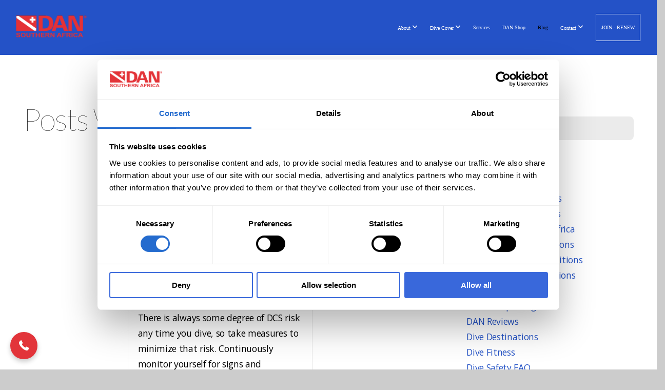

--- FILE ---
content_type: text/html; charset=UTF-8
request_url: https://www.dansa.org/blog/tag/hiatal-hernia
body_size: 34470
content:
<!DOCTYPE html>
<html class="wf-loading">
	<head>
		<meta http-equiv="Content-Type" content="text/html; charset=utf-8" />
		<meta name="viewport" content="width=device-width, initial-scale=1.0" />
<meta name="provider" content="snappages" />
<meta http-equiv="X-UA-Compatible" content="IE=Edge"/>
    <meta name="keywords" content="DAN Blog, Divers Blog" />
    <link rel="alternate" type="application/rss+xml" title="RSS" href="/blog/rss" />
    <meta name="description" content="The Divers Alert Network (DAN) is a non-profit organisation and the largest association of scuba divers in the world. It has 9 000 members locally and more than 250 000 internationally. The dues from these members are used to fund the organisation." />
<link rel="shortcut icon" href="https://storage2.snappages.site/eupr0m0685/assets/favicon.png">
<link rel="canonical" href="https://www.dansa.org/blog/tag/hiatal-hernia" />
<title>Blog | Divers Alert Network</title>
    <script defer src="https://ajax.googleapis.com/ajax/libs/jquery/2.1.3/jquery.min.js"></script>
<script>
	var wid=7171, pid=31287, ptype='blog', tid=7759, custom_fonts = "Lato:100,100italic,300,300italic,regular,italic,700,700italic,900,900italic|Open Sans:300,300italic,regular,italic,600,600italic,700,700italic,800,800italic&display=swap";var page_type="blog-tag", render_url="https://site.snappages.site";</script>
<link href="https://assets2.snappages.site/global/styles/website.min.css?v=1769112211" type="text/css" rel="stylesheet" /><script defer src="https://assets2.snappages.site/global/assets/js/website.min.js?v=1769112211" type="text/javascript"></script><script src="https://s7.addthis.com/js/300/addthis_widget.js#async=1" type="text/javascript"></script>
<link class="core-style" href="https://storage2.snappages.site/eupr0m0685/assets/themes/7759/style1769072171.css" type="text/css" rel="stylesheet" />
<link href="https://site.snappages.site/assets/icons/fontawesome/webfonts/fa-brands-400.woff2" rel="preload" as="font" type="font/woff2" crossorigin="anonymous"/>
<link href="https://site.snappages.site/assets/icons/fontawesome/webfonts/fa-regular-400.woff2" rel="preload" as="font" type="font/woff2" crossorigin="anonymous"/>
<link href="https://site.snappages.site/assets/icons/fontawesome/webfonts/fa-solid-900.woff2" rel="preload" as="font" type="font/woff2" crossorigin="anonymous"/>
<link href="https://site.snappages.site/assets/icons/fontawesome/css/all.min.css" rel="stylesheet"/>
<link href="https://site.snappages.site/assets/icons/fontawesome/css/all.min.css" rel="stylesheet"/>
<noscript><link href="https://site.snappages.site/assets/icons/fontawesome/css/all.min.css" rel="stylesheet" as="style"/></noscript>
<link href="https://site.snappages.site/assets/icons/fontawesome/css/v4-shims.min.css" rel="preload" as="style" onload="this.rel='stylesheet'"/>
<noscript><link href="https://site.snappages.site/assets/icons/fontawesome/css/v4-shims.min.css" rel="stylesheet" as="style"/></noscript>
<link href="https://assets2.snappages.site/global/assets/icons/pixeden/css/pe-icon-7-stroke.min.css" rel="preload" as="style" onload="this.rel='stylesheet'"/>
<noscript><link href="https://assets2.snappages.site/global/assets/icons/pixeden/css/pe-icon-7-stroke.min.css" rel="stylesheet" as="style"/></noscript>
<link href="https://assets2.snappages.site/global/assets/icons/typicons/typicons.min.css" rel="preload" as="style" onload="this.rel='stylesheet'"/>
<noscript><link href="https://assets2.snappages.site/global/assets/icons/typicons/typicons.min.css" rel="preload" as="stylesheet"/></noscript>
<link href="https://use.typekit.net/hqk1yln.css" rel="stylesheet" />

<script id="Cookiebot" src="https://consent.cookiebot.com/uc.js" data-cbid="662fabf2-cffa-40de-8e61-749c4e8921d3" data-blockingmode="auto" type="text/javascript"></script>
<!-- Meta Pixel Code -->
<script>
!function(f,b,e,v,n,t,s)
{if(f.fbq)return;n=f.fbq=function(){n.callMethod?
n.callMethod.apply(n,arguments):n.queue.push(arguments)};
if(!f._fbq)f._fbq=n;n.push=n;n.loaded=!0;n.version='2.0';
n.queue=[];t=b.createElement(e);t.async=!0;
t.src=v;s=b.getElementsByTagName(e)[0];
s.parentNode.insertBefore(t,s)}(window, document,'script',
'https://connect.facebook.net/en_US/fbevents.js');
fbq('init', '2281689632176100');
fbq('track', 'PageView');
</script>
<noscript><img height="1" width="1" style="display:none"
src="https://www.facebook.com/tr?id=2281689632176100&ev=PageView&noscript=1"
/></noscript>
<!-- End Meta Pixel Code -->
<meta name="facebook-domain-verification" content="z7m8xgtpgnvzs2qecq2nqjcxh57eaq" />
<!-- Google Tag Manager -->
<script>(function(w,d,s,l,i){w[l]=w[l]||[];w[l].push({'gtm.start':
new Date().getTime(),event:'gtm.js'});var f=d.getElementsByTagName(s)[0],
j=d.createElement(s),dl=l!='dataLayer'?'&l='+l:'';j.async=true;j.src=
'https://www.googletagmanager.com/gtm.js?id='+i+dl;f.parentNode.insertBefore(j,f);
})(window,document,'script','dataLayer','GTM-T53DSRZ9');</script>
<!-- End Google Tag Manager -->
<svg xmlns="https://www.w3.org/2000/svg" style="display:none;">
    <symbol id="sp-icon-amazon" viewBox="0 0 50 50">
        <g fill-rule="nonzero">
          <path id="Shape" d="M0.0909090909,38.8 C0.242409091,38.53335 0.484818182,38.51665 0.818181818,38.75 C8.39390909,43.58335 16.6363636,46 25.5454545,46 C31.4848182,46 37.3484545,44.78335 43.1363636,42.35 C43.2878636,42.28335 43.5075455,42.18335 43.7954545,42.05 C44.0833182,41.91665 44.2878636,41.81665 44.4090909,41.75 C44.8636364,41.55 45.2196818,41.65 45.4772727,42.05 C45.7348182,42.45 45.6515,42.81665 45.2272727,43.15 C44.6818182,43.58335 43.9848182,44.08335 43.1363636,44.65 C40.5302727,46.35 37.6211818,47.66665 34.4090909,48.6 C31.1969545,49.53335 28.0605909,50 25,50 C20.2727273,50 15.803,49.09165 11.5909091,47.275 C7.37877273,45.45835 3.60604545,42.9 0.272727273,39.6 C0.0909090909,39.43335 0,39.26665 0,39.1 C0,39 0.0302727273,38.9 0.0909090909,38.8 Z M13.7727273,24.55 C13.7727273,22.25 14.2878636,20.28335 15.3181818,18.65 C16.3484545,17.01665 17.7575455,15.78335 19.5454545,14.95 C21.1818182,14.18335 23.1969545,13.63335 25.5909091,13.3 C26.4090909,13.2 27.7424091,13.06665 29.5909091,12.9 L29.5909091,12.05 C29.5909091,9.91665 29.3787727,8.48335 28.9545455,7.75 C28.3181818,6.75 27.3181818,6.25 25.9545455,6.25 L25.5909091,6.25 C24.5909091,6.35 23.7272727,6.7 23,7.3 C22.2727273,7.9 21.803,8.73335 21.5909091,9.8 C21.4696818,10.46665 21.1666364,10.85 20.6818182,10.95 L15.4545455,10.25 C14.9393636,10.11665 14.6818182,9.81665 14.6818182,9.35 C14.6818182,9.25 14.6969545,9.13335 14.7272727,9 C15.2424091,6.03335 16.5075455,3.83335 18.5227273,2.4 C20.5378636,0.96665 22.8939091,0.16665 25.5909091,0 L26.7272727,0 C30.1818182,0 32.8787727,0.98335 34.8181818,2.95 C35.1223778,3.2848521 35.4034595,3.64418094 35.6590909,4.025 C35.9166364,4.40835 36.1211818,4.75 36.2727273,5.05 C36.4242273,5.35 36.5605909,5.78335 36.6818182,6.35 C36.803,6.91665 36.8939091,7.30835 36.9545455,7.525 C37.0151364,7.74165 37.0605909,8.20835 37.0909091,8.925 C37.1211818,9.64165 37.1363636,10.06665 37.1363636,10.2 L37.1363636,22.3 C37.1363636,23.16665 37.25,23.95835 37.4772727,24.675 C37.7045455,25.39165 37.9242273,25.90835 38.1363636,26.225 C38.3484545,26.54165 38.6969545,27.05 39.1818182,27.75 C39.3636364,28.05 39.4545455,28.31665 39.4545455,28.55 C39.4545455,28.81665 39.3333182,29.05 39.0909091,29.25 C36.5757273,31.65 35.2120909,32.95 35,33.15 C34.6363636,33.45 34.1969545,33.48335 33.6818182,33.25 C33.2575455,32.85 32.8863636,32.46665 32.5681818,32.1 C32.25,31.73335 32.0227273,31.46665 31.8863636,31.3 C31.75,31.13335 31.5302727,30.80835 31.2272727,30.325 C30.9242273,29.84165 30.7120909,29.51665 30.5909091,29.35 C28.8939091,31.38335 27.2272727,32.65 25.5909091,33.15 C24.5605909,33.48335 23.2878636,33.65 21.7727273,33.65 C19.4393636,33.65 17.5227273,32.85835 16.0227273,31.275 C14.5227273,29.69165 13.7727273,27.45 13.7727273,24.55 Z M21.5909091,23.55 C21.5909091,24.85 21.8863636,25.89165 22.4772727,26.675 C23.0681818,27.45835 23.8636364,27.85 24.8636364,27.85 C24.9545455,27.85 25.0833182,27.83335 25.25,27.8 C25.4166364,27.76665 25.5302727,27.75 25.5909091,27.75 C26.8636364,27.38335 27.8484545,26.48335 28.5454545,25.05 C28.8787727,24.41665 29.1287727,23.725 29.2954545,22.975 C29.4620909,22.225 29.553,21.61665 29.5681818,21.15 C29.5833182,20.68335 29.5909091,19.91665 29.5909091,18.85 L29.5909091,17.6 C27.8333182,17.6 26.5,17.73335 25.5909091,18 C22.9242273,18.83335 21.5909091,20.68335 21.5909091,23.55 Z M40.6818182,39.65 C40.7424091,39.51665 40.8333182,39.38335 40.9545455,39.25 C41.7120909,38.68335 42.4393636,38.3 43.1363636,38.1 C44.2878636,37.76665 45.4090909,37.58335 46.5,37.55 C46.803,37.51665 47.0909091,37.53335 47.3636364,37.6 C48.7272727,37.73335 49.5454545,37.98335 49.8181818,38.35 C49.9393636,38.55 50,38.85 50,39.25 L50,39.6 C50,40.76665 49.7120909,42.14165 49.1363636,43.725 C48.5605909,45.30835 47.7575455,46.58335 46.7272727,47.55 C46.5757273,47.68335 46.4393636,47.75 46.3181818,47.75 C46.2575455,47.75 46.1969545,47.73335 46.1363636,47.7 C45.9545455,47.6 45.9090909,47.41665 46,47.15 C47.1211818,44.25 47.6818182,42.23335 47.6818182,41.1 C47.6818182,40.73335 47.6211818,40.46665 47.5,40.3 C47.1969545,39.9 46.3484545,39.7 44.9545455,39.7 C44.4393636,39.7 43.8333182,39.73335 43.1363636,39.8 C42.3787727,39.9 41.6818182,40 41.0454545,40.1 C40.8636364,40.1 40.7424091,40.06665 40.6818182,40 C40.6211818,39.93335 40.6060455,39.86665 40.6363636,39.8 C40.6363636,39.76665 40.6515,39.71665 40.6818182,39.65 Z"/>
        </g>
    </symbol>
    <symbol id="sp-icon-roku" viewBox="0 0 50 50">
        <g>
          <path id="Combined-Shape" d="M8,0 L42,0 C46.418278,-8.11624501e-16 50,3.581722 50,8 L50,42 C50,46.418278 46.418278,50 42,50 L8,50 C3.581722,50 5.41083001e-16,46.418278 0,42 L0,8 C-5.41083001e-16,3.581722 3.581722,8.11624501e-16 8,0 Z M9.94591393,22.6758056 C9.94591393,23.9554559 8.93797503,25.0040346 7.705466,25.0040346 L6.5944023,25.0040346 L6.5944023,20.3268077 L7.705466,20.3268077 C8.93797503,20.3268077 9.94591393,21.3746529 9.94591393,22.6758056 Z M15,32 L11.1980679,26.5137477 C12.6117075,25.6540149 13.5405811,24.2489259 13.5405811,22.6758056 C13.5405811,20.0964239 11.1176341,18 8.14917631,18 L3,18 L3,31.9899135 L6.5944023,31.9899135 L6.5944023,27.3332264 L7.6834372,27.3332264 L10.9214498,32 L15,32 Z M19.4209982,23.6089545 C20.3760082,23.6089545 21.1686305,24.9005713 21.1686305,26.4995139 C21.1686305,28.098368 20.3760082,29.3917084 19.4209982,29.3917084 C18.4876486,29.3917084 17.6937241,28.0984122 17.6937241,26.4995139 C17.6937241,24.9006155 18.4876486,23.6089545 19.4209982,23.6089545 Z M24.8610089,26.4995139 C24.8610089,23.4472925 22.4211995,21 19.4209982,21 C16.4217953,21 14,23.4472925 14,26.4995139 C14,29.5540333 16.4217953,32 19.4209982,32 C22.4211995,32 24.8610089,29.5540333 24.8610089,26.4995139 Z M33.154894,21.2236663 L29.0835675,25.3681007 L29.0835675,21.2099662 L25.549974,21.2099662 L25.549974,31.7778363 L29.0835675,31.7778363 L29.0835675,27.4910969 L33.3340371,31.7778363 L37.7816639,31.7778363 L32.3803293,26.2779246 L36.8541742,21.7246949 L36.8541742,27.9961029 C36.8541742,30.0783079 38.0840844,31.9999116 41.1813884,31.9999116 C42.6517766,31.9999116 44.001101,31.1508546 44.6569026,30.3826285 L46.24575,31.7777921 L47,31.7777921 L47,21.2236663 L43.4663631,21.2236663 L43.4663631,28.056914 C43.0684459,28.7640196 42.5140009,29.2086122 41.657092,29.2086122 C40.7876817,29.2086122 40.3887661,28.6838515 40.3887661,27.0054037 L40.3887661,21.2236663 L33.154894,21.2236663 Z"/>
        </g>
    </symbol>
    <symbol id="sp-icon-google-play" viewBox="0 0 50 50">
	    <g fill-rule="nonzero">
	      <path id="top" d="M7.60285132,19.9078411 C12.5081466,14.9434827 20.3874745,6.92617108 24.6425662,2.55295316 L27.0855397,0.0509164969 L30.6904277,3.63645621 C32.6802444,5.62627291 34.2953157,7.30040733 34.2953157,7.35947047 C34.2953157,7.55651731 3.60386965,24.6751527 3.2296334,24.6751527 C3.01272912,24.6751527 4.70723014,22.8431772 7.60285132,19.9078411 Z" transform="matrix(1 0 0 -1 0 24.726)"/>
	            <path id="Shape" d="M0.767311609,49.8798639 C0.5901222,49.6828171 0.353869654,49.2693751 0.235234216,48.9735503 C0.0773930754,48.5794566 0.0183299389,41.3498232 0.0183299389,25.6690696 C0.0183299389,0.749517674 -0.0407331976,2.04992501 1.20010183,1.16295963 L1.83044807,0.709802806 L13.9256619,12.8050167 L26.0213849,24.9012488 L22.9088595,28.05298 C21.1950102,29.7866867 15.5804481,35.4796602 10.4394094,40.7194769 C1.61405295,49.6833262 1.06262729,50.2148945 0.767311609,49.8798639 Z" transform="matrix(1 0 0 -1 0 50.66)"/>
	            <path id="Shape" d="M32.1283096,28.868403 L28.287169,25.0272624 L31.5376782,21.7375476 C33.3304481,19.9249203 34.8864562,18.408627 34.9852342,18.3689121 C35.2214868,18.309849 45.0320774,23.6876494 45.5442974,24.1601545 C45.7413442,24.3373439 45.9974542,24.7711525 46.1155804,25.1453887 C46.450611,26.1499712 45.938391,27.0364274 44.5595723,27.8638205 C43.5748473,28.454961 37.3691446,31.9417227 36.3447047,32.4732909 C35.9893075,32.6703378 35.5560081,32.2961015 32.1283096,28.868403 Z" transform="matrix(1 0 0 -1 0 50.884)"/>
	            <path id="bottom" d="M16.1323829,37.9725051 C10.0850305,31.9643585 5.19959267,27.0392057 5.27851324,27.0392057 C5.33757637,27.0392057 5.84979633,27.2953157 6.401222,27.6104888 C7.48472505,28.2016293 28.8783096,39.9419552 31.3406314,41.2815682 C33.9210794,42.660387 34.0198574,42.1680244 30.4541752,45.7535642 C28.7204684,47.4872709 27.2627291,48.9052953 27.203666,48.9052953 C27.1446029,48.885947 22.160387,43.9806517 16.1323829,37.9725051 Z" transform="matrix(1 0 0 -1 0 75.945)"/>
	    </g>
    </symbol>
    <symbol id="sp-icon-apple" viewBox="0 0 50 50">
	    <g fill-rule="nonzero">
	      <path id="Shape" d="M33.9574406,26.5634279 C34.0276124,34.1300976 40.5866722,36.6480651 40.6593407,36.6801167 C40.6038808,36.8576056 39.6113106,40.2683744 37.2037125,43.7914576 C35.1223643,46.8374278 32.9623738,49.8720595 29.5596196,49.9349127 C26.2160702,49.9966052 25.1409344,47.9496797 21.3183084,47.9496797 C17.4968415,47.9496797 16.3023155,49.8721487 13.1372718,49.9966945 C9.85274871,50.1212403 7.35152871,46.7030612 5.25306112,43.668251 C0.964911488,37.4606036 -2.31212183,26.1269374 2.08810657,18.476523 C4.27404374,14.6772963 8.18048359,12.2714647 12.420574,12.2097721 C15.6458924,12.1481688 18.6901193,14.3824933 20.6618852,14.3824933 C22.6324029,14.3824933 26.3318047,11.6955185 30.2209468,12.0901367 C31.8490759,12.1579896 36.4193394,12.748667 39.353895,17.0498265 C39.1174329,17.1966031 33.9007325,20.2374843 33.9574406,26.5634279 M27.6736291,7.98325071 C29.4174035,5.86972218 30.5910653,2.92749548 30.2708784,0 C27.7573538,0.101154388 24.7179418,1.67712725 22.9150518,3.78949514 C21.2993165,5.66009243 19.8842887,8.65410161 20.2660876,11.5236543 C23.0677001,11.7406943 25.9297656,10.0981184 27.6736291,7.98325071"/>
	    </g>
    </symbol>
    <symbol id="sp-icon-windows" viewBox="0 0 50 50">
	    <g fill-rule="nonzero">
	      <path id="Shape" d="M0,7.0733463 L20.3540856,4.30155642 L20.3628405,23.9346304 L0.0184824903,24.0503891 L0,7.07354086 L0,7.0733463 Z M20.344358,26.1964981 L20.3599222,45.8466926 L0.0157587549,43.0496109 L0.0145914397,26.064786 L20.3441634,26.1964981 L20.344358,26.1964981 Z M22.8116732,3.93871595 L49.7992218,0 L49.7992218,23.6848249 L22.8116732,23.8988327 L22.8116732,3.93891051 L22.8116732,3.93871595 Z M49.8054475,26.381323 L49.7990272,49.9593385 L22.8114786,46.1503891 L22.7737354,26.3371595 L49.8054475,26.381323 Z"/>
	    </g>
    </symbol>
</svg>

	</head>
	<body>
		<div id="sp-wrapper">
			<header id="sp-header">
				<div id="sp-bar"><div id="sp-bar-text"><span>Sight Search</span></div><div id="sp-bar-social" class="sp-social-holder" data-style="icons" data-shape="circle"><a class="facebook" href="" target="_blank" data-type="facebook"><i class="fa fa-fw fa-facebook"></i></a><a class="twitter" href="" target="_blank" data-type="twitter"><i class="fa fa-fw fa-twitter"></i></a><a class="pinterest" href="" target="_blank" data-type="pinterest"><i class="fa fa-fw fa-pinterest"></i></a><a class="instagram" href="" target="_blank" data-type="instagram"><i class="fa fa-fw fa-instagram"></i></a></div></div>
				<div id="sp-logo"><a href="https://www.dansa.org/" target="_self"><img src="https://storage2.snappages.site/eupr0m0685/assets/images/16613802_304x93_500.png" width="140px"/></a></div>
				<div id="sp-nav"><nav id="sp-nav-links"><ul><li style="z-index:1250;" id="nav_home" data-type="basic"><a href="/" target="_self"><span></span>Home</a></li><li style="z-index:1249;" id="nav_about" data-type="basic"><a href="/about" target="_self"><span></span>About&nbsp;<i class="fa fa-angle-down" style="font-size:12px;vertical-align:10%;"></i></a><ul class="sp-second-nav"><li id="nav_our-team"><a href="/our-team" target="_self"><span></span>Our Team</a></li><li id="nav_international-dan"><a href="/international-dan" target="_self"><span></span>International DAN</a></li></ul></li><li style="z-index:1248;" id="nav_dive-cover" data-type="basic"><a href="/dive-cover" target="_self"><span></span>Dive Cover&nbsp;<i class="fa fa-angle-down" style="font-size:12px;vertical-align:10%;"></i></a><ul class="sp-second-nav"><li id="nav_annual"><a href="/annual" target="_self"><span></span>Annual</a></li><li id="nav_annual-freediver"><a href="/annual-freediver" target="_self"><span></span>Annual Freediver</a></li><li id="nav_dive-pro-liability"><a href="/dive-pro-liability" target="_self"><span></span>Dive Pro Liability</a></li><li id="nav_temporary"><a href="/temporary" target="_self"><span></span>Temporary</a></li><li id="nav_student"><a href="/student" target="_self"><span></span>Student</a></li><li id="nav_commercial"><a href="/commercial" target="_self"><span></span>Commercial</a></li><li id="nav_cancellation-request"><a href="/cancellation-request" target="_self"><span></span>Cancellation Request</a></li></ul></li><li style="z-index:1247;" id="nav_services" data-type="basic"><a href="/services" target="_self"><span></span>Services</a></li><li style="z-index:1246;" id="nav_dan-shop" data-type="link"><a href="https://danshop.co.za" target="_blank"><span></span>DAN Shop</a></li><li style="z-index:1251" id="nav_blog" class="selected" data-type="blog"><a href="/blog" target="_self"><span></span>Blog</a></li><li style="z-index:1244;" id="nav_contact" data-type="basic"><a href="/contact" target="_self"><span></span>Contact&nbsp;<i class="fa fa-angle-down" style="font-size:12px;vertical-align:10%;"></i></a><ul class="sp-second-nav"><li id="nav_dansadansaorg"><a href="/dansadansaorg" target="_self"><span></span>Dive Business Listing</a></li><li id="nav_find-a-dive-doctor"><a href="/find-a-dive-doctor" target="_self"><span></span>Find A DIve Doctor</a></li><li id="nav_find-a-dan-instructor"><a href="/find-a-dan-instructor" target="_self"><span></span>Find A DAN Instructor</a></li></ul></li><li style="z-index:1243;" id="nav_join-renew" data-type="link"><a href="https://www.dansa.org/annual" target="_self"><span></span>JOIN - RENEW</a></li></ul></nav></div><div id="sp-nav-button"></div>
			</header>
			<main id="sp-content">
				<section class="sp-section sp-scheme-0" data-index="10" data-scheme="0"><div class="sp-section-slide"  data-label="Main" ><div class="sp-section-content" ><div class="sp-grid sp-col sp-col-24"><div class="sp-row"><div class="sp-col sp-col-16"><div class="sp-block sp-heading-block " data-type="heading" data-id="0" style=""><div class="sp-block-content"  style=""><span class='h1' ><h1 >Posts with the tag &ldquo;hiatal-hernia&rdquo;</h1></span></div></div><div class="sp-block sp-blog_index-block " data-type="blog_index" data-id="1" style="text-align:center;"><div class="sp-block-content"  style=""><div class="sp-posts-holder"  data-style="cascade" data-display="50" data-source="tag"><a class="sp-post-item" href="/blog/2021/07/29/hiatal-hernia" data-url="/blog/2021/07/29/hiatal-hernia"><div class="sp-post-item-thumb" style="background-image:URL(https://storage2.snappages.site/eupr0m0685/assets/images/5367071_800x534_500.jpg);"><div class="sp-post-comment-count"><i class="fa fw fa-comment"></i> 0</div></div><div class="sp-post-item-details">
									<div class="sp-post-item-text">
										<div class="sp-post-item-title">Hiatal Hernia</div>
										<div class="sp-post-item-date">July 29th, 2021</div>
										<div class="sp-post-item-excerpt">There is always some degree of DCS risk any time you dive, so take measures to minimize that risk. Continuously monitor yourself for signs and symptoms of DCS following a dive, and seek medical attent...&nbsp;&nbsp;<span href="/blog/2021/07/29/hiatal-hernia" class="sp-excerpt-link">Read More <i class="fa fw fa-angle-right"></i></span></div>
									</div>
									<div class="sp-post-item-author"> by DAN Team </div>
								</div>
							</a></div></div></div></div><div class="sp-col sp-col-1"></div><div class="sp-col sp-col-7"><div class="sp-block sp-spacer-block  sp-hide-desktop sp-hide-tablet" data-type="spacer" data-id="2" style=""><div class="sp-block-content"  style=""><div class="spacer-holder" data-height="" style="height:px;"></div></div></div><div class="sp-block sp-divider-block  sp-hide-desktop sp-hide-tablet" data-type="divider" data-id="3" style=""><div class="sp-block-content"  style=""><div class="sp-divider-holder"></div></div></div><div class="sp-block sp-spacer-block  sp-hide-desktop sp-hide-tablet" data-type="spacer" data-id="4" style=""><div class="sp-block-content"  style=""><div class="spacer-holder" data-height="" style="height:px;"></div></div></div><div class="sp-block sp-search-block " data-type="search" data-id="5" style=""><div class="sp-block-content"  style=""><div class="sp-search-holder" data-target="all">
            <div class="sp-fieldset" data-type="search">
              <div class="sp-field-wrapper"><input type="text" class="sp-field icon" placeholder="search..."/></div>
              <i class="fa fa-search"></i>
            </div>
          </div></div></div><div class="sp-block sp-heading-block " data-type="heading" data-id="6" style=""><div class="sp-block-content"  style=""><span class='h2' ><h2 >Categories</h2></span></div></div><div class="sp-block sp-categories-block " data-type="categories" data-id="7" style="text-align:start;"><div class="sp-block-content"  style=""><div class='sp-category'><a href='/blog/category/alert-diver-fall-editions'>Alert Diver Fall Editions</a></div>
<div class='sp-category'><a href='/blog/category/alert-diver-lite-editions'>Alert Diver lite Editions</a></div>
<div class='sp-category'><a href='/blog/category/alert-diver-southern-africa'>Alert Diver Southern Africa</a></div>
<div class='sp-category'><a href='/blog/category/alert-diver-spring-editions'>Alert Diver Spring Editions</a></div>
<div class='sp-category'><a href='/blog/category/alert-diver-summer-editions'>Alert Diver Summer Editions</a></div>
<div class='sp-category'><a href='/blog/category/alert-diver-winter-editions'>Alert Diver Winter Editions</a></div>
<div class='sp-category'><a href='/blog/category/covid-19-updates'>COVID-19 Updates</a></div>
<div class='sp-category'><a href='/blog/category/dan-europe-blog'>DAN Europe Blog</a></div>
<div class='sp-category'><a href='/blog/category/dan-reviews'>DAN Reviews</a></div>
<div class='sp-category'><a href='/blog/category/dive-destinations'>Dive Destinations</a></div>
<div class='sp-category'><a href='/blog/category/dive-fitness'>Dive Fitness</a></div>
<div class='sp-category'><a href='/blog/category/dive-safety-faq'>Dive Safety FAQ</a></div>
<div class='sp-category'><a href='/blog/category/dive-safety-tips'>Dive Safety Tips</a></div>
<div class='sp-category'><a href='/blog/category/first-aid-training'>First Aid Training</a></div>
<div class='sp-category'><a href='/blog/category/freediving'>Freediving</a></div>
<div class='sp-category'><a href='/blog/category/press-release'>Press Release</a></div>
<div class='sp-category'><a href='/blog/category/research'>Research</a></div>
<div class='sp-category'><a href='/blog/category/return-to-diving'>Return To Diving</a></div>
<div class='sp-category'><a href='/blog/category/smart-guides'>Smart Guides</a></div>
<div class='sp-category'><a href='/blog/category/surveys'>Surveys</a></div>
<div class='sp-category'><a href='/blog/category/underwater-conservation'>Underwater Conservation</a></div>
<div class='sp-category'><a href='/blog/category/underwater-photography'>Underwater Photography</a></div>
<div class='sp-category'><a href='/blog/category/women-in-diving-south-africa'>Women In Diving South Africa</a></div>
<div class='sp-category'><a href='/blog/category/your-safety-stop'>Your Safety Stop</a></div>
</div></div><div class="sp-block sp-archive-block " data-type="archive" data-id="8" style="text-align:start;"><div class="sp-block-content"  style=""><div class="sp-archive-holder"><div class="sp-archive-item closed"><i class="fa fa-angle-right fw"></i>&nbsp;2025<div class="sp-archive-content"><div class="sp-archive-item closed"><i class="fa fa-angle-right fw"></i>&nbsp;January<div class="sp-archive-content"><a href='/blog/2025/01/08/cryptic-fish'>Cryptic Fish</a><a href='/blog/2025/01/20/diving-in-pemba-island-tanzania'> Diving in Pemba Island, Tanzania</a></div></div><div class="sp-archive-item closed"><i class="fa fa-angle-right fw"></i>&nbsp;February<div class="sp-archive-content"><a href='/blog/2025/02/03/secure-your-dan-membership'>Secure your DAN membership</a></div></div><div class="sp-archive-item closed"><i class="fa fa-angle-right fw"></i>&nbsp;December<div class="sp-archive-content"><a href='/blog/2025/12/23/anxiety-is-it-a-contraindication-to-diving'>Anxiety: Is It a Contraindication to Diving?</a><a href='/blog/2025/12/28/dive-travel-packing-checklist'>Dive Travel Packing Checklist</a></div></div></div></div><div class="sp-archive-item closed"><i class="fa fa-angle-right fw"></i>&nbsp;2024<div class="sp-archive-content"><div class="sp-archive-item closed"><i class="fa fa-angle-right fw"></i>&nbsp;February<div class="sp-archive-content"><a href='/blog/2024/02/06/in-search-of-perfection'>In Search of Perfection</a><a href='/blog/2024/02/06/team-awareness-an-positioning'>Team Awareness an Positioning</a><a href='/blog/2024/02/06/diving-etiquette'>Diving Etiquette</a><a href='/blog/2024/02/06/esot-calculations'>ESOT  Calculations</a><a href='/blog/2024/02/06/helium-gas-purity-what-is-pure-enough'>Helium Gas Purity: what is pure enough?</a><a href='/blog/2024/02/06/delving-into-learning-from-unintended-outcomes'>Delving into Learning from Unintended Outcomes</a><a href='/blog/2024/02/06/travel-safer'>Travel Safer</a><a href='/blog/2024/02/06/santa-claus-gets-bent'>Santa Claus Gets Bent</a><a href='/blog/2024/02/08/octopus-intelligence'>Octopus Intelligence</a><a href='/blog/2024/02/21/dive-medical-services-around-the-world'>Dive Medical Services Around the World</a></div></div><div class="sp-archive-item closed"><i class="fa fa-angle-right fw"></i>&nbsp;March<div class="sp-archive-content"><a href='/blog/2024/03/20/my-name-is-amos-dan-was-there-for-me'>DAN to the Rescue: Out of Antarctica</a><a href='/blog/2024/03/20/an-unconscious-ascent-dan-was-there-for-me'>An Unconscious Ascent .... DAN was There for Me</a><a href='/blog/2024/03/23/new-dive-center-on-pemba-island'>New Dive Center On Pemba Island</a><a href='/blog/2024/03/23/dan-was-there-for-me-close-encounters-of-the-shark-kind'>DAN was there for Me..... Close encounters of the shark kind</a></div></div><div class="sp-archive-item closed"><i class="fa fa-angle-right fw"></i>&nbsp;April<div class="sp-archive-content"><a href='/blog/2024/04/07/which-ear-drops'>Which ear drops?</a></div></div><div class="sp-archive-item closed"><i class="fa fa-angle-right fw"></i>&nbsp;May<div class="sp-archive-content"><a href='/blog/2024/05/21/the-boss-of-wreck-diving'>The BOSS Of Wreck Diving</a><a href='/blog/2024/05/21/barry-skinstad-award-winning-documentary-cinematographer-and-shark-specialist'>Barry Skinstad: Award-winning Documentary Cinematographer and shark specialist</a><a href='/blog/2024/05/21/underwater-photographer-hilmar-lueckhoff'>Underwater Photographer: Hilmar Lückhoff</a><a href='/blog/2024/05/21/freediving-risk-assessment'>Freediving Risk Assessment</a><a href='/blog/2024/05/21/zanzibar-dive-spots'>Zanzibar Dive Spots</a><a href='/blog/2024/05/21/southern-african-sea-slugs'>Southern African Sea slugs</a><a href='/blog/2024/05/21/crafting-underwater-perfection'>Crafting Underwater Perfection</a><a href='/blog/2024/05/21/disinfecting-dive-equipment'>Disinfecting Dive Equipment</a></div></div><div class="sp-archive-item closed"><i class="fa fa-angle-right fw"></i>&nbsp;July<div class="sp-archive-content"><a href='/blog/2024/07/01/duc-hosts-durban-s-first-pool-freedive-competition'>DUC Hosts Durban’s First Pool Freedive Competition</a></div></div><div class="sp-archive-item closed"><i class="fa fa-angle-right fw"></i>&nbsp;October<div class="sp-archive-content"><a href='/blog/2024/10/26/my-name-is-rosanne-dan-was-there-for-me'>My name is Rosanne… DAN was there for me?</a><a href='/blog/2024/10/26/my-name-is-pam-dan-was-there-for-me'>My name is Pam… DAN was there for me?</a><a href='/blog/2024/10/26/my-name-is-nadia-dan-was-there-for-me'>My name is Nadia… DAN was there for me?</a><a href='/blog/2024/10/26/my-name-is-morgan-dan-was-there-for-me'>My name is Morgan… DAN was there for me?</a><a href='/blog/2024/10/26/my-name-is-mark-dan-was-there-for-me'>My name is Mark… DAN was there for me?</a><a href='/blog/2024/10/26/my-name-is-julika-dan-was-there-for-me'>My name is Julika… DAN was there for me?</a><a href='/blog/2024/10/26/my-name-is-james-lewis-dan-was-there-for-me'>My name is James Lewis… DAN was there for me?</a><a href='/blog/2024/10/26/my-name-is-jack-dan-was-there-for-me'>My name is Jack… DAN was there for me?</a><a href='/blog/2024/10/26/my-name-is-mrs-du-toit-dan-was-there-for-me'>My name is Mrs. Du Toit… DAN was there for me?</a><a href='/blog/2024/10/26/my-name-is-sean-dan-was-there-for-me'>My name is Sean… DAN was there for me?</a><a href='/blog/2024/10/26/my-name-is-clayton-dan-was-there-for-me'>My name is Clayton… DAN was there for me?</a><a href='/blog/2024/10/26/my-name-is-claire-dan-was-there-for-me'>My name is Claire… DAN was there for me?</a><a href='/blog/2024/10/26/my-name-is-lauren-dan-was-there-for-me'>My name is Lauren… DAN was there for me?</a><a href='/blog/2024/10/26/my-name-is-amos-dan-was-there-for-me'>My name is Amos… DAN was there for me?</a><a href='/blog/2024/10/26/my-name-is-kelly-dan-was-there-for-me'>My name is Kelly… DAN was there for me?</a><a href='/blog/2024/10/30/get-to-know-dan-instructor-mauro-jije'>Get to Know DAN Instructor: Mauro Jije</a><a href='/blog/2024/10/31/get-to-know-dan-instructor-sinda-da-graca'>Get to know DAN Instructor: Sinda da Graça</a><a href='/blog/2024/10/31/get-to-know-dan-instructor-jp-barnard'>Get to know DAN Instructor: JP Barnard</a><a href='/blog/2024/10/31/get-to-know-dan-instructor-gregory-driessel'>Get to know DAN instructor: Gregory Driessel</a><a href='/blog/2024/10/31/get-to-know-dan-instructor-trainer-christo-van-jaarsveld'>Get to know DAN instructor Trainer: Christo van Jaarsveld</a><a href='/blog/2024/10/31/get-to-know-dan-instructor-beto-vambiane'>Get to Know DAN Instructor: Beto Vambiane</a></div></div><div class="sp-archive-item closed"><i class="fa fa-angle-right fw"></i>&nbsp;November<div class="sp-archive-content"><a href='/blog/2024/11/11/get-to-know-dan-instructor-dylan-bowles'>Get to know DAN Instructor: Dylan Bowles</a><a href='/blog/2024/11/11/get-to-know-dan-instructor-ryan-capazorio'>Get to know DAN instructor: Ryan Capazorio</a><a href='/blog/2024/11/11/get-to-know-dan-instructor-tyrone-lubbe'>Get to know DAN Instructor: Tyrone Lubbe</a><a href='/blog/2024/11/11/get-to-know-dan-instructor-caitlyn-monahan'>Get to know DAN Instructor: Caitlyn Monahan</a><a href='/blog/2024/11/12/science-saves-sharks'>Science Saves Sharks</a><a href='/blog/2024/11/12/safety-angels'>Safety Angels</a><a href='/blog/2024/11/12/diving-anilao-with-adam-sokolski'>Diving Anilao with Adam Sokolski</a><a href='/blog/2024/11/12/understanding-dive-equipment-regulations'>Understanding Dive Equipment Regulations</a><a href='/blog/2024/11/12/diving-with-a-pfo'>Diving With A PFO</a><a href='/blog/2024/11/12/underwater-navigation'>Underwater Navigation</a><a href='/blog/2024/11/29/finding-my-passion'>Finding My Passion</a><a href='/blog/2024/11/29/diving-deep-with-dslr'>Diving Deep with DSLR</a><a href='/blog/2024/11/29/debunking-freediving-myths'>Debunking Freediving Myths</a><a href='/blog/2024/11/29/immersion-pulmonary-oedema'>Immersion Pulmonary Oedema</a><a href='/blog/2024/11/29/swimmer-s-ear'>Swimmer's Ear</a><a href='/blog/2024/11/29/member-profile-ray-dalio'>MEMBER PROFILE:  RAY DALIO</a><a href='/blog/2024/11/29/adventure-auntie-yvette-oosthuizen'>Adventure Auntie: Yvette Oosthuizen</a><a href='/blog/2024/11/29/clean-our-oceans'>Clean Our Oceans</a><a href='/blog/2024/11/29/what-to-look-for-in-a-dive-boat'>What to Look for in a Dive Boat</a></div></div></div></div><div class="sp-archive-item closed"><i class="fa fa-angle-right fw"></i>&nbsp;2023<div class="sp-archive-content"><div class="sp-archive-item closed"><i class="fa fa-angle-right fw"></i>&nbsp;January<div class="sp-archive-content"><a href='/blog/2023/01/01/mike-bartick-blackwater-beckons'>Mike Bartick: Blackwater Beckons</a><a href='/blog/2023/01/02/equaleasy-neoprene-hoods-and-equalisation'>Equaleasy - neoprene hoods and equalisation</a><a href='/blog/2023/01/02/do-i-need-medical-grade-oxygen'>Do I Need Medical-Grade Oxygen?</a><a href='/blog/2023/01/02/snapping-turtles'>Snapping Turtles</a><a href='/blog/2023/01/02/decompression-stage-and-bailout-cylinders'>Decompression, Stage, and Bailout Cylinders</a></div></div><div class="sp-archive-item closed"><i class="fa fa-angle-right fw"></i>&nbsp;February<div class="sp-archive-content"><a href='/blog/2023/02/13/upcycled-and-safer-ocean-clean-up-bags-from-trshbg'>Upcycled and safer ocean clean-up bags from Trshbg</a><a href='/blog/2023/02/23/after-the-accident'>After the Accident</a></div></div><div class="sp-archive-item closed"><i class="fa fa-angle-right fw"></i>&nbsp;March<div class="sp-archive-content"><a href='/blog/2023/03/01/terrific-freedive-mode'>Terrific Freedive Mode</a><a href='/blog/2023/03/01/kaboom-the-big-oxygen-safety-issue'>Kaboom!....The Big Oxygen Safety Issue</a><a href='/blog/2023/03/01/scuba-nudi-clothing'>Scuba Nudi Clothing</a><a href='/blog/2023/03/01/the-benefits-of-being-bald'>The Benefits of Being Bald</a><a href='/blog/2023/03/01/dive-into-freedive-instruction'>Dive into Freedive Instruction</a><a href='/blog/2023/03/01/cape-marine-research-and-diver-development'>Cape Marine Research and Diver Development</a><a href='/blog/2023/03/01/the-inhaca-ocean-alliance'>The Inhaca Ocean Alliance.</a><a href='/blog/2023/03/01/lights-film-action'>“LIGHTS, Film, Action!”</a><a href='/blog/2023/03/01/demo-divers'>Demo Divers</a><a href='/blog/2023/03/15/special-forces-diver'>Special Forces Diver</a><a href='/blog/2023/03/15/what-dive-computers-don-t-know-part-2'>What Dive Computers Don\'t Know | PART 2</a><a href='/blog/2023/03/15/toughing-it-out-is-dangerous'>Toughing It Out Is Dangerous</a></div></div><div class="sp-archive-item closed"><i class="fa fa-angle-right fw"></i>&nbsp;April<div class="sp-archive-content"><a href='/blog/2023/04/30/the-philipines-go-where-the-wild-things-are'>The Philipines: Go where the wild things are</a><a href='/blog/2023/04/30/chuck-davis-the-blue-in-black-and-white'>Chuck Davis: The Blue in Black and White</a><a href='/blog/2023/04/30/diver-and-dive-operator-ethics'>Diver and Dive Operator Ethics</a></div></div><div class="sp-archive-item closed"><i class="fa fa-angle-right fw"></i>&nbsp;June<div class="sp-archive-content"><a href='/blog/2023/06/29/the-dan-world-wide-rcn'>THE DAN WORLD-WIDE RCN</a><a href='/blog/2023/06/29/understanding-oxygen-toxicity'>Understanding Oxygen Toxicity</a><a href='/blog/2023/06/29/lost-divers-missed-opportunity'>Lost Divers | Missed Opportunity</a></div></div><div class="sp-archive-item closed"><i class="fa fa-angle-right fw"></i>&nbsp;July<div class="sp-archive-content"><a href='/blog/2023/07/08/chasing-the-sun'>Chasing The Sun</a><a href='/blog/2023/07/08/the-dive-light-a-tool-for-all-divers'>The Dive Light  | A TOOL FOR ALL DIVERS</a><a href='/blog/2023/07/08/this-fogging-mask'>This Fogging Mask</a><a href='/blog/2023/07/08/10-underwater-photography-tips-for-biginner-divers'>10 Underwater Photography Tips for Biginner Divers</a><a href='/blog/2023/07/08/underwater-fish-and-fashion'>Underwater Fish and Fashion</a><a href='/blog/2023/07/09/shore-diving-in-taiwan-challenges-and-adaptations-in-a-unique-environment'>Shore diving in Taiwan: challenges and adaptations in a unique environment</a></div></div></div></div></div></div></div><div class="sp-block sp-tags-block " data-type="tags" data-id="9" style="text-align:start;"><div class="sp-block-content"  style=""><div class="sp-tags"><a style="font-size: 12px" class="tag_cloud" href="/blog/tag/immersion-and-bubble-formation">  immersion and bubble formation</a>
<a style="font-size: 12px" class="tag_cloud" href="/blog/tag/2009">2009</a>
<a style="font-size: 12px" class="tag_cloud" href="/blog/tag/232bar">232bar</a>
<a style="font-size: 12px" class="tag_cloud" href="/blog/tag/24hours">24Hours</a>
<a style="font-size: 12px" class="tag_cloud" href="/blog/tag/age">AGE</a>
<a style="font-size: 12px" class="tag_cloud" href="/blog/tag/aida">AIDA</a>
<a style="font-size: 12px" class="tag_cloud" href="/blog/tag/accident-management">Accident management</a>
<a style="font-size: 12px" class="tag_cloud" href="/blog/tag/accidents">Accidents</a>
<a style="font-size: 12px" class="tag_cloud" href="/blog/tag/acid-reflux">Acid reflux</a>
<a style="font-size: 12px" class="tag_cloud" href="/blog/tag/acute-ailments">Acute ailments</a>
<a style="font-size: 12px" class="tag_cloud" href="/blog/tag/adam-sokolski">Adam Sokolski</a>
<a style="font-size: 12px" class="tag_cloud" href="/blog/tag/advanced-courses-rescue-diver">Advanced courses Rescue diver</a>
<a style="font-size: 12px" class="tag_cloud" href="/blog/tag/aerobic-exercise">Aerobic exercise</a>
<a style="font-size: 12px" class="tag_cloud" href="/blog/tag/after-anaesthesia">After anaesthesia</a>
<a style="font-size: 12px" class="tag_cloud" href="/blog/tag/aged-divers">Aged divers</a>
<a style="font-size: 12px" class="tag_cloud" href="/blog/tag/air-ambulance">Air Ambulance</a>
<a style="font-size: 12px" class="tag_cloud" href="/blog/tag/air-quality">Air Quality</a>
<a style="font-size: 12px" class="tag_cloud" href="/blog/tag/air-consumption">Air consumption</a>
<a style="font-size: 12px" class="tag_cloud" href="/blog/tag/air-exchange-centre">Air exchange centre</a>
<a style="font-size: 12px" class="tag_cloud" href="/blog/tag/air-hose-failure">Air hose failure</a>
<a style="font-size: 12px" class="tag_cloud" href="/blog/tag/air-supply">Air supply</a>
<a style="font-size: 12px" class="tag_cloud" href="/blog/tag/airway-control">Airway control</a>
<a style="font-size: 12px" class="tag_cloud" href="/blog/tag/air">Air</a>
<a style="font-size: 12px" class="tag_cloud" href="/blog/tag/alert-diver-december-2022">Alert Diver December 2022</a>
<a style="font-size: 12px" class="tag_cloud" href="/blog/tag/alert-diver-magazine">Alert Diver Magazine</a>
<a style="font-size: 12px" class="tag_cloud" href="/blog/tag/alert-diver-march-2023">Alert Diver March 2023</a>
<a style="font-size: 12px" class="tag_cloud" href="/blog/tag/algorithms">Algorithms</a>
<a style="font-size: 12px" class="tag_cloud" href="/blog/tag/alice-cattaneo">Alice Cattaneo</a>
<a style="font-size: 12px" class="tag_cloud" href="/blog/tag/alice-modolo">Alice Modolo</a>
<a style="font-size: 12px" class="tag_cloud" href="/blog/tag/alopecia">Alopecia</a>
<a style="font-size: 12px" class="tag_cloud" href="/blog/tag/alternate-airsources-use">Alternate Airsources use</a>
<a style="font-size: 12px" class="tag_cloud" href="/blog/tag/alternater-air-source">Alternater Air Source</a>
<a style="font-size: 12px" class="tag_cloud" href="/blog/tag/alternative-gas-mix">Alternative gas mix</a>
<a style="font-size: 12px" class="tag_cloud" href="/blog/tag/altitude-changes">Altitude changes</a>
<a style="font-size: 12px" class="tag_cloud" href="/blog/tag/altitude-diving">Altitude diving</a>
<a style="font-size: 12px" class="tag_cloud" href="/blog/tag/altitude-sickness">Altitude sickness</a>
<a style="font-size: 12px" class="tag_cloud" href="/blog/tag/aluminium-oxide">Aluminium Oxide</a>
<a style="font-size: 12px" class="tag_cloud" href="/blog/tag/ama-divers">Ama divers</a>
<a style="font-size: 12px" class="tag_cloud" href="/blog/tag/amino-acids">Amino acids</a>
<a style="font-size: 12px" class="tag_cloud" href="/blog/tag/amos-nachoum">Amos Nachoum</a>
<a style="font-size: 12px" class="tag_cloud" href="/blog/tag/anaerobic-metabolism">Anaerobic Metabolism</a>
<a style="font-size: 12px" class="tag_cloud" href="/blog/tag/anilao">Anilao</a>
<a style="font-size: 12px" class="tag_cloud" href="/blog/tag/animal-intelligence">Animal intelligence</a>
<a style="font-size: 12px" class="tag_cloud" href="/blog/tag/animal-life">Animal life</a>
<a style="font-size: 12px" class="tag_cloud" href="/blog/tag/annual-renewal">Annual renewal</a>
<a style="font-size: 12px" class="tag_cloud" href="/blog/tag/antarctica">Antarctica</a>
<a style="font-size: 12px" class="tag_cloud" href="/blog/tag/anxiety">Anxiety</a>
<a style="font-size: 12px" class="tag_cloud" href="/blog/tag/apea">Apea</a>
<a style="font-size: 12px" class="tag_cloud" href="/blog/tag/apex-predators">Apex predators</a>
<a style="font-size: 12px" class="tag_cloud" href="/blog/tag/apnea-addicts">Apnea addicts</a>
<a style="font-size: 12px" class="tag_cloud" href="/blog/tag/apnea">Apnea</a>
<a style="font-size: 12px" class="tag_cloud" href="/blog/tag/apnoea">Apnoea</a>
<a style="font-size: 12px" class="tag_cloud" href="/blog/tag/aqua-corps">Aqua corps</a>
<a style="font-size: 12px" class="tag_cloud" href="/blog/tag/aquatic-creatures">Aquatic creatures</a>
<a style="font-size: 12px" class="tag_cloud" href="/blog/tag/aquatic-life">Aquatic life</a>
<a style="font-size: 12px" class="tag_cloud" href="/blog/tag/aquatics-and-scuba-diving">Aquatics and Scuba Diving</a>
<a style="font-size: 12px" class="tag_cloud" href="/blog/tag/archaeology">Archaeology</a>
<a style="font-size: 12px" class="tag_cloud" href="/blog/tag/argonaut-octopus">Argonaut octopus</a>
<a style="font-size: 12px" class="tag_cloud" href="/blog/tag/argonauts">Argonauts</a>
<a style="font-size: 12px" class="tag_cloud" href="/blog/tag/argon">Argon</a>
<a style="font-size: 12px" class="tag_cloud" href="/blog/tag/arrythmia">Arrythmia</a>
<a style="font-size: 12px" class="tag_cloud" href="/blog/tag/arterial-gas-embolisms">Arterial Gas Embolisms</a>
<a style="font-size: 12px" class="tag_cloud" href="/blog/tag/arterial-gas-embolism">Arterial gas embolism</a>
<a style="font-size: 12px" class="tag_cloud" href="/blog/tag/arthroscopic-surgery">Arthroscopic surgery</a>
<a style="font-size: 12px" class="tag_cloud" href="/blog/tag/aspirin">Aspirin</a>
<a style="font-size: 12px" class="tag_cloud" href="/blog/tag/audible-signals">Audible signals</a>
<a style="font-size: 12px" class="tag_cloud" href="/blog/tag/aurel-hygiene">Aurel hygiene</a>
<a style="font-size: 12px" class="tag_cloud" href="/blog/tag/australian-flat-backed">Australian Flat backed</a>
<a style="font-size: 12px" class="tag_cloud" href="/blog/tag/australia">Australia</a>
<a style="font-size: 12px" class="tag_cloud" href="/blog/tag/aviation-o2">Aviation o2</a>
<a style="font-size: 12px" class="tag_cloud" href="/blog/tag/bcd">BCD</a>
<a style="font-size: 12px" class="tag_cloud" href="/blog/tag/bhp">BHP</a>
<a style="font-size: 12px" class="tag_cloud" href="/blog/tag/bls">BLS</a>
<a style="font-size: 12px" class="tag_cloud" href="/blog/tag/boss400">BOSS400</a>
<a style="font-size: 12px" class="tag_cloud" href="/blog/tag/bwarf">BWARF</a>
<a style="font-size: 12px" class="tag_cloud" href="/blog/tag/baacterial-infections">Baacterial infections</a>
<a style="font-size: 12px" class="tag_cloud" href="/blog/tag/back-adjustment">Back adjustment</a>
<a style="font-size: 12px" class="tag_cloud" href="/blog/tag/back-pain">Back pain</a>
<a style="font-size: 12px" class="tag_cloud" href="/blog/tag/back-treatment">Back treatment</a>
<a style="font-size: 12px" class="tag_cloud" href="/blog/tag/backextensors">Backextensors</a>
<a style="font-size: 12px" class="tag_cloud" href="/blog/tag/backmount-ccr">Backmount CCR</a>
<a style="font-size: 12px" class="tag_cloud" href="/blog/tag/badages">Badages</a>
<a style="font-size: 12px" class="tag_cloud" href="/blog/tag/bag-valve-mask">Bag valve mask</a>
<a style="font-size: 12px" class="tag_cloud" href="/blog/tag/bags">Bags</a>
<a style="font-size: 12px" class="tag_cloud" href="/blog/tag/bahamas">Bahamas</a>
<a style="font-size: 12px" class="tag_cloud" href="/blog/tag/bail-out-cylinder">Bail out cylinder</a>
<a style="font-size: 12px" class="tag_cloud" href="/blog/tag/balancing">Balancing</a>
<a style="font-size: 12px" class="tag_cloud" href="/blog/tag/bandaids">Bandaids</a>
<a style="font-size: 12px" class="tag_cloud" href="/blog/tag/barbell-back-squat">Barbell back squat</a>
<a style="font-size: 12px" class="tag_cloud" href="/blog/tag/barometric-pressure">Barometric pressure</a>
<a style="font-size: 12px" class="tag_cloud" href="/blog/tag/barotrauma">Barotrauma</a>
<a style="font-size: 12px" class="tag_cloud" href="/blog/tag/barry-skinstad">Barry Skinstad</a>
<a style="font-size: 12px" class="tag_cloud" href="/blog/tag/basic-life-support">Basic Life Support</a>
<a style="font-size: 12px" class="tag_cloud" href="/blog/tag/basslets">Basslets</a>
<a style="font-size: 12px" class="tag_cloud" href="/blog/tag/batteries">Batteries</a>
<a style="font-size: 12px" class="tag_cloud" href="/blog/tag/bazaruto-archipelago">Bazaruto Archipelago</a>
<a style="font-size: 12px" class="tag_cloud" href="/blog/tag/beach-entry">Beach entry</a>
<a style="font-size: 12px" class="tag_cloud" href="/blog/tag/beached-coral">Beached coral</a>
<a style="font-size: 12px" class="tag_cloud" href="/blog/tag/becky-kaga-schott">Becky Kaga Schott</a>
<a style="font-size: 12px" class="tag_cloud" href="/blog/tag/becky-kagan-schott">Becky Kagan Schott</a>
<a style="font-size: 12px" class="tag_cloud" href="/blog/tag/beluga-whales">Beluga whales</a>
<a style="font-size: 12px" class="tag_cloud" href="/blog/tag/bench-press">Bench press</a>
<a style="font-size: 12px" class="tag_cloud" href="/blog/tag/bends">Bends</a>
<a style="font-size: 12px" class="tag_cloud" href="/blog/tag/benguerra-island">Benguerra Island</a>
<a style="font-size: 12px" class="tag_cloud" href="/blog/tag/benign-prostate-hyperplasia">Benign prostate hyperplasia</a>
<a style="font-size: 12px" class="tag_cloud" href="/blog/tag/benzophenones">Benzophenones</a>
<a style="font-size: 12px" class="tag_cloud" href="/blog/tag/beth-neale">Beth Neale</a>
<a style="font-size: 12px" class="tag_cloud" href="/blog/tag/beto-vambiane">Beto Vambiane</a>
<a style="font-size: 12px" class="tag_cloud" href="/blog/tag/beyond-standards">Beyond Standards</a>
<a style="font-size: 12px" class="tag_cloud" href="/blog/tag/big-sur">Big Sur</a>
<a style="font-size: 12px" class="tag_cloud" href="/blog/tag/bilikiki-tours">Bilikiki Tours</a>
<a style="font-size: 12px" class="tag_cloud" href="/blog/tag/biophysics">Biophysics</a>
<a style="font-size: 12px" class="tag_cloud" href="/blog/tag/black-water-photography">Black Water Photography</a>
<a style="font-size: 12px" class="tag_cloud" href="/blog/tag/black">Black</a>
<a style="font-size: 12px" class="tag_cloud" href="/blog/tag/blogging">Blogging</a>
<a style="font-size: 12px" class="tag_cloud" href="/blog/tag/blood-flow">Blood flow</a>
<a style="font-size: 12px" class="tag_cloud" href="/blog/tag/blood-pressure">Blood pressure</a>
<a style="font-size: 12px" class="tag_cloud" href="/blog/tag/blood-thinners">Blood thinners</a>
<a style="font-size: 12px" class="tag_cloud" href="/blog/tag/blue-desert">Blue Desert</a>
<a style="font-size: 12px" class="tag_cloud" href="/blog/tag/blue-wilderness">Blue Wilderness</a>
<a style="font-size: 12px" class="tag_cloud" href="/blog/tag/blue-economy">Blue economy</a>
<a style="font-size: 12px" class="tag_cloud" href="/blog/tag/blue-heron-bridge">Blue heron Bridge</a>
<a style="font-size: 12px" class="tag_cloud" href="/blog/tag/bluff">Bluff</a>
<a style="font-size: 12px" class="tag_cloud" href="/blog/tag/blurred-vision">Blurred vision</a>
<a style="font-size: 12px" class="tag_cloud" href="/blog/tag/boat-diving">Boat diving</a>
<a style="font-size: 12px" class="tag_cloud" href="/blog/tag/boat-etiquette">Boat etiquette</a>
<a style="font-size: 12px" class="tag_cloud" href="/blog/tag/boat-safety">Boat safety</a>
<a style="font-size: 12px" class="tag_cloud" href="/blog/tag/boats">Boats</a>
<a style="font-size: 12px" class="tag_cloud" href="/blog/tag/bobbit-worm">Bobbit worm</a>
<a style="font-size: 12px" class="tag_cloud" href="/blog/tag/boesmans-gat">Boesmans gat</a>
<a style="font-size: 12px" class="tag_cloud" href="/blog/tag/boesmansgat">Boesmansgat</a>
<a style="font-size: 12px" class="tag_cloud" href="/blog/tag/bonaire">Bonaire</a>
<a style="font-size: 12px" class="tag_cloud" href="/blog/tag/bone-fractures">Bone fractures</a>
<a style="font-size: 12px" class="tag_cloud" href="/blog/tag/bouyancy-compensators">Bouyancy compensators</a>
<a style="font-size: 12px" class="tag_cloud" href="/blog/tag/bouyancy-control-device">Bouyancy control device</a>
<a style="font-size: 12px" class="tag_cloud" href="/blog/tag/bouyancy-controls">Bouyancy controls</a>
<a style="font-size: 12px" class="tag_cloud" href="/blog/tag/boyle-s-law">Boyle's Law</a>
<a style="font-size: 12px" class="tag_cloud" href="/blog/tag/boyle-s-law">Boyle\'s Law</a>
<a style="font-size: 12px" class="tag_cloud" href="/blog/tag/bradycardia">Bradycardia</a>
<a style="font-size: 12px" class="tag_cloud" href="/blog/tag/brain">Brain</a>
<a style="font-size: 12px" class="tag_cloud" href="/blog/tag/brandon-cole">Brandon Cole</a>
<a style="font-size: 12px" class="tag_cloud" href="/blog/tag/breast-cancer">Breast Cancer</a>
<a style="font-size: 12px" class="tag_cloud" href="/blog/tag/breath-hold-diving">Breath Hold Diving</a>
<a style="font-size: 12px" class="tag_cloud" href="/blog/tag/breath-hold-diver">Breath hold diver</a>
<a style="font-size: 12px" class="tag_cloud" href="/blog/tag/breath-holding">Breath holding</a>
<a style="font-size: 12px" class="tag_cloud" href="/blog/tag/breath-hold">Breath hold</a>
<a style="font-size: 12px" class="tag_cloud" href="/blog/tag/breath-hold">Breath-hold</a>
<a style="font-size: 12px" class="tag_cloud" href="/blog/tag/breathing-gas">Breathing Gas</a>
<a style="font-size: 12px" class="tag_cloud" href="/blog/tag/breathing-gas-contamination">Breathing gas contamination</a>
<a style="font-size: 12px" class="tag_cloud" href="/blog/tag/breathing-oxygen">Breathing oxygen</a>
<a style="font-size: 12px" class="tag_cloud" href="/blog/tag/breathing">Breathing</a>
<a style="font-size: 12px" class="tag_cloud" href="/blog/tag/breathold-diving">Breathold diving</a>
<a style="font-size: 12px" class="tag_cloud" href="/blog/tag/bright-bank">Bright Bank</a>
<a style="font-size: 12px" class="tag_cloud" href="/blog/tag/broken-bones">Broken bones</a>
<a style="font-size: 12px" class="tag_cloud" href="/blog/tag/bruising">Bruising</a>
<a style="font-size: 12px" class="tag_cloud" href="/blog/tag/bubble-detection">Bubble detection</a>
<a style="font-size: 12px" class="tag_cloud" href="/blog/tag/bubbleformation">Bubbleformation</a>
<a style="font-size: 12px" class="tag_cloud" href="/blog/tag/buddy-exercise">Buddy Exercise</a>
<a style="font-size: 12px" class="tag_cloud" href="/blog/tag/buddy-checks">Buddy checks</a>
<a style="font-size: 12px" class="tag_cloud" href="/blog/tag/buoyancy">Buoyancy</a>
<a style="font-size: 12px" class="tag_cloud" href="/blog/tag/burn-wounds">Burn wounds</a>
<a style="font-size: 12px" class="tag_cloud" href="/blog/tag/burnshield">Burnshield</a>
<a style="font-size: 12px" class="tag_cloud" href="/blog/tag/burns">Burns</a>
<a style="font-size: 12px" class="tag_cloud" href="/blog/tag/business">Business</a>
<a style="font-size: 12px" class="tag_cloud" href="/blog/tag/b">B</a>
<a style="font-size: 12px" class="tag_cloud" href="/blog/tag/ccr">CCR</a>
<a style="font-size: 12px" class="tag_cloud" href="/blog/tag/ce-markings">CE markings</a>
<a style="font-size: 12px" class="tag_cloud" href="/blog/tag/cgasa">CGASA</a>
<a style="font-size: 12px" class="tag_cloud" href="/blog/tag/cmas">CMAS</a>
<a style="font-size: 12px" class="tag_cloud" href="/blog/tag/cns">CNS</a>
<a style="font-size: 12px" class="tag_cloud" href="/blog/tag/co2">CO2</a>
<a style="font-size: 12px" class="tag_cloud" href="/blog/tag/covid-19-updates">COVID-19 Updates</a>
<a style="font-size: 12px" class="tag_cloud" href="/blog/tag/covid-19">COVID-19</a>
<a style="font-size: 12px" class="tag_cloud" href="/blog/tag/covid">COVID</a>
<a style="font-size: 12px" class="tag_cloud" href="/blog/tag/cpr">CPR</a>
<a style="font-size: 12px" class="tag_cloud" href="/blog/tag/csi">CSI</a>
<a style="font-size: 12px" class="tag_cloud" href="/blog/tag/cabin-pressure">Cabin pressure</a>
<a style="font-size: 12px" class="tag_cloud" href="/blog/tag/caissons-diseas">Caissons diseas</a>
<a style="font-size: 12px" class="tag_cloud" href="/blog/tag/california">California</a>
<a style="font-size: 12px" class="tag_cloud" href="/blog/tag/camera-equipment">Camera equipment</a>
<a style="font-size: 12px" class="tag_cloud" href="/blog/tag/camera-settings">Camera settings</a>
<a style="font-size: 12px" class="tag_cloud" href="/blog/tag/cameras">Cameras</a>
<a style="font-size: 12px" class="tag_cloud" href="/blog/tag/cancer-remission">Cancer Remission</a>
<a style="font-size: 12px" class="tag_cloud" href="/blog/tag/cancer-treatments">Cancer treatments</a>
<a style="font-size: 12px" class="tag_cloud" href="/blog/tag/cancer">Cancer</a>
<a style="font-size: 12px" class="tag_cloud" href="/blog/tag/cannabis-and-diving">Cannabis and diving</a>
<a style="font-size: 12px" class="tag_cloud" href="/blog/tag/cannabis">Cannabis</a>
<a style="font-size: 12px" class="tag_cloud" href="/blog/tag/cape-diver-research">Cape Diver Research</a>
<a style="font-size: 12px" class="tag_cloud" href="/blog/tag/cape-nudibranchs">Cape Nudibranchs</a>
<a style="font-size: 12px" class="tag_cloud" href="/blog/tag/cape-town-dive-festival">Cape Town Dive Festival</a>
<a style="font-size: 12px" class="tag_cloud" href="/blog/tag/cape-town-dive-sites">Cape Town Dive Sites</a>
<a style="font-size: 12px" class="tag_cloud" href="/blog/tag/cape-town">Cape Town</a>
<a style="font-size: 12px" class="tag_cloud" href="/blog/tag/capetown">CapeTown</a>
<a style="font-size: 12px" class="tag_cloud" href="/blog/tag/carbon-monoxide">Carbon Monoxide</a>
<a style="font-size: 12px" class="tag_cloud" href="/blog/tag/carbon-dioxide">Carbon dioxide</a>
<a style="font-size: 12px" class="tag_cloud" href="/blog/tag/cardiac-health">Cardiac Health</a>
<a style="font-size: 12px" class="tag_cloud" href="/blog/tag/cardiac-research">Cardiac research</a>
<a style="font-size: 12px" class="tag_cloud" href="/blog/tag/cardiaccompromise">Cardiaccompromise</a>
<a style="font-size: 12px" class="tag_cloud" href="/blog/tag/cardio-health">Cardio health</a>
<a style="font-size: 12px" class="tag_cloud" href="/blog/tag/cardiological">Cardiological</a>
<a style="font-size: 12px" class="tag_cloud" href="/blog/tag/cardiomyopathy">Cardiomyopathy</a>
<a style="font-size: 12px" class="tag_cloud" href="/blog/tag/caribbean">Caribbean</a>
<a style="font-size: 12px" class="tag_cloud" href="/blog/tag/carmel-bay">Carmel Bay</a>
<a style="font-size: 12px" class="tag_cloud" href="/blog/tag/carribean-conservation">Carribean Conservation</a>
<a style="font-size: 12px" class="tag_cloud" href="/blog/tag/catalina-island">Catalina Island</a>
<a style="font-size: 12px" class="tag_cloud" href="/blog/tag/cave-cave-diving">Cave Cave diving</a>
<a style="font-size: 12px" class="tag_cloud" href="/blog/tag/cave-divers">Cave divers</a>
<a style="font-size: 12px" class="tag_cloud" href="/blog/tag/cave-diving">Cave diving</a>
<a style="font-size: 12px" class="tag_cloud" href="/blog/tag/cave-exploration">Cave exploration</a>
<a style="font-size: 12px" class="tag_cloud" href="/blog/tag/caves">Caves</a>
<a style="font-size: 12px" class="tag_cloud" href="/blog/tag/cave">Cave</a>
<a style="font-size: 12px" class="tag_cloud" href="/blog/tag/cenotes">Cenotes</a>
<a style="font-size: 12px" class="tag_cloud" href="/blog/tag/ceotes">Ceotes</a>
<a style="font-size: 12px" class="tag_cloud" href="/blog/tag/challenging-environments">Challenging Environments</a>
<a style="font-size: 12px" class="tag_cloud" href="/blog/tag/chamber-locations">Chamber Locations</a>
<a style="font-size: 12px" class="tag_cloud" href="/blog/tag/chamber-safety">Chamber Safety</a>
<a style="font-size: 12px" class="tag_cloud" href="/blog/tag/chamber-maintenance">Chamber maintenance</a>
<a style="font-size: 12px" class="tag_cloud" href="/blog/tag/chamber-medical-staff">Chamber medical staff</a>
<a style="font-size: 12px" class="tag_cloud" href="/blog/tag/chamber-science">Chamber science</a>
<a style="font-size: 12px" class="tag_cloud" href="/blog/tag/chamber-treatment">Chamber treatment</a>
<a style="font-size: 12px" class="tag_cloud" href="/blog/tag/chamber">Chamber</a>
<a style="font-size: 12px" class="tag_cloud" href="/blog/tag/charging-batteries">Charging batteries</a>
<a style="font-size: 12px" class="tag_cloud" href="/blog/tag/charles-law">Charles' Law</a>
<a style="font-size: 12px" class="tag_cloud" href="/blog/tag/charles-law">Charles\' Law</a>
<a style="font-size: 12px" class="tag_cloud" href="/blog/tag/charles-law">Charles\\\' Law</a>
<a style="font-size: 12px" class="tag_cloud" href="/blog/tag/charles-law">Charles\\\\\\\' Law</a>
<a style="font-size: 12px" class="tag_cloud" href="/blog/tag/charles-law">Charles\\\\\\\\\\\\\\\' Law</a>
<a style="font-size: 12px" class="tag_cloud" href="/blog/tag/charlie-warland">Charlie Warland</a>
<a style="font-size: 12px" class="tag_cloud" href="/blog/tag/chemotherapy">Chemotherapy</a>
<a style="font-size: 12px" class="tag_cloud" href="/blog/tag/chest-compressions">Chest compressions</a>
<a style="font-size: 12px" class="tag_cloud" href="/blog/tag/children-diving">Children diving</a>
<a style="font-size: 12px" class="tag_cloud" href="/blog/tag/chiropractic">Chiropractic</a>
<a style="font-size: 12px" class="tag_cloud" href="/blog/tag/chlorophll">Chlorophll</a>
<a style="font-size: 12px" class="tag_cloud" href="/blog/tag/chokka-run">Chokka Run</a>
<a style="font-size: 12px" class="tag_cloud" href="/blog/tag/christina-mittermeier">Christina Mittermeier</a>
<a style="font-size: 12px" class="tag_cloud" href="/blog/tag/christo-van-jaarsveld">Christo van Jaarsveld</a>
<a style="font-size: 12px" class="tag_cloud" href="/blog/tag/chuck-davis">Chuck Davis</a>
<a style="font-size: 12px" class="tag_cloud" href="/blog/tag/chuuk-lagoon">Chuuk lagoon</a>
<a style="font-size: 12px" class="tag_cloud" href="/blog/tag/citizen-conservation">Citizen Conservation</a>
<a style="font-size: 12px" class="tag_cloud" href="/blog/tag/citizen-sciences">Citizen sciences</a>
<a style="font-size: 12px" class="tag_cloud" href="/blog/tag/citizen-science">Citizen science</a>
<a style="font-size: 12px" class="tag_cloud" href="/blog/tag/clean-air">Clean Air</a>
<a style="font-size: 12px" class="tag_cloud" href="/blog/tag/cleaning-products">Cleaning products</a>
<a style="font-size: 12px" class="tag_cloud" href="/blog/tag/cleeve-robertson">Cleeve Robertson</a>
<a style="font-size: 12px" class="tag_cloud" href="/blog/tag/climate-change">Climate change</a>
<a style="font-size: 12px" class="tag_cloud" href="/blog/tag/closed-circuit-rebreathers">Closed Circuit Rebreathers</a>
<a style="font-size: 12px" class="tag_cloud" href="/blog/tag/closed-circuit-rebreather">Closed Circuit Rebreather</a>
<a style="font-size: 12px" class="tag_cloud" href="/blog/tag/clothing">Clothing</a>
<a style="font-size: 12px" class="tag_cloud" href="/blog/tag/cmmunity-partnership">Cmmunity partnership</a>
<a style="font-size: 12px" class="tag_cloud" href="/blog/tag/coastal-diving">Coastal diving</a>
<a style="font-size: 12px" class="tag_cloud" href="/blog/tag/coastalexcursion">Coastalexcursion</a>
<a style="font-size: 12px" class="tag_cloud" href="/blog/tag/cold-water">Cold Water</a>
<a style="font-size: 12px" class="tag_cloud" href="/blog/tag/cold-care">Cold care</a>
<a style="font-size: 12px" class="tag_cloud" href="/blog/tag/cold-sores">Cold sores</a>
<a style="font-size: 12px" class="tag_cloud" href="/blog/tag/coldwater">ColdWater</a>
<a style="font-size: 12px" class="tag_cloud" href="/blog/tag/cold">Cold</a>
<a style="font-size: 12px" class="tag_cloud" href="/blog/tag/commercial-fishing">Commercial Fishing</a>
<a style="font-size: 12px" class="tag_cloud" href="/blog/tag/commercial-diving">Commercial diving</a>
<a style="font-size: 12px" class="tag_cloud" href="/blog/tag/commercial-operations">Commercial operations</a>
<a style="font-size: 12px" class="tag_cloud" href="/blog/tag/commercial-schools">Commercial schools</a>
<a style="font-size: 12px" class="tag_cloud" href="/blog/tag/common-consideration">Common consideration</a>
<a style="font-size: 12px" class="tag_cloud" href="/blog/tag/common-understanding">Common understanding</a>
<a style="font-size: 12px" class="tag_cloud" href="/blog/tag/communication">Communication</a>
<a style="font-size: 12px" class="tag_cloud" href="/blog/tag/compact-cameras">Compact Cameras</a>
<a style="font-size: 12px" class="tag_cloud" href="/blog/tag/composition">Composition</a>
<a style="font-size: 12px" class="tag_cloud" href="/blog/tag/compressed-air">Compressed Air</a>
<a style="font-size: 12px" class="tag_cloud" href="/blog/tag/compressed-gas">Compressed gas</a>
<a style="font-size: 12px" class="tag_cloud" href="/blog/tag/compressor-operators">Compressor operators</a>
<a style="font-size: 12px" class="tag_cloud" href="/blog/tag/compressors">Compressors</a>
<a style="font-size: 12px" class="tag_cloud" href="/blog/tag/concussion">Concussion</a>
<a style="font-size: 12px" class="tag_cloud" href="/blog/tag/congestive-heart-faiture">Congestive heart Faiture</a>
<a style="font-size: 12px" class="tag_cloud" href="/blog/tag/consercation">Consercation</a>
<a style="font-size: 12px" class="tag_cloud" href="/blog/tag/conservation-photographer">Conservation Photographer</a>
<a style="font-size: 12px" class="tag_cloud" href="/blog/tag/conservation-photography">Conservation photography</a>
<a style="font-size: 12px" class="tag_cloud" href="/blog/tag/conservation">Conservation</a>
<a style="font-size: 12px" class="tag_cloud" href="/blog/tag/contact-lenses">Contact lenses</a>
<a style="font-size: 12px" class="tag_cloud" href="/blog/tag/contaminants">Contaminants</a>
<a style="font-size: 12px" class="tag_cloud" href="/blog/tag/contaminated-air">Contaminated air</a>
<a style="font-size: 12px" class="tag_cloud" href="/blog/tag/coping-with-cold">Coping with cold</a>
<a style="font-size: 12px" class="tag_cloud" href="/blog/tag/coral-bleaching-event">Coral Bleaching event</a>
<a style="font-size: 12px" class="tag_cloud" href="/blog/tag/coral-conservation">Coral Conservation</a>
<a style="font-size: 12px" class="tag_cloud" href="/blog/tag/coral-reefs">Coral Reefs</a>
<a style="font-size: 12px" class="tag_cloud" href="/blog/tag/coral-restoration">Coral Restoration</a>
<a style="font-size: 12px" class="tag_cloud" href="/blog/tag/coral-bleaching">Coral bleaching</a>
<a style="font-size: 12px" class="tag_cloud" href="/blog/tag/coral-preservation">Coral preservation</a>
<a style="font-size: 12px" class="tag_cloud" href="/blog/tag/coralgroupers">CoralGroupers</a>
<a style="font-size: 12px" class="tag_cloud" href="/blog/tag/corals">Corals</a>
<a style="font-size: 12px" class="tag_cloud" href="/blog/tag/core-strength">Core strength</a>
<a style="font-size: 12px" class="tag_cloud" href="/blog/tag/corona-virus">Corona virus</a>
<a style="font-size: 12px" class="tag_cloud" href="/blog/tag/coro">Coro</a>
<a style="font-size: 12px" class="tag_cloud" href="/blog/tag/coservation">Coservation</a>
<a style="font-size: 12px" class="tag_cloud" href="/blog/tag/costamed-chamber">Costamed Chamber</a>
<a style="font-size: 12px" class="tag_cloud" href="/blog/tag/courtactions">Courtactions</a>
<a style="font-size: 12px" class="tag_cloud" href="/blog/tag/cozumel">Cozumel</a>
<a style="font-size: 12px" class="tag_cloud" href="/blog/tag/cradiac-valvular">Cradiac valvular</a>
<a style="font-size: 12px" class="tag_cloud" href="/blog/tag/crime-scene">Crime scene</a>
<a style="font-size: 12px" class="tag_cloud" href="/blog/tag/cristina-mittermeier">Cristina Mittermeier</a>
<a style="font-size: 12px" class="tag_cloud" href="/blog/tag/crocodile">Crocodile</a>
<a style="font-size: 12px" class="tag_cloud" href="/blog/tag/crohns-disease">Crohns disease</a>
<a style="font-size: 12px" class="tag_cloud" href="/blog/tag/crowns">Crowns</a>
<a style="font-size: 12px" class="tag_cloud" href="/blog/tag/crystal-build-up">Crystal build up</a>
<a style="font-size: 12px" class="tag_cloud" href="/blog/tag/crystallizing-hoses">Crystallizing hoses</a>
<a style="font-size: 12px" class="tag_cloud" href="/blog/tag/cubs">Cubs</a>
<a style="font-size: 12px" class="tag_cloud" href="/blog/tag/cutaneous-decompression">Cutaneous decompression</a>
<a style="font-size: 12px" class="tag_cloud" href="/blog/tag/cutting-tools">Cutting tools</a>
<a style="font-size: 12px" class="tag_cloud" href="/blog/tag/cylinder-ruptures">Cylinder Ruptures</a>
<a style="font-size: 12px" class="tag_cloud" href="/blog/tag/cylinder-capacity">Cylinder capacity</a>
<a style="font-size: 12px" class="tag_cloud" href="/blog/tag/cylinder-handwheel">Cylinder handwheel</a>
<a style="font-size: 12px" class="tag_cloud" href="/blog/tag/cylinder-safety">Cylinder safety</a>
<a style="font-size: 12px" class="tag_cloud" href="/blog/tag/cylinder-valves">Cylinder valves</a>
<a style="font-size: 12px" class="tag_cloud" href="/blog/tag/cylinder-weight">Cylinder weight</a>
<a style="font-size: 12px" class="tag_cloud" href="/blog/tag/cylinders">Cylinders</a>
<a style="font-size: 12px" class="tag_cloud" href="/blog/tag/dan-courses">DAN Courses</a>
<a style="font-size: 12px" class="tag_cloud" href="/blog/tag/dan-europe">DAN Europe</a>
<a style="font-size: 12px" class="tag_cloud" href="/blog/tag/dan-instructor-trainer">DAN Instructor trainer</a>
<a style="font-size: 12px" class="tag_cloud" href="/blog/tag/dan-instructors">DAN Instructors</a>
<a style="font-size: 12px" class="tag_cloud" href="/blog/tag/dan-profile">DAN Profile</a>
<a style="font-size: 12px" class="tag_cloud" href="/blog/tag/dan-researchers">DAN Researchers</a>
<a style="font-size: 12px" class="tag_cloud" href="/blog/tag/dan-training">DAN Training</a>
<a style="font-size: 12px" class="tag_cloud" href="/blog/tag/dan-hotline-service">DAN hotline service</a>
<a style="font-size: 12px" class="tag_cloud" href="/blog/tag/dan-instructor">DAN instructor</a>
<a style="font-size: 12px" class="tag_cloud" href="/blog/tag/dan-insure">DAN insure</a>
<a style="font-size: 12px" class="tag_cloud" href="/blog/tag/dan-medics">DAN medics</a>
<a style="font-size: 12px" class="tag_cloud" href="/blog/tag/dan-members">DAN members</a>
<a style="font-size: 12px" class="tag_cloud" href="/blog/tag/dan-report">DAN report</a>
<a style="font-size: 12px" class="tag_cloud" href="/blog/tag/dantraining">DANTraining</a>
<a style="font-size: 12px" class="tag_cloud" href="/blog/tag/dci">DCI</a>
<a style="font-size: 12px" class="tag_cloud" href="/blog/tag/dcs-decompressions-sickness">DCS Decompressions sickness</a>
<a style="font-size: 12px" class="tag_cloud" href="/blog/tag/dcs-theories">DCS theories</a>
<a style="font-size: 12px" class="tag_cloud" href="/blog/tag/dcs">DCS</a>
<a style="font-size: 12px" class="tag_cloud" href="/blog/tag/demp">DEMP</a>
<a style="font-size: 12px" class="tag_cloud" href="/blog/tag/dfa-pro-instructor">DFA Pro Instructor</a>
<a style="font-size: 12px" class="tag_cloud" href="/blog/tag/dfa-instructor">DFA instructor</a>
<a style="font-size: 12px" class="tag_cloud" href="/blog/tag/dm-training">DM training</a>
<a style="font-size: 12px" class="tag_cloud" href="/blog/tag/dna">DNA</a>
<a style="font-size: 12px" class="tag_cloud" href="/blog/tag/dpv">DPV</a>
<a style="font-size: 12px" class="tag_cloud" href="/blog/tag/dreams">DReams</a>
<a style="font-size: 12px" class="tag_cloud" href="/blog/tag/dsmb">DSMB</a>
<a style="font-size: 12px" class="tag_cloud" href="/blog/tag/daan-verhoeven">Daan verhoeven</a>
<a style="font-size: 12px" class="tag_cloud" href="/blog/tag/dahab">Dahab</a>
<a style="font-size: 12px" class="tag_cloud" href="/blog/tag/dalton-s-law">Dalton's Law</a>
<a style="font-size: 12px" class="tag_cloud" href="/blog/tag/dalton-s-law">Dalton\'s Law</a>
<a style="font-size: 12px" class="tag_cloud" href="/blog/tag/dalton-s-law">Dalton\\\'s Law</a>
<a style="font-size: 12px" class="tag_cloud" href="/blog/tag/dalton-s-law">Dalton\\\\\\\'s Law</a>
<a style="font-size: 12px" class="tag_cloud" href="/blog/tag/dalton-s-law">Dalton\\\\\\\\\\\\\\\'s Law</a>
<a style="font-size: 12px" class="tag_cloud" href="/blog/tag/danel-wenzel">Danel Wenzel</a>
<a style="font-size: 12px" class="tag_cloud" href="/blog/tag/dangerous-marinelife">Dangerous Marinelife</a>
<a style="font-size: 12px" class="tag_cloud" href="/blog/tag/dauin-island">Dauin island</a>
<a style="font-size: 12px" class="tag_cloud" href="/blog/tag/dave-mccowan">Dave McCowan</a>
<a style="font-size: 12px" class="tag_cloud" href="/blog/tag/david-doubilet">David Doubilet</a>
<a style="font-size: 12px" class="tag_cloud" href="/blog/tag/dean-s-blue-hole">Dean's Blue Hole</a>
<a style="font-size: 12px" class="tag_cloud" href="/blog/tag/dean-s-blue-hole">Dean\'s Blue Hole</a>
<a style="font-size: 12px" class="tag_cloud" href="/blog/tag/deco-dives">Deco dives</a>
<a style="font-size: 12px" class="tag_cloud" href="/blog/tag/decompression-illness">Decompression Illness</a>
<a style="font-size: 12px" class="tag_cloud" href="/blog/tag/decompression-sickness">Decompression Sickness</a>
<a style="font-size: 12px" class="tag_cloud" href="/blog/tag/decompression-stress">Decompression Stress</a>
<a style="font-size: 12px" class="tag_cloud" href="/blog/tag/decompression-benenfits">Decompression benenfits</a>
<a style="font-size: 12px" class="tag_cloud" href="/blog/tag/decompression-chamber">Decompression chamber</a>
<a style="font-size: 12px" class="tag_cloud" href="/blog/tag/decompression-illsnes">Decompression illsnes</a>
<a style="font-size: 12px" class="tag_cloud" href="/blog/tag/decompression-ilness">Decompression ilness</a>
<a style="font-size: 12px" class="tag_cloud" href="/blog/tag/decompression-limits">Decompression limits</a>
<a style="font-size: 12px" class="tag_cloud" href="/blog/tag/decompression-treatment">Decompression treatment</a>
<a style="font-size: 12px" class="tag_cloud" href="/blog/tag/decompression">Decompression</a>
<a style="font-size: 12px" class="tag_cloud" href="/blog/tag/decomression-sickness">Decomression sickness</a>
<a style="font-size: 12px" class="tag_cloud" href="/blog/tag/decorator-crabs">Decorator crabs</a>
<a style="font-size: 12px" class="tag_cloud" href="/blog/tag/deep-freediving">Deep Freediving</a>
<a style="font-size: 12px" class="tag_cloud" href="/blog/tag/deep-diving">Deep diving</a>
<a style="font-size: 12px" class="tag_cloud" href="/blog/tag/deep-water-exploration">Deep water exploration</a>
<a style="font-size: 12px" class="tag_cloud" href="/blog/tag/deepest-scuba-dive">Deepest SCUBA Dive</a>
<a style="font-size: 12px" class="tag_cloud" href="/blog/tag/delayed-offgassing">Delayed Offgassing</a>
<a style="font-size: 12px" class="tag_cloud" href="/blog/tag/dennis-guichard">Dennis Guichard</a>
<a style="font-size: 12px" class="tag_cloud" href="/blog/tag/dental">Dental</a>
<a style="font-size: 12px" class="tag_cloud" href="/blog/tag/depth-limits">Depth limits</a>
<a style="font-size: 12px" class="tag_cloud" href="/blog/tag/dever-health">Dever Health</a>
<a style="font-size: 12px" class="tag_cloud" href="/blog/tag/diadema-response-team">Diadema Response Team</a>
<a style="font-size: 12px" class="tag_cloud" href="/blog/tag/diagnosis">Diagnosis</a>
<a style="font-size: 12px" class="tag_cloud" href="/blog/tag/diaphragms">Diaphragms</a>
<a style="font-size: 12px" class="tag_cloud" href="/blog/tag/diets">Diets</a>
<a style="font-size: 12px" class="tag_cloud" href="/blog/tag/diopter">Diopter</a>
<a style="font-size: 12px" class="tag_cloud" href="/blog/tag/dirty-water">Dirty water</a>
<a style="font-size: 12px" class="tag_cloud" href="/blog/tag/discomfort">Discomfort</a>
<a style="font-size: 12px" class="tag_cloud" href="/blog/tag/diseases">Diseases</a>
<a style="font-size: 12px" class="tag_cloud" href="/blog/tag/disinfectants">Disinfectants</a>
<a style="font-size: 12px" class="tag_cloud" href="/blog/tag/disinfection">Disinfection</a>
<a style="font-size: 12px" class="tag_cloud" href="/blog/tag/disorientation">Disorientation</a>
<a style="font-size: 12px" class="tag_cloud" href="/blog/tag/distraction">Distraction</a>
<a style="font-size: 12px" class="tag_cloud" href="/blog/tag/dive-accident">Dive Accident</a>
<a style="font-size: 12px" class="tag_cloud" href="/blog/tag/dive-action">Dive Action</a>
<a style="font-size: 12px" class="tag_cloud" href="/blog/tag/dive-boat">Dive Boat</a>
<a style="font-size: 12px" class="tag_cloud" href="/blog/tag/dive-buddy">Dive Buddy</a>
<a style="font-size: 12px" class="tag_cloud" href="/blog/tag/dive-centre">Dive Centre</a>
<a style="font-size: 12px" class="tag_cloud" href="/blog/tag/dive-chamber">Dive Chamber</a>
<a style="font-size: 12px" class="tag_cloud" href="/blog/tag/dive-chmber">Dive Chmber</a>
<a style="font-size: 12px" class="tag_cloud" href="/blog/tag/dive-computer">Dive Computer</a>
<a style="font-size: 12px" class="tag_cloud" href="/blog/tag/dive-destinations">Dive Destinations</a>
<a style="font-size: 12px" class="tag_cloud" href="/blog/tag/dive-destination">Dive Destination</a>
<a style="font-size: 12px" class="tag_cloud" href="/blog/tag/dive-fitness-fit-to-dive-atdive-health">Dive Fitness # fit to dive @Dive health</a>
<a style="font-size: 12px" class="tag_cloud" href="/blog/tag/dive-h">Dive H</a>
<a style="font-size: 12px" class="tag_cloud" href="/blog/tag/dive-industry">Dive Industry</a>
<a style="font-size: 12px" class="tag_cloud" href="/blog/tag/dive-instruction">Dive Instruction</a>
<a style="font-size: 12px" class="tag_cloud" href="/blog/tag/dive-instructor">Dive Instructor</a>
<a style="font-size: 12px" class="tag_cloud" href="/blog/tag/dive-lights">Dive Lights</a>
<a style="font-size: 12px" class="tag_cloud" href="/blog/tag/dive-masters">Dive Masters</a>
<a style="font-size: 12px" class="tag_cloud" href="/blog/tag/dive-medical-form">Dive Medical Form</a>
<a style="font-size: 12px" class="tag_cloud" href="/blog/tag/dive-medical">Dive Medical</a>
<a style="font-size: 12px" class="tag_cloud" href="/blog/tag/dive-practices">Dive Practices</a>
<a style="font-size: 12px" class="tag_cloud" href="/blog/tag/dive-professionals">Dive Professionals</a>
<a style="font-size: 12px" class="tag_cloud" href="/blog/tag/dive-pros">Dive Pros</a>
<a style="font-size: 12px" class="tag_cloud" href="/blog/tag/dive-rescue">Dive Rescue</a>
<a style="font-size: 12px" class="tag_cloud" href="/blog/tag/dive-research">Dive Research</a>
<a style="font-size: 12px" class="tag_cloud" href="/blog/tag/dive-safari">Dive Safari</a>
<a style="font-size: 12px" class="tag_cloud" href="/blog/tag/dive-safety-tips">Dive Safety Tips</a>
<a style="font-size: 12px" class="tag_cloud" href="/blog/tag/dive-south-africa">Dive South Africa</a>
<a style="font-size: 12px" class="tag_cloud" href="/blog/tag/dive-taiwan">Dive Taiwan</a>
<a style="font-size: 12px" class="tag_cloud" href="/blog/tag/dive-training">Dive Training</a>
<a style="font-size: 12px" class="tag_cloud" href="/blog/tag/dive-travel-wakatobi">Dive Travel Wakatobi</a>
<a style="font-size: 12px" class="tag_cloud" href="/blog/tag/dive-travel">Dive Travel</a>
<a style="font-size: 12px" class="tag_cloud" href="/blog/tag/dive-accidents">Dive accidents</a>
<a style="font-size: 12px" class="tag_cloud" href="/blog/tag/dive-bell">Dive bell</a>
<a style="font-size: 12px" class="tag_cloud" href="/blog/tag/dive-buddies">Dive buddies</a>
<a style="font-size: 12px" class="tag_cloud" href="/blog/tag/dive-caves">Dive caves</a>
<a style="font-size: 12px" class="tag_cloud" href="/blog/tag/dive-centre-rules">Dive centre rules</a>
<a style="font-size: 12px" class="tag_cloud" href="/blog/tag/dive-communications">Dive communications</a>
<a style="font-size: 12px" class="tag_cloud" href="/blog/tag/dive-computers">Dive computers</a>
<a style="font-size: 12px" class="tag_cloud" href="/blog/tag/dive-courses">Dive courses</a>
<a style="font-size: 12px" class="tag_cloud" href="/blog/tag/dive-cover">Dive cover</a>
<a style="font-size: 12px" class="tag_cloud" href="/blog/tag/dive-cylinder-aluminium">Dive cylinder Aluminium</a>
<a style="font-size: 12px" class="tag_cloud" href="/blog/tag/dive-equipment">Dive equipment</a>
<a style="font-size: 12px" class="tag_cloud" href="/blog/tag/dive-excursions">Dive excursions</a>
<a style="font-size: 12px" class="tag_cloud" href="/blog/tag/dive-exercise">Dive exercise</a>
<a style="font-size: 12px" class="tag_cloud" href="/blog/tag/dive-exeriences">Dive exeriences</a>
<a style="font-size: 12px" class="tag_cloud" href="/blog/tag/dive-experience">Dive experience</a>
<a style="font-size: 12px" class="tag_cloud" href="/blog/tag/dive-fitness">Dive fitness</a>
<a style="font-size: 12px" class="tag_cloud" href="/blog/tag/dive-gear">Dive gear</a>
<a style="font-size: 12px" class="tag_cloud" href="/blog/tag/dive-heallth">Dive heallth</a>
<a style="font-size: 12px" class="tag_cloud" href="/blog/tag/dive-health">Dive health</a>
<a style="font-size: 12px" class="tag_cloud" href="/blog/tag/dive-in-africa">Dive in Africa</a>
<a style="font-size: 12px" class="tag_cloud" href="/blog/tag/dive-insurance">Dive insurance</a>
<a style="font-size: 12px" class="tag_cloud" href="/blog/tag/dive-leaders">Dive leaders</a>
<a style="font-size: 12px" class="tag_cloud" href="/blog/tag/dive-masks">Dive masks</a>
<a style="font-size: 12px" class="tag_cloud" href="/blog/tag/dive-medical-insurance">Dive medical insurance</a>
<a style="font-size: 12px" class="tag_cloud" href="/blog/tag/dive-medicals">Dive medicals</a>
<a style="font-size: 12px" class="tag_cloud" href="/blog/tag/dive-medicines">Dive medicines</a>
<a style="font-size: 12px" class="tag_cloud" href="/blog/tag/dive-medicine">Dive medicine</a>
<a style="font-size: 12px" class="tag_cloud" href="/blog/tag/dive-operators">Dive operators</a>
<a style="font-size: 12px" class="tag_cloud" href="/blog/tag/dive-opportunities">Dive opportunities</a>
<a style="font-size: 12px" class="tag_cloud" href="/blog/tag/dive-planning">Dive planning</a>
<a style="font-size: 12px" class="tag_cloud" href="/blog/tag/dive-point">Dive point</a>
<a style="font-size: 12px" class="tag_cloud" href="/blog/tag/dive-procedures">Dive procedures</a>
<a style="font-size: 12px" class="tag_cloud" href="/blog/tag/dive-safety-101">Dive safety 101</a>
<a style="font-size: 12px" class="tag_cloud" href="/blog/tag/dive-safety-briefing">Dive safety briefing</a>
<a style="font-size: 12px" class="tag_cloud" href="/blog/tag/dive-safety">Dive safety</a>
<a style="font-size: 12px" class="tag_cloud" href="/blog/tag/dive-safe">Dive safe</a>
<a style="font-size: 12px" class="tag_cloud" href="/blog/tag/dive-skills">Dive skills</a>
<a style="font-size: 12px" class="tag_cloud" href="/blog/tag/dive-staff">Dive staff</a>
<a style="font-size: 12px" class="tag_cloud" href="/blog/tag/dive-teams">Dive teams</a>
<a style="font-size: 12px" class="tag_cloud" href="/blog/tag/dive-travels">Dive travels</a>
<a style="font-size: 12px" class="tag_cloud" href="/blog/tag/divelive">DiveLIVE</a>
<a style="font-size: 12px" class="tag_cloud" href="/blog/tag/divetravel">DiveTravel</a>
<a style="font-size: 12px" class="tag_cloud" href="/blog/tag/diveleader-training">Diveleader training</a>
<a style="font-size: 12px" class="tag_cloud" href="/blog/tag/diveleaders">Diveleaders</a>
<a style="font-size: 12px" class="tag_cloud" href="/blog/tag/divelights">Divelights</a>
<a style="font-size: 12px" class="tag_cloud" href="/blog/tag/diver-ethisc">Diver Ethisc</a>
<a style="font-size: 12px" class="tag_cloud" href="/blog/tag/diver-food">Diver Food</a>
<a style="font-size: 12px" class="tag_cloud" href="/blog/tag/diver-health">Diver Health</a>
<a style="font-size: 12px" class="tag_cloud" href="/blog/tag/diver-profile">Diver Profile</a>
<a style="font-size: 12px" class="tag_cloud" href="/blog/tag/diver-travel">Diver Travel</a>
<a style="font-size: 12px" class="tag_cloud" href="/blog/tag/diver-education">Diver education</a>
<a style="font-size: 12px" class="tag_cloud" href="/blog/tag/diver-infliencers">Diver infliencers</a>
<a style="font-size: 12px" class="tag_cloud" href="/blog/tag/diver-on-surface">Diver on surface</a>
<a style="font-size: 12px" class="tag_cloud" href="/blog/tag/diver-recall">Diver recall</a>
<a style="font-size: 12px" class="tag_cloud" href="/blog/tag/diverover-50">Diverover 50</a>
<a style="font-size: 12px" class="tag_cloud" href="/blog/tag/divers-alert">Divers Alert</a>
<a style="font-size: 12px" class="tag_cloud" href="/blog/tag/diversafety">Diversafety</a>
<a style="font-size: 12px" class="tag_cloud" href="/blog/tag/divers">Divers</a>
<a style="font-size: 12px" class="tag_cloud" href="/blog/tag/divesites">Divesites</a>
<a style="font-size: 12px" class="tag_cloud" href="/blog/tag/diveskills">Diveskills</a>
<a style="font-size: 12px" class="tag_cloud" href="/blog/tag/diving-divas">Diving Divas</a>
<a style="font-size: 12px" class="tag_cloud" href="/blog/tag/diving-equipment">Diving Equipment</a>
<a style="font-size: 12px" class="tag_cloud" href="/blog/tag/diving-family">Diving Family</a>
<a style="font-size: 12px" class="tag_cloud" href="/blog/tag/diving-fatalities">Diving Fatalities</a>
<a style="font-size: 12px" class="tag_cloud" href="/blog/tag/diving-feet">Diving Feet</a>
<a style="font-size: 12px" class="tag_cloud" href="/blog/tag/diving-first-aid">Diving First Aid</a>
<a style="font-size: 12px" class="tag_cloud" href="/blog/tag/diving-helmets">Diving Helmets</a>
<a style="font-size: 12px" class="tag_cloud" href="/blog/tag/diving-kids">Diving Kids</a>
<a style="font-size: 12px" class="tag_cloud" href="/blog/tag/diving-programs">Diving Programs</a>
<a style="font-size: 12px" class="tag_cloud" href="/blog/tag/diving-trauma">Diving Trauma</a>
<a style="font-size: 12px" class="tag_cloud" href="/blog/tag/diving-career">Diving career</a>
<a style="font-size: 12px" class="tag_cloud" href="/blog/tag/diving-emergencies">Diving emergencies</a>
<a style="font-size: 12px" class="tag_cloud" href="/blog/tag/diving-emergency-management">Diving emergency management</a>
<a style="font-size: 12px" class="tag_cloud" href="/blog/tag/diving-etiquette">Diving etiquette</a>
<a style="font-size: 12px" class="tag_cloud" href="/blog/tag/diving-fit">Diving fit</a>
<a style="font-size: 12px" class="tag_cloud" href="/blog/tag/diving-guidelines">Diving guidelines</a>
<a style="font-size: 12px" class="tag_cloud" href="/blog/tag/diving-history">Diving history</a>
<a style="font-size: 12px" class="tag_cloud" href="/blog/tag/diving-injuries">Diving injuries</a>
<a style="font-size: 12px" class="tag_cloud" href="/blog/tag/diving-science">Diving science</a>
<a style="font-size: 12px" class="tag_cloud" href="/blog/tag/diving-suspended">Diving suspended</a>
<a style="font-size: 12px" class="tag_cloud" href="/blog/tag/diving">Diving</a>
<a style="font-size: 12px" class="tag_cloud" href="/blog/tag/dizziness">Dizziness</a>
<a style="font-size: 12px" class="tag_cloud" href="/blog/tag/dizzyness">Dizzyness</a>
<a style="font-size: 12px" class="tag_cloud" href="/blog/tag/documentary-photography">Documentary photography</a>
<a style="font-size: 12px" class="tag_cloud" href="/blog/tag/dolphins">Dolphins</a>
<a style="font-size: 12px" class="tag_cloud" href="/blog/tag/domestic">Domestic</a>
<a style="font-size: 12px" class="tag_cloud" href="/blog/tag/donating-blood">Donating Blood</a>
<a style="font-size: 12px" class="tag_cloud" href="/blog/tag/donation">Donation</a>
<a style="font-size: 12px" class="tag_cloud" href="/blog/tag/doug-perrine">Doug Perrine</a>
<a style="font-size: 12px" class="tag_cloud" href="/blog/tag/dowels">Dowels</a>
<a style="font-size: 12px" class="tag_cloud" href="/blog/tag/dr-rob-schneider">Dr Rob Schneider</a>
<a style="font-size: 12px" class="tag_cloud" href="/blog/tag/drift-diving">Drift diving</a>
<a style="font-size: 12px" class="tag_cloud" href="/blog/tag/drysuit-diving">Drysuit diving</a>
<a style="font-size: 12px" class="tag_cloud" href="/blog/tag/drysuit-valves">Drysuit valves</a>
<a style="font-size: 12px" class="tag_cloud" href="/blog/tag/drysuits">Drysuits</a>
<a style="font-size: 12px" class="tag_cloud" href="/blog/tag/dur4ban-undersea-club">Dur4ban Undersea club</a>
<a style="font-size: 12px" class="tag_cloud" href="/blog/tag/durban">Durban</a>
<a style="font-size: 12px" class="tag_cloud" href="/blog/tag/dynamic-environment">Dynamic environment</a>
<a style="font-size: 12px" class="tag_cloud" href="/blog/tag/dyperbaric-medicines">Dyperbaric medicines</a>
<a style="font-size: 12px" class="tag_cloud" href="/blog/tag/eaps">EAPs</a>
<a style="font-size: 12px" class="tag_cloud" href="/blog/tag/eap">EAP</a>
<a style="font-size: 12px" class="tag_cloud" href="/blog/tag/ekg">EKG</a>
<a style="font-size: 12px" class="tag_cloud" href="/blog/tag/ems">EMS</a>
<a style="font-size: 12px" class="tag_cloud" href="/blog/tag/en-standards">EN standards</a>
<a style="font-size: 12px" class="tag_cloud" href="/blog/tag/ear-barotrauma">Ear barotrauma</a>
<a style="font-size: 12px" class="tag_cloud" href="/blog/tag/ear-pressure">Ear pressure</a>
<a style="font-size: 12px" class="tag_cloud" href="/blog/tag/ear-wax">Ear wax</a>
<a style="font-size: 12px" class="tag_cloud" href="/blog/tag/ears-injuries">Ears injuries</a>
<a style="font-size: 12px" class="tag_cloud" href="/blog/tag/eat-fish">Eat fish</a>
<a style="font-size: 12px" class="tag_cloud" href="/blog/tag/eco-friendly">Eco friendly</a>
<a style="font-size: 12px" class="tag_cloud" href="/blog/tag/ecowise">Ecowise</a>
<a style="font-size: 12px" class="tag_cloud" href="/blog/tag/education">Education</a>
<a style="font-size: 12px" class="tag_cloud" href="/blog/tag/electronic">Electronic</a>
<a style="font-size: 12px" class="tag_cloud" href="/blog/tag/elizabeth-bockheim">Elizabeth Bockheim</a>
<a style="font-size: 12px" class="tag_cloud" href="/blog/tag/embolisms">Embolisms</a>
<a style="font-size: 12px" class="tag_cloud" href="/blog/tag/emergency-action-plan">Emergency Action Plan</a>
<a style="font-size: 12px" class="tag_cloud" href="/blog/tag/emergency-planning">Emergency Planning</a>
<a style="font-size: 12px" class="tag_cloud" href="/blog/tag/emergency-action-planning">Emergency action planning</a>
<a style="font-size: 12px" class="tag_cloud" href="/blog/tag/emergency-contact">Emergency contact</a>
<a style="font-size: 12px" class="tag_cloud" href="/blog/tag/emergency-decompression">Emergency decompression</a>
<a style="font-size: 12px" class="tag_cloud" href="/blog/tag/emergency-plans">Emergency plans</a>
<a style="font-size: 12px" class="tag_cloud" href="/blog/tag/emergency-treatments">Emergency treatments</a>
<a style="font-size: 12px" class="tag_cloud" href="/blog/tag/emergency-underwater-oxygen-recompression">Emergency underwater Oxygen Recompression</a>
<a style="font-size: 12px" class="tag_cloud" href="/blog/tag/emergency">Emergency</a>
<a style="font-size: 12px" class="tag_cloud" href="/blog/tag/endurance">Endurance</a>
<a style="font-size: 12px" class="tag_cloud" href="/blog/tag/entry">Entry</a>
<a style="font-size: 12px" class="tag_cloud" href="/blog/tag/envenomations">Envenomations</a>
<a style="font-size: 12px" class="tag_cloud" href="/blog/tag/enviromental-protection">Enviromental Protection</a>
<a style="font-size: 12px" class="tag_cloud" href="/blog/tag/environmental-factors">Environmental factors</a>
<a style="font-size: 12px" class="tag_cloud" href="/blog/tag/environmental-impact">Environmental impact</a>
<a style="font-size: 12px" class="tag_cloud" href="/blog/tag/environmental-managment">Environmental managment</a>
<a style="font-size: 12px" class="tag_cloud" href="/blog/tag/environmental-stewardship">Environmental stewardship</a>
<a style="font-size: 12px" class="tag_cloud" href="/blog/tag/equalisation">Equalisation</a>
<a style="font-size: 12px" class="tag_cloud" href="/blog/tag/equalise">Equalise</a>
<a style="font-size: 12px" class="tag_cloud" href="/blog/tag/equalization">Equalization</a>
<a style="font-size: 12px" class="tag_cloud" href="/blog/tag/equipment-safety">Equipment Safety</a>
<a style="font-size: 12px" class="tag_cloud" href="/blog/tag/equipment-care">Equipment care</a>
<a style="font-size: 12px" class="tag_cloud" href="/blog/tag/equipment-failure">Equipment failure</a>
<a style="font-size: 12px" class="tag_cloud" href="/blog/tag/equipment-hygiene">Equipment hygiene</a>
<a style="font-size: 12px" class="tag_cloud" href="/blog/tag/equipment-inspection">Equipment inspection</a>
<a style="font-size: 12px" class="tag_cloud" href="/blog/tag/equipment-significance">Equipment significance</a>
<a style="font-size: 12px" class="tag_cloud" href="/blog/tag/evacuations">Evacuations</a>
<a style="font-size: 12px" class="tag_cloud" href="/blog/tag/evacuation">Evacuation</a>
<a style="font-size: 12px" class="tag_cloud" href="/blog/tag/evaluations">Evaluations</a>
<a style="font-size: 12px" class="tag_cloud" href="/blog/tag/even-breath">Even Breath</a>
<a style="font-size: 12px" class="tag_cloud" href="/blog/tag/evironmetaly-friendly">Evironmetaly friendly</a>
<a style="font-size: 12px" class="tag_cloud" href="/blog/tag/exercise">Exercise</a>
<a style="font-size: 12px" class="tag_cloud" href="/blog/tag/exercising">Exercising</a>
<a style="font-size: 12px" class="tag_cloud" href="/blog/tag/exhaustion">Exhaustion</a>
<a style="font-size: 12px" class="tag_cloud" href="/blog/tag/exploration-dives">Exploration dives</a>
<a style="font-size: 12px" class="tag_cloud" href="/blog/tag/exposure-protection">Exposure Protection</a>
<a style="font-size: 12px" class="tag_cloud" href="/blog/tag/extended-divetime">Extended divetime</a>
<a style="font-size: 12px" class="tag_cloud" href="/blog/tag/extinction">Extinction</a>
<a style="font-size: 12px" class="tag_cloud" href="/blog/tag/extinguisher">Extinguisher</a>
<a style="font-size: 12px" class="tag_cloud" href="/blog/tag/extreme-treatments">Extreme treatments</a>
<a style="font-size: 12px" class="tag_cloud" href="/blog/tag/eye-injuries">Eye injuries</a>
<a style="font-size: 12px" class="tag_cloud" href="/blog/tag/eye-protection">Eye protection</a>
<a style="font-size: 12px" class="tag_cloud" href="/blog/tag/faq">FAQ</a>
<a style="font-size: 12px" class="tag_cloud" href="/blog/tag/face-computer">Face computer</a>
<a style="font-size: 12px" class="tag_cloud" href="/blog/tag/factor-v-leiden">Factor V Leiden</a>
<a style="font-size: 12px" class="tag_cloud" href="/blog/tag/failures">Failures</a>
<a style="font-size: 12px" class="tag_cloud" href="/blog/tag/falsebay-diving">FalseBay Diving</a>
<a style="font-size: 12px" class="tag_cloud" href="/blog/tag/fatigue">Fatigue</a>
<a style="font-size: 12px" class="tag_cloud" href="/blog/tag/faulty-equipment">Faulty equipment</a>
<a style="font-size: 12px" class="tag_cloud" href="/blog/tag/feet">Feet</a>
<a style="font-size: 12px" class="tag_cloud" href="/blog/tag/femal-diver">Femal diver</a>
<a style="font-size: 12px" class="tag_cloud" href="/blog/tag/female-divers">Female divers</a>
<a style="font-size: 12px" class="tag_cloud" href="/blog/tag/fenivir">Fenivir</a>
<a style="font-size: 12px" class="tag_cloud" href="/blog/tag/fetus-development">Fetus development</a>
<a style="font-size: 12px" class="tag_cloud" href="/blog/tag/field-practice">Field practice</a>
<a style="font-size: 12px" class="tag_cloud" href="/blog/tag/filling-stations">Filling stations</a>
<a style="font-size: 12px" class="tag_cloud" href="/blog/tag/fillings">Fillings</a>
<a style="font-size: 12px" class="tag_cloud" href="/blog/tag/fin-foot">Fin Foot</a>
<a style="font-size: 12px" class="tag_cloud" href="/blog/tag/fins">Fins</a>
<a style="font-size: 12px" class="tag_cloud" href="/blog/tag/fire-coral">Fire Coral</a>
<a style="font-size: 12px" class="tag_cloud" href="/blog/tag/fire-safety">Fire Safety</a>
<a style="font-size: 12px" class="tag_cloud" href="/blog/tag/fire-extinguisher">Fire extinguisher</a>
<a style="font-size: 12px" class="tag_cloud" href="/blog/tag/firefighting">Firefighting</a>
<a style="font-size: 12px" class="tag_cloud" href="/blog/tag/fires">Fires</a>
<a style="font-size: 12px" class="tag_cloud" href="/blog/tag/first-aid-equipment">First Aid Equipment</a>
<a style="font-size: 12px" class="tag_cloud" href="/blog/tag/first-aid-kit">First Aid Kit</a>
<a style="font-size: 12px" class="tag_cloud" href="/blog/tag/first-aid-trainig">First Aid Trainig</a>
<a style="font-size: 12px" class="tag_cloud" href="/blog/tag/first-aid-training">First Aid Training</a>
<a style="font-size: 12px" class="tag_cloud" href="/blog/tag/first-aid-kits">First Aid kits</a>
<a style="font-size: 12px" class="tag_cloud" href="/blog/tag/first-aid">First Aid</a>
<a style="font-size: 12px" class="tag_cloud" href="/blog/tag/firstaid">FirstAid</a>
<a style="font-size: 12px" class="tag_cloud" href="/blog/tag/fish-identification">Fish Identification</a>
<a style="font-size: 12px" class="tag_cloud" href="/blog/tag/fish-life">Fish Life</a>
<a style="font-size: 12px" class="tag_cloud" href="/blog/tag/fishing">Fishing</a>
<a style="font-size: 12px" class="tag_cloud" href="/blog/tag/fish">Fish</a>
<a style="font-size: 12px" class="tag_cloud" href="/blog/tag/fit-to-dive">Fit to dive</a>
<a style="font-size: 12px" class="tag_cloud" href="/blog/tag/fitness-levels">Fitness Levels</a>
<a style="font-size: 12px" class="tag_cloud" href="/blog/tag/fitness-training">Fitness Training</a>
<a style="font-size: 12px" class="tag_cloud" href="/blog/tag/fitness-evaluation">Fitness evaluation</a>
<a style="font-size: 12px" class="tag_cloud" href="/blog/tag/fitness-to-dive">Fitness to dive</a>
<a style="font-size: 12px" class="tag_cloud" href="/blog/tag/fitnesstrainng">Fitnesstrainng</a>
<a style="font-size: 12px" class="tag_cloud" href="/blog/tag/fitness">Fitness</a>
<a style="font-size: 12px" class="tag_cloud" href="/blog/tag/flying">Flying</a>
<a style="font-size: 12px" class="tag_cloud" href="/blog/tag/focus-lights">Focus lights</a>
<a style="font-size: 12px" class="tag_cloud" href="/blog/tag/food">Food</a>
<a style="font-size: 12px" class="tag_cloud" href="/blog/tag/footissues">Footissues</a>
<a style="font-size: 12px" class="tag_cloud" href="/blog/tag/foundations">Foundations</a>
<a style="font-size: 12px" class="tag_cloud" href="/blog/tag/fractures">Fractures</a>
<a style="font-size: 12px" class="tag_cloud" href="/blog/tag/francesca-diaco">Francesca Diaco</a>
<a style="font-size: 12px" class="tag_cloud" href="/blog/tag/francois-burman">Francois Burman</a>
<a style="font-size: 12px" class="tag_cloud" href="/blog/tag/fred-buyle">Fred Buyle</a>
<a style="font-size: 12px" class="tag_cloud" href="/blog/tag/fredive">Fredive</a>
<a style="font-size: 12px" class="tag_cloud" href="/blog/tag/free-student-cover">Free Student cover</a>
<a style="font-size: 12px" class="tag_cloud" href="/blog/tag/free-diving">Free diving</a>
<a style="font-size: 12px" class="tag_cloud" href="/blog/tag/free-flow">Free flow</a>
<a style="font-size: 12px" class="tag_cloud" href="/blog/tag/freedive-competition-rules">Freedive Competition Rules</a>
<a style="font-size: 12px" class="tag_cloud" href="/blog/tag/freedive-competiton">Freedive Competiton</a>
<a style="font-size: 12px" class="tag_cloud" href="/blog/tag/freedive-instructor">Freedive INstructor</a>
<a style="font-size: 12px" class="tag_cloud" href="/blog/tag/freedive-safety">Freedive Safety</a>
<a style="font-size: 12px" class="tag_cloud" href="/blog/tag/freedive-training">Freedive Training</a>
<a style="font-size: 12px" class="tag_cloud" href="/blog/tag/freedive-competition">Freedive competition</a>
<a style="font-size: 12px" class="tag_cloud" href="/blog/tag/freedive-computer">Freedive computer</a>
<a style="font-size: 12px" class="tag_cloud" href="/blog/tag/freedive-modes">Freedive modes</a>
<a style="font-size: 12px" class="tag_cloud" href="/blog/tag/freedive-rescue-procedures">Freedive rescue procedures</a>
<a style="font-size: 12px" class="tag_cloud" href="/blog/tag/freediver-staff-instructor">Freediver Staff Instructor</a>
<a style="font-size: 12px" class="tag_cloud" href="/blog/tag/freediver">Freediver</a>
<a style="font-size: 12px" class="tag_cloud" href="/blog/tag/freedive">Freedive</a>
<a style="font-size: 12px" class="tag_cloud" href="/blog/tag/freediving-competition">Freediving Competition</a>
<a style="font-size: 12px" class="tag_cloud" href="/blog/tag/freediving-instructors">Freediving Instructors</a>
<a style="font-size: 12px" class="tag_cloud" href="/blog/tag/freediving-performance">Freediving performance</a>
<a style="font-size: 12px" class="tag_cloud" href="/blog/tag/freediving">Freediving</a>
<a style="font-size: 12px" class="tag_cloud" href="/blog/tag/fun-divers-zanzibar">Fun Divers Zanzibar</a>
<a style="font-size: 12px" class="tag_cloud" href="/blog/tag/fur-rade">Fur rade</a>
<a style="font-size: 12px" class="tag_cloud" href="/blog/tag/galapagos">Galapagos</a>
<a style="font-size: 12px" class="tag_cloud" href="/blog/tag/gar-waterman">Gar Waterman</a>
<a style="font-size: 12px" class="tag_cloud" href="/blog/tag/gardens-of-the-queen">Gardens of The Queen</a>
<a style="font-size: 12px" class="tag_cloud" href="/blog/tag/gas-density">Gas Density</a>
<a style="font-size: 12px" class="tag_cloud" href="/blog/tag/gas-planning">Gas Planning</a>
<a style="font-size: 12px" class="tag_cloud" href="/blog/tag/gas-consumption">Gas consumption</a>
<a style="font-size: 12px" class="tag_cloud" href="/blog/tag/gas-emboli">Gas emboli</a>
<a style="font-size: 12px" class="tag_cloud" href="/blog/tag/gas-laws">Gas laws</a>
<a style="font-size: 12px" class="tag_cloud" href="/blog/tag/gas-management">Gas management</a>
<a style="font-size: 12px" class="tag_cloud" href="/blog/tag/gas-mixes">Gas mixes</a>
<a style="font-size: 12px" class="tag_cloud" href="/blog/tag/gasperformance">GasPerformance</a>
<a style="font-size: 12px" class="tag_cloud" href="/blog/tag/gasblends">Gasblends</a>
<a style="font-size: 12px" class="tag_cloud" href="/blog/tag/gases">Gases</a>
<a style="font-size: 12px" class="tag_cloud" href="/blog/tag/gass-bubbles">Gass bubbles</a>
<a style="font-size: 12px" class="tag_cloud" href="/blog/tag/gastoeusophagus">Gastoeusophagus</a>
<a style="font-size: 12px" class="tag_cloud" href="/blog/tag/gastric-bypass">Gastric bypass</a>
<a style="font-size: 12px" class="tag_cloud" href="/blog/tag/gastroenterologist">Gastroenterologist</a>
<a style="font-size: 12px" class="tag_cloud" href="/blog/tag/gas">Gas</a>
<a style="font-size: 12px" class="tag_cloud" href="/blog/tag/gear-servicing">Gear Servicing</a>
<a style="font-size: 12px" class="tag_cloud" href="/blog/tag/gear-review">Gear review</a>
<a style="font-size: 12px" class="tag_cloud" href="/blog/tag/genomics">Genomics</a>
<a style="font-size: 12px" class="tag_cloud" href="/blog/tag/georgina-jones">Georgina Jones</a>
<a style="font-size: 12px" class="tag_cloud" href="/blog/tag/germs">Germs</a>
<a style="font-size: 12px" class="tag_cloud" href="/blog/tag/geyer-bank">Geyer Bank</a>
<a style="font-size: 12px" class="tag_cloud" href="/blog/tag/giant-kelp-forest">Giant Kelp Forest</a>
<a style="font-size: 12px" class="tag_cloud" href="/blog/tag/giant-kelp">Giant Kelp</a>
<a style="font-size: 12px" class="tag_cloud" href="/blog/tag/giant-stride">Giant stride</a>
<a style="font-size: 12px" class="tag_cloud" href="/blog/tag/girls-that-scba">Girls that Scba</a>
<a style="font-size: 12px" class="tag_cloud" href="/blog/tag/godive">GoDive</a>
<a style="font-size: 12px" class="tag_cloud" href="/blog/tag/gobies">Gobies</a>
<a style="font-size: 12px" class="tag_cloud" href="/blog/tag/golden-fish">Golden fish</a>
<a style="font-size: 12px" class="tag_cloud" href="/blog/tag/gordon-hiles">Gordon Hiles</a>
<a style="font-size: 12px" class="tag_cloud" href="/blog/tag/great-white-sharks">Great White Sharks</a>
<a style="font-size: 12px" class="tag_cloud" href="/blog/tag/green-sea-turtle">Green sea turtle</a>
<a style="font-size: 12px" class="tag_cloud" href="/blog/tag/green-turles">Green turles</a>
<a style="font-size: 12px" class="tag_cloud" href="/blog/tag/greenlings">Greenlings</a>
<a style="font-size: 12px" class="tag_cloud" href="/blog/tag/gregory-driessel">Gregory Driessel</a>
<a style="font-size: 12px" class="tag_cloud" href="/blog/tag/guidebook">Guidebook</a>
<a style="font-size: 12px" class="tag_cloud" href="/blog/tag/guinness-world-record">Guinness World Record</a>
<a style="font-size: 12px" class="tag_cloud" href="/blog/tag/gutt-irritations">Gutt irritations</a>
<a style="font-size: 12px" class="tag_cloud" href="/blog/tag/hbot">HBOT</a>
<a style="font-size: 12px" class="tag_cloud" href="/blog/tag/hbo">HBO</a>
<a style="font-size: 12px" class="tag_cloud" href="/blog/tag/hcv">HCV</a>
<a style="font-size: 12px" class="tag_cloud" href="/blog/tag/help">HELP</a>
<a style="font-size: 12px" class="tag_cloud" href="/blog/tag/hira">HIRA</a>
<a style="font-size: 12px" class="tag_cloud" href="/blog/tag/hmli">HMLI</a>
<a style="font-size: 12px" class="tag_cloud" href="/blog/tag/hms-britanica">HMS Britanica</a>
<a style="font-size: 12px" class="tag_cloud" href="/blog/tag/haemorhoid-treatment">Haemorhoid treatment</a>
<a style="font-size: 12px" class="tag_cloud" href="/blog/tag/hand-signals">Hand signals</a>
<a style="font-size: 12px" class="tag_cloud" href="/blog/tag/harry-chammas">Harry Chammas</a>
<a style="font-size: 12px" class="tag_cloud" href="/blog/tag/havanna">Havanna</a>
<a style="font-size: 12px" class="tag_cloud" href="/blog/tag/hawaii">Hawaii</a>
<a style="font-size: 12px" class="tag_cloud" href="/blog/tag/hawksbill">Hawksbill</a>
<a style="font-size: 12px" class="tag_cloud" href="/blog/tag/hazard-description">Hazard Description</a>
<a style="font-size: 12px" class="tag_cloud" href="/blog/tag/hazardous-marine-life">Hazardous Marine life</a>
<a style="font-size: 12px" class="tag_cloud" href="/blog/tag/hazardous-marinelife">Hazardous marinelife</a>
<a style="font-size: 12px" class="tag_cloud" href="/blog/tag/head-injuries">Head injuries</a>
<a style="font-size: 12px" class="tag_cloud" href="/blog/tag/headaches">Headaches</a>
<a style="font-size: 12px" class="tag_cloud" href="/blog/tag/health-practitioner">Health practitioner</a>
<a style="font-size: 12px" class="tag_cloud" href="/blog/tag/healthy-food">Healthy Food</a>
<a style="font-size: 12px" class="tag_cloud" href="/blog/tag/heart-attack">Heart Attack</a>
<a style="font-size: 12px" class="tag_cloud" href="/blog/tag/heart-health">Heart Health</a>
<a style="font-size: 12px" class="tag_cloud" href="/blog/tag/heart-rate-monitor">Heart Rate monitor</a>
<a style="font-size: 12px" class="tag_cloud" href="/blog/tag/heart-fitness">Heart fitness</a>
<a style="font-size: 12px" class="tag_cloud" href="/blog/tag/heart-rates">Heart rates</a>
<a style="font-size: 12px" class="tag_cloud" href="/blog/tag/heart-rate">Heart rate</a>
<a style="font-size: 12px" class="tag_cloud" href="/blog/tag/heart">Heart</a>
<a style="font-size: 12px" class="tag_cloud" href="/blog/tag/heat-loss">Heat loss</a>
<a style="font-size: 12px" class="tag_cloud" href="/blog/tag/heat-stress">Heat stress</a>
<a style="font-size: 12px" class="tag_cloud" href="/blog/tag/helen-walne">Helen Walne</a>
<a style="font-size: 12px" class="tag_cloud" href="/blog/tag/heliox">Heliox</a>
<a style="font-size: 12px" class="tag_cloud" href="/blog/tag/helium-gas">Helium Gas</a>
<a style="font-size: 12px" class="tag_cloud" href="/blog/tag/helium">Helium</a>
<a style="font-size: 12px" class="tag_cloud" href="/blog/tag/hematoma">Hematoma</a>
<a style="font-size: 12px" class="tag_cloud" href="/blog/tag/hemodynamic">Hemodynamic</a>
<a style="font-size: 12px" class="tag_cloud" href="/blog/tag/hepatitis-c">Hepatitis C</a>
<a style="font-size: 12px" class="tag_cloud" href="/blog/tag/hepatitus-b">Hepatitus B</a>
<a style="font-size: 12px" class="tag_cloud" href="/blog/tag/herpes">Herpes</a>
<a style="font-size: 12px" class="tag_cloud" href="/blog/tag/hiatal-hernia">Hiatal Hernia</a>
<a style="font-size: 12px" class="tag_cloud" href="/blog/tag/high-pressure-vessels">High Pressure vessels</a>
<a style="font-size: 12px" class="tag_cloud" href="/blog/tag/high-pressure-hoses">High pressure hoses</a>
<a style="font-size: 12px" class="tag_cloud" href="/blog/tag/high-temperatures">High temperatures</a>
<a style="font-size: 12px" class="tag_cloud" href="/blog/tag/hilmar-luckhoff">Hilmar Luckhoff</a>
<a style="font-size: 12px" class="tag_cloud" href="/blog/tag/hip-strength">Hip strength</a>
<a style="font-size: 12px" class="tag_cloud" href="/blog/tag/hip-surgery">Hip surgery</a>
<a style="font-size: 12px" class="tag_cloud" href="/blog/tag/hippocampus">Hippocampus</a>
<a style="font-size: 12px" class="tag_cloud" href="/blog/tag/history">History</a>
<a style="font-size: 12px" class="tag_cloud" href="/blog/tag/hole-in-the-heart">Hole in the heart</a>
<a style="font-size: 12px" class="tag_cloud" href="/blog/tag/hood">Hood</a>
<a style="font-size: 12px" class="tag_cloud" href="/blog/tag/hot">Hot</a>
<a style="font-size: 12px" class="tag_cloud" href="/blog/tag/human-diver">Human diver</a>
<a style="font-size: 12px" class="tag_cloud" href="/blog/tag/humans">Humans</a>
<a style="font-size: 12px" class="tag_cloud" href="/blog/tag/hydrate">Hydrate</a>
<a style="font-size: 12px" class="tag_cloud" href="/blog/tag/hydration">Hydration</a>
<a style="font-size: 12px" class="tag_cloud" href="/blog/tag/hydrogen">Hydrogen</a>
<a style="font-size: 12px" class="tag_cloud" href="/blog/tag/hydroids">Hydroids</a>
<a style="font-size: 12px" class="tag_cloud" href="/blog/tag/hydrostatic-pressure">Hydrostatic pressure</a>
<a style="font-size: 12px" class="tag_cloud" href="/blog/tag/hygiene">Hygiene</a>
<a style="font-size: 12px" class="tag_cloud" href="/blog/tag/hyperbaric-chamber">Hyperbaric Chamber</a>
<a style="font-size: 12px" class="tag_cloud" href="/blog/tag/hyperbaric-oxygen-treatments">Hyperbaric Oxygen Treatments</a>
<a style="font-size: 12px" class="tag_cloud" href="/blog/tag/hyperbaric-oxygen">Hyperbaric Oxygen</a>
<a style="font-size: 12px" class="tag_cloud" href="/blog/tag/hyperbaric-research">Hyperbaric research</a>
<a style="font-size: 12px" class="tag_cloud" href="/blog/tag/hyperbaric-treatment">Hyperbaric treatment</a>
<a style="font-size: 12px" class="tag_cloud" href="/blog/tag/hyperbarics">Hyperbarics</a>
<a style="font-size: 12px" class="tag_cloud" href="/blog/tag/hypertension">Hypertension</a>
<a style="font-size: 12px" class="tag_cloud" href="/blog/tag/hypothermia">Hypothermia</a>
<a style="font-size: 12px" class="tag_cloud" href="/blog/tag/hypoxia">Hypoxia</a>
<a style="font-size: 12px" class="tag_cloud" href="/blog/tag/i-52-found">I-52 found</a>
<a style="font-size: 12px" class="tag_cloud" href="/blog/tag/inclusivity">INclusivity</a>
<a style="font-size: 12px" class="tag_cloud" href="/blog/tag/ipo">IPO</a>
<a style="font-size: 12px" class="tag_cloud" href="/blog/tag/identifin">IdentiFin</a>
<a style="font-size: 12px" class="tag_cloud" href="/blog/tag/imaging">Imaging</a>
<a style="font-size: 12px" class="tag_cloud" href="/blog/tag/immersion">Immersion</a>
<a style="font-size: 12px" class="tag_cloud" href="/blog/tag/immine-systems">Immine systems</a>
<a style="font-size: 12px" class="tag_cloud" href="/blog/tag/in-water-recompression">In Water Recompression</a>
<a style="font-size: 12px" class="tag_cloud" href="/blog/tag/increased-pressure">Increased pressure</a>
<a style="font-size: 12px" class="tag_cloud" href="/blog/tag/indemnity-form">Indemnity form</a>
<a style="font-size: 12px" class="tag_cloud" href="/blog/tag/indian-ocean">Indian Ocean</a>
<a style="font-size: 12px" class="tag_cloud" href="/blog/tag/indigo-scuba">Indigo SCuba</a>
<a style="font-size: 12px" class="tag_cloud" href="/blog/tag/indonesia">Indonesia</a>
<a style="font-size: 12px" class="tag_cloud" href="/blog/tag/inert-gas">Inert gas</a>
<a style="font-size: 12px" class="tag_cloud" href="/blog/tag/infections">Infections</a>
<a style="font-size: 12px" class="tag_cloud" href="/blog/tag/infra-red-imaging">Infra red Imaging</a>
<a style="font-size: 12px" class="tag_cloud" href="/blog/tag/inhaca-ocean-alliance">Inhaca Ocean Alliance</a>
<a style="font-size: 12px" class="tag_cloud" href="/blog/tag/injections">Injections</a>
<a style="font-size: 12px" class="tag_cloud" href="/blog/tag/inner-ear">Inner ear</a>
<a style="font-size: 12px" class="tag_cloud" href="/blog/tag/instinct">Instinct</a>
<a style="font-size: 12px" class="tag_cloud" href="/blog/tag/instruction">Instruction</a>
<a style="font-size: 12px" class="tag_cloud" href="/blog/tag/instructors">Instructors</a>
<a style="font-size: 12px" class="tag_cloud" href="/blog/tag/insulation">Insulation</a>
<a style="font-size: 12px" class="tag_cloud" href="/blog/tag/insurance-policy">Insurance policy</a>
<a style="font-size: 12px" class="tag_cloud" href="/blog/tag/insurance">Insurance</a>
<a style="font-size: 12px" class="tag_cloud" href="/blog/tag/integrated-physiology">Integrated Physiology</a>
<a style="font-size: 12px" class="tag_cloud" href="/blog/tag/international-travel">International travel</a>
<a style="font-size: 12px" class="tag_cloud" href="/blog/tag/international">International</a>
<a style="font-size: 12px" class="tag_cloud" href="/blog/tag/internship-programs">Internship programs</a>
<a style="font-size: 12px" class="tag_cloud" href="/blog/tag/internship">Internship</a>
<a style="font-size: 12px" class="tag_cloud" href="/blog/tag/interval-training">Interval training</a>
<a style="font-size: 12px" class="tag_cloud" href="/blog/tag/investigations">Investigations</a>
<a style="font-size: 12px" class="tag_cloud" href="/blog/tag/irritation">Irritation</a>
<a style="font-size: 12px" class="tag_cloud" href="/blog/tag/irukandji-syndrome">Irukandji Syndrome</a>
<a style="font-size: 12px" class="tag_cloud" href="/blog/tag/islamorada">Islamorada</a>
<a style="font-size: 12px" class="tag_cloud" href="/blog/tag/isotta-housing">Isotta housing</a>
<a style="font-size: 12px" class="tag_cloud" href="/blog/tag/italy">Italy</a>
<a style="font-size: 12px" class="tag_cloud" href="/blog/tag/itchy-rash">Itchy Rash</a>
<a style="font-size: 12px" class="tag_cloud" href="/blog/tag/its-ok">Its OK</a>
<a style="font-size: 12px" class="tag_cloud" href="/blog/tag/jellyfish">Jellyfish</a>
<a style="font-size: 12px" class="tag_cloud" href="/blog/tag/jennifer-hayes">Jennifer Hayes</a>
<a style="font-size: 12px" class="tag_cloud" href="/blog/tag/jill-heinerth">Jill Heinerth</a>
<a style="font-size: 12px" class="tag_cloud" href="/blog/tag/joanna-wyrebek">Joanna Wyrebek</a>
<a style="font-size: 12px" class="tag_cloud" href="/blog/tag/john-vowles">John Vowles</a>
<a style="font-size: 12px" class="tag_cloud" href="/blog/tag/joint-pain">Joint pain</a>
<a style="font-size: 12px" class="tag_cloud" href="/blog/tag/joshua">Joshua</a>
<a style="font-size: 12px" class="tag_cloud" href="/blog/tag/journal-for-technical-diving">Journal for Technical Diving</a>
<a style="font-size: 12px" class="tag_cloud" href="/blog/tag/junior-open-water-diver">Junior Open Water Diver</a>
<a style="font-size: 12px" class="tag_cloud" href="/blog/tag/kzn-south-coast">KZN South Coast</a>
<a style="font-size: 12px" class="tag_cloud" href="/blog/tag/kzn">KZN</a>
<a style="font-size: 12px" class="tag_cloud" href="/blog/tag/karen-van-den-oever">Karen van den Oever</a>
<a style="font-size: 12px" class="tag_cloud" href="/blog/tag/kate-jonker">Kate Jonker</a>
<a style="font-size: 12px" class="tag_cloud" href="/blog/tag/katejonker">KateJonker</a>
<a style="font-size: 12px" class="tag_cloud" href="/blog/tag/kelp-forest">Kelp Forest</a>
<a style="font-size: 12px" class="tag_cloud" href="/blog/tag/kelp-forests">Kelp forests</a>
<a style="font-size: 12px" class="tag_cloud" href="/blog/tag/kelpforests">KelpForests</a>
<a style="font-size: 12px" class="tag_cloud" href="/blog/tag/ken-finlay">Ken Finlay</a>
<a style="font-size: 12px" class="tag_cloud" href="/blog/tag/kenya">Kenya</a>
<a style="font-size: 12px" class="tag_cloud" href="/blog/tag/kidneys">Kidneys</a>
<a style="font-size: 12px" class="tag_cloud" href="/blog/tag/kids-scubadiver">Kids scubadiver</a>
<a style="font-size: 12px" class="tag_cloud" href="/blog/tag/komati-springs">Komati Springs</a>
<a style="font-size: 12px" class="tag_cloud" href="/blog/tag/kwazulu-natal">KwaZulu Natal</a>
<a style="font-size: 12px" class="tag_cloud" href="/blog/tag/kwazulu-natal">Kwazulu-Natal</a>
<a style="font-size: 12px" class="tag_cloud" href="/blog/tag/led-lights">LED lights</a>
<a style="font-size: 12px" class="tag_cloud" href="/blog/tag/led">LED</a>
<a style="font-size: 12px" class="tag_cloud" href="/blog/tag/labour-laws">Labour laws</a>
<a style="font-size: 12px" class="tag_cloud" href="/blog/tag/lake-huron">Lake Huron</a>
<a style="font-size: 12px" class="tag_cloud" href="/blog/tag/lara-lambiase">Lara Lambiase</a>
<a style="font-size: 12px" class="tag_cloud" href="/blog/tag/laryngospasm">Laryngospasm</a>
<a style="font-size: 12px" class="tag_cloud" href="/blog/tag/lauren-arthur">Lauren Arthur</a>
<a style="font-size: 12px" class="tag_cloud" href="/blog/tag/leanne-walmsley">Leanne Walmsley</a>
<a style="font-size: 12px" class="tag_cloud" href="/blog/tag/learning-to-dive">Learning to dive</a>
<a style="font-size: 12px" class="tag_cloud" href="/blog/tag/leatherbacks">Leatherbacks</a>
<a style="font-size: 12px" class="tag_cloud" href="/blog/tag/leatherback">Leatherback</a>
<a style="font-size: 12px" class="tag_cloud" href="/blog/tag/legal-network">Legal Network</a>
<a style="font-size: 12px" class="tag_cloud" href="/blog/tag/legal-advice">Legal advice</a>
<a style="font-size: 12px" class="tag_cloud" href="/blog/tag/legislation">Legislation</a>
<a style="font-size: 12px" class="tag_cloud" href="/blog/tag/lembeh-straights">Lembeh Straights</a>
<a style="font-size: 12px" class="tag_cloud" href="/blog/tag/lenses">Lenses</a>
<a style="font-size: 12px" class="tag_cloud" href="/blog/tag/leslie-lwaney">Leslie Lwaney</a>
<a style="font-size: 12px" class="tag_cloud" href="/blog/tag/leukemis">Leukemis</a>
<a style="font-size: 12px" class="tag_cloud" href="/blog/tag/liability-insurance">Liability Insurance</a>
<a style="font-size: 12px" class="tag_cloud" href="/blog/tag/liability-risks">Liability Risks</a>
<a style="font-size: 12px" class="tag_cloud" href="/blog/tag/liability-releases">Liability releases</a>
<a style="font-size: 12px" class="tag_cloud" href="/blog/tag/liability">Liability</a>
<a style="font-size: 12px" class="tag_cloud" href="/blog/tag/life-expectancy">Life expectancy</a>
<a style="font-size: 12px" class="tag_cloud" href="/blog/tag/lifestyle">Lifestyle</a>
<a style="font-size: 12px" class="tag_cloud" href="/blog/tag/lighting-equipment">Lighting equipment</a>
<a style="font-size: 12px" class="tag_cloud" href="/blog/tag/lighting">Lighting</a>
<a style="font-size: 12px" class="tag_cloud" href="/blog/tag/lightroom-editing">Lightroom editing</a>
<a style="font-size: 12px" class="tag_cloud" href="/blog/tag/lights">Lights</a>
<a style="font-size: 12px" class="tag_cloud" href="/blog/tag/lionfish">Lionfish</a>
<a style="font-size: 12px" class="tag_cloud" href="/blog/tag/live-aboard-diving">Live aboard diving</a>
<a style="font-size: 12px" class="tag_cloud" href="/blog/tag/liveaboard">Liveaboard</a>
<a style="font-size: 12px" class="tag_cloud" href="/blog/tag/liver-toxicity">Liver Toxicity</a>
<a style="font-size: 12px" class="tag_cloud" href="/blog/tag/liver-diseas">Liver diseas</a>
<a style="font-size: 12px" class="tag_cloud" href="/blog/tag/liz-louw">Liz Louw</a>
<a style="font-size: 12px" class="tag_cloud" href="/blog/tag/llandudno">Llandudno</a>
<a style="font-size: 12px" class="tag_cloud" href="/blog/tag/loss-of-consciousness">Loss of consciousness</a>
<a style="font-size: 12px" class="tag_cloud" href="/blog/tag/lost-at-sea">Lost at sea</a>
<a style="font-size: 12px" class="tag_cloud" href="/blog/tag/lost-divers">Lost divers</a>
<a style="font-size: 12px" class="tag_cloud" href="/blog/tag/low-visability">Low Visability</a>
<a style="font-size: 12px" class="tag_cloud" href="/blog/tag/low-blood-platelets">Low blood platelets</a>
<a style="font-size: 12px" class="tag_cloud" href="/blog/tag/low-blood-pressure">Low blood pressure</a>
<a style="font-size: 12px" class="tag_cloud" href="/blog/tag/low-pressure-deterioration">Low pressure deterioration</a>
<a style="font-size: 12px" class="tag_cloud" href="/blog/tag/low-volume-masks">Low volume masks</a>
<a style="font-size: 12px" class="tag_cloud" href="/blog/tag/lumpsuckers">Lumpsuckers</a>
<a style="font-size: 12px" class="tag_cloud" href="/blog/tag/lung-irritation">Lung Irritation</a>
<a style="font-size: 12px" class="tag_cloud" href="/blog/tag/lung-flexibility">Lung flexibility</a>
<a style="font-size: 12px" class="tag_cloud" href="/blog/tag/lung-function">Lung function</a>
<a style="font-size: 12px" class="tag_cloud" href="/blog/tag/lung-injuries">Lung injuries</a>
<a style="font-size: 12px" class="tag_cloud" href="/blog/tag/lung-over-expansion">Lung over expansion</a>
<a style="font-size: 12px" class="tag_cloud" href="/blog/tag/lung-squeeze">Lung squeeze</a>
<a style="font-size: 12px" class="tag_cloud" href="/blog/tag/lung-surgery">Lung surgery</a>
<a style="font-size: 12px" class="tag_cloud" href="/blog/tag/lung">Lung</a>
<a style="font-size: 12px" class="tag_cloud" href="/blog/tag/mod">MOD</a>
<a style="font-size: 12px" class="tag_cloud" href="/blog/tag/mozambique-diving">MOzambique diving</a>
<a style="font-size: 12px" class="tag_cloud" href="/blog/tag/mpa">MPA</a>
<a style="font-size: 12px" class="tag_cloud" href="/blog/tag/macro-photography">Macro photography</a>
<a style="font-size: 12px" class="tag_cloud" href="/blog/tag/mafia-island">Mafia Island</a>
<a style="font-size: 12px" class="tag_cloud" href="/blog/tag/maintenance">Maintenance</a>
<a style="font-size: 12px" class="tag_cloud" href="/blog/tag/malaria">Malaria</a>
<a style="font-size: 12px" class="tag_cloud" href="/blog/tag/mammalian-dive-response">Mammalian Dive Response</a>
<a style="font-size: 12px" class="tag_cloud" href="/blog/tag/mammalian-effect">Mammalian effect</a>
<a style="font-size: 12px" class="tag_cloud" href="/blog/tag/manatees">Manatees</a>
<a style="font-size: 12px" class="tag_cloud" href="/blog/tag/mandarin-fish">Mandarin Fish</a>
<a style="font-size: 12px" class="tag_cloud" href="/blog/tag/marfan-syndrome">Marfan syndrome</a>
<a style="font-size: 12px" class="tag_cloud" href="/blog/tag/marine-biologist">Marine Biologist</a>
<a style="font-size: 12px" class="tag_cloud" href="/blog/tag/marine-biology">Marine Biology</a>
<a style="font-size: 12px" class="tag_cloud" href="/blog/tag/marine-mega-fauna">Marine Mega fauna</a>
<a style="font-size: 12px" class="tag_cloud" href="/blog/tag/marine-science">Marine Science</a>
<a style="font-size: 12px" class="tag_cloud" href="/blog/tag/marine-scientists">Marine Scientists</a>
<a style="font-size: 12px" class="tag_cloud" href="/blog/tag/marine-conservation">Marine conservation</a>
<a style="font-size: 12px" class="tag_cloud" href="/blog/tag/marine-parks">Marine parks</a>
<a style="font-size: 12px" class="tag_cloud" href="/blog/tag/marine-plants">Marine plants</a>
<a style="font-size: 12px" class="tag_cloud" href="/blog/tag/marinelife">Marinelife</a>
<a style="font-size: 12px" class="tag_cloud" href="/blog/tag/marinescience">Marinescience</a>
<a style="font-size: 12px" class="tag_cloud" href="/blog/tag/mark-barker">Mark Barker</a>
<a style="font-size: 12px" class="tag_cloud" href="/blog/tag/markus-dirschi">Markus Dirschi</a>
<a style="font-size: 12px" class="tag_cloud" href="/blog/tag/marlin">Marlin</a>
<a style="font-size: 12px" class="tag_cloud" href="/blog/tag/marne-protecte-areas">Marne protecte areas</a>
<a style="font-size: 12px" class="tag_cloud" href="/blog/tag/mask-clearing">Mask clearing</a>
<a style="font-size: 12px" class="tag_cloud" href="/blog/tag/masks">Masks</a>
<a style="font-size: 12px" class="tag_cloud" href="/blog/tag/mask">Mask</a>
<a style="font-size: 12px" class="tag_cloud" href="/blog/tag/master-scuba-diver">Master scuba diver</a>
<a style="font-size: 12px" class="tag_cloud" href="/blog/tag/matty-smith">Matty Smith</a>
<a style="font-size: 12px" class="tag_cloud" href="/blog/tag/mauro-jije">Mauro Jije</a>
<a style="font-size: 12px" class="tag_cloud" href="/blog/tag/maximum-operating-depth">Maximum operating depth</a>
<a style="font-size: 12px" class="tag_cloud" href="/blog/tag/medical-faq">Medical FAQ</a>
<a style="font-size: 12px" class="tag_cloud" href="/blog/tag/medical-q">Medical Q</a>
<a style="font-size: 12px" class="tag_cloud" href="/blog/tag/medical-emergencies">Medical emergencies</a>
<a style="font-size: 12px" class="tag_cloud" href="/blog/tag/medical-forms">Medical forms</a>
<a style="font-size: 12px" class="tag_cloud" href="/blog/tag/medical-oxygen">Medical oxygen</a>
<a style="font-size: 12px" class="tag_cloud" href="/blog/tag/medical-questionaire">Medical questionaire</a>
<a style="font-size: 12px" class="tag_cloud" href="/blog/tag/medical-statement">Medical statement</a>
<a style="font-size: 12px" class="tag_cloud" href="/blog/tag/medical-team">Medical team</a>
<a style="font-size: 12px" class="tag_cloud" href="/blog/tag/medicalquestionaires">Medicalquestionaires</a>
<a style="font-size: 12px" class="tag_cloud" href="/blog/tag/medicalresearch">Medicalresearch</a>
<a style="font-size: 12px" class="tag_cloud" href="/blog/tag/medicalstudents">Medicalstudents</a>
<a style="font-size: 12px" class="tag_cloud" href="/blog/tag/medical">Medical</a>
<a style="font-size: 12px" class="tag_cloud" href="/blog/tag/medication">Medication</a>
<a style="font-size: 12px" class="tag_cloud" href="/blog/tag/mehgan-heaney-grier">Mehgan Heaney-Grier</a>
<a style="font-size: 12px" class="tag_cloud" href="/blog/tag/membership-benefits">Membership benefits</a>
<a style="font-size: 12px" class="tag_cloud" href="/blog/tag/menopause">Menopause</a>
<a style="font-size: 12px" class="tag_cloud" href="/blog/tag/menstruation">Menstruation</a>
<a style="font-size: 12px" class="tag_cloud" href="/blog/tag/mental-health">Mental health</a>
<a style="font-size: 12px" class="tag_cloud" href="/blog/tag/mermaid-danii">Mermaid Danii</a>
<a style="font-size: 12px" class="tag_cloud" href="/blog/tag/mesophotic">Mesophotic</a>
<a style="font-size: 12px" class="tag_cloud" href="/blog/tag/metotrexate">Metotrexate</a>
<a style="font-size: 12px" class="tag_cloud" href="/blog/tag/mexico">Mexico</a>
<a style="font-size: 12px" class="tag_cloud" href="/blog/tag/michael-aw">Michael Aw</a>
<a style="font-size: 12px" class="tag_cloud" href="/blog/tag/micro-photography">Micro Photography</a>
<a style="font-size: 12px" class="tag_cloud" href="/blog/tag/microbubbles">Microbubbles</a>
<a style="font-size: 12px" class="tag_cloud" href="/blog/tag/middle-ear-pressure">Middle ear pressure</a>
<a style="font-size: 12px" class="tag_cloud" href="/blog/tag/mike-bartick">Mike Bartick</a>
<a style="font-size: 12px" class="tag_cloud" href="/blog/tag/military-front-press">Military front press</a>
<a style="font-size: 12px" class="tag_cloud" href="/blog/tag/military">Military</a>
<a style="font-size: 12px" class="tag_cloud" href="/blog/tag/misool-resort-raja-ampat">Misool  Resort Raja Ampat</a>
<a style="font-size: 12px" class="tag_cloud" href="/blog/tag/mixed-gas">Mixed Gas</a>
<a style="font-size: 12px" class="tag_cloud" href="/blog/tag/mnemba-ataol">Mnemba Ataol</a>
<a style="font-size: 12px" class="tag_cloud" href="/blog/tag/mono-fins">Mono Fins</a>
<a style="font-size: 12px" class="tag_cloud" href="/blog/tag/mooring-lines">Mooring lines</a>
<a style="font-size: 12px" class="tag_cloud" href="/blog/tag/more-pressure">More pressure</a>
<a style="font-size: 12px" class="tag_cloud" href="/blog/tag/mosselbay">Mosselbay</a>
<a style="font-size: 12px" class="tag_cloud" href="/blog/tag/motion-sickness">Motion sickness</a>
<a style="font-size: 12px" class="tag_cloud" href="/blog/tag/motionsickness">Motionsickness</a>
<a style="font-size: 12px" class="tag_cloud" href="/blog/tag/mount-kilimanjaro">Mount Kilimanjaro</a>
<a style="font-size: 12px" class="tag_cloud" href="/blog/tag/mozambique">Mozambique</a>
<a style="font-size: 12px" class="tag_cloud" href="/blog/tag/muck-diving">Muck Diving</a>
<a style="font-size: 12px" class="tag_cloud" href="/blog/tag/muscle-pain">Muscle pain</a>
<a style="font-size: 12px" class="tag_cloud" href="/blog/tag/mycobacterium-marinum">Mycobacterium marinum</a>
<a style="font-size: 12px" class="tag_cloud" href="/blog/tag/ndl-limits">NDL limits</a>
<a style="font-size: 12px" class="tag_cloud" href="/blog/tag/nsri">NSRI</a>
<a style="font-size: 12px" class="tag_cloud" href="/blog/tag/narcosis">Narcosis</a>
<a style="font-size: 12px" class="tag_cloud" href="/blog/tag/national-geographic">National Geographic</a>
<a style="font-size: 12px" class="tag_cloud" href="/blog/tag/nature">Nature</a>
<a style="font-size: 12px" class="tag_cloud" href="/blog/tag/nausea">Nausea</a>
<a style="font-size: 12px" class="tag_cloud" href="/blog/tag/nauticam-ambassadors">Nauticam Ambassadors</a>
<a style="font-size: 12px" class="tag_cloud" href="/blog/tag/nauticam-ambassador">Nauticam Ambassador</a>
<a style="font-size: 12px" class="tag_cloud" href="/blog/tag/nautilus">Nautilus</a>
<a style="font-size: 12px" class="tag_cloud" href="/blog/tag/navigation">Navigation</a>
<a style="font-size: 12px" class="tag_cloud" href="/blog/tag/ndibranchs">Ndibranchs</a>
<a style="font-size: 12px" class="tag_cloud" href="/blog/tag/neck-pain">Neck pain</a>
<a style="font-size: 12px" class="tag_cloud" href="/blog/tag/neoprene-layers">Neoprene layers</a>
<a style="font-size: 12px" class="tag_cloud" href="/blog/tag/neuro-assessments">Neuro assessments</a>
<a style="font-size: 12px" class="tag_cloud" href="/blog/tag/neurocognitive-research">Neurocognitive research</a>
<a style="font-size: 12px" class="tag_cloud" href="/blog/tag/neurological-assessments">Neurological assessments</a>
<a style="font-size: 12px" class="tag_cloud" href="/blog/tag/neuromotor-exercises">Neuromotor exercises</a>
<a style="font-size: 12px" class="tag_cloud" href="/blog/tag/new-caledonia">New Caledonia</a>
<a style="font-size: 12px" class="tag_cloud" href="/blog/tag/nichola-bird">Nichola Bird</a>
<a style="font-size: 12px" class="tag_cloud" href="/blog/tag/nicorette">Nicorette</a>
<a style="font-size: 12px" class="tag_cloud" href="/blog/tag/nicotine">Nicotine</a>
<a style="font-size: 12px" class="tag_cloud" href="/blog/tag/nitrogen-narcosis">Nitrogen Narcosis</a>
<a style="font-size: 12px" class="tag_cloud" href="/blog/tag/nitrogen-build-up">Nitrogen build up</a>
<a style="font-size: 12px" class="tag_cloud" href="/blog/tag/nitrox">Nitrox</a>
<a style="font-size: 12px" class="tag_cloud" href="/blog/tag/no-decompression-limits">No Decompression Limits</a>
<a style="font-size: 12px" class="tag_cloud" href="/blog/tag/no-decompression-limits">No-decompression limits</a>
<a style="font-size: 12px" class="tag_cloud" href="/blog/tag/no-decompression">No-decompression</a>
<a style="font-size: 12px" class="tag_cloud" href="/blog/tag/non-nano-zinc-oxide">Non-nano zinc oxide</a>
<a style="font-size: 12px" class="tag_cloud" href="/blog/tag/non-rebreather-mask">Non-rebreather Mask</a>
<a style="font-size: 12px" class="tag_cloud" href="/blog/tag/non-smoking">Non-smoking</a>
<a style="font-size: 12px" class="tag_cloud" href="/blog/tag/nondiving-related-illness">Nondiving related illness</a>
<a style="font-size: 12px" class="tag_cloud" href="/blog/tag/nonrebreather-masks">Nonrebreather masks</a>
<a style="font-size: 12px" class="tag_cloud" href="/blog/tag/normal-air">Normal Air</a>
<a style="font-size: 12px" class="tag_cloud" href="/blog/tag/north-sulawesi">North Sulawesi</a>
<a style="font-size: 12px" class="tag_cloud" href="/blog/tag/northern-taiwan">Northern Taiwan</a>
<a style="font-size: 12px" class="tag_cloud" href="/blog/tag/nosebleeds">Nosebleeds</a>
<a style="font-size: 12px" class="tag_cloud" href="/blog/tag/nudibranchs">Nudibranchs</a>
<a style="font-size: 12px" class="tag_cloud" href="/blog/tag/nuno-gomes">Nuno Gomes</a>
<a style="font-size: 12px" class="tag_cloud" href="/blog/tag/nutrition">Nutrition</a>
<a style="font-size: 12px" class="tag_cloud" href="/blog/tag/o2-enriched">O2 enriched</a>
<a style="font-size: 12px" class="tag_cloud" href="/blog/tag/o2-oxygen-provider">O2 oxygen provider.</a>
<a style="font-size: 12px" class="tag_cloud" href="/blog/tag/o2-providers">O2 providers</a>
<a style="font-size: 12px" class="tag_cloud" href="/blog/tag/o2-servicing">O2 servicing</a>
<a style="font-size: 12px" class="tag_cloud" href="/blog/tag/o2-treatments">O2 treatments</a>
<a style="font-size: 12px" class="tag_cloud" href="/blog/tag/o2treatments">O2treatments</a>
<a style="font-size: 12px" class="tag_cloud" href="/blog/tag/ooxygen-maintenance">OOxygen maintenance</a>
<a style="font-size: 12px" class="tag_cloud" href="/blog/tag/ocean-alliance">Ocean Alliance</a>
<a style="font-size: 12px" class="tag_cloud" href="/blog/tag/ocean-projects">Ocean Projects</a>
<a style="font-size: 12px" class="tag_cloud" href="/blog/tag/ocean-research">Ocean Research</a>
<a style="font-size: 12px" class="tag_cloud" href="/blog/tag/ocean-animals">Ocean animals</a>
<a style="font-size: 12px" class="tag_cloud" href="/blog/tag/ocean-clean-up">Ocean clean up</a>
<a style="font-size: 12px" class="tag_cloud" href="/blog/tag/ocean-community">Ocean community</a>
<a style="font-size: 12px" class="tag_cloud" href="/blog/tag/ocean-conservation">Ocean conservation</a>
<a style="font-size: 12px" class="tag_cloud" href="/blog/tag/ocean-life">Ocean life</a>
<a style="font-size: 12px" class="tag_cloud" href="/blog/tag/ocean-mammals">Ocean mammals</a>
<a style="font-size: 12px" class="tag_cloud" href="/blog/tag/ocean-migrations">Ocean migrations</a>
<a style="font-size: 12px" class="tag_cloud" href="/blog/tag/ocean-pollution">Ocean pollution</a>
<a style="font-size: 12px" class="tag_cloud" href="/blog/tag/oceanx">OceanX</a>
<a style="font-size: 12px" class="tag_cloud" href="/blog/tag/oceangate">Oceangate</a>
<a style="font-size: 12px" class="tag_cloud" href="/blog/tag/ocean">Ocean</a>
<a style="font-size: 12px" class="tag_cloud" href="/blog/tag/octopus">Octopus</a>
<a style="font-size: 12px" class="tag_cloud" href="/blog/tag/oil-contamination">Oil contamination</a>
<a style="font-size: 12px" class="tag_cloud" href="/blog/tag/olive-ridley">Olive Ridley</a>
<a style="font-size: 12px" class="tag_cloud" href="/blog/tag/open-ocean">Open Ocean</a>
<a style="font-size: 12px" class="tag_cloud" href="/blog/tag/open-water-divers">Open water divers</a>
<a style="font-size: 12px" class="tag_cloud" href="/blog/tag/operatorethics">Operatorethics</a>
<a style="font-size: 12px" class="tag_cloud" href="/blog/tag/optical-focus">Optical focus</a>
<a style="font-size: 12px" class="tag_cloud" href="/blog/tag/oral-contraseptives">Oral contraseptives</a>
<a style="font-size: 12px" class="tag_cloud" href="/blog/tag/orbital-implants">Orbital implants</a>
<a style="font-size: 12px" class="tag_cloud" href="/blog/tag/oronasal-mask">Oronasal mask</a>
<a style="font-size: 12px" class="tag_cloud" href="/blog/tag/osteonecrosis">Osteonecrosis</a>
<a style="font-size: 12px" class="tag_cloud" href="/blog/tag/otters">Otters</a>
<a style="font-size: 12px" class="tag_cloud" href="/blog/tag/out-and-about">Out and about</a>
<a style="font-size: 12px" class="tag_cloud" href="/blog/tag/out-of-air">Out of air</a>
<a style="font-size: 12px" class="tag_cloud" href="/blog/tag/outer-ears">Outer ears</a>
<a style="font-size: 12px" class="tag_cloud" href="/blog/tag/outreach">Outreach</a>
<a style="font-size: 12px" class="tag_cloud" href="/blog/tag/overhead-envirenments">Overhead Envirenments</a>
<a style="font-size: 12px" class="tag_cloud" href="/blog/tag/oxygen-administration">Oxygen Administration</a>
<a style="font-size: 12px" class="tag_cloud" href="/blog/tag/oxygen-cylinder">Oxygen Cylinder</a>
<a style="font-size: 12px" class="tag_cloud" href="/blog/tag/oxygen-toxicity">Oxygen Toxicity</a>
<a style="font-size: 12px" class="tag_cloud" href="/blog/tag/oxygen-units">Oxygen Units</a>
<a style="font-size: 12px" class="tag_cloud" href="/blog/tag/oxygen-deficit">Oxygen deficit</a>
<a style="font-size: 12px" class="tag_cloud" href="/blog/tag/oxygen-deicit">Oxygen deicit</a>
<a style="font-size: 12px" class="tag_cloud" href="/blog/tag/oxygen-dificiency">Oxygen dificiency</a>
<a style="font-size: 12px" class="tag_cloud" href="/blog/tag/oxygen-ears">Oxygen ears</a>
<a style="font-size: 12px" class="tag_cloud" href="/blog/tag/oxygen-equipment">Oxygen equipment</a>
<a style="font-size: 12px" class="tag_cloud" href="/blog/tag/oxygen-explosions">Oxygen explosions</a>
<a style="font-size: 12px" class="tag_cloud" href="/blog/tag/oxygen-kit">Oxygen kit</a>
<a style="font-size: 12px" class="tag_cloud" href="/blog/tag/oxygen-masks">Oxygen masks</a>
<a style="font-size: 12px" class="tag_cloud" href="/blog/tag/oxygen-providers">Oxygen providers</a>
<a style="font-size: 12px" class="tag_cloud" href="/blog/tag/oxygen-safety">Oxygen safety</a>
<a style="font-size: 12px" class="tag_cloud" href="/blog/tag/oxygen-supplies">Oxygen supplies</a>
<a style="font-size: 12px" class="tag_cloud" href="/blog/tag/oxygen-supply">Oxygen supply</a>
<a style="font-size: 12px" class="tag_cloud" href="/blog/tag/oxygen-systems">Oxygen systems</a>
<a style="font-size: 12px" class="tag_cloud" href="/blog/tag/oxygen-therapy">Oxygen therapy</a>
<a style="font-size: 12px" class="tag_cloud" href="/blog/tag/oxygen-treatment">Oxygen treatment</a>
<a style="font-size: 12px" class="tag_cloud" href="/blog/tag/oxygen">Oxygen</a>
<a style="font-size: 12px" class="tag_cloud" href="/blog/tag/p-j-prinsloo">P J Prinsloo</a>
<a style="font-size: 12px" class="tag_cloud" href="/blog/tag/padi-freedivers">PADI Freedivers</a>
<a style="font-size: 12px" class="tag_cloud" href="/blog/tag/pfi">PFI</a>
<a style="font-size: 12px" class="tag_cloud" href="/blog/tag/pfos">PFOs</a>
<a style="font-size: 12px" class="tag_cloud" href="/blog/tag/pfo">PFO</a>
<a style="font-size: 12px" class="tag_cloud" href="/blog/tag/pjp-tech">PJP Tech</a>
<a style="font-size: 12px" class="tag_cloud" href="/blog/tag/ptsd">PTSD</a>
<a style="font-size: 12px" class="tag_cloud" href="/blog/tag/paper-nautilus">Paper Nautilus</a>
<a style="font-size: 12px" class="tag_cloud" href="/blog/tag/paralysis">Paralysis</a>
<a style="font-size: 12px" class="tag_cloud" href="/blog/tag/parentalsupervision">Parentalsupervision</a>
<a style="font-size: 12px" class="tag_cloud" href="/blog/tag/part-3">Part 3</a>
<a style="font-size: 12px" class="tag_cloud" href="/blog/tag/partner-training">Partner Training</a>
<a style="font-size: 12px" class="tag_cloud" href="/blog/tag/patent-foramen-ovale">Patent foramen ovale</a>
<a style="font-size: 12px" class="tag_cloud" href="/blog/tag/patentforamen-ovale">PatentForamen Ovale</a>
<a style="font-size: 12px" class="tag_cloud" href="/blog/tag/pemba-island">Pemba Island</a>
<a style="font-size: 12px" class="tag_cloud" href="/blog/tag/peri-peri-divers">Peri-peri Divers</a>
<a style="font-size: 12px" class="tag_cloud" href="/blog/tag/personal">Personal</a>
<a style="font-size: 12px" class="tag_cloud" href="/blog/tag/perspective">Perspective</a>
<a style="font-size: 12px" class="tag_cloud" href="/blog/tag/petar-denoble">Petar Denoble</a>
<a style="font-size: 12px" class="tag_cloud" href="/blog/tag/peter-lindholm">Peter Lindholm</a>
<a style="font-size: 12px" class="tag_cloud" href="/blog/tag/philippine-islands">Philippine Islands</a>
<a style="font-size: 12px" class="tag_cloud" href="/blog/tag/philippines">Philippines</a>
<a style="font-size: 12px" class="tag_cloud" href="/blog/tag/phillipines">Phillipines</a>
<a style="font-size: 12px" class="tag_cloud" href="/blog/tag/photographers">Photographers</a>
<a style="font-size: 12px" class="tag_cloud" href="/blog/tag/photographer">Photographer</a>
<a style="font-size: 12px" class="tag_cloud" href="/blog/tag/photography-tips">Photography tips</a>
<a style="font-size: 12px" class="tag_cloud" href="/blog/tag/photography">Photography</a>
<a style="font-size: 12px" class="tag_cloud" href="/blog/tag/physical-fitness">Physical Fitness</a>
<a style="font-size: 12px" class="tag_cloud" href="/blog/tag/physioball">Physioball</a>
<a style="font-size: 12px" class="tag_cloud" href="/blog/tag/physiology">Physiology</a>
<a style="font-size: 12px" class="tag_cloud" href="/blog/tag/physiotherapy">Physiotherapy</a>
<a style="font-size: 12px" class="tag_cloud" href="/blog/tag/pills">Pills</a>
<a style="font-size: 12px" class="tag_cloud" href="/blog/tag/pilot-whale">Pilot Whale</a>
<a style="font-size: 12px" class="tag_cloud" href="/blog/tag/pistons">Pistons</a>
<a style="font-size: 12px" class="tag_cloud" href="/blog/tag/planning">Planning</a>
<a style="font-size: 12px" class="tag_cloud" href="/blog/tag/plastic-pollution">Plastic pollution</a>
<a style="font-size: 12px" class="tag_cloud" href="/blog/tag/plastic">Plastic</a>
<a style="font-size: 12px" class="tag_cloud" href="/blog/tag/plimsoll-interface">Plimsoll Interface</a>
<a style="font-size: 12px" class="tag_cloud" href="/blog/tag/pneumonia">Pneumonia</a>
<a style="font-size: 12px" class="tag_cloud" href="/blog/tag/pneumothorax">Pneumothorax</a>
<a style="font-size: 12px" class="tag_cloud" href="/blog/tag/poison">Poison</a>
<a style="font-size: 12px" class="tag_cloud" href="/blog/tag/pole-fishing">Pole fishing</a>
<a style="font-size: 12px" class="tag_cloud" href="/blog/tag/polka-dot-bat-fish">Polka Dot Bat fish</a>
<a style="font-size: 12px" class="tag_cloud" href="/blog/tag/pollution">Pollution</a>
<a style="font-size: 12px" class="tag_cloud" href="/blog/tag/pool-diving">Pool Diving</a>
<a style="font-size: 12px" class="tag_cloud" href="/blog/tag/pool-chemicals">Pool chemicals</a>
<a style="font-size: 12px" class="tag_cloud" href="/blog/tag/pool-maintenance">Pool maintenance</a>
<a style="font-size: 12px" class="tag_cloud" href="/blog/tag/pool-workout">Pool workout</a>
<a style="font-size: 12px" class="tag_cloud" href="/blog/tag/pools">Pools</a>
<a style="font-size: 12px" class="tag_cloud" href="/blog/tag/post-traumatic">Post traumatic</a>
<a style="font-size: 12px" class="tag_cloud" href="/blog/tag/post-dive">Post-dive</a>
<a style="font-size: 12px" class="tag_cloud" href="/blog/tag/potuguese-man-of-war">Potuguese man-of-war</a>
<a style="font-size: 12px" class="tag_cloud" href="/blog/tag/pre-dive-fitness">Pre-dive fitness</a>
<a style="font-size: 12px" class="tag_cloud" href="/blog/tag/pre-dive">Pre-dive</a>
<a style="font-size: 12px" class="tag_cloud" href="/blog/tag/predive-check">Predive check</a>
<a style="font-size: 12px" class="tag_cloud" href="/blog/tag/pregnancy">Pregnancy</a>
<a style="font-size: 12px" class="tag_cloud" href="/blog/tag/pregnant-divers">Pregnant divers</a>
<a style="font-size: 12px" class="tag_cloud" href="/blog/tag/preparation">Preparation</a>
<a style="font-size: 12px" class="tag_cloud" href="/blog/tag/prepared-diver">Prepared diver</a>
<a style="font-size: 12px" class="tag_cloud" href="/blog/tag/press-release">Press Release</a>
<a style="font-size: 12px" class="tag_cloud" href="/blog/tag/preventions">Preventions</a>
<a style="font-size: 12px" class="tag_cloud" href="/blog/tag/prodive-port-elizabeth">ProDive Port Elizabeth</a>
<a style="font-size: 12px" class="tag_cloud" href="/blog/tag/product-scuba-nudi">Product scuba nudi</a>
<a style="font-size: 12px" class="tag_cloud" href="/blog/tag/professional-rights">Professional rights</a>
<a style="font-size: 12px" class="tag_cloud" href="/blog/tag/protection">Protection</a>
<a style="font-size: 12px" class="tag_cloud" href="/blog/tag/provider-course">Provider course</a>
<a style="font-size: 12px" class="tag_cloud" href="/blog/tag/psycological">Psycological</a>
<a style="font-size: 12px" class="tag_cloud" href="/blog/tag/pulmanologist">Pulmanologist</a>
<a style="font-size: 12px" class="tag_cloud" href="/blog/tag/pulmonary-barotrauma">Pulmonary Barotrauma</a>
<a style="font-size: 12px" class="tag_cloud" href="/blog/tag/pulmonary-bleb">Pulmonary Bleb</a>
<a style="font-size: 12px" class="tag_cloud" href="/blog/tag/pulmonary-edema">Pulmonary Edema</a>
<a style="font-size: 12px" class="tag_cloud" href="/blog/tag/pulmonary-hypertension">Pulmonary Hypertension</a>
<a style="font-size: 12px" class="tag_cloud" href="/blog/tag/pulse">Pulse</a>
<a style="font-size: 12px" class="tag_cloud" href="/blog/tag/punture-wounds">Punture wounds</a>
<a style="font-size: 12px" class="tag_cloud" href="/blog/tag/pure-air">Pure Air</a>
<a style="font-size: 12px" class="tag_cloud" href="/blog/tag/pure-apnea">Pure Apnea</a>
<a style="font-size: 12px" class="tag_cloud" href="/blog/tag/purge">Purge</a>
<a style="font-size: 12px" class="tag_cloud" href="/blog/tag/quit-smoking">Quit Smoking</a>
<a style="font-size: 12px" class="tag_cloud" href="/blog/tag/q">Q</a>
<a style="font-size: 12px" class="tag_cloud" href="/blog/tag/raid-south-africa">RAID South Africa</a>
<a style="font-size: 12px" class="tag_cloud" href="/blog/tag/rcap">RCAP</a>
<a style="font-size: 12px" class="tag_cloud" href="/blog/tag/reef">REEF</a>
<a style="font-size: 12px" class="tag_cloud" href="/blog/tag/rmv">RMV</a>
<a style="font-size: 12px" class="tag_cloud" href="/blog/tag/ros">ROS</a>
<a style="font-size: 12px" class="tag_cloud" href="/blog/tag/radio-communications">Radio communications</a>
<a style="font-size: 12px" class="tag_cloud" href="/blog/tag/range-of-motion">Range of motion</a>
<a style="font-size: 12px" class="tag_cloud" href="/blog/tag/rashes">Rashes</a>
<a style="font-size: 12px" class="tag_cloud" href="/blog/tag/ray-dalio">Ray Dalio</a>
<a style="font-size: 12px" class="tag_cloud" href="/blog/tag/reactive-oxygen-species">Reactive oxygen species</a>
<a style="font-size: 12px" class="tag_cloud" href="/blog/tag/rebreather-diving">Rebreather diving</a>
<a style="font-size: 12px" class="tag_cloud" href="/blog/tag/rebreatherdive">Rebreatherdive</a>
<a style="font-size: 12px" class="tag_cloud" href="/blog/tag/recces">Recces</a>
<a style="font-size: 12px" class="tag_cloud" href="/blog/tag/rechargeable-batteries">Rechargeable batteries.</a>
<a style="font-size: 12px" class="tag_cloud" href="/blog/tag/rechargeable">Rechargeable</a>
<a style="font-size: 12px" class="tag_cloud" href="/blog/tag/recompression-chamber">Recompression chamber</a>
<a style="font-size: 12px" class="tag_cloud" href="/blog/tag/recompression-treatment">Recompression treatment</a>
<a style="font-size: 12px" class="tag_cloud" href="/blog/tag/recompression">Recompression</a>
<a style="font-size: 12px" class="tag_cloud" href="/blog/tag/recreational-dives">Recreational dives</a>
<a style="font-size: 12px" class="tag_cloud" href="/blog/tag/recycle">Recycle</a>
<a style="font-size: 12px" class="tag_cloud" href="/blog/tag/red-sea">Red SEA</a>
<a style="font-size: 12px" class="tag_cloud" href="/blog/tag/reef-chcek">Reef Chcek</a>
<a style="font-size: 12px" class="tag_cloud" href="/blog/tag/reef-conservation">Reef Conservation</a>
<a style="font-size: 12px" class="tag_cloud" href="/blog/tag/reef-environmental-education-foundation">Reef Environmental Education Foundation</a>
<a style="font-size: 12px" class="tag_cloud" href="/blog/tag/reef-protection">Reef protection</a>
<a style="font-size: 12px" class="tag_cloud" href="/blog/tag/reef-safe">Reef safe</a>
<a style="font-size: 12px" class="tag_cloud" href="/blog/tag/reef-surveyors">Reef surveyors</a>
<a style="font-size: 12px" class="tag_cloud" href="/blog/tag/refractive-correction">Refractive correction</a>
<a style="font-size: 12px" class="tag_cloud" href="/blog/tag/regal-sea-goddesses">Regal Sea Goddesses</a>
<a style="font-size: 12px" class="tag_cloud" href="/blog/tag/regulator-failure">Regulator failure</a>
<a style="font-size: 12px" class="tag_cloud" href="/blog/tag/regulators">Regulators</a>
<a style="font-size: 12px" class="tag_cloud" href="/blog/tag/regulator">Regulator</a>
<a style="font-size: 12px" class="tag_cloud" href="/blog/tag/remote-areas">Remote areas</a>
<a style="font-size: 12px" class="tag_cloud" href="/blog/tag/remote-dive-locations">Remote dive locations</a>
<a style="font-size: 12px" class="tag_cloud" href="/blog/tag/remote-islands">Remote islands</a>
<a style="font-size: 12px" class="tag_cloud" href="/blog/tag/renewable">Renewable</a>
<a style="font-size: 12px" class="tag_cloud" href="/blog/tag/rental-gear">Rental gear</a>
<a style="font-size: 12px" class="tag_cloud" href="/blog/tag/report-incidents">Report incidents</a>
<a style="font-size: 12px" class="tag_cloud" href="/blog/tag/rescue-divers">Rescue Divers</a>
<a style="font-size: 12px" class="tag_cloud" href="/blog/tag/rescue-procedure">Rescue Procedure</a>
<a style="font-size: 12px" class="tag_cloud" href="/blog/tag/rescue-breathing">Rescue breathing</a>
<a style="font-size: 12px" class="tag_cloud" href="/blog/tag/rescue-breaths">Rescue breaths</a>
<a style="font-size: 12px" class="tag_cloud" href="/blog/tag/rescue-diver">Rescue diver</a>
<a style="font-size: 12px" class="tag_cloud" href="/blog/tag/rescue-skills">Rescue skills</a>
<a style="font-size: 12px" class="tag_cloud" href="/blog/tag/rescue-skill">Rescue skill</a>
<a style="font-size: 12px" class="tag_cloud" href="/blog/tag/rescue-training">Rescue training</a>
<a style="font-size: 12px" class="tag_cloud" href="/blog/tag/rescue">Rescue</a>
<a style="font-size: 12px" class="tag_cloud" href="/blog/tag/researcher-profile">Researcher profile</a>
<a style="font-size: 12px" class="tag_cloud" href="/blog/tag/research">Research</a>
<a style="font-size: 12px" class="tag_cloud" href="/blog/tag/respitory-minute-volume">Respitory Minute Volume</a>
<a style="font-size: 12px" class="tag_cloud" href="/blog/tag/resume-diving">Resume diving</a>
<a style="font-size: 12px" class="tag_cloud" href="/blog/tag/return-to-diving">Return To Diving</a>
<a style="font-size: 12px" class="tag_cloud" href="/blog/tag/return-to-diving">Return to diving</a>
<a style="font-size: 12px" class="tag_cloud" href="/blog/tag/reuseable-items">Reuseable items</a>
<a style="font-size: 12px" class="tag_cloud" href="/blog/tag/review">Review</a>
<a style="font-size: 12px" class="tag_cloud" href="/blog/tag/rhinopias">Rhinopias</a>
<a style="font-size: 12px" class="tag_cloud" href="/blog/tag/risk-assessments">Risk Assessments</a>
<a style="font-size: 12px" class="tag_cloud" href="/blog/tag/risk-assesments">Risk assesments</a>
<a style="font-size: 12px" class="tag_cloud" href="/blog/tag/risk-assessment">Risk assessment</a>
<a style="font-size: 12px" class="tag_cloud" href="/blog/tag/risk-elements">Risk elements</a>
<a style="font-size: 12px" class="tag_cloud" href="/blog/tag/risk-management">Risk management</a>
<a style="font-size: 12px" class="tag_cloud" href="/blog/tag/risk-mitigation">Risk mitigation</a>
<a style="font-size: 12px" class="tag_cloud" href="/blog/tag/risks-of-seizures">Risks of Seizures</a>
<a style="font-size: 12px" class="tag_cloud" href="/blog/tag/river-diving">River diving</a>
<a style="font-size: 12px" class="tag_cloud" href="/blog/tag/riviera-maya">Riviera Maya</a>
<a style="font-size: 12px" class="tag_cloud" href="/blog/tag/roatan-marine-park">Roatan Marine Park</a>
<a style="font-size: 12px" class="tag_cloud" href="/blog/tag/roatan">Roatan</a>
<a style="font-size: 12px" class="tag_cloud" href="/blog/tag/ronblom">Ronblom</a>
<a style="font-size: 12px" class="tag_cloud" href="/blog/tag/rubber-ducks">Rubber ducks</a>
<a style="font-size: 12px" class="tag_cloud" href="/blog/tag/ryan-capazorio">Ryan Capazorio</a>
<a style="font-size: 12px" class="tag_cloud" href="/blog/tag/sabs-019">SABS 019</a>
<a style="font-size: 12px" class="tag_cloud" href="/blog/tag/sac">SAC</a>
<a style="font-size: 12px" class="tag_cloud" href="/blog/tag/smb">SMB</a>
<a style="font-size: 12px" class="tag_cloud" href="/blog/tag/src">SRC</a>
<a style="font-size: 12px" class="tag_cloud" href="/blog/tag/safarilive">SafariLive</a>
<a style="font-size: 12px" class="tag_cloud" href="/blog/tag/safe-diving-practices">Safe diving practices</a>
<a style="font-size: 12px" class="tag_cloud" href="/blog/tag/safety-concerns">Safety Concerns</a>
<a style="font-size: 12px" class="tag_cloud" href="/blog/tag/safety-divers">Safety Divers</a>
<a style="font-size: 12px" class="tag_cloud" href="/blog/tag/safety-gear">Safety Gear</a>
<a style="font-size: 12px" class="tag_cloud" href="/blog/tag/safety-stop">Safety Stop</a>
<a style="font-size: 12px" class="tag_cloud" href="/blog/tag/safety-in-air">Safety in Air</a>
<a style="font-size: 12px" class="tag_cloud" href="/blog/tag/safety">Safety</a>
<a style="font-size: 12px" class="tag_cloud" href="/blog/tag/sahersafe-barrier">SaherSafe Barrier</a>
<a style="font-size: 12px" class="tag_cloud" href="/blog/tag/salisbury-island">Salisbury Island</a>
<a style="font-size: 12px" class="tag_cloud" href="/blog/tag/salish-seas">Salish Seas</a>
<a style="font-size: 12px" class="tag_cloud" href="/blog/tag/salty-wanderer">Salty Wanderer</a>
<a style="font-size: 12px" class="tag_cloud" href="/blog/tag/sanitising">Sanitising</a>
<a style="font-size: 12px" class="tag_cloud" href="/blog/tag/sanne-volja">Sanne Volja</a>
<a style="font-size: 12px" class="tag_cloud" href="/blog/tag/sara-andreotti">Sara Andreotti</a>
<a style="font-size: 12px" class="tag_cloud" href="/blog/tag/sara-banderby">Sara Banderby</a>
<a style="font-size: 12px" class="tag_cloud" href="/blog/tag/sara-campbell">Sara Campbell</a>
<a style="font-size: 12px" class="tag_cloud" href="/blog/tag/sardine-run">Sardine Run</a>
<a style="font-size: 12px" class="tag_cloud" href="/blog/tag/sargassum-sea">Sargassum sea</a>
<a style="font-size: 12px" class="tag_cloud" href="/blog/tag/saturation-diving">Saturation Diving</a>
<a style="font-size: 12px" class="tag_cloud" href="/blog/tag/saturation-diver">Saturation diver</a>
<a style="font-size: 12px" class="tag_cloud" href="/blog/tag/save-our-seas">Save our seas</a>
<a style="font-size: 12px" class="tag_cloud" href="/blog/tag/schrimps">Schrimps</a>
<a style="font-size: 12px" class="tag_cloud" href="/blog/tag/science-of-diving">Science of diving</a>
<a style="font-size: 12px" class="tag_cloud" href="/blog/tag/science">Science</a>
<a style="font-size: 12px" class="tag_cloud" href="/blog/tag/scoliosis">Scoliosis</a>
<a style="font-size: 12px" class="tag_cloud" href="/blog/tag/scombroid-poisoning">Scombroid Poisoning</a>
<a style="font-size: 12px" class="tag_cloud" href="/blog/tag/scorpion-fish">Scorpion Fish</a>
<a style="font-size: 12px" class="tag_cloud" href="/blog/tag/scuba-air-quality">Scuba Air Quality</a>
<a style="font-size: 12px" class="tag_cloud" href="/blog/tag/scuba-guru">Scuba Guru</a>
<a style="font-size: 12px" class="tag_cloud" href="/blog/tag/scuba-injury">Scuba Injury</a>
<a style="font-size: 12px" class="tag_cloud" href="/blog/tag/scuba-instructor">Scuba Instructor</a>
<a style="font-size: 12px" class="tag_cloud" href="/blog/tag/scuba-children">Scuba children</a>
<a style="font-size: 12px" class="tag_cloud" href="/blog/tag/scuba-divers">Scuba divers</a>
<a style="font-size: 12px" class="tag_cloud" href="/blog/tag/scuba-dive">Scuba dive</a>
<a style="font-size: 12px" class="tag_cloud" href="/blog/tag/scuba-diving">Scuba diving</a>
<a style="font-size: 12px" class="tag_cloud" href="/blog/tag/scuba-education">Scuba education</a>
<a style="font-size: 12px" class="tag_cloud" href="/blog/tag/scuba-gear">Scuba gear</a>
<a style="font-size: 12px" class="tag_cloud" href="/blog/tag/scuba-health">Scuba health</a>
<a style="font-size: 12px" class="tag_cloud" href="/blog/tag/scubalearners">Scubalearners</a>
<a style="font-size: 12px" class="tag_cloud" href="/blog/tag/scubalife">Scubalife</a>
<a style="font-size: 12px" class="tag_cloud" href="/blog/tag/sea-horses">Sea Horses</a>
<a style="font-size: 12px" class="tag_cloud" href="/blog/tag/sea-turtles">Sea Turtles</a>
<a style="font-size: 12px" class="tag_cloud" href="/blog/tag/sea-rescue">Sea rescue</a>
<a style="font-size: 12px" class="tag_cloud" href="/blog/tag/sea-slugs">Sea slugs</a>
<a style="font-size: 12px" class="tag_cloud" href="/blog/tag/seaxplore-sodwana">SeaXplore Sodwana</a>
<a style="font-size: 12px" class="tag_cloud" href="/blog/tag/seaxplore">SeaXplore</a>
<a style="font-size: 12px" class="tag_cloud" href="/blog/tag/seafrog">Seafrog</a>
<a style="font-size: 12px" class="tag_cloud" href="/blog/tag/seagrass">Seagrass</a>
<a style="font-size: 12px" class="tag_cloud" href="/blog/tag/sealcolonies">Sealcolonies</a>
<a style="font-size: 12px" class="tag_cloud" href="/blog/tag/sealife">Sealife</a>
<a style="font-size: 12px" class="tag_cloud" href="/blog/tag/seals">Seals</a>
<a style="font-size: 12px" class="tag_cloud" href="/blog/tag/seasickness">Seasickness</a>
<a style="font-size: 12px" class="tag_cloud" href="/blog/tag/seaweeds">Seaweeds</a>
<a style="font-size: 12px" class="tag_cloud" href="/blog/tag/seaweed">Seaweed</a>
<a style="font-size: 12px" class="tag_cloud" href="/blog/tag/sea">Sea</a>
<a style="font-size: 12px" class="tag_cloud" href="/blog/tag/self-rescue">Self Rescue</a>
<a style="font-size: 12px" class="tag_cloud" href="/blog/tag/send-nudi">Send Nudi</a>
<a style="font-size: 12px" class="tag_cloud" href="/blog/tag/shallow-water-blackout">Shallow Water Blackout</a>
<a style="font-size: 12px" class="tag_cloud" href="/blog/tag/shallow-dives">Shallow dives</a>
<a style="font-size: 12px" class="tag_cloud" href="/blog/tag/shark-protection">Shark Protection</a>
<a style="font-size: 12px" class="tag_cloud" href="/blog/tag/shark-research">Shark Research</a>
<a style="font-size: 12px" class="tag_cloud" href="/blog/tag/shark-conservation">Shark conservation</a>
<a style="font-size: 12px" class="tag_cloud" href="/blog/tag/shark-diving">Shark diving</a>
<a style="font-size: 12px" class="tag_cloud" href="/blog/tag/shark-specialist">Shark specialist</a>
<a style="font-size: 12px" class="tag_cloud" href="/blog/tag/sharks">Sharks</a>
<a style="font-size: 12px" class="tag_cloud" href="/blog/tag/shipwrecks">Shipwrecks</a>
<a style="font-size: 12px" class="tag_cloud" href="/blog/tag/shit-happens">Shit Happens</a>
<a style="font-size: 12px" class="tag_cloud" href="/blog/tag/shore-entries">Shore entries</a>
<a style="font-size: 12px" class="tag_cloud" href="/blog/tag/shoulder-strength">Shoulder strength</a>
<a style="font-size: 12px" class="tag_cloud" href="/blog/tag/sidemount">Sidemount</a>
<a style="font-size: 12px" class="tag_cloud" href="/blog/tag/sideplank">Sideplank</a>
<a style="font-size: 12px" class="tag_cloud" href="/blog/tag/signalling-devices">Signalling devices</a>
<a style="font-size: 12px" class="tag_cloud" href="/blog/tag/signs-and-symptoms">Signs and Symptoms</a>
<a style="font-size: 12px" class="tag_cloud" href="/blog/tag/silty-bottoms">Silty bottoms</a>
<a style="font-size: 12px" class="tag_cloud" href="/blog/tag/sinda-da-graca">Sinda da Graça</a>
<a style="font-size: 12px" class="tag_cloud" href="/blog/tag/sit-ups">Sit-ups</a>
<a style="font-size: 12px" class="tag_cloud" href="/blog/tag/sixgill-sharks">Sixgill Sharks</a>
<a style="font-size: 12px" class="tag_cloud" href="/blog/tag/skills-in-action">Skills in action</a>
<a style="font-size: 12px" class="tag_cloud" href="/blog/tag/skin-bends">Skin Bends</a>
<a style="font-size: 12px" class="tag_cloud" href="/blog/tag/skin-outbreak">Skin outbreak</a>
<a style="font-size: 12px" class="tag_cloud" href="/blog/tag/skin-rash">Skin rash</a>
<a style="font-size: 12px" class="tag_cloud" href="/blog/tag/smart-phone-photography">Smart phone photography</a>
<a style="font-size: 12px" class="tag_cloud" href="/blog/tag/snells-window">Snells Window</a>
<a style="font-size: 12px" class="tag_cloud" href="/blog/tag/snorkeling">Snorkeling</a>
<a style="font-size: 12px" class="tag_cloud" href="/blog/tag/snorkels">Snorkels</a>
<a style="font-size: 12px" class="tag_cloud" href="/blog/tag/social-distancing">Social Distancing</a>
<a style="font-size: 12px" class="tag_cloud" href="/blog/tag/sodwana-bay">Sodwana Bay</a>
<a style="font-size: 12px" class="tag_cloud" href="/blog/tag/sodwana">Sodwana</a>
<a style="font-size: 12px" class="tag_cloud" href="/blog/tag/solomon-islands">Solomon Islands</a>
<a style="font-size: 12px" class="tag_cloud" href="/blog/tag/sonnier-bank">Sonnier bank</a>
<a style="font-size: 12px" class="tag_cloud" href="/blog/tag/south-africa">South Africa</a>
<a style="font-size: 12px" class="tag_cloud" href="/blog/tag/southern-sea-otters">Southern Sea Otters</a>
<a style="font-size: 12px" class="tag_cloud" href="/blog/tag/spareair">SpareAir</a>
<a style="font-size: 12px" class="tag_cloud" href="/blog/tag/special-operations">Special Operations</a>
<a style="font-size: 12px" class="tag_cloud" href="/blog/tag/special-forces-units">Special forces units</a>
<a style="font-size: 12px" class="tag_cloud" href="/blog/tag/sperm-whales">Sperm Whales</a>
<a style="font-size: 12px" class="tag_cloud" href="/blog/tag/spinal-bend">Spinal Bend</a>
<a style="font-size: 12px" class="tag_cloud" href="/blog/tag/spinal-bends">Spinal bends</a>
<a style="font-size: 12px" class="tag_cloud" href="/blog/tag/spinal-cord-dcs">Spinal cord DCS</a>
<a style="font-size: 12px" class="tag_cloud" href="/blog/tag/spinal-dura">Spinal dura</a>
<a style="font-size: 12px" class="tag_cloud" href="/blog/tag/spinal-pain">Spinal pain</a>
<a style="font-size: 12px" class="tag_cloud" href="/blog/tag/spinner-dolphins">Spinner dolphins</a>
<a style="font-size: 12px" class="tag_cloud" href="/blog/tag/spleen">Spleen</a>
<a style="font-size: 12px" class="tag_cloud" href="/blog/tag/splits">Splits</a>
<a style="font-size: 12px" class="tag_cloud" href="/blog/tag/sports-medicine">Sports medicine</a>
<a style="font-size: 12px" class="tag_cloud" href="/blog/tag/squeezes">Squeezes</a>
<a style="font-size: 12px" class="tag_cloud" href="/blog/tag/squid-run">Squid Run</a>
<a style="font-size: 12px" class="tag_cloud" href="/blog/tag/stability-exercise">Stability exercise</a>
<a style="font-size: 12px" class="tag_cloud" href="/blog/tag/stage-cylinder">Stage cylinder</a>
<a style="font-size: 12px" class="tag_cloud" href="/blog/tag/standars">Standars</a>
<a style="font-size: 12px" class="tag_cloud" href="/blog/tag/static-breath-hold">Static breath hold</a>
<a style="font-size: 12px" class="tag_cloud" href="/blog/tag/statin-mediction">Statin Mediction</a>
<a style="font-size: 12px" class="tag_cloud" href="/blog/tag/stay-fit">Stay Fit</a>
<a style="font-size: 12px" class="tag_cloud" href="/blog/tag/stay-warm">Stay Warm</a>
<a style="font-size: 12px" class="tag_cloud" href="/blog/tag/steel">Steel</a>
<a style="font-size: 12px" class="tag_cloud" href="/blog/tag/stefan-randig">Stefan Randig</a>
<a style="font-size: 12px" class="tag_cloud" href="/blog/tag/stents">Stents</a>
<a style="font-size: 12px" class="tag_cloud" href="/blog/tag/step-ups">Step ups</a>
<a style="font-size: 12px" class="tag_cloud" href="/blog/tag/stephen-frink">Stephen Frink</a>
<a style="font-size: 12px" class="tag_cloud" href="/blog/tag/stepping-up">Stepping up</a>
<a style="font-size: 12px" class="tag_cloud" href="/blog/tag/stobes">Stobes</a>
<a style="font-size: 12px" class="tag_cloud" href="/blog/tag/stockton-rush">Stockton Rush</a>
<a style="font-size: 12px" class="tag_cloud" href="/blog/tag/stonetown">Stonetown</a>
<a style="font-size: 12px" class="tag_cloud" href="/blog/tag/stretch-band-exercise">Stretch band exercise</a>
<a style="font-size: 12px" class="tag_cloud" href="/blog/tag/stretch-bands">Stretch bands</a>
<a style="font-size: 12px" class="tag_cloud" href="/blog/tag/stretching">Stretching</a>
<a style="font-size: 12px" class="tag_cloud" href="/blog/tag/strobe-lighting">Strobe Lighting</a>
<a style="font-size: 12px" class="tag_cloud" href="/blog/tag/strobes">Strobes</a>
<a style="font-size: 12px" class="tag_cloud" href="/blog/tag/stroke">Stroke</a>
<a style="font-size: 12px" class="tag_cloud" href="/blog/tag/submerge-tech">Submerge tech</a>
<a style="font-size: 12px" class="tag_cloud" href="/blog/tag/submerged">Submerged</a>
<a style="font-size: 12px" class="tag_cloud" href="/blog/tag/sudafed">Sudafed</a>
<a style="font-size: 12px" class="tag_cloud" href="/blog/tag/sulawesi">Sulawesi</a>
<a style="font-size: 12px" class="tag_cloud" href="/blog/tag/sun-protection">Sun protection</a>
<a style="font-size: 12px" class="tag_cloud" href="/blog/tag/sun-screen">Sun screen</a>
<a style="font-size: 12px" class="tag_cloud" href="/blog/tag/sunscreen">Sunscreen</a>
<a style="font-size: 12px" class="tag_cloud" href="/blog/tag/supplemental-oxygen">Supplemental oxygen</a>
<a style="font-size: 12px" class="tag_cloud" href="/blog/tag/surface-air-consumption">Surface Air Consumption</a>
<a style="font-size: 12px" class="tag_cloud" href="/blog/tag/surface-consumption-rate">Surface Consumption Rate</a>
<a style="font-size: 12px" class="tag_cloud" href="/blog/tag/surface-marker-buoys">Surface Marker Buoys</a>
<a style="font-size: 12px" class="tag_cloud" href="/blog/tag/surface-supplied-air">Surface supplied Air</a>
<a style="font-size: 12px" class="tag_cloud" href="/blog/tag/surfaced">Surfaced</a>
<a style="font-size: 12px" class="tag_cloud" href="/blog/tag/surfers">Surfers</a>
<a style="font-size: 12px" class="tag_cloud" href="/blog/tag/surgeries">Surgeries</a>
<a style="font-size: 12px" class="tag_cloud" href="/blog/tag/surgery">Surgery</a>
<a style="font-size: 12px" class="tag_cloud" href="/blog/tag/survivor">Survivor</a>
<a style="font-size: 12px" class="tag_cloud" href="/blog/tag/suspension-training">Suspension training</a>
<a style="font-size: 12px" class="tag_cloud" href="/blog/tag/swim-fitness">Swim Fitness</a>
<a style="font-size: 12px" class="tag_cloud" href="/blog/tag/swimmers-ear">Swimmers Ear</a>
<a style="font-size: 12px" class="tag_cloud" href="/blog/tag/swimmers-health">Swimmers health</a>
<a style="font-size: 12px" class="tag_cloud" href="/blog/tag/swimmingin-wateractivities">SwimmingIn wateractivities</a>
<a style="font-size: 12px" class="tag_cloud" href="/blog/tag/swimming">Swimming</a>
<a style="font-size: 12px" class="tag_cloud" href="/blog/tag/sylvia-earl">Sylvia Earl</a>
<a style="font-size: 12px" class="tag_cloud" href="/blog/tag/symbiosis">Symbiosis</a>
<a style="font-size: 12px" class="tag_cloud" href="/blog/tag/symbiosys">Symbiosys</a>
<a style="font-size: 12px" class="tag_cloud" href="/blog/tag/travel-safety">TRavel safety</a>
<a style="font-size: 12px" class="tag_cloud" href="/blog/tag/tabata-protocol">Tabata protocol</a>
<a style="font-size: 12px" class="tag_cloud" href="/blog/tag/talya-davidoff">Talya Davidoff</a>
<a style="font-size: 12px" class="tag_cloud" href="/blog/tag/tank-valve">Tank valve</a>
<a style="font-size: 12px" class="tag_cloud" href="/blog/tag/tanzania">Tanzania</a>
<a style="font-size: 12px" class="tag_cloud" href="/blog/tag/tara-panton">Tara Panton</a>
<a style="font-size: 12px" class="tag_cloud" href="/blog/tag/tattoes">Tattoes</a>
<a style="font-size: 12px" class="tag_cloud" href="/blog/tag/tchnical-diving">Tchnical diving</a>
<a style="font-size: 12px" class="tag_cloud" href="/blog/tag/team-awareness">Team Awareness</a>
<a style="font-size: 12px" class="tag_cloud" href="/blog/tag/tec-clark">Tec Clark</a>
<a style="font-size: 12px" class="tag_cloud" href="/blog/tag/tec-divers">Tec divers</a>
<a style="font-size: 12px" class="tag_cloud" href="/blog/tag/tec-diving">Tec diving</a>
<a style="font-size: 12px" class="tag_cloud" href="/blog/tag/tech-diving">Tech diving</a>
<a style="font-size: 12px" class="tag_cloud" href="/blog/tag/technical-diving">Technical Diving</a>
<a style="font-size: 12px" class="tag_cloud" href="/blog/tag/technical-diver">Technical diver</a>
<a style="font-size: 12px" class="tag_cloud" href="/blog/tag/technical-divng">Technical divng</a>
<a style="font-size: 12px" class="tag_cloud" href="/blog/tag/temperature-homeostatis">Temperature Homeostatis</a>
<a style="font-size: 12px" class="tag_cloud" href="/blog/tag/the-bends">The Bends</a>
<a style="font-size: 12px" class="tag_cloud" href="/blog/tag/the-cavettes">The Cavettes</a>
<a style="font-size: 12px" class="tag_cloud" href="/blog/tag/the-produce">The Produce</a>
<a style="font-size: 12px" class="tag_cloud" href="/blog/tag/the-titanic-wreck">The Titanic Wreck</a>
<a style="font-size: 12px" class="tag_cloud" href="/blog/tag/the-wild-coast">The Wild Coast</a>
<a style="font-size: 12px" class="tag_cloud" href="/blog/tag/the-greatest-shoal">The greatest Shoal</a>
<a style="font-size: 12px" class="tag_cloud" href="/blog/tag/the-silent-world">The silent world</a>
<a style="font-size: 12px" class="tag_cloud" href="/blog/tag/the-truth">The truth</a>
<a style="font-size: 12px" class="tag_cloud" href="/blog/tag/thermal-notions">Thermal Notions</a>
<a style="font-size: 12px" class="tag_cloud" href="/blog/tag/thermoregulation">Thermoregulation</a>
<a style="font-size: 12px" class="tag_cloud" href="/blog/tag/thomas-peschak">Thomas Peschak</a>
<a style="font-size: 12px" class="tag_cloud" href="/blog/tag/thresher-shark">Thresher shark</a>
<a style="font-size: 12px" class="tag_cloud" href="/blog/tag/thunder-bay-national-marine-sanctuary">Thunder Bay National Marine Sanctuary</a>
<a style="font-size: 12px" class="tag_cloud" href="/blog/tag/tides">Tides</a>
<a style="font-size: 12px" class="tag_cloud" href="/blog/tag/tips-and-trick">Tips and trick</a>
<a style="font-size: 12px" class="tag_cloud" href="/blog/tag/tonga">Tonga</a>
<a style="font-size: 12px" class="tag_cloud" href="/blog/tag/tooth-squeeze">Tooth squeeze</a>
<a style="font-size: 12px" class="tag_cloud" href="/blog/tag/transplants">Transplants</a>
<a style="font-size: 12px" class="tag_cloud" href="/blog/tag/trashbag">Trashbag</a>
<a style="font-size: 12px" class="tag_cloud" href="/blog/tag/trauma">Trauma</a>
<a style="font-size: 12px" class="tag_cloud" href="/blog/tag/travel-safe">Travel Safe</a>
<a style="font-size: 12px" class="tag_cloud" href="/blog/tag/travel-destinations">Travel destinations</a>
<a style="font-size: 12px" class="tag_cloud" href="/blog/tag/travel-smarter">Travel smarter</a>
<a style="font-size: 12px" class="tag_cloud" href="/blog/tag/travel-tips">Travel tips</a>
<a style="font-size: 12px" class="tag_cloud" href="/blog/tag/travel">Travel</a>
<a style="font-size: 12px" class="tag_cloud" href="/blog/tag/tropical-coastal-management">Tropical Coastal Management</a>
<a style="font-size: 12px" class="tag_cloud" href="/blog/tag/tropical-travels">Tropical travels</a>
<a style="font-size: 12px" class="tag_cloud" href="/blog/tag/tulamben">Tulamben</a>
<a style="font-size: 12px" class="tag_cloud" href="/blog/tag/tullum">Tullum</a>
<a style="font-size: 12px" class="tag_cloud" href="/blog/tag/tulum">Tulum.</a>
<a style="font-size: 12px" class="tag_cloud" href="/blog/tag/tumbatu-island">Tumbatu Island</a>
<a style="font-size: 12px" class="tag_cloud" href="/blog/tag/tuna">Tuna</a>
<a style="font-size: 12px" class="tag_cloud" href="/blog/tag/tunnelling">Tunnelling</a>
<a style="font-size: 12px" class="tag_cloud" href="/blog/tag/turks-and-caicos">Turks and Caicos</a>
<a style="font-size: 12px" class="tag_cloud" href="/blog/tag/turtles">Turtles</a>
<a style="font-size: 12px" class="tag_cloud" href="/blog/tag/tweezers">Tweezers</a>
<a style="font-size: 12px" class="tag_cloud" href="/blog/tag/tyrone-lubbe">Tyrone Lubbe</a>
<a style="font-size: 12px" class="tag_cloud" href="/blog/tag/underwater-cleanup">UNDERWATER CLEANUP</a>
<a style="font-size: 12px" class="tag_cloud" href="/blog/tag/ultrsound">Ultrsound</a>
<a style="font-size: 12px" class="tag_cloud" href="/blog/tag/umkomaas">Umkomaas</a>
<a style="font-size: 12px" class="tag_cloud" href="/blog/tag/unconscious-ascent">Unconscious ascent</a>
<a style="font-size: 12px" class="tag_cloud" href="/blog/tag/unconscious-diver">Unconscious diver</a>
<a style="font-size: 12px" class="tag_cloud" href="/blog/tag/unconsciousness">Unconsciousness</a>
<a style="font-size: 12px" class="tag_cloud" href="/blog/tag/underground-waterways">Underground waterways</a>
<a style="font-size: 12px" class="tag_cloud" href="/blog/tag/underground-work">Underground work</a>
<a style="font-size: 12px" class="tag_cloud" href="/blog/tag/underseaa-world">Underseaa world</a>
<a style="font-size: 12px" class="tag_cloud" href="/blog/tag/underwaater-photos">Underwaater Photos</a>
<a style="font-size: 12px" class="tag_cloud" href="/blog/tag/underwater-photography">Underwater  Photography</a>
<a style="font-size: 12px" class="tag_cloud" href="/blog/tag/underwater-photograper">Underwater Photograper</a>
<a style="font-size: 12px" class="tag_cloud" href="/blog/tag/underwater-photograpgraphy">Underwater Photograpgraphy</a>
<a style="font-size: 12px" class="tag_cloud" href="/blog/tag/underwater-photographer-manirelife">Underwater Photographer Manirelife</a>
<a style="font-size: 12px" class="tag_cloud" href="/blog/tag/underwater-photographers">Underwater Photographers</a>
<a style="font-size: 12px" class="tag_cloud" href="/blog/tag/underwater-research">Underwater Research</a>
<a style="font-size: 12px" class="tag_cloud" href="/blog/tag/underwater-camera">Underwater camera</a>
<a style="font-size: 12px" class="tag_cloud" href="/blog/tag/underwater-conservation">Underwater conservation</a>
<a style="font-size: 12px" class="tag_cloud" href="/blog/tag/underwater-critters">Underwater critters</a>
<a style="font-size: 12px" class="tag_cloud" href="/blog/tag/underwater-floral-gardens">Underwater floral Gardens</a>
<a style="font-size: 12px" class="tag_cloud" href="/blog/tag/underwater-hockey">Underwater hockey</a>
<a style="font-size: 12px" class="tag_cloud" href="/blog/tag/underwater-imaging">Underwater imaging</a>
<a style="font-size: 12px" class="tag_cloud" href="/blog/tag/underwater-lights">Underwater lights</a>
<a style="font-size: 12px" class="tag_cloud" href="/blog/tag/underwater-models">Underwater models</a>
<a style="font-size: 12px" class="tag_cloud" href="/blog/tag/underwater-photographer">Underwater photographer</a>
<a style="font-size: 12px" class="tag_cloud" href="/blog/tag/underwater-photography">Underwater photography</a>
<a style="font-size: 12px" class="tag_cloud" href="/blog/tag/underwater-photos">Underwater photos</a>
<a style="font-size: 12px" class="tag_cloud" href="/blog/tag/underwater-pho">Underwater pho</a>
<a style="font-size: 12px" class="tag_cloud" href="/blog/tag/underwater-sound">Underwater sound</a>
<a style="font-size: 12px" class="tag_cloud" href="/blog/tag/underwatercommunications">Underwatercommunications</a>
<a style="font-size: 12px" class="tag_cloud" href="/blog/tag/underwater">Underwater</a>
<a style="font-size: 12px" class="tag_cloud" href="/blog/tag/underwtaer-photography">Underwtaer photography</a>
<a style="font-size: 12px" class="tag_cloud" href="/blog/tag/undwater-housings">Undwater housings</a>
<a style="font-size: 12px" class="tag_cloud" href="/blog/tag/university-of-stellenbosch">University of Stellenbosch</a>
<a style="font-size: 12px" class="tag_cloud" href="/blog/tag/unresponsive">Unresponsive</a>
<a style="font-size: 12px" class="tag_cloud" href="/blog/tag/urchins">Urchins</a>
<a style="font-size: 12px" class="tag_cloud" href="/blog/tag/urinary-retention">Urinary retention.</a>
<a style="font-size: 12px" class="tag_cloud" href="/blog/tag/vge">VGE</a>
<a style="font-size: 12px" class="tag_cloud" href="/blog/tag/vacations">Vacations</a>
<a style="font-size: 12px" class="tag_cloud" href="/blog/tag/vaccines">Vaccines</a>
<a style="font-size: 12px" class="tag_cloud" href="/blog/tag/vagus-nerve">Vagus nerve</a>
<a style="font-size: 12px" class="tag_cloud" href="/blog/tag/valsalva-manoeuvers">Valsalva manoeuvers</a>
<a style="font-size: 12px" class="tag_cloud" href="/blog/tag/valve-stem-seals">Valve stem seals</a>
<a style="font-size: 12px" class="tag_cloud" href="/blog/tag/vape">Vape</a>
<a style="font-size: 12px" class="tag_cloud" href="/blog/tag/vaping">Vaping</a>
<a style="font-size: 12px" class="tag_cloud" href="/blog/tag/vasopressors">Vasopressors</a>
<a style="font-size: 12px" class="tag_cloud" href="/blog/tag/vasvagal-syncope">Vasvagal Syncope</a>
<a style="font-size: 12px" class="tag_cloud" href="/blog/tag/venous-gas-emboli">Venous gas emboli</a>
<a style="font-size: 12px" class="tag_cloud" href="/blog/tag/ventilate">Ventilate</a>
<a style="font-size: 12px" class="tag_cloud" href="/blog/tag/venting">Venting</a>
<a style="font-size: 12px" class="tag_cloud" href="/blog/tag/verna-van-schak">Verna van Schak</a>
<a style="font-size: 12px" class="tag_cloud" href="/blog/tag/veterinarian">Veterinarian</a>
<a style="font-size: 12px" class="tag_cloud" href="/blog/tag/videography">Videography</a>
<a style="font-size: 12px" class="tag_cloud" href="/blog/tag/vincenzo-ferri">Vincenzo Ferri.</a>
<a style="font-size: 12px" class="tag_cloud" href="/blog/tag/virus-infections">Virus infections</a>
<a style="font-size: 12px" class="tag_cloud" href="/blog/tag/volatile-fuels">Volatile fuels</a>
<a style="font-size: 12px" class="tag_cloud" href="/blog/tag/wwii-wrecks">WWII wrecks</a>
<a style="font-size: 12px" class="tag_cloud" href="/blog/tag/war-stories">War stories</a>
<a style="font-size: 12px" class="tag_cloud" href="/blog/tag/wash-gear">Wash gear</a>
<a style="font-size: 12px" class="tag_cloud" href="/blog/tag/washout-treatments">Washout treatments</a>
<a style="font-size: 12px" class="tag_cloud" href="/blog/tag/wastewater">Wastewater</a>
<a style="font-size: 12px" class="tag_cloud" href="/blog/tag/watchman-device">Watchman device</a>
<a style="font-size: 12px" class="tag_cloud" href="/blog/tag/water-resistance">Water Resistance</a>
<a style="font-size: 12px" class="tag_cloud" href="/blog/tag/water">Water</a>
<a style="font-size: 12px" class="tag_cloud" href="/blog/tag/weakness">Weakness</a>
<a style="font-size: 12px" class="tag_cloud" href="/blog/tag/weck">Weck</a>
<a style="font-size: 12px" class="tag_cloud" href="/blog/tag/weigang-xu">Weigang Xu</a>
<a style="font-size: 12px" class="tag_cloud" href="/blog/tag/weightloss">Weightloss</a>
<a style="font-size: 12px" class="tag_cloud" href="/blog/tag/weights">Weights</a>
<a style="font-size: 12px" class="tag_cloud" href="/blog/tag/west-papua">West Papua</a>
<a style="font-size: 12px" class="tag_cloud" href="/blog/tag/western-cape-diving">Western Cape Diving</a>
<a style="font-size: 12px" class="tag_cloud" href="/blog/tag/wet-lenses">Wet Lenses</a>
<a style="font-size: 12px" class="tag_cloud" href="/blog/tag/wet-diving-bell">Wet diving bell</a>
<a style="font-size: 12px" class="tag_cloud" href="/blog/tag/wetsuit-fitting">Wetsuit fitting</a>
<a style="font-size: 12px" class="tag_cloud" href="/blog/tag/wetsuites">Wetsuites</a>
<a style="font-size: 12px" class="tag_cloud" href="/blog/tag/wetsuits">Wetsuits</a>
<a style="font-size: 12px" class="tag_cloud" href="/blog/tag/wetsuit">Wetsuit</a>
<a style="font-size: 12px" class="tag_cloud" href="/blog/tag/white-balance">White balance</a>
<a style="font-size: 12px" class="tag_cloud" href="/blog/tag/whitetpped-sharks">Whitetpped Sharks</a>
<a style="font-size: 12px" class="tag_cloud" href="/blog/tag/wide-angle-photos">Wide Angle Photos</a>
<a style="font-size: 12px" class="tag_cloud" href="/blog/tag/wide-angles">Wide angles</a>
<a style="font-size: 12px" class="tag_cloud" href="/blog/tag/wildlife-park">Wildlife park</a>
<a style="font-size: 12px" class="tag_cloud" href="/blog/tag/wildlife">Wildlife</a>
<a style="font-size: 12px" class="tag_cloud" href="/blog/tag/winter">Winter</a>
<a style="font-size: 12px" class="tag_cloud" href="/blog/tag/wits-underwater-club">Wits Underwater Club</a>
<a style="font-size: 12px" class="tag_cloud" href="/blog/tag/wolf-eels">Wolf Eels</a>
<a style="font-size: 12px" class="tag_cloud" href="/blog/tag/woman-and-diving">Woman and diving</a>
<a style="font-size: 12px" class="tag_cloud" href="/blog/tag/woman-in-diving">Woman in diving</a>
<a style="font-size: 12px" class="tag_cloud" href="/blog/tag/woman-s-health">Woman's Health</a>
<a style="font-size: 12px" class="tag_cloud" href="/blog/tag/womans-health">Womans health</a>
<a style="font-size: 12px" class="tag_cloud" href="/blog/tag/woman">Woman</a>
<a style="font-size: 12px" class="tag_cloud" href="/blog/tag/women-in-diving-sa">Women In Diving SA</a>
<a style="font-size: 12px" class="tag_cloud" href="/blog/tag/women-and-diving">Women and Diving</a>
<a style="font-size: 12px" class="tag_cloud" href="/blog/tag/women-in-freediving">Women in Freediving</a>
<a style="font-size: 12px" class="tag_cloud" href="/blog/tag/women-in-diving">Women in diving</a>
<a style="font-size: 12px" class="tag_cloud" href="/blog/tag/womens-month">Womens Month</a>
<a style="font-size: 12px" class="tag_cloud" href="/blog/tag/womens-health">Womens health</a>
<a style="font-size: 12px" class="tag_cloud" href="/blog/tag/work-of-breathing">Work of Breathing</a>
<a style="font-size: 12px" class="tag_cloud" href="/blog/tag/workout">Workout</a>
<a style="font-size: 12px" class="tag_cloud" href="/blog/tag/world-deeepst-dive-record">World Deeepst Dive Record</a>
<a style="font-size: 12px" class="tag_cloud" href="/blog/tag/world-records">World Records</a>
<a style="font-size: 12px" class="tag_cloud" href="/blog/tag/wound-dressings">Wound dressings</a>
<a style="font-size: 12px" class="tag_cloud" href="/blog/tag/wreck-history">Wreck History</a>
<a style="font-size: 12px" class="tag_cloud" href="/blog/tag/wreck-divers">Wreck divers</a>
<a style="font-size: 12px" class="tag_cloud" href="/blog/tag/wreck-dive">Wreck dive</a>
<a style="font-size: 12px" class="tag_cloud" href="/blog/tag/wreck-diving">Wreck diving</a>
<a style="font-size: 12px" class="tag_cloud" href="/blog/tag/wreck-exploration">Wreck exploration</a>
<a style="font-size: 12px" class="tag_cloud" href="/blog/tag/wreckdiving">Wreckdiving</a>
<a style="font-size: 12px" class="tag_cloud" href="/blog/tag/wrecks">Wrecks</a>
<a style="font-size: 12px" class="tag_cloud" href="/blog/tag/wrist-technology">Wrist technology</a>
<a style="font-size: 12px" class="tag_cloud" href="/blog/tag/yachts">Yachts</a>
<a style="font-size: 12px" class="tag_cloud" href="/blog/tag/yoga">Yoga</a>
<a style="font-size: 12px" class="tag_cloud" href="/blog/tag/youth-diver">Youth diver</a>
<a style="font-size: 12px" class="tag_cloud" href="/blog/tag/yvette-oosthuizen">Yvette Oosthuizen</a>
<a style="font-size: 12px" class="tag_cloud" href="/blog/tag/zandile-ndholvu">Zandile Ndholvu</a>
<a style="font-size: 12px" class="tag_cloud" href="/blog/tag/zanzibar">Zanzibar</a>
<a style="font-size: 12px" class="tag_cloud" href="/blog/tag/zoology">Zoology</a>
<a style="font-size: 12px" class="tag_cloud" href="/blog/tag/zooplankton">Zooplankton</a>
<a style="font-size: 12px" class="tag_cloud" href="/blog/tag/blennies">\ Blennies</a>
<a style="font-size: 12px" class="tag_cloud" href="/blog/tag/abrasion">abrasion</a>
<a style="font-size: 12px" class="tag_cloud" href="/blog/tag/absolute-pressure">absolute pressure</a>
<a style="font-size: 12px" class="tag_cloud" href="/blog/tag/acoustic-neuroma-excision">acoustic neuroma excision</a>
<a style="font-size: 12px" class="tag_cloud" href="/blog/tag/adverse-seas">adverse seas</a>
<a style="font-size: 12px" class="tag_cloud" href="/blog/tag/air-cushioned">air-cushioned</a>
<a style="font-size: 12px" class="tag_cloud" href="/blog/tag/alert-diver">alert diver</a>
<a style="font-size: 12px" class="tag_cloud" href="/blog/tag/altitude">altitude</a>
<a style="font-size: 12px" class="tag_cloud" href="/blog/tag/alveolar-walls">alveolar walls</a>
<a style="font-size: 12px" class="tag_cloud" href="/blog/tag/anemia">anemia</a>
<a style="font-size: 12px" class="tag_cloud" href="/blog/tag/antibiotics">antibiotics</a>
<a style="font-size: 12px" class="tag_cloud" href="/blog/tag/anticoagulants">anticoagulants</a>
<a style="font-size: 12px" class="tag_cloud" href="/blog/tag/antiseptics">antiseptics</a>
<a style="font-size: 12px" class="tag_cloud" href="/blog/tag/ascent">ascent</a>
<a style="font-size: 12px" class="tag_cloud" href="/blog/tag/bandages">bandages</a>
<a style="font-size: 12px" class="tag_cloud" href="/blog/tag/barodontalgia">barodontalgia</a>
<a style="font-size: 12px" class="tag_cloud" href="/blog/tag/bent-over-barbell-rows">bent-over barbell rows</a>
<a style="font-size: 12px" class="tag_cloud" href="/blog/tag/bioassays">bioassays</a>
<a style="font-size: 12px" class="tag_cloud" href="/blog/tag/biodiversity">biodiversity</a>
<a style="font-size: 12px" class="tag_cloud" href="/blog/tag/bloodcells">bloodcells</a>
<a style="font-size: 12px" class="tag_cloud" href="/blog/tag/blue-carbon">blue carbon</a>
<a style="font-size: 12px" class="tag_cloud" href="/blog/tag/body-art">body art</a>
<a style="font-size: 12px" class="tag_cloud" href="/blog/tag/breathing-air">breathing air</a>
<a style="font-size: 12px" class="tag_cloud" href="/blog/tag/calories-burn">calories burn</a>
<a style="font-size: 12px" class="tag_cloud" href="/blog/tag/canal-blockage">canal blockage</a>
<a style="font-size: 12px" class="tag_cloud" href="/blog/tag/cannabis-oil">cannabis oil</a>
<a style="font-size: 12px" class="tag_cloud" href="/blog/tag/carbon-dioxide-toxicity">carbon dioxide toxicity</a>
<a style="font-size: 12px" class="tag_cloud" href="/blog/tag/cardiovascular">cardiovascular</a>
<a style="font-size: 12px" class="tag_cloud" href="/blog/tag/career-developments">career developments</a>
<a style="font-size: 12px" class="tag_cloud" href="/blog/tag/cerebrospinal-fluid">cerebrospinal fluid</a>
<a style="font-size: 12px" class="tag_cloud" href="/blog/tag/cervical-spine">cervical spine</a>
<a style="font-size: 12px" class="tag_cloud" href="/blog/tag/checklist">checklist</a>
<a style="font-size: 12px" class="tag_cloud" href="/blog/tag/chemo-port">chemo port</a>
<a style="font-size: 12px" class="tag_cloud" href="/blog/tag/children">children</a>
<a style="font-size: 12px" class="tag_cloud" href="/blog/tag/child">child</a>
<a style="font-size: 12px" class="tag_cloud" href="/blog/tag/chronic-obstructive-pulmonary-disease">chronic obstructive pulmonary disease</a>
<a style="font-size: 12px" class="tag_cloud" href="/blog/tag/clearances">clearances</a>
<a style="font-size: 12px" class="tag_cloud" href="/blog/tag/closed-circuit-scuba">closed circuit scuba</a>
<a style="font-size: 12px" class="tag_cloud" href="/blog/tag/compressed-gass">compressed gass</a>
<a style="font-size: 12px" class="tag_cloud" href="/blog/tag/coral-growth">coral growth</a>
<a style="font-size: 12px" class="tag_cloud" href="/blog/tag/corrective-lenses">corrective lenses</a>
<a style="font-size: 12px" class="tag_cloud" href="/blog/tag/crystalweed">crystalweed</a>
<a style="font-size: 12px" class="tag_cloud" href="/blog/tag/currents">currents</a>
<a style="font-size: 12px" class="tag_cloud" href="/blog/tag/cuts">cuts</a>
<a style="font-size: 12px" class="tag_cloud" href="/blog/tag/cylinder-filling">cylinder filling</a>
<a style="font-size: 12px" class="tag_cloud" href="/blog/tag/daggaolie">daggaolie</a>
<a style="font-size: 12px" class="tag_cloud" href="/blog/tag/dagga">dagga</a>
<a style="font-size: 12px" class="tag_cloud" href="/blog/tag/dead-lift">dead lift</a>
<a style="font-size: 12px" class="tag_cloud" href="/blog/tag/decompression-algorithms">decompression algorithms</a>
<a style="font-size: 12px" class="tag_cloud" href="/blog/tag/decongestants">decongestants</a>
<a style="font-size: 12px" class="tag_cloud" href="/blog/tag/decongestion">decongestion</a>
<a style="font-size: 12px" class="tag_cloud" href="/blog/tag/deep-dive-training">deep dive training</a>
<a style="font-size: 12px" class="tag_cloud" href="/blog/tag/dehydration">dehydration</a>
<a style="font-size: 12px" class="tag_cloud" href="/blog/tag/discovery">discovery</a>
<a style="font-size: 12px" class="tag_cloud" href="/blog/tag/dive-clubs">dive clubs</a>
<a style="font-size: 12px" class="tag_cloud" href="/blog/tag/dive-injuries">dive injuries</a>
<a style="font-size: 12px" class="tag_cloud" href="/blog/tag/dive-medicing">dive medicing</a>
<a style="font-size: 12px" class="tag_cloud" href="/blog/tag/dive-ready-child">dive ready child</a>
<a style="font-size: 12px" class="tag_cloud" href="/blog/tag/dive-reflex">dive reflex</a>
<a style="font-size: 12px" class="tag_cloud" href="/blog/tag/dive-tribe">dive tribe</a>
<a style="font-size: 12px" class="tag_cloud" href="/blog/tag/divecomputers">divecomputers</a>
<a style="font-size: 12px" class="tag_cloud" href="/blog/tag/diver-in-distress">diver in distress</a>
<a style="font-size: 12px" class="tag_cloud" href="/blog/tag/diver-rescue">diver rescue</a>
<a style="font-size: 12px" class="tag_cloud" href="/blog/tag/diver-training">diver training</a>
<a style="font-size: 12px" class="tag_cloud" href="/blog/tag/dive">dive</a>
<a style="font-size: 12px" class="tag_cloud" href="/blog/tag/diving-attraction">diving attraction</a>
<a style="font-size: 12px" class="tag_cloud" href="/blog/tag/diving-hoods">diving hoods</a>
<a style="font-size: 12px" class="tag_cloud" href="/blog/tag/doctors">doctors</a>
<a style="font-size: 12px" class="tag_cloud" href="/blog/tag/dolphns">dolphns</a>
<a style="font-size: 12px" class="tag_cloud" href="/blog/tag/domestic-travel">domestic travel</a>
<a style="font-size: 12px" class="tag_cloud" href="/blog/tag/dri-suits">dri-suits</a>
<a style="font-size: 12px" class="tag_cloud" href="/blog/tag/drowning">drowning</a>
<a style="font-size: 12px" class="tag_cloud" href="/blog/tag/dry-mucous-membranes">dry mucous membranes</a>
<a style="font-size: 12px" class="tag_cloud" href="/blog/tag/dry-suits">dry suits</a>
<a style="font-size: 12px" class="tag_cloud" href="/blog/tag/dry">dry</a>
<a style="font-size: 12px" class="tag_cloud" href="/blog/tag/e-cigarettes">e-cigarettes</a>
<a style="font-size: 12px" class="tag_cloud" href="/blog/tag/ear-spaces">ear spaces</a>
<a style="font-size: 12px" class="tag_cloud" href="/blog/tag/earplugs">earplugs</a>
<a style="font-size: 12px" class="tag_cloud" href="/blog/tag/ears">ears</a>
<a style="font-size: 12px" class="tag_cloud" href="/blog/tag/elearning">elearning</a>
<a style="font-size: 12px" class="tag_cloud" href="/blog/tag/electrocardiogram">electrocardiogram</a>
<a style="font-size: 12px" class="tag_cloud" href="/blog/tag/electrolyte-imbalance">electrolyte imbalance</a>
<a style="font-size: 12px" class="tag_cloud" href="/blog/tag/electroytes">electroytes</a>
<a style="font-size: 12px" class="tag_cloud" href="/blog/tag/emergency-action-plans">emergency action plans</a>
<a style="font-size: 12px" class="tag_cloud" href="/blog/tag/emergency-assessment">emergency assessment</a>
<a style="font-size: 12px" class="tag_cloud" href="/blog/tag/emergency-training">emergency training</a>
<a style="font-size: 12px" class="tag_cloud" href="/blog/tag/environmentally-friendly">environmentally friendly</a>
<a style="font-size: 12px" class="tag_cloud" href="/blog/tag/equalising">equalising</a>
<a style="font-size: 12px" class="tag_cloud" href="/blog/tag/equalizing">equalizing</a>
<a style="font-size: 12px" class="tag_cloud" href="/blog/tag/exposure-injuries">exposure injuries</a>
<a style="font-size: 12px" class="tag_cloud" href="/blog/tag/eyes">eyes</a>
<a style="font-size: 12px" class="tag_cloud" href="/blog/tag/femal-divers">fEMAL DIVERS</a>
<a style="font-size: 12px" class="tag_cloud" href="/blog/tag/fire-rescue">fire rescue</a>
<a style="font-size: 12px" class="tag_cloud" href="/blog/tag/fish-watching">fish watching</a>
<a style="font-size: 12px" class="tag_cloud" href="/blog/tag/fishingline">fishingline</a>
<a style="font-size: 12px" class="tag_cloud" href="/blog/tag/fitness-balance">fitness Balance</a>
<a style="font-size: 12px" class="tag_cloud" href="/blog/tag/fitnes">fitnes</a>
<a style="font-size: 12px" class="tag_cloud" href="/blog/tag/flexible-tubing">flexible tubing</a>
<a style="font-size: 12px" class="tag_cloud" href="/blog/tag/frediving">frediving</a>
<a style="font-size: 12px" class="tag_cloud" href="/blog/tag/freedivers">freedivers</a>
<a style="font-size: 12px" class="tag_cloud" href="/blog/tag/gas-bubble">gas bubble</a>
<a style="font-size: 12px" class="tag_cloud" href="/blog/tag/gas-poisoning">gas poisoning</a>
<a style="font-size: 12px" class="tag_cloud" href="/blog/tag/gastric-acid">gastric acid</a>
<a style="font-size: 12px" class="tag_cloud" href="/blog/tag/gene-expression">gene expression</a>
<a style="font-size: 12px" class="tag_cloud" href="/blog/tag/health">health</a>
<a style="font-size: 12px" class="tag_cloud" href="/blog/tag/heartburn">heartburn</a>
<a style="font-size: 12px" class="tag_cloud" href="/blog/tag/heron-bridge">heron bridge</a>
<a style="font-size: 12px" class="tag_cloud" href="/blog/tag/histidine">histidine</a>
<a style="font-size: 12px" class="tag_cloud" href="/blog/tag/hospital">hospital</a>
<a style="font-size: 12px" class="tag_cloud" href="/blog/tag/humidity">humidity</a>
<a style="font-size: 12px" class="tag_cloud" href="/blog/tag/hypobaric-hypoxia">hypobaric hypoxia</a>
<a style="font-size: 12px" class="tag_cloud" href="/blog/tag/immersion-and-bubble-formation">immersion and bubble formation</a>
<a style="font-size: 12px" class="tag_cloud" href="/blog/tag/immersion-pulmonary-edema-ipe">immersion pulmonary edema (IPE</a>
<a style="font-size: 12px" class="tag_cloud" href="/blog/tag/informal-education">informal education</a>
<a style="font-size: 12px" class="tag_cloud" href="/blog/tag/isopropyl-alcohol">isopropyl alcohol</a>
<a style="font-size: 12px" class="tag_cloud" href="/blog/tag/jaundice">jaundice</a>
<a style="font-size: 12px" class="tag_cloud" href="/blog/tag/join-dan">join DAN</a>
<a style="font-size: 12px" class="tag_cloud" href="/blog/tag/knee">knee</a>
<a style="font-size: 12px" class="tag_cloud" href="/blog/tag/lanyard">lanyard</a>
<a style="font-size: 12px" class="tag_cloud" href="/blog/tag/laparoscopic-surgery">laparoscopic surgery</a>
<a style="font-size: 12px" class="tag_cloud" href="/blog/tag/life-jackets">life jackets</a>
<a style="font-size: 12px" class="tag_cloud" href="/blog/tag/longevity">longevity</a>
<a style="font-size: 12px" class="tag_cloud" href="/blog/tag/lower-stress">lower stress</a>
<a style="font-size: 12px" class="tag_cloud" href="/blog/tag/lox-oxygen-level">lox oxygen level</a>
<a style="font-size: 12px" class="tag_cloud" href="/blog/tag/lungs">lungs</a>
<a style="font-size: 12px" class="tag_cloud" href="/blog/tag/malaise">malaise</a>
<a style="font-size: 12px" class="tag_cloud" href="/blog/tag/mamalian-effect">mamalian effect</a>
<a style="font-size: 12px" class="tag_cloud" href="/blog/tag/marielife">marielife</a>
<a style="font-size: 12px" class="tag_cloud" href="/blog/tag/marine-pathogens">marine pathogens</a>
<a style="font-size: 12px" class="tag_cloud" href="/blog/tag/medical-questions">medical Questions</a>
<a style="font-size: 12px" class="tag_cloud" href="/blog/tag/medical-issues">medical issues</a>
<a style="font-size: 12px" class="tag_cloud" href="/blog/tag/medical-procedures">medical procedures</a>
<a style="font-size: 12px" class="tag_cloud" href="/blog/tag/medical-risk-assesment">medical risk assesment</a>
<a style="font-size: 12px" class="tag_cloud" href="/blog/tag/medications">medications</a>
<a style="font-size: 12px" class="tag_cloud" href="/blog/tag/membership">membership</a>
<a style="font-size: 12px" class="tag_cloud" href="/blog/tag/mental-challenge">mental challenge</a>
<a style="font-size: 12px" class="tag_cloud" href="/blog/tag/mental-preparedness">mental preparedness</a>
<a style="font-size: 12px" class="tag_cloud" href="/blog/tag/micro-organisims">micro-organisims</a>
<a style="font-size: 12px" class="tag_cloud" href="/blog/tag/micro">micro</a>
<a style="font-size: 12px" class="tag_cloud" href="/blog/tag/minor-illness">minor illness</a>
<a style="font-size: 12px" class="tag_cloud" href="/blog/tag/mucous-membranes">mucous membranes</a>
<a style="font-size: 12px" class="tag_cloud" href="/blog/tag/multilineage-dysplasia">multilineage dysplasia</a>
<a style="font-size: 12px" class="tag_cloud" href="/blog/tag/myelodysplasia">myelodysplasia</a>
<a style="font-size: 12px" class="tag_cloud" href="/blog/tag/nasal-steroids">nasal steroids</a>
<a style="font-size: 12px" class="tag_cloud" href="/blog/tag/nasal">nasal</a>
<a style="font-size: 12px" class="tag_cloud" href="/blog/tag/near-drowning">near drowning</a>
<a style="font-size: 12px" class="tag_cloud" href="/blog/tag/nematocysts">nematocysts</a>
<a style="font-size: 12px" class="tag_cloud" href="/blog/tag/neurological">neurological</a>
<a style="font-size: 12px" class="tag_cloud" href="/blog/tag/newdivers">newdivers</a>
<a style="font-size: 12px" class="tag_cloud" href="/blog/tag/nitrogen-bubbles">nitrogen bubbles</a>
<a style="font-size: 12px" class="tag_cloud" href="/blog/tag/no-tanx">no tanx</a>
<a style="font-size: 12px" class="tag_cloud" href="/blog/tag/off-gassed">off-gassed</a>
<a style="font-size: 12px" class="tag_cloud" href="/blog/tag/operating-theatre">operating theatre</a>
<a style="font-size: 12px" class="tag_cloud" href="/blog/tag/operations">operations</a>
<a style="font-size: 12px" class="tag_cloud" href="/blog/tag/orthopeadic">orthopeadic</a>
<a style="font-size: 12px" class="tag_cloud" href="/blog/tag/otitis-media">otitis media</a>
<a style="font-size: 12px" class="tag_cloud" href="/blog/tag/out-planting">out planting</a>
<a style="font-size: 12px" class="tag_cloud" href="/blog/tag/outgas">outgas</a>
<a style="font-size: 12px" class="tag_cloud" href="/blog/tag/pain">pain</a>
<a style="font-size: 12px" class="tag_cloud" href="/blog/tag/parameters">parameters</a>
<a style="font-size: 12px" class="tag_cloud" href="/blog/tag/perforation">perforation</a>
<a style="font-size: 12px" class="tag_cloud" href="/blog/tag/phillippines">phillippines</a>
<a style="font-size: 12px" class="tag_cloud" href="/blog/tag/phrenic-nerve">phrenic nerve</a>
<a style="font-size: 12px" class="tag_cloud" href="/blog/tag/physical-challenges">physical challenges</a>
<a style="font-size: 12px" class="tag_cloud" href="/blog/tag/pinched-nerves">pinched nerves</a>
<a style="font-size: 12px" class="tag_cloud" href="/blog/tag/plasters">plasters</a>
<a style="font-size: 12px" class="tag_cloud" href="/blog/tag/pneumoperitoneum">pneumoperitoneum</a>
<a style="font-size: 12px" class="tag_cloud" href="/blog/tag/polyester-tpu">polyester-TPU</a>
<a style="font-size: 12px" class="tag_cloud" href="/blog/tag/polyether-tpu">polyether-TPU</a>
<a style="font-size: 12px" class="tag_cloud" href="/blog/tag/post-dive">post dive</a>
<a style="font-size: 12px" class="tag_cloud" href="/blog/tag/posture">posture</a>
<a style="font-size: 12px" class="tag_cloud" href="/blog/tag/prescription-mask">prescription mask</a>
<a style="font-size: 12px" class="tag_cloud" href="/blog/tag/preserve">preserve</a>
<a style="font-size: 12px" class="tag_cloud" href="/blog/tag/prevention">prevention</a>
<a style="font-size: 12px" class="tag_cloud" href="/blog/tag/professional-emergency-responders">professional emergency responders</a>
<a style="font-size: 12px" class="tag_cloud" href="/blog/tag/proper-equalization">proper equalization</a>
<a style="font-size: 12px" class="tag_cloud" href="/blog/tag/psychoactive">psychoactive</a>
<a style="font-size: 12px" class="tag_cloud" href="/blog/tag/pulmonary-barotrauma">pulmonary barotrauma.</a>
<a style="font-size: 12px" class="tag_cloud" href="/blog/tag/pulmonary-injury">pulmonary injury.</a>
<a style="font-size: 12px" class="tag_cloud" href="/blog/tag/pulmonary-oedema">pulmonary oedema</a>
<a style="font-size: 12px" class="tag_cloud" href="/blog/tag/pulmunary-barotrauma">pulmunary barotrauma</a>
<a style="font-size: 12px" class="tag_cloud" href="/blog/tag/pure-oxygen">pure oxygen</a>
<a style="font-size: 12px" class="tag_cloud" href="/blog/tag/radiation">radiation</a>
<a style="font-size: 12px" class="tag_cloud" href="/blog/tag/rebreather-mask">rebreather mask</a>
<a style="font-size: 12px" class="tag_cloud" href="/blog/tag/rebreathers">rebreathers</a>
<a style="font-size: 12px" class="tag_cloud" href="/blog/tag/retinal-detachment">retinal detachment</a>
<a style="font-size: 12px" class="tag_cloud" href="/blog/tag/risk-areas">risk areas</a>
<a style="font-size: 12px" class="tag_cloud" href="/blog/tag/safety-stops">safety stops</a>
<a style="font-size: 12px" class="tag_cloud" href="/blog/tag/saturation">saturation</a>
<a style="font-size: 12px" class="tag_cloud" href="/blog/tag/scissors">scissors</a>
<a style="font-size: 12px" class="tag_cloud" href="/blog/tag/scuba-equipment">scuba equipment</a>
<a style="font-size: 12px" class="tag_cloud" href="/blog/tag/scuba">scuba</a>
<a style="font-size: 12px" class="tag_cloud" href="/blog/tag/sea-goddesses">sea goddesses</a>
<a style="font-size: 12px" class="tag_cloud" href="/blog/tag/single-use">single use</a>
<a style="font-size: 12px" class="tag_cloud" href="/blog/tag/sinus-infections">sinus infections</a>
<a style="font-size: 12px" class="tag_cloud" href="/blog/tag/situationalawarenes">situationalawarenes</a>
<a style="font-size: 12px" class="tag_cloud" href="/blog/tag/smoking">smoking</a>
<a style="font-size: 12px" class="tag_cloud" href="/blog/tag/snorkeling">snorkeling.</a>
<a style="font-size: 12px" class="tag_cloud" href="/blog/tag/spearfishing">spearfishing</a>
<a style="font-size: 12px" class="tag_cloud" href="/blog/tag/spliff">spliff</a>
<a style="font-size: 12px" class="tag_cloud" href="/blog/tag/sterilising">sterilising</a>
<a style="font-size: 12px" class="tag_cloud" href="/blog/tag/stings">stings</a>
<a style="font-size: 12px" class="tag_cloud" href="/blog/tag/strength">strength</a>
<a style="font-size: 12px" class="tag_cloud" href="/blog/tag/sub-aquatic">sub-aquatic</a>
<a style="font-size: 12px" class="tag_cloud" href="/blog/tag/sunscreen-lotion">sunscreen lotion</a>
<a style="font-size: 12px" class="tag_cloud" href="/blog/tag/swimmer-s-ear">swimmer's ear</a>
<a style="font-size: 12px" class="tag_cloud" href="/blog/tag/swimmer-s-ear">swimmer\'s ear</a>
<a style="font-size: 12px" class="tag_cloud" href="/blog/tag/swimmers-ears">swimmers ears</a>
<a style="font-size: 12px" class="tag_cloud" href="/blog/tag/tattoo-care">tattoo care</a>
<a style="font-size: 12px" class="tag_cloud" href="/blog/tag/tecnical-diver">tecnical diver</a>
<a style="font-size: 12px" class="tag_cloud" href="/blog/tag/thermal-protection">thermal protection</a>
<a style="font-size: 12px" class="tag_cloud" href="/blog/tag/tissue-damage">tissue damage</a>
<a style="font-size: 12px" class="tag_cloud" href="/blog/tag/toxicity">toxicity</a>
<a style="font-size: 12px" class="tag_cloud" href="/blog/tag/trachea">trachea</a>
<a style="font-size: 12px" class="tag_cloud" href="/blog/tag/training">training</a>
<a style="font-size: 12px" class="tag_cloud" href="/blog/tag/travel-insurance">travel Insurance</a>
<a style="font-size: 12px" class="tag_cloud" href="/blog/tag/trimix">trimix</a>
<a style="font-size: 12px" class="tag_cloud" href="/blog/tag/tympanic-membrane">tympanic membrane</a>
<a style="font-size: 12px" class="tag_cloud" href="/blog/tag/unified-standards">unified standards</a>
<a style="font-size: 12px" class="tag_cloud" href="/blog/tag/upcycled">upcycled</a>
<a style="font-size: 12px" class="tag_cloud" href="/blog/tag/upwelling">upwelling</a>
<a style="font-size: 12px" class="tag_cloud" href="/blog/tag/virtual-coach">virtual coach</a>
<a style="font-size: 12px" class="tag_cloud" href="/blog/tag/vision-impaired">vision impaired</a>
<a style="font-size: 12px" class="tag_cloud" href="/blog/tag/vomiting">vomiting</a>
<a style="font-size: 12px" class="tag_cloud" href="/blog/tag/warmers">warmers</a>
<a style="font-size: 12px" class="tag_cloud" href="/blog/tag/water-quality">water quality</a>
<a style="font-size: 12px" class="tag_cloud" href="/blog/tag/zinc-oxide">zinc oxide</a>
<a style="font-size: 12px" class="tag_cloud" href="/blog/tag/"></a>
</div></div></div></div></div></div></div></div></section>
			</main>
			<footer id="sp-footer">
				<section class="sp-section sp-scheme-13" data-index="" data-scheme="13"><div class="sp-section-slide"  data-label="Main" ><div class="sp-section-content" ><div class="sp-grid sp-col sp-col-24"><div class="sp-row"><div class="sp-col sp-col-7"><div class="sp-block sp-heading-block " data-type="heading" data-id="9" style="text-align:left;"><div class="sp-block-content"  style=""><span class='h3'  data-color="#ffffff" data-size="1.5em"><h3  style='font-size:1.5em;color:#ffffff;'><b>Diver Cover</b><br><br><a href="/annual" rel="" target="_self">Annual Membership</a><br><a href="/annual-freediver" rel="noopener noreferrer" target="_blank">Annual Freediver Membership</a><br><a href="/temporary" rel="noopener noreferrer" target="_blank">Temporary Membership</a><br><a href="/student" rel="noopener noreferrer" target="_blank">Student Membership</a><br><a href="/commercial" rel="noopener noreferrer" target="_blank">Commercial Membership</a><br><a href="/dive-pro-liability" rel="" target="_self">Dive Pro Liability</a> </h3></span></div></div></div><div class="sp-col sp-col-6"><div class="sp-block sp-heading-block " data-type="heading" data-id="1" style="text-align:left;"><div class="sp-block-content"  style=""><span class='h3'  data-color="#ffffff" data-size="1.5em"><h3  style='font-size:1.5em;color:#ffffff;'><b>Organisation</b><br><br><a href="/about" rel="" target="_self">About DAN</a><br><a href="https://www.dansa.org/careers" rel="noopener noreferrer" target="_blank">Career Opportunities</a><br><a href="/legal-terms" rel="" target="_self">Legal &amp; Policies</a><br><a href="/privacy-policy" rel="noopener noreferrer" target="_blank">Privacy Policy</a><br><a href="/website-terms" rel="noopener noreferrer" target="_blank">Terms of Use</a><br><a href="/cancellation-request" rel="noopener noreferrer" target="_blank">Cancellation Request</a></h3></span></div></div></div><div class="sp-col sp-col-7"><div class="sp-block sp-heading-block " data-type="heading" data-id="16f6bcf6-b24b-4d0d-a37f-a6dee79d2365" style="text-align:left;"><div class="sp-block-content"  style=""><span class='h3'  data-color="#ffffff" data-size="1.5em"><h3  style='font-size:1.5em;color:#ffffff;'><b>Dive Safety</b><br><br><a href="https://www.dansa.org/dan-resources" rel="noopener noreferrer" target="_blank">Health &amp; Diving Resources</a><br><a href="https://www.dansa.org/operational-safety-resources" rel="noopener noreferrer" target="_blank">Dive Operator Resources</a><br><a href="https://www.dansa.org/annual-diving-report" rel="noopener noreferrer" target="_blank">Annual Diving Reports</a><br><a href="https://www.dansa.org/test-station-resources" rel="noopener noreferrer" target="_blank">Test Station Resources</a><br><a href="https://www.dansa.org/partner-programs" rel="noopener noreferrer" target="_blank">Partner Programs</a><br><a href="/provider-courses" rel="noopener noreferrer" target="_blank">First Aid Courses</a></h3></span></div></div></div><div class="sp-col sp-col-4"><div class="sp-block sp-heading-block " data-type="heading" data-id="104" style="text-align:left;"><div class="sp-block-content"  style=""><span class='h3'  data-color="#ffffff" data-size="1.5em"><h3  style='font-size:1.5em;color:#ffffff;'><b>Useful Links</b><br><br><a href="/admin" rel="" target="_self">Admin</a><br><a href="/contact" rel="" target="_self">Contact Us</a><br><a href="/return" rel="noopener noreferrer" target="_blank">COVID-19</a><br><a href="/services" rel="noopener noreferrer" target="_blank">DAN Services</a><br><a href="/research" rel="noopener noreferrer" target="_blank">Dive Research</a><br><a href="/alert-diver" rel="noopener noreferrer" target="_blank">Alert Diver Magazine</a></h3></span></div></div></div></div><div class="sp-block sp-divider-block " data-type="divider" data-id="28d19e98-03c5-4496-8a45-7200c3e618b2" style="text-align:center;"><div class="sp-block-content"  style=""><div class="sp-divider-holder"></div></div></div><div class="sp-block sp-social-block  sp-scheme-13" data-type="social" data-id="103" style="text-align:center;padding-top:15px;padding-bottom:15px;"><div class="sp-block-content"  style=""><div class="sp-social-holder" style="font-size:25px;margin-top:-8px;"  data-style="icons" data-shape="circle"><a class="facebook" href="https://www.facebook.com/DANSA.org/" target="_blank" style="margin-right:8px;margin-top:8px;"><i class="fa fa-fw fa-facebook"></i></a><a class="pinterest" href="https://www.pinterest.com/dansa_org/" target="_blank" style="margin-right:8px;margin-top:8px;"><i class="fa fa-fw fa-pinterest"></i></a><a class="instagram" href="https://www.instagram.com/dansouthernafrica/" target="_blank" style="margin-right:8px;margin-top:8px;"><i class="fa fa-fw fa-instagram"></i></a><a class="youtube" href="https://www.youtube.com/c/DANSouthernAfrica" target="_blank" style="margin-right:8px;margin-top:8px;"><i class="fa fa-fw fa-youtube"></i></a><a class="linkedin" href="https://www.linkedin.com/company/divers-alert-network-southern-africa" target="_blank" style="margin-right:8px;margin-top:8px;"><i class="fa fa-fw fa-linkedin"></i></a><a class="x-twitter" href="https://twitter.com/divesafety" data-version="6" data-pack="brands" data-name="x-twitter" data-prefix="fa-" target="_blank" style="margin-right:8px;margin-top:8px;"><i class="fa-brands fa-x-twitter"></i></a></div></div></div><div class="sp-block sp-heading-block " data-type="heading" data-id="107" style="text-align:center;"><div class="sp-block-content"  style=""><span class='h2'  data-color="#ffffff" data-size="2.3em"><h2  style='font-size:2.3em;color:#ffffff;'>© 2024 Copyright by DAN | All rights reserved.</h2></span></div></div></div></div></div></section><div id="sp-footer-extra"><div id="sp-footer-brand"><a href="https://snappages.com?utm_source=user&utm_medium=footer" target="_blank" title="powered by SnapPages Website Builder">powered by &nbsp;<span>SnapPages</span></a></div></div>
			</footer>
		</div>
	<script src="https://apps.elfsight.com/p/platform.js" defer></script>
<div class="elfsight-app-48e02d44-5a09-4b5c-a758-61e9aa8637b3"></div>
<script src="https://static.elfsight.com/platform/platform.js" data-use-service-core="" defer></script>
<div class="elfsight-app-db6c7625-3296-463e-aae8-c5c31005f9a5" data-elfsight-app-lazy=""></div>
<!-- Google Tag Manager (noscript) -->
<noscript><iframe src="https://www.googletagmanager.com/ns.html?id=GTM-T53DSRZ9"
height="0" width="0" style="display:none;visibility:hidden"></iframe></noscript>
<!-- End Google Tag Manager (noscript) -->
<!-- Elfsight Popup | 2025 Holiday Office Hourse -->
<script src="https://elfsightcdn.com/platform.js" async></script>
<div class="elfsight-app-0c0cb3fa-2017-4643-9815-26b700b3024b" data-elfsight-app-lazy></div>
<!-- Elfsight Click to Call | Hotline #2 -->
<script src="https://elfsightcdn.com/platform.js" async></script>
<div class="elfsight-app-e347c1d7-a93c-4bbc-a398-a2d9a878bf4d" data-elfsight-app-lazy></div>

	</body>
</html>


--- FILE ---
content_type: application/x-javascript; charset=utf-8
request_url: https://consent.cookiebot.com/662fabf2-cffa-40de-8e61-749c4e8921d3/cc.js?renew=false&referer=www.dansa.org&dnt=false&init=false
body_size: 364115
content:
// 2.108.0 - 2026-01-14T16:28:30.220Z
!function(){var DialogVersion;!function(DialogVersion){DialogVersion[DialogVersion.ElementalCustom=1]="ElementalCustom",DialogVersion[DialogVersion.Swift=2]="Swift"}(DialogVersion||(DialogVersion={}));var css='#CybotCookiebotDialog .CybotCookiebotDialogPromotionBanner,#CybotCookiebotDialogWrapper .CybotCookiebotDialogPromotionBanner,#CybotCookiebotDialogWrapper .CybotCookiebotDialogPromotionBanner *{background:transparent;box-sizing:border-box;color:inherit;font-family:inherit;font-size:15px;margin:0;outline:0;padding:0;vertical-align:baseline}#CybotCookiebotDialog .CybotCookiebotDialogPromotionBannerWrapper,#CybotCookiebotDialogWrapper .CybotCookiebotDialogPromotionBanner{display:none}#CybotCookiebotDialogWrapper.CybotCookiebotDialogActive+#CybotCookiebotDialogBodyUnderlay{opacity:.75;pointer-events:auto}@media screen and (min-width:1280px){#CybotCookiebotDialogWrapper{opacity:0;transition:opacity .5s ease}#CybotCookiebotDialogWrapper.CybotCookiebotDialogActive{left:50%;opacity:1;position:fixed;top:50%;transform:translate(-50%,-50%);width:900px;z-index:2147483631}#CybotCookiebotDialogWrapper.CybotCookiebotDialogActive #CybotCookiebotDialog{left:auto;margin:0;max-width:auto;position:relative;top:auto;transform:translate(0);transition:none;width:100%}#CybotCookiebotDialog .CybotCookiebotDialogPromotionBanner,#CybotCookiebotDialogWrapper .CybotCookiebotDialogPromotionBanner.CybotCookiebotDialogActive{align-items:center;background:#051041;border-radius:8px;box-shadow:0 30px 70px rgba(20,20,20,.3);color:#fff;display:flex;font-family:sans-serif;justify-content:space-between;margin-bottom:8px;overflow:hidden;padding:16px 16px 16px 24px;text-decoration:none}#CybotCookiebotDialog .CybotCookiebotDialogPromotionBanner p,#CybotCookiebotDialog .CybotCookiebotDialogPromotionBanner strong,#CybotCookiebotDialogWrapper .CybotCookiebotDialogPromotionBanner p,#CybotCookiebotDialogWrapper .CybotCookiebotDialogPromotionBanner strong{letter-spacing:.3px;line-height:25px;margin:0}#CybotCookiebotDialogWrapper .CybotCookiebotDialogPromotionBanner strong{font-size:18px}#CybotCookiebotDialog .CybotCookiebotDialogPromotionBanner p,#CybotCookiebotDialogWrapper .CybotCookiebotDialogPromotionBanner p{font-size:15px;opacity:.7}#CybotCookiebotDialog .CybotCookiebotDialogPromotionBanner .CybotCookiebotDialogPromotionBannerButtonsWrapper,#CybotCookiebotDialogWrapper .CybotCookiebotDialogPromotionBanner .CybotCookiebotDialogPromotionBannerButtonsWrapper{align-items:flex-start;display:flex}#CybotCookiebotDialog .CybotCookiebotDialogPromotionBanner button,#CybotCookiebotDialogWrapper .CybotCookiebotDialogPromotionBanner button{align-items:center;display:flex;justify-content:center}#CybotCookiebotDialog .CybotCookiebotDialogPromotionBanner .CybotCookiebotDialogPromotionBannerInstallButton,#CybotCookiebotDialogWrapper .CybotCookiebotDialogPromotionBanner .CybotCookiebotDialogPromotionBannerInstallButton{background:linear-gradient(180deg,#1032CF,#2E52EF);border:none;border-radius:4px;color:#fff;cursor:pointer;font-size:15px;font-weight:600;letter-spacing:.1px;margin-right:8px;padding:12px 16px 12px 12px;position:relative;z-index:1}#CybotCookiebotDialog .CybotCookiebotDialogPromotionBanner .CybotCookiebotDialogPromotionBannerInstallButton:before,#CybotCookiebotDialogWrapper .CybotCookiebotDialogPromotionBanner .CybotCookiebotDialogPromotionBannerInstallButton:before{background:linear-gradient(180deg,#1032CF,#5471F2);border-radius:inherit;box-shadow:0 0 40px rgba(46,82,239,.8);content:"";height:100%;left:0;opacity:0;position:absolute;top:0;transition:all .75s ease;width:100%;z-index:-1}#CybotCookiebotDialog .CybotCookiebotDialogPromotionBanner:hover .CybotCookiebotDialogPromotionBannerInstallButton:before,#CybotCookiebotDialogWrapper .CybotCookiebotDialogPromotionBanner:hover .CybotCookiebotDialogPromotionBannerInstallButton:before{opacity:1}#CybotCookiebotDialog .CybotCookiebotDialogPromotionBanner .CybotCookiebotDialogPromotionBannerInstallButton svg,#CybotCookiebotDialogWrapper .CybotCookiebotDialogPromotionBanner .CybotCookiebotDialogPromotionBannerInstallButton svg{margin-right:8px}#CybotCookiebotDialogWrapper .CybotCookiebotDialogPromotionBanner #CybotCookiebotDialogPromotionBannerCloseButton{fill:#fff;align-content:center;background:none;border:none;cursor:pointer;display:flex;height:24px;justify-content:center;width:24px}#CybotCookiebotDialogWrapper .CybotCookiebotDialogPromotionBanner #CybotCookiebotDialogPromotionBannerCloseButton svg{height:14px;width:14px}#CybotCookiebotDialog .CybotCookiebotDialogPromotionBannerWrapper{display:block;padding-top:16px}#CybotCookiebotDialog .CybotCookiebotDialogPromotionBanner{background:#ECEFFE;border-radius:16px;box-shadow:none;color:#141414}#CybotCookiebotDialog .CybotCookiebotDialogPromotionBanner strong{font-size:17px}#CybotCookiebotDialog .CybotCookiebotDialogPromotionBanner .CybotCookiebotDialogPromotionBannerInstallButton{margin:0}#CybotCookiebotDialog .CybotCookiebotDialogPromotionBanner #CybotCookiebotDialogPromotionBannerCloseButton{display:none}}';function appendStylesheet(document,updatedStylesheet,canShowPromotionBanner){var head=document.head||document.getElementsByTagName("head")[0],styleElement=document.createElement("style");styleElement.setAttribute("type","text/css"),styleElement.id="CookiebotDialogStyle",styleElement.appendChild(document.createTextNode(updatedStylesheet)),canShowPromotionBanner&&styleElement.appendChild(document.createTextNode(css)),head.appendChild(styleElement)}var generateStylesAndAppendStylesheet=function(document,dialog,templatename){var newstylesheet;if("custom"===templatename)return newstylesheet=dialog.customTemplateDef.CSS,void appendStylesheet(document,newstylesheet,dialog.canShowPromotionBanner);var isDefaultColorTheme="white"===dialog.theme||"dark"===dialog.theme,isWhiteTheme="white"===dialog.theme,isDarkTheme="dark"===dialog.theme;if(newstylesheet=dialog.styles[templatename],dialog.version===DialogVersion.ElementalCustom)return isDefaultColorTheme&&(dialog.customColors.background=isWhiteTheme?"#ffffff":"#161616",dialog.customColors.text=isWhiteTheme?"#2a2a2a":"#ffffff",dialog.customColors.acceptbutton="#188600",dialog.customColors.selectionbutton="#188600",dialog.customColors.declinebutton="#333333",dialog.customColors.buttontext="#ffffff",dialog.customColors.tab=isWhiteTheme?"#f6f6f9":"#262626",dialog.customColors.border=isWhiteTheme?"#cccccc":"#404040"),newstylesheet=newstylesheet.replace(/#000001/g,dialog.customColors.background).replace(/#000002/g,dialog.customColors.text).replace(/#000003/g,dialog.customColors.acceptbutton).replace(/#000004/g,dialog.customColors.declinebutton).replace(/#000005/g,dialog.customColors.buttontext).replace(/#000006/g,dialog.customColors.tab).replace(/#000008/g,dialog.customColors.border).replace(/#000009/g,dialog.customColors.selectionbutton).replace(/url\(showdetails\.png\)/g,"url("+dialog.customImages.showdetails+")").replace(/url\(hidedetails\.png\)/g,"url("+dialog.customImages.hidedetails+")").replace(/url\(CheckedNofocus\.png\)/g,"url("+dialog.customImages.cbCheckedNofocus+")").replace(/url\(CheckedFocus\.png\)/g,"url("+dialog.customImages.cbCheckedFocus+")").replace(/url\(CheckedDisabled\.png\)/g,"url("+dialog.customImages.cbCheckedDisabled+")").replace(/url\(NotCheckedFocus\.png\)/g,"url("+dialog.customImages.cbNotCheckedFocus+")").replace(/url\(NotCheckedNoFocus\.png\)/g,"url("+dialog.customImages.cbNotCheckedNoFocus+")"),void appendStylesheet(document,newstylesheet,dialog.canShowPromotionBanner);if(dialog.version===DialogVersion.Swift){if(newstylesheet+=getTemporaryStyles(),isDefaultColorTheme){var primaryColor=isWhiteTheme?"#1032CF":"#2EA7FF",textColor=isWhiteTheme?"#141414":"#f2f2f2",primaryButtonBackground=primaryColor,primaryButtonBorder=primaryColor,primaryButtonText=isWhiteTheme?"#ffffff":"#141414",secondaryButtonBackground="transparent",secondaryButtonBorder=primaryColor,secondaryButtonText=textColor;"solid"===dialog.bannerButtonDesign?(secondaryButtonBackground=primaryButtonBackground,secondaryButtonBorder=primaryButtonBorder,secondaryButtonText=primaryButtonText):"outlined"===dialog.bannerButtonDesign&&(primaryButtonBackground=secondaryButtonBackground,primaryButtonBorder=secondaryButtonBorder,primaryButtonText=secondaryButtonText),dialog.customColors.background=isWhiteTheme?"#ffffff":"#141414",dialog.customColors.text=textColor,dialog.customColors.highlight=primaryColor,dialog.customColors.shade=isWhiteTheme?"#D6D6D6":"rgba(255, 255, 255, 0.08)",dialog.customColors.acceptBackground=primaryButtonBackground,dialog.customColors.acceptBorder=primaryButtonBorder,dialog.customColors.acceptText=primaryButtonText,dialog.customColors.selectionBackground=secondaryButtonBackground,dialog.customColors.selectionBorder=secondaryButtonBorder,dialog.customColors.selectionText=secondaryButtonText,dialog.customColors.declineBackground=secondaryButtonBackground,dialog.customColors.declineBorder=secondaryButtonBorder,dialog.customColors.declineText=secondaryButtonText,dialog.customColors.scrollbarHandle=isWhiteTheme?"#141414":"#e2e2e2",dialog.customColors.linkColorDetailsBox=isWhiteTheme?"#2A4EEF":"#009AEE",dialog.customColors.detailsBoxBackground=isDarkTheme?"#232323":"#F4F4F4"}else dialog.customColors.linkColorDetailsBox=dialog.customColors.highlight,dialog.customColors.detailsBoxBackground=isDarkTheme?"rgba(255, 255, 255, 0.05)":"rgba(0, 0, 0, 0.05)";newstylesheet=newstylesheet.replace(/#000001/g,dialog.customColors.background).replace(/#000002/g,dialog.customColors.text).replace(/#000003/g,dialog.customColors.highlight).replace(/#000004/g,dialog.customColors.shade).replace(/#000005/g,dialog.customColors.acceptBackground).replace(/#000006/g,dialog.customColors.acceptBorder).replace(/#000008/g,dialog.customColors.acceptText).replace(/#000009/g,dialog.customColors.selectionBackground).replace(/#000010/g,dialog.customColors.selectionBorder).replace(/#000012/g,dialog.customColors.selectionText).replace(/#000013/g,dialog.customColors.declineBackground).replace(/#000014/g,dialog.customColors.declineBorder).replace(/#000015/g,dialog.customColors.declineText).replace(/#000016/g,dialog.customColors.detailsBoxBackground).replace(/#000017/g,"#ffffff").replace(/#000020/g,isDarkTheme?"#ffffff":dialog.customColors.text).replace(/#000018/g,isDarkTheme?"#202020":"#f2f2f2").replace(/#000019/g,isDefaultColorTheme?dialog.customColors.scrollbarHandle:dialog.customColors.text).replace(/#000023/g,dialog.customColors.linkColorDetailsBox)}appendStylesheet(document,newstylesheet,dialog.canShowPromotionBanner)},calculateDoNotSellButtonSizes=function(version){var AcceptButton=document.getElementById("CybotCookiebotDialogBodyButtonAccept"),DeclineButton=document.getElementById("CybotCookiebotDialogBodyButtonDecline");if(AcceptButton&&DeclineButton&&null!==AcceptButton.offsetParent&&null!==DeclineButton.offsetParent){var buttonPadding=4;if(version===DialogVersion.ElementalCustom){AcceptButton.style.removeProperty("width"),DeclineButton.style.removeProperty("width");var buttonWidth=Math.max(AcceptButton.clientWidth,DeclineButton.clientWidth),buttonWidthPx=buttonWidth-4+"px";AcceptButton.style.width=buttonWidthPx,DeclineButton.style.width=buttonWidthPx}else{AcceptButton.style.removeProperty("height"),DeclineButton.style.removeProperty("height");var buttonHeight=Math.max(AcceptButton.clientHeight,DeclineButton.clientHeight),buttonHeightPx=buttonHeight+4+"px";AcceptButton.style.height=buttonHeightPx,DeclineButton.style.height=buttonHeightPx}}},getTemporaryStyles=function(){return'\n    #CybotCookiebotDialog[dir="rtl"] .CybotCookiebotScrollContainer .CybotCookiebotScrollbarContainer {\n      right: auto;\n      left: 0.375em;\n    }\n\n    #CybotCookiebotDialogDetailBodyContentIABv2Tabs .CybotCookiebotDialogBodyLevelButtonIABContainerToggleShow,\n    #CybotCookiebotDialogDetailBodyContentIABv2Tabs .CybotCookiebotDialogBodyLevelButtonIABContainerToggleHide {\n        top: .75em;\n        right: 1.35em;\n    }\n\n    #CybotCookiebotDialog[dir="rtl"] #CybotCookiebotDialogDetailBodyContentIABv2Tabs .CybotCookiebotDialogBodyLevelButtonIABContainerToggleShow,\n    #CybotCookiebotDialog[dir="rtl"] #CybotCookiebotDialogDetailBodyContentIABv2Tabs .CybotCookiebotDialogBodyLevelButtonIABContainerToggleHide {\n        left: 1.35em;\n    }\n\n    #CybotCookiebotDialogDetailBodyContentIABv2Tabs #CybotCookiebotDialogDetailBodyContentIABv2PartnersBody .CybotCookiebotDialogBodyLevelButtonWrapper:nth-of-type(2) {\n      margin-right: 3.5em;\n    }\n\n    #CybotCookiebotDialog[dir="rtl"] #CybotCookiebotDialogDetailBodyContentIABv2Tabs #CybotCookiebotDialogDetailBodyContentIABv2PartnersBody .CybotCookiebotDialogBodyLevelButtonWrapper:nth-of-type(2) {\n        margin-right: 0;\n        margin-left: 3.5em;\n    }\n\n    #CybotCookiebotDialog .CybotCookiebotDialogBodyContentHeading {\n      margin-bottom: 0.5em;\n      font-weight: 600;\n      line-height: 1.6em;\n      letter-spacing: 0.25px;\n    }\n\n    #CybotCookiebotDialog .CybotCookiebotDialogSROnly {\n      position: absolute;\n      width: 1px;\n      height: 1px;\n      padding: 0;\n      margin: -1px;\n      overflow: hidden;\n      clip: rect(0, 0, 0, 0);\n      border: 0;\n    }\n\n    #CybotCookiebotDialog #CybotCookiebotDialogBodyContentText a,\n    #CybotCookiebotDialog #CybotCookiebotDialogDetailFooter a,\n    #CybotCookiebotDialog #CybotCookiebotDialogDetailBulkConsentList dt a,\n    #CybotCookiebotDialog .CybotCookiebotDialogBodyLevelButtonIABDescription a,\n    #CybotCookiebotDialog .CybotCookiebotDialogDetailBodyContentCookieLink,\n    #CybotCookiebotDialog #CybotCookiebotDialogBodyLevelButtonIABHeaderViewPartnersLink,\n    #CybotCookiebotDialogDetailBodyContentTextAbout a {\n        color: #000023;\n    }\n\n    #CybotCookiebotDialog #CybotCookiebotDialogBodyContentText a:hover,\n    #CybotCookiebotDialog #CybotCookiebotDialogDetailFooter a:hover,\n    #CybotCookiebotDialog #CybotCookiebotDialogDetailBulkConsentList dt a:hover,\n    #CybotCookiebotDialog .CybotCookiebotDialogBodyLevelButtonIABDescription a:hover,\n    #CybotCookiebotDialog .CybotCookiebotDialogDetailBodyContentCookieLink:hover,\n    #CybotCookiebotDialog #CybotCookiebotDialogBodyLevelButtonIABHeaderViewPartnersLink:hover,\n    #CybotCookiebotDialogDetailBodyContentTextAbout a:hover,\n    #CybotCookiebotDialog #CybotCookiebotDialogBodyContentText a:focus,\n    #CybotCookiebotDialog #CybotCookiebotDialogDetailFooter a:focus,\n    #CybotCookiebotDialog #CybotCookiebotDialogDetailBulkConsentList dt a:focus,\n    #CybotCookiebotDialog .CybotCookiebotDialogBodyLevelButtonIABDescription a:focus,\n    #CybotCookiebotDialog .CybotCookiebotDialogDetailBodyContentCookieLink:focus,\n    #CybotCookiebotDialog #CybotCookiebotDialogBodyLevelButtonIABHeaderViewPartnersLink:focus,\n    #CybotCookiebotDialogDetailBodyContentTextAbout a:focus {\n        text-decoration: underline;\n    }\n\n    #CybotCookiebotDialogTabContent {\n      min-height: 60px;\n    }\n\n    #CybotCookiebotDialog .CybotCookiebotScrollContainer {\n      min-height: auto;\n    }\n\n    #CybotCookiebotDialogFooter.CybotCookiebotScrollContainer {\n      height: auto;\n      min-height: 80px;\n      width: 100%;\n    }\n\n    #CybotCookiebotDialogFooter .CybotCookiebotScrollArea {\n      width: 100%;\n      padding: 1em;\n    }\n\n    #CybotCookiebotDialog:not(.CybotCookiebotDialogZoomed) #CybotCookiebotDialogFooter.CybotCookiebotScrollContainer {\n      min-height: 80px;\n      padding: .375em;\n    }\n\n    #CybotCookiebotDialog:not(.CybotCookiebotDialogZoomedLg):not(.CybotCookiebotDialogZoomedXl) #CybotCookiebotDialogFooter.CybotCookiebotScrollContainer {\n      min-height: auto;\n      padding: 0;\n    }\n\n    #CybotCookiebotDialog.CybotCookiebotDialogZoomedLg #CybotCookiebotDialogFooter .CybotCookiebotScrollArea,\n    #CybotCookiebotDialog.CybotCookiebotDialogZoomedXl #CybotCookiebotDialogFooter .CybotCookiebotScrollArea {\n      overflow: auto;\n    }\n\n    #CybotCookiebotDialog.CybotCookiebotDialogZoomedLg #CybotCookiebotDialogFooter > div:first-of-type::-webkit-scrollbar,\n    #CybotCookiebotDialog.CybotCookiebotDialogZoomedXl #CybotCookiebotDialogFooter > div:first-of-type::-webkit-scrollbar {\n      width: .25em;\n    }\n\n    #CybotCookiebotDialog.CybotCookiebotDialogZoomedLg #CybotCookiebotDialogFooter > div:first-of-type::-webkit-scrollbar-track,\n    #CybotCookiebotDialog.CybotCookiebotDialogZoomedXl #CybotCookiebotDialogFooter > div:first-of-type::-webkit-scrollbar-track {\n        background: #000018;\n        border-radius: .313em;\n    }\n\n    #CybotCookiebotDialog.CybotCookiebotDialogZoomedLg #CybotCookiebotDialogFooter > div:first-of-type::-webkit-scrollbar-thumb,\n    #CybotCookiebotDialog.CybotCookiebotDialogZoomedXl #CybotCookiebotDialogFooter > div:first-of-type::-webkit-scrollbar-thumb {\n        background: #000019;\n        border-radius: .313em;\n    }\n\n    #CybotCookiebotDialog.CybotCookiebotDialogZoomedLg #CybotCookiebotDialogFooter > div:first-of-type:focus::-webkit-scrollbar-thumb,\n    #CybotCookiebotDialog.CybotCookiebotDialogZoomedXl #CybotCookiebotDialogFooter > div:first-of-type:focus::-webkit-scrollbar-thumb {\n        background: #000006;\n    }\n\n    @-moz-document url-prefix() {\n        #CybotCookiebotDialog .CybotCookiebotScrollContainer > div:first-of-type,\n        #CybotCookiebotDialog.CybotCookiebotDialogZoomedLg #CybotCookiebotDialogFooter > div:first-of-type,\n        #CybotCookiebotDialog.CybotCookiebotDialogZoomedXl #CybotCookiebotDialogFooter > div:first-of-type {\n            scrollbar-width: thin;\n            scrollbar-color: #000019 #000018;\n            scrollbar-track-color: #000018;\n            scrollbar-face-color: #000019;\n        }\n    }\n\n    #CybotCookiebotDialog.CybotCookiebotDialogZoomedLg #CybotCookiebotDialogFooter > div:first-of-type:focus,\n    #CybotCookiebotDialog.CybotCookiebotDialogZoomedXl #CybotCookiebotDialogFooter > div:first-of-type:focus {\n      scrollbar-color: #000006 #000018;\n    }\n\n    #CybotCookiebotDialog.CybotCookiebotDialogZoomedXl {\n      width: calc(100vw - 10px);\n      max-height: calc(100vh - 10px);\n    }\n\n    #CybotCookiebotDialog.CybotCookiebotDialogZoomedXl #CybotCookiebotDialogHeader {\n      padding: .5em 1em;\n    }\n\n    #CybotCookiebotDialog.CybotCookiebotDialogZoomedXl #CybotCookiebotDialogNav .CybotCookiebotDialogNavItemLink,\n    #CybotCookiebotDialog.CybotCookiebotDialogZoomedXl #CybotCookiebotDialogFooter .CybotCookiebotScrollArea,\n    #CybotCookiebotDialog.CybotCookiebotDialogZoomedXl #CybotCookiebotDialogDetailBodyContentIABv2Tabs .CybotCookiebotDialogDetailBodyContentIABv2TabsIntro,\n    #CybotCookiebotDialog.CybotCookiebotDialogZoomedXl #CybotCookiebotDialogDetailBodyContentTextAbout {\n      padding: .5em;\n    }\n\n    #CybotCookiebotDialog.CybotCookiebotDialogZoomedXl #CybotCookiebotDialogBodyContent {\n      padding: .8em;\n    }\n\n    #CybotCookiebotDialog.CybotCookiebotDialogZoomedXl .CookieCard:first-of-type {\n      padding-top: .5em;\n    }\n\n    #CybotCookiebotDialog .CybotCookiebotFader:not(.CybotCookiebotFaderRight):not(.CybotCookiebotFaderLeft) {\n      max-height: 50%;\n    }\n\n    #CybotCookiebotDialogBodyButtons .CybotCookiebotDialogBodyButton:not(:first-of-type) {\n      margin-top: 0.5em;\n    }\n\n    #CybotCookiebotDialog.CybotEdge #CybotCookiebotDialogFooter .CybotCookiebotDialogBodyButton,\n    #CybotCookiebotDialogBodyButtons .CybotCookiebotDialogBodyButton:not(:last-of-type) {\n      margin-bottom: 0;\n    }\n\n    #CybotCookiebotDialog.CybotCookiebotDialogZoomedLg #CybotCookiebotDialogFooter,\n    #CybotCookiebotDialog.CybotCookiebotDialogZoomedXl #CybotCookiebotDialogFooter {\n      overflow: auto;\n    }\n\n    #CybotCookiebotDialogFooter #CybotCookiebotDialogBodyButtonsWrapper {\n      flex-direction: column;\n    }\n\n    #CybotCookiebotDialog.CybotEdge #CybotCookiebotDialogFooter .CybotCookiebotDialogBodyButton:last-of-type {\n        margin-bottom: 0;\n    }\n\n    #CybotCookiebotDialogDetailBodyContentIABv2Tabs .CybotCookiebotDialogBodyLevelButtonIABHeaderToggle {\n      flex-direction: row;\n    }\n\n    #CybotCookiebotDialogPoweredbyCybot svg {\n      display: block;\n      height: 1.7em;\n      opacity: 1;\n      max-width: 133px;\n    }\n\n    #CybotCookiebotDialogPoweredByText {\n      display: none;\n    }\n\n    #CybotCookiebotDialog .CybotCookiebotBannerCloseButton {\n      margin-left: 2.313rem;\n    }\n\n    #CybotCookiebotDialog[dir="rtl"] .CybotCookiebotBannerCloseButton {\n      margin-left: auto;\n      margin-right: 2.313rem;\n    }\n\n    #CybotCookiebotDialogDetailBodyContentCookieContainerTypes .CybotCookiebotDialogDetailBodyContentCookieInfoWrapper {\n      position: relative;\n      margin-top: 3.125em;\n    }\n\n    #CybotCookiebotDialogDetailBodyContentCookieContainerTypes .CybotCookiebotDialogDetailBodyContentCookieInfoWrapper.CybotCookiebotDialogShow {\n      display: block;\n    }\n\n    #CybotCookiebotDialogDetailBodyContentCookieContainerTypes .CybotCookiebotDialogDetailBodyContentCookieInfoWrapper:before {\n      content: \'\';\n      position: absolute;\n      top: -1.5em;\n      left: 0;\n      width: 100%;\n      border-top: 1px solid #000004;\n    }\n\n    #CybotCookiebotDialogDetailBodyContentCookieContainerTypes .CybotCookiebotDialogDetailBodyContentCookieProviderDescription {\n      margin-bottom: 1.56em;\n    }\n\n    #CybotCookiebotDialogDetailBodyContentCookieContainerTypes .CybotCookiebotDialogDetailBodyContentCookieInfo:before {\n      display: none;\n    }\n\n    @media screen and (min-width: 601px) {\n      #CybotCookiebotDialogFooter .CybotCookiebotDialogBodyButton,\n      #CybotCookiebotDialogFooter .CybotCookiebotDialogBodyButton:not(:first-of-type),\n      #CybotCookiebotDialogFooter #CybotCookiebotDialogBodyButtons .CybotCookiebotDialogBodyButton:not(:last-of-type),\n        #CybotCookiebotDialogFooter #CybotCookiebotDialogBodyButtons .CybotCookiebotDialogBodyButton:not(:first-of-type) {\n          margin-bottom: 0;\n          margin-top: 0;\n          width: 33%;\n      }\n\n      #CybotCookiebotDialogFooter #CybotCookiebotDialogBodyButtonsWrapper {\n        flex-direction: row;\n      }\n\n      #CybotCookiebotDialogPoweredbyCybot svg {\n          height: 2em;\n      }\n\n      #CybotCookiebotDialog .CybotCookiebotDialogBodyButton:focus-visible,\n      #CybotCookiebotDialog .CybotCookiebotDialogBodyLevelButtonIABHeaderToggleDeselectVendorsLink:focus-visible,\n      #CybotCookiebotDialog .CybotCookiebotDialogBodyLevelButtonIABHeaderToggleSelectVendorsLink:focus-visible,\n      #CybotCookiebotDialog .CybotCookiebotDialogBodyLevelButtonIABHeaderButton:focus-visible,\n      #CybotCookiebotDialog .CybotCookiebotBannerCloseButton:focus-visible,\n      #CybotCookiebotDialog .CybotCookiebotDialogBodyLevelButtonSliderWrapper input:focus-visible + span {\n          outline-offset: 2px;\n      }\n    }\n\n    @media screen and (min-width: 1280px) {\n      #CybotCookiebotDialog.CybotCookiebotDialogZoomedLg #CybotCookiebotDialogFooter > div:first-of-type::-webkit-scrollbar,\n      #CybotCookiebotDialog.CybotCookiebotDialogZoomedXl #CybotCookiebotDialogFooter > div:first-of-type::-webkit-scrollbar {\n        width: .5em;\n      }\n\n      #CybotCookiebotDialogDetailBodyContentIABv2Tabs .CybotCookiebotDialogBodyLevelButtonIABContainerToggleShow,\n      #CybotCookiebotDialogDetailBodyContentIABv2Tabs .CybotCookiebotDialogBodyLevelButtonIABContainerToggleHide {\n          top: 1.2em;\n      }\n\n      #CybotCookiebotDialogFooter {\n        padding: 0;\n      }\n\n      #CybotCookiebotDialogFooter .CybotCookiebotScrollArea {\n        padding: 1em 1.5em 1.5em;\n      }\n\n      #CybotCookiebotDialog.CybotEdge #CybotCookiebotDialogFooter {\n          display: block;\n      }\n\n      #CybotCookiebotDialog.CybotEdge #CybotCookiebotDialogFooter .CybotCookiebotDialogBodyButton:not(:first-of-type) {\n        margin-top: 0.5em;\n      }\n\n      #CybotCookiebotDialog.CybotEdge #CybotCookiebotDialogFooter .CybotCookiebotDialogBodyButton,\n      #CybotCookiebotDialog.CybotEdge #CybotCookiebotDialogFooter .CybotCookiebotDialogBodyButton:not(:last-of-type) {\n        margin-bottom: 0;\n      }\n\n      #CybotCookiebotDialog.CybotEdge #CybotCookiebotDialogFooter .CybotCookiebotDialogBodyButton {\n        width: 286px;\n        max-width: none;\n      }\n\n      #CybotCookiebotDialog.CybotEdge #CybotCookiebotDialogFooter .CybotCookiebotScrollArea {\n        padding: 0;\n      }\n\n      #CybotCookiebotDialog.CybotEdge #CybotCookiebotDialogFooter .CybotCookiebotScrollbarContainer {\n        display: none;\n      }\n\n      #CybotCookiebotDialog.CybotEdge #CybotCookiebotDialogFooter #CybotCookiebotDialogBodyButtonsWrapper {\n        flex-direction: column;\n      }\n\n      #CybotCookiebotDialogDetailBodyContentCookieContainerTypes .CybotCookiebotDialogDetailBodyContentCookieInfoWrapper {\n        margin-top: 3.75em;\n      }\n\n      #CybotCookiebotDialogDetailBodyContentCookieContainerTypes .CybotCookiebotDialogDetailBodyContentCookieProviderDescription {\n        margin-bottom: 1.875em;\n      }\n\n      #CybotCookiebotDialogDetailBodyContentCookieContainerTypes .CybotCookiebotDialogDetailBodyContentCookieInfoWrapper:before {\n        top: -2em;\n      }\n  \n    }\n  '},IconChrome='<svg xmlns="http://www.w3.org/2000/svg" width="27" height="28" viewBox="0 0 27 28" fill="none"><g clip-path="url(#clip0_107_20472)"><path d="M26.8332 14C26.8332 21.3626 20.8625 27.3333 13.4998 27.3333C6.13717 27.3333 0.166504 21.3626 0.166504 14C0.166504 6.63729 6.13717 0.666626 13.4998 0.666626C20.8625 0.666626 26.8332 6.63729 26.8332 14Z" fill="#4CAF50"/><path d="M13.5 0.666626V14L18.8333 16.6666L12.938 27.3333C13.1493 27.3333 13.2887 27.3333 13.5 27.3333C20.8687 27.3333 26.8333 21.3686 26.8333 14C26.8333 6.63129 20.8687 0.666626 13.5 0.666626Z" fill="#FFC107"/><path d="M26.8332 14C26.8332 21.3626 20.8625 27.3333 13.4998 27.3333C6.13717 27.3333 0.166504 21.3626 0.166504 14C0.166504 6.63729 6.13717 0.666626 13.4998 0.666626C20.8625 0.666626 26.8332 6.63729 26.8332 14Z" fill="#4CAF50"/><path d="M13.5 0.666626V14L18.8333 16.6666L12.938 27.3333C13.1493 27.3333 13.2887 27.3333 13.5 27.3333C20.8687 27.3333 26.8333 21.3686 26.8333 14C26.8333 6.63129 20.8687 0.666626 13.5 0.666626Z" fill="#FFC107"/><path d="M25.3931 7.99996H13.4998V16.6666L11.4998 16L2.2731 6.83996H2.25977C4.61977 3.12663 8.7731 0.666626 13.4998 0.666626C18.6998 0.666626 23.1998 3.65329 25.3931 7.99996Z" fill="#F44336"/><path d="M2.27197 6.84265L8.16731 16.7507L11.5 16L2.27197 6.84265Z" fill="#DD2C00"/><path d="M12.938 27.3333L18.894 16.6273L16.1667 14.6666L12.938 27.3333Z" fill="#558B2F"/><path d="M25.4099 8H13.4999L12.4473 11.0533L25.4099 8Z" fill="#F9A825"/><path d="M19.5 14C19.5 17.3127 16.8127 20 13.5 20C10.1873 20 7.5 17.3127 7.5 14C7.5 10.6873 10.1873 8 13.5 8C16.8127 8 19.5 10.6873 19.5 14Z" fill="white"/><path d="M18.1668 14C18.1668 16.578 16.0782 18.6667 13.5002 18.6667C10.9222 18.6667 8.8335 16.578 8.8335 14C8.8335 11.422 10.9222 9.33337 13.5002 9.33337C16.0782 9.33337 18.1668 11.422 18.1668 14Z" fill="#2196F3"/></g><defs><clipPath id="clip0_107_20472"><rect width="27" height="28" fill="white"/></clipPath></defs></svg>',IconFirefox='<svg width="28" height="28" viewBox="0 0 28 28" fill="none" xmlns="http://www.w3.org/2000/svg"><path d="M25.9003 9.47685C25.3213 8.08368 24.1468 6.57945 23.2271 6.10394C23.883 7.37399 24.3382 8.73794 24.5766 10.1473L24.579 10.1697C23.0724 6.4151 20.5185 4.89884 18.4315 1.60158C18.3259 1.43482 18.2204 1.26772 18.1175 1.09134C18.0588 0.990601 18.0116 0.899832 17.9707 0.816282C17.8842 0.648687 17.8175 0.471567 17.772 0.288513C17.7721 0.280066 17.769 0.271893 17.7634 0.265551C17.7579 0.25921 17.7501 0.255145 17.7417 0.254131C17.7335 0.251878 17.7249 0.251878 17.7167 0.254131C17.7149 0.254131 17.7122 0.257226 17.7101 0.257913C17.7081 0.258601 17.7036 0.261695 17.7005 0.263071L17.7056 0.254131C14.3585 2.21392 13.2222 5.84126 13.119 7.65665C11.7819 7.74832 10.5034 8.2409 9.45045 9.07011C9.34063 8.97709 9.22585 8.89009 9.10662 8.80949C8.80302 7.74671 8.79008 6.62194 9.06915 5.55245C7.83993 6.14788 6.74771 6.99202 5.86162 8.03142H5.85543C5.32732 7.36199 5.36445 5.15465 5.39471 4.69358C5.23847 4.75637 5.08933 4.83555 4.9498 4.92979C4.48358 5.26252 4.04775 5.63588 3.64739 6.04549C3.19117 6.50804 2.77449 7.00799 2.40172 7.54009V7.54216V7.53975C1.5451 8.754 0.937446 10.1259 0.61384 11.5762L0.595962 11.6643C0.570862 11.7815 0.480437 12.3687 0.464965 12.4963C0.464965 12.5063 0.462902 12.5156 0.46187 12.5255C0.345228 13.1318 0.272948 13.7458 0.245605 14.3626V14.4313C0.251495 17.7659 1.5073 20.9771 3.76511 23.4311C6.02291 25.885 9.11866 27.4033 12.4412 27.6863C15.7638 27.9693 19.0717 26.9964 21.712 24.9597C24.3523 22.9229 26.1331 19.9703 26.7028 16.6848C26.7252 16.5129 26.7434 16.3427 26.7633 16.169C27.0378 13.9004 26.7407 11.5992 25.899 9.47479L25.9003 9.47685ZM10.5417 19.9085C10.604 19.9384 10.6624 19.9707 10.7264 19.9992L10.7357 20.0051C10.671 19.9741 10.6064 19.9419 10.5417 19.9085ZM24.5794 10.1734V10.1607L24.5818 10.1748L24.5794 10.1734Z" fill="url(#paint0_linear_627_1132)"/><path d="M25.9003 9.47691C25.3213 8.08374 24.1468 6.57951 23.227 6.104C23.8829 7.37405 24.3381 8.738 24.5765 10.1474V10.1601L24.579 10.1742C25.6062 13.1136 25.4577 16.3362 24.1643 19.1686C22.637 22.4456 18.9416 25.8044 13.1551 25.6394C6.90437 25.4623 1.39632 20.8224 0.368285 14.747C0.180902 13.7888 0.368285 13.303 0.462493 12.5242C0.333989 13.1291 0.262277 13.7447 0.248291 14.363V14.4318C0.25418 17.7663 1.50998 20.9776 3.76779 23.4315C6.0256 25.8854 9.12134 27.4037 12.4439 27.6867C15.7665 27.9697 19.0744 26.9968 21.7147 24.9601C24.355 22.9233 26.1358 19.9707 26.7055 16.6852C26.7279 16.5133 26.7461 16.3431 26.766 16.1694C27.0405 13.9009 26.7434 11.5996 25.9016 9.47519L25.9003 9.47691Z" fill="url(#paint1_radial_627_1132)"/><path d="M25.9003 9.47691C25.3213 8.08374 24.1468 6.57951 23.227 6.104C23.8829 7.37405 24.3381 8.738 24.5765 10.1474V10.1601L24.579 10.1742C25.6062 13.1136 25.4577 16.3362 24.1643 19.1686C22.637 22.4456 18.9416 25.8044 13.1551 25.6394C6.90437 25.4623 1.39632 20.8224 0.368285 14.747C0.180902 13.7888 0.368285 13.303 0.462493 12.5242C0.333989 13.1291 0.262277 13.7447 0.248291 14.363V14.4318C0.25418 17.7663 1.50998 20.9776 3.76779 23.4315C6.0256 25.8854 9.12134 27.4037 12.4439 27.6867C15.7665 27.9697 19.0744 26.9968 21.7147 24.9601C24.355 22.9233 26.1358 19.9707 26.7055 16.6852C26.7279 16.5133 26.7461 16.3431 26.766 16.1694C27.0405 13.9009 26.7434 11.5996 25.9016 9.47519L25.9003 9.47691Z" fill="url(#paint2_radial_627_1132)"/><path d="M19.4226 11.0411C19.4515 11.0614 19.4783 11.0817 19.5055 11.102C19.1708 10.5084 18.7541 9.96502 18.2677 9.48774C14.1246 5.34467 17.1823 0.50707 17.6977 0.259517L17.7028 0.251953C14.3557 2.21175 13.2194 5.83908 13.1162 7.65447C13.2716 7.64381 13.4257 7.63075 13.5845 7.63075C14.772 7.63305 15.9377 7.94974 16.9632 8.54863C17.9886 9.14753 18.8372 10.0073 19.4226 11.0404V11.0411Z" fill="url(#paint3_radial_627_1132)"/><path d="M13.5914 11.8698C13.5694 12.2013 12.3983 13.3445 11.9889 13.3445C8.19992 13.3445 7.58447 15.6367 7.58447 15.6367C7.75226 17.567 9.0973 19.1575 10.7232 19.9964C10.7975 20.0349 10.8728 20.0697 10.9481 20.1037C11.0785 20.1615 11.2089 20.2149 11.3394 20.2639C11.8974 20.4614 12.4818 20.5741 13.0733 20.5985C19.7159 20.91 21.0018 12.6561 16.2086 10.2597C17.3393 10.1126 18.4843 10.3906 19.4216 11.0398C18.8362 10.0066 17.9876 9.14691 16.9622 8.54801C15.9367 7.94912 14.771 7.63242 13.5835 7.63013C13.4253 7.63013 13.2706 7.64319 13.1152 7.65385C11.7781 7.74552 10.4996 8.2381 9.44662 9.06731C9.64982 9.23922 9.87915 9.46889 10.3622 9.94509C11.2665 10.8359 13.5856 11.7588 13.5907 11.8671L13.5914 11.8698Z" fill="url(#paint4_radial_627_1132)"/><path d="M13.5914 11.8698C13.5694 12.2013 12.3983 13.3445 11.9889 13.3445C8.19992 13.3445 7.58447 15.6367 7.58447 15.6367C7.75226 17.567 9.0973 19.1575 10.7232 19.9964C10.7975 20.0349 10.8728 20.0697 10.9481 20.1037C11.0785 20.1615 11.2089 20.2149 11.3394 20.2639C11.8974 20.4614 12.4818 20.5741 13.0733 20.5985C19.7159 20.91 21.0018 12.6561 16.2086 10.2597C17.3393 10.1126 18.4843 10.3906 19.4216 11.0398C18.8362 10.0066 17.9876 9.14691 16.9622 8.54801C15.9367 7.94912 14.771 7.63242 13.5835 7.63013C13.4253 7.63013 13.2706 7.64319 13.1152 7.65385C11.7781 7.74552 10.4996 8.2381 9.44662 9.06731C9.64982 9.23922 9.87915 9.46889 10.3622 9.94509C11.2665 10.8359 13.5856 11.7588 13.5907 11.8671L13.5914 11.8698Z" fill="url(#paint5_radial_627_1132)"/><path d="M8.82615 8.62745C8.93411 8.69621 9.02316 8.75604 9.10121 8.81002C8.79761 7.74723 8.78466 6.62247 9.06373 5.55298C7.83451 6.14841 6.74229 6.99254 5.8562 8.03195C5.92118 8.03023 7.85416 7.9955 8.82615 8.62745Z" fill="url(#paint6_radial_627_1132)"/><path d="M0.36588 14.7477C1.39426 20.823 6.90196 25.4646 13.1527 25.64C18.9392 25.8036 22.6353 22.4445 24.1619 19.1692C25.4553 16.3368 25.6038 13.1142 24.5765 10.1748V10.1621C24.5765 10.1521 24.5745 10.1463 24.5765 10.1494L24.579 10.1717C25.0517 13.2582 23.4818 16.2471 21.0273 18.2722L21.0197 18.2894C16.2371 22.1849 11.6608 20.6391 10.7359 20.0085C10.6713 19.9776 10.6067 19.9454 10.542 19.9119C7.75396 18.5792 6.60181 16.0404 6.84936 13.8606C6.18753 13.8704 5.53708 13.688 4.97681 13.3356C4.41653 12.9831 3.97049 12.4758 3.69272 11.875C4.42465 11.4266 5.2592 11.1732 6.11685 11.1388C6.9745 11.1043 7.82669 11.2901 8.5922 11.6783C10.1701 12.3946 11.9656 12.4652 13.5948 11.875C13.5897 11.7667 11.2706 10.8435 10.3663 9.95304C9.88326 9.47684 9.65393 9.24751 9.45073 9.07526C9.34091 8.98224 9.22613 8.89524 9.1069 8.81464C9.02782 8.76066 8.93877 8.70221 8.83184 8.63207C7.85985 8.00012 5.92688 8.03485 5.86293 8.03657H5.85674C5.32863 7.36714 5.36576 5.1598 5.39602 4.69873C5.23978 4.76152 5.09065 4.8407 4.95111 4.93494C4.48489 5.26767 4.04906 5.64103 3.64871 6.05064C3.19085 6.51189 2.77244 7.01069 2.39788 7.54181C1.54125 8.75606 0.9336 10.1276 0.609994 11.578C0.603462 11.6051 0.130017 13.6749 0.363473 14.7483L0.36588 14.7477Z" fill="url(#paint7_radial_627_1132)"/><path d="M18.2673 9.48711C18.7538 9.96492 19.1705 10.5089 19.5051 11.1031C19.5783 11.1584 19.6468 11.2134 19.7049 11.2667C22.726 14.0517 21.1431 17.9885 21.0251 18.267C23.4794 16.245 25.0479 13.254 24.5768 10.1665C23.0695 6.40851 20.5128 4.89225 18.4293 1.59498C18.3237 1.42823 18.2182 1.26113 18.1154 1.08475C18.0566 0.984009 18.0095 0.89324 17.9686 0.809691C17.882 0.642095 17.8153 0.464975 17.7698 0.281922C17.7699 0.273475 17.7668 0.265301 17.7613 0.258959C17.7557 0.252618 17.748 0.248553 17.7396 0.247539C17.7314 0.245286 17.7227 0.245286 17.7145 0.247539C17.7128 0.247539 17.71 0.250634 17.7079 0.251321C17.7059 0.252009 17.7014 0.255103 17.6983 0.256479C17.1829 0.500937 14.126 5.34163 18.2691 9.48126L18.2673 9.48711Z" fill="url(#paint8_radial_627_1132)"/><path d="M19.7046 11.2682C19.6465 11.2149 19.5781 11.1599 19.5049 11.1046C19.4777 11.0843 19.4509 11.064 19.422 11.0437C18.4847 10.3945 17.3397 10.1164 16.209 10.2636C21.0019 12.66 19.716 20.9118 13.0737 20.6023C12.4822 20.578 11.8978 20.4653 11.3398 20.2678C11.2093 20.219 11.0789 20.1656 10.9485 20.1076C10.8732 20.0732 10.7979 20.0388 10.7236 20.0003L10.7329 20.0061C11.6592 20.6384 16.2341 22.1832 21.0167 18.287L21.0242 18.2698C21.1435 17.9913 22.7265 14.0546 19.704 11.2696L19.7046 11.2682Z" fill="url(#paint9_radial_627_1132)"/><path d="M7.58487 15.6347C7.58487 15.6347 8.19997 13.3424 11.9893 13.3424C12.3987 13.3424 13.5708 12.1992 13.5918 11.8677C11.9626 12.4579 10.1671 12.3873 8.58918 11.6711C7.82367 11.2828 6.97149 11.0971 6.11383 11.1315C5.25618 11.1659 4.42163 11.4194 3.6897 11.8677C3.96747 12.4685 4.41352 12.9759 4.97379 13.3283C5.53406 13.6807 6.18452 13.8631 6.84634 13.8533C6.59947 16.0321 7.75128 18.5706 10.539 19.9046C10.6012 19.9345 10.6597 19.9669 10.7236 19.9954C9.09632 19.1547 7.75266 17.5649 7.58487 15.6357V15.6347Z" fill="url(#paint10_radial_627_1132)"/><path d="M25.9004 9.47685C25.3214 8.08368 24.1469 6.57945 23.2272 6.10394C23.883 7.37399 24.3382 8.73794 24.5767 10.1473L24.5791 10.1697C23.0724 6.4151 20.5185 4.89884 18.4315 1.60158C18.3259 1.43482 18.2204 1.26772 18.1176 1.09134C18.0588 0.990601 18.0117 0.899832 17.9708 0.816282C17.8842 0.648687 17.8175 0.471567 17.772 0.288513C17.7721 0.280066 17.7691 0.271893 17.7635 0.265551C17.7579 0.25921 17.7502 0.255145 17.7418 0.254131C17.7336 0.251878 17.7249 0.251878 17.7167 0.254131C17.715 0.254131 17.7122 0.257226 17.7102 0.257913C17.7081 0.258601 17.7036 0.261695 17.7005 0.263071L17.7057 0.254131C14.3586 2.21392 13.2222 5.84126 13.1191 7.65665C13.2745 7.64599 13.4285 7.63293 13.5874 7.63293C14.7749 7.63522 15.9406 7.95192 16.9661 8.55081C17.9915 9.14971 18.8401 10.0094 19.4255 11.0426C18.4882 10.3934 17.3431 10.1154 16.2125 10.2625C21.0054 12.6589 19.7195 20.9107 13.0771 20.6013C12.4857 20.5769 11.9013 20.4642 11.3432 20.2667C11.2128 20.2179 11.0824 20.1645 10.952 20.1065C10.8767 20.0721 10.8014 20.0377 10.7271 19.9992L10.7364 20.0051C10.6718 19.9741 10.6071 19.9419 10.5425 19.9085C10.6047 19.9384 10.6632 19.9707 10.7271 19.9992C9.09979 19.1582 7.75613 17.5684 7.58834 15.6395C7.58834 15.6395 8.20344 13.3473 11.9927 13.3473C12.4022 13.3473 13.5743 12.2041 13.5953 11.8726C13.5901 11.7643 11.271 10.8411 10.3668 9.95064C9.88371 9.47444 9.65438 9.24511 9.45118 9.07286C9.34136 8.97984 9.22659 8.89284 9.10736 8.81224C8.80376 7.74946 8.79081 6.62469 9.06988 5.5552C7.84066 6.15063 6.74844 6.99477 5.86235 8.03417H5.85616C5.32805 7.36474 5.36518 5.1574 5.39544 4.69633C5.2392 4.75912 5.09007 4.8383 4.95053 4.93254C4.48432 5.26527 4.04848 5.63863 3.64813 6.04824C3.1919 6.51079 2.77522 7.01074 2.40245 7.54284C1.54583 8.7571 0.938178 10.1286 0.614573 11.579L0.596694 11.667C0.571595 11.7842 0.459165 12.3798 0.443005 12.5077C0.340168 13.1224 0.274493 13.7427 0.246338 14.3653V14.4341C0.252227 17.7687 1.50803 20.9799 3.76584 23.4338C6.02365 25.8878 9.11939 27.4061 12.442 27.6891C15.7645 27.9721 19.0724 26.9992 21.7127 24.9624C24.353 22.9257 26.1338 19.9731 26.7036 16.6875C26.7259 16.5156 26.7441 16.3454 26.7641 16.1718C27.0385 13.9032 26.7414 11.602 25.8997 9.47754L25.9004 9.47685Z" fill="url(#paint11_linear_627_1132)"/><defs><linearGradient id="paint0_linear_627_1132" x1="24.1365" y1="4.51064" x2="2.01389" y2="25.8552" gradientUnits="userSpaceOnUse"><stop offset="0.048" stop-color="#FFF44F"/><stop offset="0.111" stop-color="#FFE847"/><stop offset="0.225" stop-color="#FFC830"/><stop offset="0.368" stop-color="#FF980E"/><stop offset="0.401" stop-color="#FF8B16"/><stop offset="0.462" stop-color="#FF672A"/><stop offset="0.534" stop-color="#FF3647"/><stop offset="0.705" stop-color="#E31587"/></linearGradient><radialGradient id="paint1_radial_627_1132" cx="0" cy="0" r="1" gradientUnits="userSpaceOnUse" gradientTransform="translate(23.2803 3.34654) scale(27.7809 27.7809)"><stop offset="0.129" stop-color="#FFBD4F"/><stop offset="0.186" stop-color="#FFAC31"/><stop offset="0.247" stop-color="#FF9D17"/><stop offset="0.283" stop-color="#FF980E"/><stop offset="0.403" stop-color="#FF563B"/><stop offset="0.467" stop-color="#FF3750"/><stop offset="0.71" stop-color="#F5156C"/><stop offset="0.782" stop-color="#EB0878"/><stop offset="0.86" stop-color="#E50080"/></radialGradient><radialGradient id="paint2_radial_627_1132" cx="0" cy="0" r="1" gradientUnits="userSpaceOnUse" gradientTransform="translate(12.9656 14.6927) scale(27.7809 27.7809)"><stop offset="0.3" stop-color="#960E18"/><stop offset="0.351" stop-color="#B11927" stop-opacity="0.74"/><stop offset="0.435" stop-color="#DB293D" stop-opacity="0.343"/><stop offset="0.497" stop-color="#F5334B" stop-opacity="0.094"/><stop offset="0.53" stop-color="#FF3750" stop-opacity="0"/></radialGradient><radialGradient id="paint3_radial_627_1132" cx="0" cy="0" r="1" gradientUnits="userSpaceOnUse" gradientTransform="translate(16.4039 -2.84246) scale(20.124 20.124)"><stop offset="0.132" stop-color="#FFF44F"/><stop offset="0.252" stop-color="#FFDC3E"/><stop offset="0.506" stop-color="#FF9D12"/><stop offset="0.526" stop-color="#FF980E"/></radialGradient><radialGradient id="paint4_radial_627_1132" cx="0" cy="0" r="1" gradientUnits="userSpaceOnUse" gradientTransform="translate(9.87124 21.9129) scale(13.2269 13.2269)"><stop offset="0.353" stop-color="#3A8EE6"/><stop offset="0.472" stop-color="#5C79F0"/><stop offset="0.669" stop-color="#9059FF"/><stop offset="1" stop-color="#C139E6"/></radialGradient><radialGradient id="paint5_radial_627_1132" cx="0" cy="0" r="1" gradientUnits="userSpaceOnUse" gradientTransform="translate(14.3093 12.3078) rotate(-13.5916) scale(7.01403 8.21168)"><stop offset="0.206" stop-color="#9059FF" stop-opacity="0"/><stop offset="0.278" stop-color="#8C4FF3" stop-opacity="0.064"/><stop offset="0.747" stop-color="#7716A8" stop-opacity="0.45"/><stop offset="0.975" stop-color="#6E008B" stop-opacity="0.6"/></radialGradient><radialGradient id="paint6_radial_627_1132" cx="0" cy="0" r="1" gradientUnits="userSpaceOnUse" gradientTransform="translate(12.622 2.31485) scale(9.51703 9.51703)"><stop stop-color="#FFE226"/><stop offset="0.121" stop-color="#FFDB27"/><stop offset="0.295" stop-color="#FFC82A"/><stop offset="0.502" stop-color="#FFA930"/><stop offset="0.732" stop-color="#FF7E37"/><stop offset="0.792" stop-color="#FF7139"/></radialGradient><radialGradient id="paint7_radial_627_1132" cx="0" cy="0" r="1" gradientUnits="userSpaceOnUse" gradientTransform="translate(20.1859 -3.87382) scale(40.6055 40.6055)"><stop offset="0.113" stop-color="#FFF44F"/><stop offset="0.456" stop-color="#FF980E"/><stop offset="0.622" stop-color="#FF5634"/><stop offset="0.716" stop-color="#FF3647"/><stop offset="0.904" stop-color="#E31587"/></radialGradient><radialGradient id="paint8_radial_627_1132" cx="0" cy="0" r="1" gradientUnits="userSpaceOnUse" gradientTransform="translate(16.8109 -1.62252) rotate(83.976) scale(29.7563 19.5288)"><stop stop-color="#FFF44F"/><stop offset="0.06" stop-color="#FFE847"/><stop offset="0.168" stop-color="#FFC830"/><stop offset="0.304" stop-color="#FF980E"/><stop offset="0.356" stop-color="#FF8B16"/><stop offset="0.455" stop-color="#FF672A"/><stop offset="0.57" stop-color="#FF3647"/><stop offset="0.737" stop-color="#E31587"/></radialGradient><radialGradient id="paint9_radial_627_1132" cx="0" cy="0" r="1" gradientUnits="userSpaceOnUse" gradientTransform="translate(12.6219 5.75329) scale(25.3467 25.3467)"><stop offset="0.137" stop-color="#FFF44F"/><stop offset="0.48" stop-color="#FF980E"/><stop offset="0.592" stop-color="#FF5634"/><stop offset="0.655" stop-color="#FF3647"/><stop offset="0.904" stop-color="#E31587"/></radialGradient><radialGradient id="paint10_radial_627_1132" cx="0" cy="0" r="1" gradientUnits="userSpaceOnUse" gradientTransform="translate(19.1545 7.12849) scale(27.7431)"><stop offset="0.094" stop-color="#FFF44F"/><stop offset="0.231" stop-color="#FFE141"/><stop offset="0.509" stop-color="#FFAF1E"/><stop offset="0.626" stop-color="#FF980E"/></radialGradient><linearGradient id="paint11_linear_627_1132" x1="23.8684" y1="4.39717" x2="5.04749" y2="23.2215" gradientUnits="userSpaceOnUse"><stop offset="0.167" stop-color="#FFF44F" stop-opacity="0.8"/><stop offset="0.266" stop-color="#FFF44F" stop-opacity="0.634"/><stop offset="0.489" stop-color="#FFF44F" stop-opacity="0.217"/><stop offset="0.6" stop-color="#FFF44F" stop-opacity="0"/></linearGradient></defs></svg>',IconEdge='<svg width="28" height="28" viewBox="0 0 28 28" fill="none" xmlns="http://www.w3.org/2000/svg"><g clip-path="url(#clip0_627_1125)"><path d="M25.2767 20.8359C24.9012 21.0311 24.514 21.2027 24.1173 21.35C22.8612 21.8175 21.531 22.0547 20.1907 22.05C15.0173 22.05 10.511 18.4953 10.511 13.9234C10.5178 13.3112 10.6875 12.7119 11.0028 12.1871C11.318 11.6623 11.7675 11.2309 12.3048 10.9375C7.62354 11.1344 6.42041 16.0125 6.42041 18.8672C6.42041 26.9609 13.8688 27.7703 15.4767 27.7703C16.3407 27.7703 17.6423 27.5188 18.4298 27.2672L18.572 27.2234C21.5857 26.1819 24.1549 24.1451 25.8563 21.4484C25.9058 21.3665 25.927 21.2706 25.9168 21.1755C25.9065 21.0803 25.8653 20.9911 25.7995 20.9216C25.7337 20.8521 25.647 20.8061 25.5525 20.7906C25.4581 20.7752 25.3612 20.7911 25.2767 20.8359Z" fill="url(#paint0_linear_627_1125)"/><path opacity="0.35" d="M25.2767 20.8359C24.9012 21.0311 24.514 21.2027 24.1173 21.35C22.8612 21.8175 21.531 22.0547 20.1907 22.05C15.0173 22.05 10.511 18.4953 10.511 13.9234C10.5178 13.3112 10.6875 12.7119 11.0028 12.1871C11.318 11.6623 11.7675 11.2309 12.3048 10.9375C7.62354 11.1344 6.42041 16.0125 6.42041 18.8672C6.42041 26.9609 13.8688 27.7703 15.4767 27.7703C16.3407 27.7703 17.6423 27.5188 18.4298 27.2672L18.572 27.2234C21.5857 26.1819 24.1549 24.1451 25.8563 21.4484C25.9058 21.3665 25.927 21.2706 25.9168 21.1755C25.9065 21.0803 25.8653 20.9911 25.7995 20.9216C25.7337 20.8521 25.647 20.8061 25.5525 20.7906C25.4581 20.7752 25.3612 20.7911 25.2767 20.8359Z" fill="url(#paint1_radial_627_1125)"/><path d="M11.5608 26.3922C10.5873 25.7876 9.74337 24.9957 9.07802 24.0625C8.31824 23.0226 7.79524 21.829 7.54574 20.5654C7.29623 19.3019 7.32627 17.9991 7.63373 16.7484C7.94119 15.4977 8.51863 14.3294 9.32553 13.3256C10.1324 12.3218 11.1492 11.5067 12.3046 10.9375C12.6546 10.7735 13.2343 10.4891 14.0108 10.5C14.5573 10.5043 15.0953 10.6348 15.583 10.8815C16.0706 11.1281 16.4946 11.4842 16.8218 11.9219C17.2619 12.5137 17.5031 13.2298 17.5108 13.9672C17.5108 13.9454 20.1905 5.26099 8.76083 5.26099C3.95927 5.26099 0.0108348 9.81099 0.0108348 13.8141C-0.00826372 15.9287 0.443826 18.021 1.33427 19.9391C2.79254 23.0443 5.34017 25.506 8.49356 26.8569C11.6469 28.2077 15.1866 28.3538 18.4405 27.2672C17.3005 27.6273 16.0959 27.7355 14.91 27.5844C13.7241 27.4334 12.5851 27.0266 11.5718 26.3922H11.5608Z" fill="url(#paint2_linear_627_1125)"/><path opacity="0.41" d="M11.5608 26.3922C10.5873 25.7876 9.74337 24.9957 9.07802 24.0625C8.31824 23.0226 7.79524 21.829 7.54574 20.5654C7.29623 19.3019 7.32627 17.9991 7.63373 16.7484C7.94119 15.4977 8.51863 14.3294 9.32553 13.3256C10.1324 12.3218 11.1492 11.5067 12.3046 10.9375C12.6546 10.7735 13.2343 10.4891 14.0108 10.5C14.5573 10.5043 15.0953 10.6348 15.583 10.8815C16.0706 11.1281 16.4946 11.4842 16.8218 11.9219C17.2619 12.5137 17.5031 13.2298 17.5108 13.9672C17.5108 13.9454 20.1905 5.26099 8.76083 5.26099C3.95927 5.26099 0.0108348 9.81099 0.0108348 13.8141C-0.00826372 15.9287 0.443826 18.021 1.33427 19.9391C2.79254 23.0443 5.34017 25.506 8.49356 26.8569C11.6469 28.2077 15.1866 28.3538 18.4405 27.2672C17.3005 27.6273 16.0959 27.7355 14.91 27.5844C13.7241 27.4334 12.5851 27.0266 11.5718 26.3922H11.5608Z" fill="url(#paint3_radial_627_1125)"/><path d="M16.6687 16.275C16.5703 16.3844 16.2969 16.5484 16.2969 16.8875C16.2969 17.1719 16.4828 17.4563 16.8219 17.6859C18.3859 18.7797 21.35 18.6266 21.3609 18.6266C22.5269 18.6258 23.6714 18.3123 24.675 17.7188C25.6854 17.1278 26.5238 16.2829 27.107 15.268C27.6903 14.2531 27.9981 13.1034 28 11.9328C28.0328 9.48281 27.125 7.85313 26.7641 7.13125C24.4344 2.60312 19.4359 6.8539e-08 14 6.8539e-08C10.3208 -0.000363734 6.78939 1.44758 4.16947 4.03066C1.54954 6.61374 0.0517383 10.1243 0 13.8031C0.0546875 9.81094 4.025 6.58437 8.75 6.58437C9.13281 6.58437 11.3203 6.61719 13.3438 7.67813C14.7653 8.38453 15.9425 9.50078 16.7234 10.8828C17.3906 12.0422 17.5109 13.5188 17.5109 14.1094C17.5109 14.7 17.2156 15.5641 16.6578 16.2859L16.6687 16.275Z" fill="url(#paint4_radial_627_1125)"/><path d="M16.6687 16.275C16.5703 16.3844 16.2969 16.5484 16.2969 16.8875C16.2969 17.1719 16.4828 17.4563 16.8219 17.6859C18.3859 18.7797 21.35 18.6266 21.3609 18.6266C22.5269 18.6258 23.6714 18.3123 24.675 17.7188C25.6854 17.1278 26.5238 16.2829 27.107 15.268C27.6903 14.2531 27.9981 13.1034 28 11.9328C28.0328 9.48281 27.125 7.85313 26.7641 7.13125C24.4344 2.60312 19.4359 6.8539e-08 14 6.8539e-08C10.3208 -0.000363734 6.78939 1.44758 4.16947 4.03066C1.54954 6.61374 0.0517383 10.1243 0 13.8031C0.0546875 9.81094 4.025 6.58437 8.75 6.58437C9.13281 6.58437 11.3203 6.61719 13.3438 7.67813C14.7653 8.38453 15.9425 9.50078 16.7234 10.8828C17.3906 12.0422 17.5109 13.5188 17.5109 14.1094C17.5109 14.7 17.2156 15.5641 16.6578 16.2859L16.6687 16.275Z" fill="url(#paint5_radial_627_1125)"/></g><defs><linearGradient id="paint0_linear_627_1125" x1="6.42041" y1="19.3594" x2="25.9329" y2="19.3594" gradientUnits="userSpaceOnUse"><stop stop-color="#0C59A4"/><stop offset="1" stop-color="#114A8B"/></linearGradient><radialGradient id="paint1_radial_627_1125" cx="0" cy="0" r="1" gradientUnits="userSpaceOnUse" gradientTransform="translate(17.1938 19.5065) scale(10.4344 9.91266)"><stop offset="0.7" stop-opacity="0"/><stop offset="0.9" stop-opacity="0.5"/><stop offset="1"/></radialGradient><linearGradient id="paint2_linear_627_1125" x1="16.7015" y1="10.8938" x2="4.52802" y2="24.161" gradientUnits="userSpaceOnUse"><stop stop-color="#1B9DE2"/><stop offset="0.2" stop-color="#1595DF"/><stop offset="0.7" stop-color="#0680D7"/><stop offset="1" stop-color="#0078D4"/></linearGradient><radialGradient id="paint3_radial_627_1125" cx="0" cy="0" r="1" gradientUnits="userSpaceOnUse" gradientTransform="translate(7.71685 21.7588) rotate(-81.3844) scale(15.6828 12.6702)"><stop offset="0.8" stop-opacity="0"/><stop offset="0.9" stop-opacity="0.5"/><stop offset="1"/></radialGradient><radialGradient id="paint4_radial_627_1125" cx="0" cy="0" r="1" gradientUnits="userSpaceOnUse" gradientTransform="translate(2.83172 5.17519) rotate(92.2906) scale(22.1552 47.186)"><stop stop-color="#35C1F1"/><stop offset="0.1" stop-color="#34C1ED"/><stop offset="0.2" stop-color="#2FC2DF"/><stop offset="0.3" stop-color="#2BC3D2"/><stop offset="0.7" stop-color="#36C752"/></radialGradient><radialGradient id="paint5_radial_627_1125" cx="0" cy="0" r="1" gradientUnits="userSpaceOnUse" gradientTransform="translate(26.2566 8.45469) rotate(73.7398) scale(10.6422 8.65423)"><stop stop-color="#66EB6E"/><stop offset="1" stop-color="#66EB6E" stop-opacity="0"/></radialGradient><clipPath id="clip0_627_1125"><rect width="28" height="28" fill="white"/></clipPath></defs></svg>',IconSafari='<svg width="28" height="28" viewBox="0 0 28 28" fill="none" xmlns="http://www.w3.org/2000/svg"><g clip-path="url(#clip0_627_1242)"><path opacity="0.53" d="M26.7707 15.3658C26.7707 16.9807 26.4404 18.5797 25.7987 20.0716C25.1569 21.5635 24.2163 22.9191 23.0305 24.061C21.8447 25.2028 20.4369 26.1086 18.8876 26.7266C17.3383 27.3445 15.6777 27.6626 14.0007 27.6626C12.3237 27.6626 10.6632 27.3445 9.11384 26.7266C7.56452 26.1086 6.15676 25.2028 4.97096 24.061C3.78516 22.9191 2.84452 21.5635 2.20277 20.0716C1.56102 18.5797 1.23071 16.9807 1.23071 15.3658C1.23071 12.1045 2.57612 8.97682 4.97096 6.67073C7.3658 4.36464 10.6139 3.06909 14.0007 3.06909C15.6777 3.06909 17.3383 3.38716 18.8876 4.00513C20.4369 4.6231 21.8447 5.52887 23.0305 6.67073C24.2163 7.81259 25.1569 9.16817 25.7987 10.6601C26.4404 12.152 26.7707 13.751 26.7707 15.3658Z" fill="black"/><path d="M27.2562 14.2801C27.2562 16.0209 26.9133 17.7447 26.2472 19.353C25.581 20.9613 24.6045 22.4227 23.3736 23.6536C22.1426 24.8846 20.6813 25.861 19.073 26.5272C17.4647 27.1934 15.7409 27.5363 14.0001 27.5363C10.4843 27.5363 7.11255 26.1396 4.62653 23.6536C2.14052 21.1676 0.743896 17.7958 0.743896 14.2801C0.743896 10.7643 2.14052 7.39258 4.62653 4.90657C7.11255 2.42056 10.4843 1.02393 14.0001 1.02393C15.7409 1.02393 17.4647 1.36681 19.073 2.03299C20.6813 2.69918 22.1426 3.67562 23.3736 4.90657C24.6045 6.13752 25.581 7.59886 26.2472 9.20718C26.9133 10.8155 27.2562 12.5393 27.2562 14.2801Z" fill="url(#paint0_linear_627_1242)" stroke="#CDCDCD" stroke-width="0.351543" stroke-linecap="round" stroke-linejoin="round"/><path d="M26.2173 14.2802C26.2173 17.5204 24.9301 20.628 22.6389 22.9192C20.3477 25.2104 17.2402 26.4976 13.9999 26.4976C10.7596 26.4976 7.65208 25.2104 5.36087 22.9192C3.06966 20.628 1.78247 17.5204 1.78247 14.2802C1.78247 11.0399 3.06966 7.93236 5.36087 5.64114C7.65208 3.34993 10.7596 2.06274 13.9999 2.06274C17.2402 2.06274 20.3477 3.34993 22.6389 5.64114C24.9301 7.93236 26.2173 11.0399 26.2173 14.2802Z" fill="url(#paint1_radial_627_1242)"/><path d="M14 2.69971C13.9013 2.69971 13.8219 2.77915 13.8219 2.87783V4.93244C13.8219 5.03112 13.9013 5.11056 14 5.11056C14.0987 5.11056 14.1781 5.03112 14.1781 4.93244V2.87783C14.1781 2.77915 14.0987 2.69971 14 2.69971ZM12.8347 2.77336C12.8229 2.77209 12.8108 2.77209 12.7985 2.77351C12.7003 2.78375 12.6296 2.87101 12.6398 2.96916L12.7296 3.82872C12.7398 3.92687 12.8271 3.99764 12.9253 3.98739C13.0234 3.97715 13.0942 3.88989 13.0839 3.79174L12.9942 2.93218C12.9852 2.8463 12.9173 2.78138 12.8347 2.77336ZM15.1735 2.7742C15.0909 2.78216 15.0229 2.84708 15.0139 2.93295L14.9235 3.79244C14.9131 3.89058 14.9839 3.97792 15.0821 3.98824C15.1802 3.99857 15.2675 3.92786 15.2778 3.82972L15.3682 2.97016C15.3785 2.87202 15.3077 2.78475 15.2096 2.77443C15.1973 2.77316 15.1853 2.77315 15.1735 2.7742ZM11.6377 2.94695C11.6258 2.94704 11.6138 2.94821 11.6017 2.95075C11.5052 2.97119 11.4439 3.06539 11.4643 3.16193L11.8898 5.17195C11.9103 5.2685 12.0045 5.32977 12.101 5.30933C12.1975 5.28889 12.2588 5.19477 12.2384 5.09823L11.8129 3.08813C11.795 3.00366 11.7206 2.9463 11.6377 2.94695ZM16.3704 2.94864C16.2874 2.94779 16.2131 3.00532 16.1951 3.08978L15.7682 5.09956C15.7476 5.1961 15.8089 5.29032 15.9054 5.31082C16.0019 5.33135 16.0961 5.27011 16.1167 5.1736L16.5436 3.16381C16.5642 3.06728 16.5029 2.97306 16.4064 2.95255C16.3943 2.95001 16.3823 2.94864 16.3704 2.94864ZM10.4953 3.26906C10.4722 3.26694 10.4484 3.26948 10.4249 3.27727C10.3311 3.30778 10.28 3.40782 10.3105 3.50167L10.5776 4.32364C10.6081 4.41749 10.7082 4.46852 10.8021 4.43803C10.8959 4.40752 10.9469 4.3074 10.9164 4.21355L10.6493 3.39158C10.6265 3.32119 10.5645 3.27494 10.4953 3.26906ZM17.5064 3.26948C17.4372 3.27536 17.3752 3.32163 17.3523 3.39202L17.0851 4.21391C17.0546 4.30776 17.1056 4.40788 17.1994 4.43839C17.2932 4.4689 17.3934 4.41791 17.4239 4.32408L17.6911 3.50211C17.7216 3.40826 17.6706 3.30814 17.5768 3.27763C17.5533 3.27001 17.5294 3.26753 17.5064 3.26948ZM9.36557 3.68246C9.34242 3.68288 9.319 3.68796 9.29646 3.69799C9.20633 3.73807 9.16597 3.8429 9.20605 3.93308L10.0405 5.81056C10.0806 5.90074 10.1855 5.94106 10.2756 5.90097C10.3658 5.8609 10.4062 5.75606 10.3661 5.66588L9.53155 3.7884C9.5015 3.72076 9.43499 3.68111 9.36557 3.68246ZM18.6488 3.68877C18.5794 3.6875 18.5128 3.72689 18.4827 3.79447L17.6457 5.67081C17.6055 5.76093 17.6456 5.86584 17.7358 5.90605C17.8259 5.94625 17.9308 5.90607 17.971 5.81595L18.808 3.93962C18.8482 3.84949 18.8081 3.74458 18.7179 3.70437C18.6954 3.69434 18.672 3.68927 18.6488 3.68877ZM8.31697 4.23728C8.28278 4.23474 8.24754 4.24236 8.2155 4.2609C8.13003 4.31024 8.10096 4.41875 8.1503 4.50421L8.58243 5.25268C8.63177 5.33815 8.74028 5.36722 8.82574 5.31787C8.9112 5.26853 8.94028 5.16002 8.89094 5.07456L8.45881 4.32609C8.42796 4.27267 8.37397 4.24127 8.31697 4.23728ZM19.683 4.23728C19.626 4.24109 19.5721 4.27266 19.5413 4.32608L19.1091 5.07455C19.0597 5.16001 19.0889 5.26852 19.1744 5.31786C19.2598 5.3672 19.3683 5.33813 19.4177 5.25267L19.8498 4.5042C19.8991 4.41874 19.8701 4.31023 19.7846 4.26088C19.7526 4.24239 19.7172 4.23491 19.683 4.23728ZM7.29874 4.87236C7.26446 4.87363 7.23014 4.88463 7.20018 4.90634C7.12031 4.96429 7.10265 5.07524 7.16062 5.15512L8.36704 6.81819C8.42499 6.89807 8.53601 6.91573 8.61589 6.8578C8.69577 6.79985 8.71343 6.6889 8.65546 6.60902L7.44896 4.94595C7.41273 4.89602 7.35584 4.87041 7.29874 4.87236ZM20.714 4.88142C20.6569 4.8793 20.6 4.9049 20.5637 4.95476L19.355 6.61622C19.297 6.69602 19.3145 6.80701 19.3943 6.86507C19.4741 6.92312 19.5851 6.90565 19.6431 6.82588L20.8518 5.16442C20.9098 5.08462 20.8923 4.97363 20.8125 4.91557C20.7826 4.89382 20.7483 4.88264 20.714 4.88142ZM6.38859 5.63565C6.34313 5.63311 6.29673 5.64831 6.26006 5.68132C6.18671 5.74734 6.18082 5.85951 6.24685 5.93286L6.82512 6.57524C6.89114 6.64859 7.00332 6.65449 7.07666 6.58844C7.15001 6.52242 7.15591 6.41017 7.08986 6.33683L6.51168 5.69452C6.47867 5.65783 6.43407 5.63804 6.38859 5.63565ZM21.6127 5.63692C21.5673 5.63946 21.5227 5.65914 21.4896 5.69581L20.9114 6.33804C20.8453 6.41137 20.8512 6.52362 20.9245 6.58965C20.9979 6.65569 21.1101 6.64977 21.1761 6.57645L21.7544 5.93423C21.8205 5.86088 21.8145 5.74864 21.7412 5.68261C21.7045 5.6496 21.6582 5.63454 21.6127 5.63692ZM5.51628 6.47357C5.47081 6.47611 5.42628 6.49578 5.39327 6.53246C5.32725 6.6058 5.33315 6.71798 5.40648 6.784L6.93348 8.15863C7.00682 8.22466 7.119 8.21875 7.18502 8.14543C7.25105 8.07208 7.24522 7.95991 7.17186 7.89388L5.64478 6.51925C5.60809 6.48625 5.56175 6.47118 5.51628 6.47357ZM22.4893 6.47958C22.4438 6.47704 22.3974 6.49219 22.3607 6.52517L20.8327 7.89872C20.7593 7.96469 20.7533 8.07687 20.8193 8.15026C20.8853 8.22365 20.9975 8.22961 21.0709 8.16363L22.5989 6.79008C22.6723 6.72411 22.6782 6.61193 22.6123 6.53854C22.5793 6.50185 22.5347 6.482 22.4893 6.47958ZM4.79087 7.40633C4.73376 7.40421 4.67683 7.42994 4.64058 7.47982C4.58257 7.55966 4.60016 7.67059 4.68002 7.7286L5.37921 8.2366C5.45905 8.29461 5.56997 8.2771 5.62798 8.19724C5.68599 8.11741 5.66844 8.0064 5.58862 7.94839L4.88943 7.44039C4.85951 7.41864 4.82513 7.40756 4.79087 7.40633ZM23.214 7.41281C23.1797 7.41407 23.1454 7.42504 23.1154 7.44679L22.4159 7.95433C22.3361 8.01228 22.3184 8.1233 22.3763 8.20318C22.4343 8.28306 22.5452 8.30064 22.6251 8.24271L23.3247 7.73517C23.4046 7.67722 23.4221 7.56627 23.3642 7.48639C23.328 7.43647 23.2711 7.41085 23.214 7.41281ZM4.11297 8.40129C4.05597 8.4051 4.00205 8.43667 3.97121 8.49008C3.92187 8.57554 3.95094 8.68405 4.0364 8.73339L5.81571 9.7607C5.90117 9.81004 6.00968 9.78097 6.05903 9.69551C6.10837 9.61004 6.0793 9.50153 5.99384 9.45219L4.21452 8.42488C4.18249 8.40639 4.14717 8.39892 4.11297 8.40129ZM23.887 8.40129C23.8529 8.39875 23.8175 8.40637 23.7855 8.4249L22.0062 9.45221C21.9207 9.50155 21.8916 9.61006 21.941 9.69552C21.9903 9.78098 22.0988 9.81006 22.1843 9.76071L23.9637 8.73341C24.0492 8.68407 24.0782 8.57556 24.0289 8.4901C23.998 8.43668 23.944 8.40527 23.887 8.40129ZM3.60043 9.4618C3.53102 9.46011 3.46445 9.49984 3.4343 9.56743C3.3941 9.65755 3.43427 9.76247 3.5244 9.80267L4.31377 10.1548C4.4039 10.195 4.50882 10.1548 4.54901 10.0647C4.58922 9.97454 4.54896 9.86962 4.45884 9.82942L3.66955 9.47733C3.64703 9.46726 3.62357 9.46227 3.60043 9.4618ZM24.403 9.46912C24.3799 9.46954 24.3564 9.47462 24.3339 9.48465L23.5443 9.83613C23.4542 9.87629 23.4139 9.98114 23.454 10.0713C23.4942 10.1615 23.5991 10.2018 23.6892 10.1616L24.4788 9.81007C24.5689 9.76995 24.6092 9.66506 24.569 9.5749C24.5389 9.50729 24.4725 9.46774 24.403 9.46912ZM3.14363 10.5702C3.07445 10.576 3.01242 10.6222 2.98949 10.6926C2.95894 10.7864 3.0098 10.8866 3.10365 10.9172L5.05717 11.5537C5.15099 11.5843 5.25115 11.5334 5.28173 11.4395C5.31228 11.3457 5.26141 11.2456 5.16757 11.215L3.21405 10.5785C3.19061 10.5708 3.16669 10.5683 3.14363 10.5702ZM24.859 10.5778C24.8359 10.5757 24.8121 10.5783 24.7887 10.5861L22.8347 11.2212C22.7408 11.2517 22.6899 11.3518 22.7204 11.4457C22.7509 11.5395 22.851 11.5905 22.9448 11.56L24.8987 10.9249C24.9926 10.8943 25.0436 10.7942 25.0131 10.7004C24.9902 10.63 24.9282 10.5837 24.859 10.5778ZM2.85903 11.7338C2.77605 11.7329 2.70163 11.7905 2.68368 11.875C2.66315 11.9715 2.72439 12.0657 2.8209 12.0862L3.66632 12.2659C3.76284 12.2864 3.85705 12.2252 3.87757 12.1287C3.8981 12.0322 3.83686 11.9379 3.74035 11.9174L2.89501 11.7378C2.88295 11.7352 2.87088 11.7338 2.85903 11.7338ZM25.1414 11.7355C25.1295 11.7356 25.1175 11.7372 25.1055 11.7393L24.2601 11.9189C24.1635 11.9394 24.1023 12.0335 24.1228 12.13C24.1434 12.2266 24.2376 12.2878 24.3341 12.2673L25.1794 12.0878C25.276 12.0672 25.3372 11.973 25.3167 11.8765C25.2988 11.792 25.2243 11.7348 25.1414 11.7355ZM2.64362 12.9041C2.56102 12.9121 2.49303 12.9769 2.48395 13.0627C2.47359 13.1609 2.54418 13.2483 2.64232 13.2586L4.68555 13.4746C4.78368 13.485 4.87106 13.4143 4.88143 13.3162C4.8918 13.2181 4.82113 13.1307 4.72299 13.1203L2.67976 12.9043C2.66749 12.903 2.65543 12.903 2.64362 12.9041ZM25.3583 12.9195C25.3465 12.9182 25.3344 12.9182 25.3221 12.9197L23.2786 13.1329C23.1805 13.1431 23.1097 13.2304 23.12 13.3286C23.1302 13.4267 23.2175 13.4975 23.3156 13.4872L25.3591 13.274C25.4572 13.2637 25.528 13.1765 25.5177 13.0783C25.5088 12.9924 25.4409 12.9275 25.3583 12.9195ZM2.60903 14.1022C2.51034 14.1022 2.43091 14.1816 2.43091 14.2803C2.43091 14.379 2.51034 14.4584 2.60903 14.4584H3.47328C3.57196 14.4584 3.65148 14.379 3.65148 14.2803C3.65148 14.1816 3.57196 14.1022 3.47328 14.1022H2.60903ZM24.5267 14.1022C24.4281 14.1022 24.3486 14.1816 24.3486 14.2803C24.3486 14.379 24.4281 14.4584 24.5267 14.4584H25.391C25.4897 14.4584 25.5691 14.379 25.5691 14.2803C25.5691 14.1816 25.4897 14.1022 25.391 14.1022H24.5267ZM4.7206 15.0732C4.7088 15.0719 4.69674 15.0719 4.68446 15.0734L2.64092 15.2866C2.54277 15.2969 2.47202 15.3841 2.48225 15.4823C2.49249 15.5804 2.57975 15.6512 2.6779 15.6409L4.72144 15.4277C4.81959 15.4174 4.89035 15.3302 4.88011 15.232C4.87114 15.1461 4.8032 15.0812 4.7206 15.0732ZM23.2783 15.0858C23.1957 15.0937 23.1277 15.1585 23.1187 15.2444C23.1083 15.3426 23.1789 15.4299 23.277 15.4403L25.3203 15.6563C25.4184 15.6667 25.5058 15.596 25.5161 15.4979C25.5265 15.3997 25.4558 15.3124 25.3577 15.302L23.3145 15.086C23.3023 15.0847 23.2901 15.0847 23.2783 15.0858ZM3.70199 16.2892C3.69014 16.2893 3.67808 16.2904 3.66602 16.293L2.8206 16.4726C2.72407 16.4931 2.66288 16.5873 2.68338 16.6838C2.7039 16.7803 2.7981 16.8415 2.89464 16.821L3.74005 16.6415C3.83658 16.621 3.89777 16.5268 3.87727 16.4303C3.85933 16.3458 3.78497 16.2885 3.70199 16.2892ZM24.2978 16.2909C24.2148 16.29 24.1405 16.3475 24.1225 16.432C24.102 16.5285 24.1631 16.6228 24.2597 16.6433L25.1051 16.8229C25.2016 16.8435 25.2958 16.7823 25.3163 16.6858C25.3369 16.5893 25.2756 16.495 25.1791 16.4744L24.3338 16.2948C24.3217 16.2922 24.3096 16.2909 24.2978 16.2909ZM5.12559 16.9924C5.10252 16.9903 5.07871 16.9929 5.05525 17.0006L3.10127 17.6358C3.00742 17.6663 2.95645 17.7664 2.98696 17.8603C3.01747 17.9541 3.11758 18.0051 3.21144 17.9746L5.16534 17.3394C5.25919 17.3089 5.31024 17.2088 5.27973 17.115C5.25683 17.0446 5.19477 16.9983 5.12559 16.9924ZM22.8725 16.9987C22.8033 17.0045 22.7413 17.0508 22.7184 17.1211C22.6878 17.215 22.7387 17.3151 22.8325 17.3457L24.786 17.9822C24.8799 18.0128 24.98 17.9619 25.0106 17.8681C25.0412 17.7742 24.9903 17.6741 24.8964 17.6435L22.9429 17.007C22.9195 16.9993 22.8956 16.9968 22.8725 16.9987ZM4.37996 18.3836C4.35681 18.384 4.33339 18.389 4.31085 18.399L3.52125 18.7506C3.4311 18.7907 3.39086 18.8956 3.43099 18.9858C3.47115 19.0759 3.57601 19.1162 3.66616 19.076L4.45577 18.7245C4.54592 18.6844 4.58615 18.5795 4.54602 18.4894C4.51593 18.4218 4.44938 18.3822 4.37996 18.3836ZM23.6172 18.3904C23.5478 18.3887 23.4812 18.4284 23.4511 18.496C23.4109 18.5861 23.4511 18.691 23.5412 18.7312L24.3305 19.0833C24.4206 19.1235 24.5255 19.0834 24.5657 18.9932C24.6059 18.9031 24.5657 18.7982 24.4756 18.758L23.6863 18.4059C23.6638 18.3958 23.6404 18.3908 23.6172 18.3904ZM5.91727 18.7764C5.88307 18.7738 5.84776 18.7815 5.81571 18.8L4.0364 19.8273C3.95094 19.8766 3.92187 19.9851 3.97121 20.0706C4.02055 20.1561 4.12906 20.1851 4.21452 20.1358L5.99384 19.1086C6.0793 19.0592 6.10836 18.9506 6.05903 18.8652C6.02818 18.8118 5.97426 18.7804 5.91727 18.7764ZM22.0828 18.7764C22.0258 18.7802 21.9718 18.8117 21.941 18.8652C21.8916 18.9506 21.9207 19.0592 22.0062 19.1086L23.7855 20.1358C23.871 20.1851 23.9795 20.156 24.0289 20.0706C24.0782 19.9851 24.0492 19.8766 23.9637 19.8273L22.1843 18.8C22.1523 18.7815 22.117 18.774 22.0828 18.7764ZM5.47346 20.2839C5.43918 20.2852 5.40485 20.2962 5.3749 20.318L4.6754 20.8255C4.59552 20.8835 4.57786 20.9944 4.63579 21.0743C4.69374 21.1542 4.80469 21.1718 4.88456 21.1139L5.58414 20.6063C5.66402 20.5484 5.68169 20.4374 5.62375 20.3576C5.58752 20.3076 5.53056 20.282 5.47346 20.2839ZM22.5223 20.2899C22.4652 20.2878 22.4083 20.3135 22.372 20.3634C22.314 20.4433 22.3316 20.5543 22.4115 20.6123L23.1107 21.1203C23.1905 21.1783 23.3014 21.1607 23.3594 21.0808C23.4175 21.001 23.3999 20.8901 23.3201 20.8321L22.6209 20.3241C22.591 20.3023 22.5566 20.2912 22.5223 20.2899ZM7.05773 20.3514C7.01227 20.3489 6.96589 20.364 6.92919 20.397L5.40119 21.7706C5.32781 21.8365 5.32184 21.9487 5.38782 22.0221C5.45379 22.0955 5.56597 22.1015 5.63936 22.0355L7.16736 20.6619C7.24075 20.596 7.24671 20.4838 7.18073 20.4104C7.14777 20.3737 7.1032 20.3539 7.05773 20.3514ZM20.9381 20.3563C20.8926 20.3589 20.848 20.3786 20.815 20.4152C20.7489 20.4886 20.7549 20.6007 20.8282 20.6668L22.3552 22.0414C22.4285 22.1074 22.5408 22.1015 22.6068 22.0282C22.6728 21.9549 22.6669 21.8427 22.5936 21.7767L21.0665 20.402C21.0298 20.369 20.9835 20.354 20.9381 20.3563ZM8.50732 21.6612C8.45022 21.6591 8.39323 21.6847 8.35695 21.7346L7.14829 23.396C7.09024 23.4758 7.10771 23.5868 7.18748 23.6449C7.26728 23.7029 7.37828 23.6855 7.43633 23.6057L8.64499 21.9442C8.70304 21.8644 8.68557 21.7534 8.6058 21.6954C8.57588 21.6736 8.54158 21.6624 8.50732 21.6612ZM19.4828 21.6687C19.4485 21.67 19.4142 21.6809 19.3842 21.7027C19.3043 21.7606 19.2867 21.8716 19.3446 21.9515L20.551 23.6145C20.609 23.6944 20.7199 23.7121 20.7998 23.6541C20.8797 23.5962 20.8974 23.4852 20.8394 23.4054L19.633 21.7423C19.5968 21.6924 19.5399 21.6667 19.4828 21.6687ZM6.94703 21.9253C6.90156 21.9279 6.85697 21.9475 6.82395 21.9842L6.24568 22.6264C6.17964 22.6998 6.18549 22.812 6.25884 22.878C6.33218 22.9441 6.44435 22.9382 6.51038 22.8648L7.08872 22.2226C7.15476 22.1492 7.14884 22.037 7.07552 21.971C7.03883 21.9379 6.9925 21.9229 6.94703 21.9253ZM21.0519 21.9262C21.0064 21.9236 20.9601 21.9388 20.9235 21.9718C20.8501 22.0378 20.8442 22.15 20.9102 22.2234L21.4884 22.8657C21.5544 22.9391 21.6666 22.945 21.7399 22.8789C21.8133 22.8129 21.8192 22.7007 21.7531 22.6273L21.175 21.985C21.1419 21.9483 21.0974 21.9285 21.0519 21.9262ZM10.1951 22.6386C10.1257 22.637 10.0593 22.6767 10.0291 22.7443L9.19198 24.6206C9.15178 24.7107 9.19196 24.8156 9.28209 24.8559C9.37221 24.8961 9.47712 24.8559 9.51733 24.7658L10.3544 22.8894C10.3946 22.7993 10.3545 22.6944 10.2643 22.6542C10.2418 22.6441 10.2183 22.6391 10.1951 22.6386ZM17.7936 22.6438C17.7704 22.6442 17.7469 22.6492 17.7244 22.6593C17.6343 22.6993 17.5939 22.8042 17.634 22.8943L18.4685 24.7718C18.5085 24.862 18.6135 24.9023 18.7036 24.8622C18.7938 24.8222 18.8341 24.7173 18.794 24.6271L17.9595 22.7497C17.9295 22.6821 17.863 22.6425 17.7936 22.6438ZM8.72419 23.2188C8.66719 23.2226 8.61326 23.2541 8.58243 23.3076L8.1503 24.056C8.10096 24.1415 8.13003 24.25 8.2155 24.2993C8.30096 24.3487 8.40947 24.3196 8.45881 24.2342L8.89094 23.4857C8.94028 23.4002 8.91121 23.2917 8.82574 23.2424C8.79371 23.2239 8.75839 23.2164 8.72419 23.2188ZM19.2758 23.2188C19.2416 23.2162 19.2064 23.2239 19.1744 23.2424C19.0889 23.2917 19.0598 23.4002 19.1092 23.4857L19.5413 24.2342C19.5906 24.3196 19.6991 24.3487 19.7846 24.2994C19.8701 24.25 19.8991 24.1415 19.8498 24.056L19.4177 23.3076C19.3868 23.2542 19.3328 23.2228 19.2758 23.2188ZM12.0587 23.2456C11.9757 23.2448 11.9014 23.3023 11.8834 23.3867L11.4565 25.3965C11.4359 25.4931 11.4972 25.5873 11.5937 25.6078C11.6902 25.6283 11.7844 25.5671 11.8049 25.4706L12.2319 23.4608C12.2524 23.3643 12.1912 23.27 12.0947 23.2495C12.0826 23.247 12.0706 23.2456 12.0587 23.2456ZM15.935 23.2469C15.9231 23.247 15.9112 23.2481 15.8991 23.2507C15.8026 23.2711 15.7413 23.3652 15.7617 23.4618L16.1872 25.4719C16.2077 25.5684 16.3019 25.6297 16.3984 25.6093C16.495 25.5888 16.5562 25.4946 16.5358 25.3981L16.1102 23.3881C16.0923 23.3036 16.018 23.2462 15.935 23.2469ZM14 23.4496C13.9013 23.4496 13.8219 23.529 13.8219 23.6277V25.6823C13.8219 25.781 13.9013 25.8604 14 25.8604C14.0987 25.8604 14.1781 25.781 14.1781 25.6823V23.6277C14.1781 23.529 14.0987 23.4496 14 23.4496ZM10.7303 24.1135C10.6611 24.1194 10.599 24.1657 10.5762 24.236L10.309 25.058C10.2785 25.1519 10.3295 25.252 10.4233 25.2825C10.5172 25.313 10.6173 25.2619 10.6478 25.1681L10.9149 24.3462C10.9455 24.2524 10.8945 24.1522 10.8006 24.1217C10.7772 24.1141 10.7533 24.1116 10.7303 24.1135ZM17.2683 24.1139C17.2453 24.1118 17.2215 24.1143 17.198 24.1221C17.1042 24.1526 17.0531 24.2527 17.0836 24.3466L17.3507 25.1685C17.3812 25.2624 17.4813 25.3134 17.5752 25.2829C17.669 25.2523 17.72 25.1523 17.6896 25.0585L17.4224 24.2365C17.3995 24.1661 17.3375 24.1198 17.2683 24.1139ZM12.8819 24.5717C12.7993 24.5797 12.7313 24.6445 12.7222 24.7304L12.6319 25.59C12.6216 25.6881 12.6923 25.7754 12.7904 25.7857C12.8886 25.796 12.9759 25.7253 12.9862 25.6272L13.0766 24.7677C13.0869 24.6695 13.0162 24.5822 12.918 24.5719C12.9058 24.5706 12.8937 24.5706 12.8819 24.5717ZM15.111 24.5726C15.0991 24.5713 15.087 24.5713 15.0747 24.5727C14.9766 24.583 14.9058 24.6702 14.9161 24.7684L15.0058 25.628C15.0161 25.7262 15.1033 25.7969 15.2015 25.7866C15.2996 25.7764 15.3704 25.6891 15.3602 25.591L15.2705 24.7314C15.2615 24.6455 15.1936 24.5806 15.111 24.5726Z" fill="#F4F2F3"/><g opacity="0.409" filter="url(#filter0_f_627_1242)"><path d="M22.3484 7.15503L12.603 12.8172L6.44116 22.5176L15.4554 15.8409L22.3484 7.15503Z" fill="black"/></g><path d="M15.3967 15.7428L12.6033 12.8175L22.5125 6.15161L15.3967 15.7428Z" fill="#FF5150"/><path d="M15.3967 15.7427L12.6034 12.8174L5.48755 22.4086L15.3967 15.7427Z" fill="#F1F1F1"/><path opacity="0.243" d="M5.48755 22.4088L15.3967 15.7428L22.5126 6.15161L5.48755 22.4088Z" fill="black"/></g><defs><filter id="filter0_f_627_1242" x="3.89633" y="4.61019" width="20.9969" height="20.4522" filterUnits="userSpaceOnUse" color-interpolation-filters="sRGB"><feFlood flood-opacity="0" result="BackgroundImageFix"/><feBlend mode="normal" in="SourceGraphic" in2="BackgroundImageFix" result="shape"/><feGaussianBlur stdDeviation="1.27242" result="effect1_foregroundBlur_627_1242"/></filter><linearGradient id="paint0_linear_627_1242" x1="13.9996" y1="27.536" x2="13.9996" y2="1.02386" gradientUnits="userSpaceOnUse"><stop stop-color="#BDBDBD"/><stop offset="1" stop-color="white"/></linearGradient><radialGradient id="paint1_radial_627_1242" cx="0" cy="0" r="1" gradientUnits="userSpaceOnUse" gradientTransform="translate(14.055 12.4987) scale(13.2561 13.2561)"><stop stop-color="#06C2E7"/><stop offset="0.25" stop-color="#0DB8EC"/><stop offset="0.5" stop-color="#12AEF1"/><stop offset="0.75" stop-color="#1F86F9"/><stop offset="1" stop-color="#107DDD"/></radialGradient><clipPath id="clip0_627_1242"><rect width="28" height="27.8468" fill="white"/></clipPath></defs></svg>';function canShowPromotionBanner(window,cookieConsent,dialog){var userAgent=window.navigator.userAgent,userLanguage=cookieConsent.userCulture.split("-")[0].toLowerCase();return dialog.promotionBannerEnabled&&2===dialog.version&&("de"===userLanguage||"en"===userLanguage)&&(userAgent.indexOf("Chrome")>-1||userAgent.indexOf("Edg")>-1||userAgent.indexOf("Firefox")>-1||userAgent.indexOf("Safari")>-1)}function getPromotionBannerData(window){var userAgent=window.navigator.userAgent,url="https://www.usercentrics-datashield.com/cookiebot/",icon="";return userAgent.indexOf("Edg")>-1?icon=IconEdge:userAgent.indexOf("Firefox")>-1?icon=IconFirefox:userAgent.indexOf("Chrome")>-1?icon=IconChrome:userAgent.indexOf("Safari")>-1&&(icon=IconSafari),{url:url,icon:icon}}var PromotionBannerHTMLTemplate='<a href="[#PROMOTIONBANNER_URL#]" target="_blank" aria-label="[#PROMOTIONBANNER_ARIA_LABEL#]" rel="noopener nofollow" class="CybotCookiebotDialogPromotionBanner"><div><strong>[#PROMOTIONBANNER_TITLE#]</strong><p>[#PROMOTIONBANNER_BODY#]</p></div><div class="CybotCookiebotDialogPromotionBannerButtonsWrapper"><button class="CybotCookiebotDialogPromotionBannerInstallButton">[#PROMOTIONBANNER_ICON#] [#PROMOTIONBANNER_CTA#]</button> <button id="CybotCookiebotDialogPromotionBannerCloseButton"><svg xmlns="http://www.w3.org/2000/svg" width="14" height="14" viewBox="0 0 14 14"><path d="M14 1.41L12.59 0L7 5.59L1.41 0L0 1.41L5.59 7L0 12.59L1.41 14L7 8.41L12.59 14L14 12.59L8.41 7L14 1.41Z"/></svg></button></div></a>';function getProviderInfo(dialog,providerName,providerLink){var name=providerName,providerTitle="",link=providerLink;if(dialog.privacyPolicies.length>0)for(var i=0;i<dialog.privacyPolicies.length;i++)if(dialog.privacyPolicies[i][0]===providerName){name=dialog.privacyPolicies[i][1],link=dialog.privacyPolicies[i][2],providerTitle=dialog.privacyPolicyText.replace("{0}",dialog.privacyPolicies[i][1]).replace("'","'");break}return link&&-1===link.indexOf("http")&&(link=null),{providerName:name,providerLink:link,providerTitle:providerTitle}}function getCookieObjectFromArray(dialog,cookieListItem){var providerInfoData=getProviderInfo(dialog,cookieListItem[7],cookieListItem[1]);return{name:cookieListItem[0],domain:cookieListItem[1],purpose:cookieListItem[2],expiry:cookieListItem[3],cookieType:cookieListItem[4],storageType:cookieListItem[5],nameRegex:cookieListItem[6],domains:cookieListItem[7],languageCode:cookieListItem[8],providerName:providerInfoData.providerName,providerLink:providerInfoData.providerLink,providerTitle:providerInfoData.providerTitle}}var __assign=function(){return __assign=Object.assign||function __assign(t){for(var s,i=1,n=arguments.length;i<n;i++)for(var p in s=arguments[i],s)Object.prototype.hasOwnProperty.call(s,p)&&(t[p]=s[p]);return t},__assign.apply(this,arguments)},hideElement=function(element){void 0!==element&&null!=element&&(element.style.display="none")},getTruncatedString=function(value,length){return value.length>length?value.substring(0,length-3)+"...":value};function getPurposeCountsFromConsent(dialog,allowedLists){var IABGVL=dialog.IABGVL,allowedPurposes=allowedLists.purposes,allowedVendors=allowedLists.vendors,purposeCounts={};return allowedPurposes.forEach(function(purposeId){var _a;purposeCounts=__assign(__assign({},purposeCounts),(_a={},_a[purposeId]=0,_a))}),allowedVendors.forEach(function(vendorId){var iABGVLVendor=IABGVL.vendors[vendorId],allowedVendorPurposes=restrictedList(iABGVLVendor.purposes,allowedPurposes),allowedLegIntPurposes=restrictedList(iABGVLVendor.legIntPurposes,allowedPurposes),selectedPurposes=allowedVendorPurposes.concat(allowedLegIntPurposes);selectedPurposes.forEach(function(purposeId){purposeCounts[purposeId]++})}),purposeCounts}function getInlineConfiguration(cookieConsent){return cookieConsent.inlineConfiguration&&cookieConsent.inlineConfiguration.Frameworks&&cookieConsent.inlineConfiguration.Frameworks.IABTCF2}function getContentNameWithCount(dialog,sectionName,count){return dialog.version===DialogVersion.ElementalCustom?sectionName:sectionName+"<span class='CybotCookiebotDialogDetailBulkConsentCount'>"+count+"</span>"}function restrictedList(netList,grossList){var result=[];if(netList.length<0||grossList.length<0)return[];for(var t=0;t<netList.length;t++)grossList.indexOf(netList[t])>=0&&result.push(netList[t]);return result}function getAllowedLists(inlineConfig,dialog,iabCmp){var IABGVL=dialog.IABGVL,allowedPurposes=[],allowedSpecialPurposes=[],allowedFeatures=[],allowedSpecialFeatures=[],allowedGooglePartners=dialog.googlePartnersSortedIds,allowedVendors=[];if(inlineConfig&&inlineConfig.AllowedPurposes)allowedPurposes=inlineConfig.AllowedPurposes.filter(function(id){return IABGVL.purposes[id]});else for(var iabAllowedPurposeIndex in IABGVL.purposes)allowedPurposes.push(IABGVL.purposes[iabAllowedPurposeIndex].id);if(inlineConfig&&inlineConfig.AllowedSpecialPurposes)allowedSpecialPurposes=inlineConfig.AllowedSpecialPurposes.filter(function(id){return IABGVL.specialPurposes[id]});else for(var iabAllowedSpecialPurposeIndex in IABGVL.specialPurposes)allowedSpecialPurposes.push(IABGVL.specialPurposes[iabAllowedSpecialPurposeIndex].id);if(inlineConfig&&inlineConfig.AllowedFeatures)allowedFeatures=inlineConfig.AllowedFeatures.filter(function(id){return IABGVL.features[id]});else for(var iabAllowedFeatureIndex in IABGVL.features)allowedFeatures.push(IABGVL.features[iabAllowedFeatureIndex].id);if(inlineConfig&&inlineConfig.AllowedSpecialFeatures)allowedSpecialFeatures=inlineConfig.AllowedSpecialFeatures.filter(function(id){return IABGVL.specialFeatures[id]});else for(var iabAllowedSpecialFeatureIndex in IABGVL.specialFeatures)allowedSpecialFeatures.push(IABGVL.specialFeatures[iabAllowedSpecialFeatureIndex].id);if(inlineConfig&&inlineConfig.AllowedVendors&&inlineConfig.AllowedVendors.length>0){for(var i=0;i<dialog.IABSortedVendorList.length;i++)if(inlineConfig.AllowedVendors.indexOf(dialog.IABSortedVendorList[i])>=0){var allowedIABVendor=IABGVL.vendors[dialog.IABSortedVendorList[i]];!allowedIABVendor.deletedDate&&allowedVendors.push(allowedIABVendor.id)}}else for(var sortedVendorIndex=0;sortedVendorIndex<dialog.IABSortedVendorList.length;sortedVendorIndex++){var sortedVendorId=dialog.IABSortedVendorList[sortedVendorIndex],sortedVendorObject=IABGVL.vendors[sortedVendorId];!sortedVendorObject.deletedDate&&allowedVendors.push(sortedVendorId)}if(inlineConfig)for(var j=0;j<allowedVendors.length;j++){var allowedVendor=IABGVL.vendors[allowedVendors[j]];if(allowedVendor.specialPurposes&&allowedVendor.specialPurposes.length>0)for(var k=0;k<allowedVendor.specialPurposes.length;k++)allowedSpecialPurposes.indexOf(allowedVendor.specialPurposes[k])<0&&allowedSpecialPurposes.push(allowedVendor.specialPurposes[k]);if(allowedVendor.features&&allowedVendor.features.length>0)for(var m=0;m<allowedVendor.features.length;m++)allowedFeatures.indexOf(allowedVendor.features[m])<0&&allowedFeatures.push(allowedVendor.features[m])}if(inlineConfig&&inlineConfig.AllowedGoogleACVendors){if(allowedGooglePartners=[],inlineConfig.AllowedGoogleACVendors.length>0)for(var n=0;n<dialog.googlePartnersSortedIds.length;n++)if(inlineConfig.AllowedGoogleACVendors.indexOf(dialog.googlePartnersSortedIds[n])>=0){var allowedGoogleACVendor=dialog.googlePartners[dialog.googlePartnersSortedIds[n]];allowedGooglePartners.push(allowedGoogleACVendor.id)}}else if("object"==typeof iabCmp&&iabCmp.GACMCommonList){allowedGooglePartners=[];for(var o=0;o<dialog.googlePartnersSortedIds.length;o++)if(iabCmp.GACMCommonList.indexOf(dialog.googlePartnersSortedIds[o])>=0){var allowedGooglePartner=dialog.googlePartners[dialog.googlePartnersSortedIds[o]];allowedGooglePartners.push(allowedGooglePartner.id)}}return{purposes:allowedPurposes,specialPurposes:allowedSpecialPurposes,features:allowedFeatures,specialFeatures:allowedSpecialFeatures,vendors:allowedVendors,googlePartners:allowedGooglePartners}}function renderCardListHeader(dialog,sectionName,sectionCount,noBorder,buttonId){var spacingStyle=noBorder?" style='border-top:none'":"",headerContent="<div class='CybotCookiebotDialogBodyLevelButtonIABHeader'"+spacingStyle+">";if(headerContent+=getContentNameWithCount(dialog,sectionName,sectionCount),buttonId){var iabHeaderButtonClass="CybotCookiebotDialogBodyLevelButtonIABHeaderButton",iabHeaderButtonSelectId="CybotCookiebotDialogBodyLevelButtonIABHeaderToggleSelectAll"+buttonId+"Link",iabHeaderButtonDeselectId="CybotCookiebotDialogBodyLevelButtonIABHeaderToggleDeselectAll"+buttonId+"Link",selectButton="<a  class='"+iabHeaderButtonClass+" select' id='"+iabHeaderButtonSelectId+"' href='#'>"+dialog.IABResourceStrings.selectAll+"</a>",deselectButton="<a class='"+iabHeaderButtonClass+" reject' id='"+iabHeaderButtonDeselectId+"' href='#'>"+dialog.IABResourceStrings.deselectAll+"</a> ";headerContent+="<span class='CybotCookiebotDialogBodyLevelButtonIABHeaderToggle'>",dialog.version===DialogVersion.Swift?(headerContent+=deselectButton,headerContent+=selectButton):(headerContent+=selectButton,headerContent+=" | ",headerContent+=deselectButton),headerContent+="</span>"}return headerContent+="</div>",headerContent}function renderCardBulletPointList(dialog,header,bullets){var htmlList="<ul class='CybotCookiebotDialogBodyLevelButtonIABList' style='margin-top: 1em; padding: 0; font-weight: bold;'>";htmlList+=header+":";for(var margin=dialog.version===DialogVersion.Swift?2:18,i=0;i<bullets.length;i++)htmlList+="ltr"===dialog.textDirection?"<li style='margin-left: "+margin+"px; font-weight: normal;'>":"<li style='margin-right: "+margin+"px; font-weight: normal;'>",htmlList+=bullets[i]+"</li>";return htmlList+="</ul>",htmlList}function getIabIntroSection(dialog,count){var legitimateInterestText=dialog.IABResourceStrings.legitimateInterestIntro.replace("<a>","<a id='CybotCookiebotDialogBodyLevelButtonIABHeaderViewPartnersLink' href='#'>"),intro=dialog.IABResourceStrings.mainIntro.replace("%VENDOR_COUNT%",count.toString());return{title:dialog.IABResourceStrings.tabTitle,text:intro,legitimateInterestText:legitimateInterestText,preferenceText:dialog.IABResourceStrings.preferencesIntro}}function getIabPurposesSection(dialog,count,vendorCounts,allowedLists){var IABGVL=dialog.IABGVL,allowedPurposes=allowedLists.purposes,allowedSpecialPurposes=allowedLists.specialPurposes,purposeContent="";dialog.version===DialogVersion.ElementalCustom&&(purposeContent="<div>",purposeContent+=dialog.IABResourceStrings.mainIntro.replace("%VENDOR_COUNT%",count.toString()),purposeContent+="<br/><br/>","custom"===dialog.template?purposeContent+=dialog.IABResourceStrings.legitimateInterestIntro.replace("<a>","").replace("</a>",""):purposeContent+=dialog.IABResourceStrings.legitimateInterestIntro.replace("<a>","<a id='CybotCookiebotDialogBodyLevelButtonIABHeaderViewPartnersLink' href='#'>"),purposeContent+="<br/><br/>"+dialog.IABResourceStrings.preferencesIntro+"<br/><br/>",purposeContent+="</div>"),purposeContent+="<div class='CybotCookiebotDialogBodyLevelButtonIABWrapper'>",purposeContent+=renderCardListHeader(dialog,dialog.IABResourceStrings.purpose,allowedPurposes.length,!1,"Purposes"),dialog.version===DialogVersion.ElementalCustom&&(purposeContent+="<div class='CybotCookiebotDialogBodyIABIntroContainer'>"+dialog.IABResourceStrings.purposeIntro+"</div>");for(var p=0;p<allowedPurposes.length;p++){var currentPurpose=IABGVL.purposes[allowedPurposes[p]];purposeContent+="<div class='CybotCookiebotDialogBodyLevelButtonIABContainer'>",dialog.version===DialogVersion.Swift&&(purposeContent+="<div class='CybotCookiebotDialogBodyLevelButtonIABContainerTogglesWrapper'>"),purposeContent+="<div class='CybotCookiebotDialogBodyLevelButtonWrapper'>",purposeContent+="<input type='checkbox' id='CybotCookiebotDialogBodyLevelButtonIABPurpose"+currentPurpose.id+"' data-iabpurposeid='"+currentPurpose.id+"' ",purposeContent+="class='CybotCookiebotDialogBodyLevelButton CybotCookiebotDialogBodyIABButtonPurposes' checked='checked' tabindex='0'>",purposeContent+="<label class='CybotCookiebotDialogBodyLevelButtonIABLabel' for='CybotCookiebotDialogBodyLevelButtonIABPurpose"+currentPurpose.id+"'>",purposeContent+=currentPurpose.name+"</label></div>";var doesHaveLegitimateInterests=1!==currentPurpose.id&&3!==currentPurpose.id&&4!==currentPurpose.id&&5!==currentPurpose.id&&6!==currentPurpose.id;doesHaveLegitimateInterests&&(purposeContent+="<div class='CybotCookiebotDialogBodyLevelButtonWrapper'>",purposeContent+="<input type='checkbox' id='CybotCookiebotDialogBodyLevelButtonIABPurposeLegitimateInterest"+currentPurpose.id+"' ",purposeContent+="data-iabpurposeid='"+currentPurpose.id+"' ",purposeContent+="class='CybotCookiebotDialogBodyLevelButton CybotCookiebotDialogBodyIABButtonPurposesLegitimateInterestSelection' ",purposeContent+="checked='checked' tabindex='0'>",purposeContent+="<label for='CybotCookiebotDialogBodyLevelButtonIABPurposeLegitimateInterest"+currentPurpose.id+"'>",purposeContent+=dialog.IABResourceStrings.legitimateInterestHeader+"</label></div>"),dialog.version===DialogVersion.Swift&&(purposeContent+="</div>"),purposeContent+="<div class='CybotCookiebotDialogBodyLevelButtonIABDescription'>",purposeContent+=currentPurpose.description;var illustrations=currentPurpose.illustrations;illustrations&&illustrations.length>0&&(purposeContent+=renderCardBulletPointList(dialog,dialog.IABResourceStrings.illustrationsHeader,illustrations)),purposeContent+='<p class="CybotCookiebotDialogBodyLevelButtonIABPurposeCount" style="margin-top: 2em">'+dialog.IABResourceStrings.vendors+' <span id="CybotCookiebotDialogBodyLevelButtonIABPurpose'+currentPurpose.id+'Count" class="CybotCookiebotDialogDetailBulkConsentCount" style="margin-left: 0.4em">'+vendorCounts[currentPurpose.id]+"</span></p>",purposeContent+="</div></div>"}if(purposeContent+="</div>",allowedSpecialPurposes.length>0){purposeContent+="<div class='CybotCookiebotDialogBodyLevelButtonIABWrapper'>",purposeContent+=renderCardListHeader(dialog,dialog.IABResourceStrings.specialPurpose,allowedSpecialPurposes.length,!0,null);for(var q=0;q<allowedSpecialPurposes.length;q++){var currentSpecialPurpose=IABGVL.specialPurposes[allowedSpecialPurposes[q]];purposeContent+="<div class='CybotCookiebotDialogBodyLevelButtonIABContainer'>",purposeContent+="<div class='CybotCookiebotDialogBodyLevelButtonWrapper'>",purposeContent+="<label class='CybotCookiebotDialogBodyLevelButtonIABLabel'>"+currentSpecialPurpose.name+"</label></div>",purposeContent+="<div class='CybotCookiebotDialogBodyLevelButtonIABDescription'>",purposeContent+=currentSpecialPurpose.description;var illustrations=currentSpecialPurpose.illustrations;illustrations&&illustrations.length>0&&(purposeContent+=renderCardBulletPointList(dialog,dialog.IABResourceStrings.illustrationsHeader,illustrations)),purposeContent+="</div></div>"}purposeContent+="</div>"}var purposeIntro=dialog.version===DialogVersion.ElementalCustom?dialog.IABResourceStrings.generalIntro:dialog.IABResourceStrings.purposeIntro+" "+dialog.IABResourceStrings.legitimateInterestObjection,purposeCount=allowedPurposes.length+allowedSpecialPurposes.length;return{title:getContentNameWithCount(dialog,dialog.IABResourceStrings.purpose,purposeCount),text:purposeIntro,content:purposeContent,sectionAriaLabel:dialog.IABResourceStrings.purpose+" ("+purposeCount+")"}}function getIabFeaturesSection(dialog,allowedLists){var IABGVL=dialog.IABGVL,allowedFeatures=allowedLists.features,allowedSpecialFeatures=allowedLists.specialFeatures,featureContent="";if(allowedFeatures.length>0){featureContent="<div class='CybotCookiebotDialogBodyLevelButtonIABWrapper'>",featureContent+=renderCardListHeader(dialog,dialog.IABResourceStrings.feature,allowedFeatures.length,!1,null);for(var r=0;r<allowedFeatures.length;r++){var currentFeature=IABGVL.features[allowedFeatures[r]];featureContent+="<div class='CybotCookiebotDialogBodyLevelButtonIABContainer'>",featureContent+="<div class='CybotCookiebotDialogBodyLevelButtonWrapper'>",featureContent+="<label class='CybotCookiebotDialogBodyLevelButtonIABLabel'>"+currentFeature.name+"</label></div>",featureContent+="<div class='CybotCookiebotDialogBodyLevelButtonIABDescription'>",featureContent+=currentFeature.description;var illustrations=currentFeature.illustrations;illustrations&&illustrations.length>0&&(featureContent+=renderCardBulletPointList(dialog,dialog.IABResourceStrings.illustrationsHeader,illustrations)),featureContent+="</div></div>"}featureContent+="</div>"}if(allowedSpecialFeatures.length>0){featureContent+="<div class='CybotCookiebotDialogBodyLevelButtonIABWrapper'>",featureContent+=renderCardListHeader(dialog,dialog.IABResourceStrings.specialFeature,allowedSpecialFeatures.length,!0,"Features");for(var s=0;s<allowedSpecialFeatures.length;s++){var currentSpecialFeature=IABGVL.specialFeatures[allowedSpecialFeatures[s]];featureContent+="<div class='CybotCookiebotDialogBodyLevelButtonIABContainer'>",dialog.version===DialogVersion.Swift&&(featureContent+="<div class='CybotCookiebotDialogBodyLevelButtonIABContainerTogglesWrapper'>"),featureContent+="<div class='CybotCookiebotDialogBodyLevelButtonWrapper'>",featureContent+="<input type='checkbox' id='CybotCookiebotDialogBodyLevelButtonIABFeature"+currentSpecialFeature.id+"' ",featureContent+="data-iabspecialfeatureid='"+currentSpecialFeature.id+"' ",featureContent+="class='CybotCookiebotDialogBodyLevelButton CybotCookiebotDialogBodyIABButtonFeatures' ",featureContent+="checked='checked' tabindex='0'><label class='CybotCookiebotDialogBodyLevelButtonIABLabel' ",featureContent+="for='CybotCookiebotDialogBodyLevelButtonIABFeature"+currentSpecialFeature.id+"'>"+currentSpecialFeature.name+"</label></div>",dialog.version===DialogVersion.Swift&&(featureContent+="</div>"),featureContent+="<div class='CybotCookiebotDialogBodyLevelButtonIABDescription'>",featureContent+=currentSpecialFeature.description;var illustrations=currentSpecialFeature.illustrations;illustrations&&illustrations.length>0&&(featureContent+=renderCardBulletPointList(dialog,dialog.IABResourceStrings.illustrationsHeader,illustrations)),featureContent+="</div></div>"}featureContent+="</div>"}var featureCount=allowedFeatures.length+allowedSpecialFeatures.length;return{title:getContentNameWithCount(dialog,dialog.IABResourceStrings.feature,featureCount),text:dialog.IABResourceStrings.featureIntro,content:featureContent,sectionAriaLabel:dialog.IABResourceStrings.feature+" ("+featureCount+")"}}function getIabVendorsSection(cookieConsent,dialog,allowedLists){var IABGVL=dialog.IABGVL,allowedFeatures=allowedLists.features,allowedSpecialFeatures=allowedLists.specialFeatures,allowedPurposes=allowedLists.purposes,allowedSpecialPurposes=allowedLists.specialPurposes,allowedVendors=allowedLists.vendors,allowedGooglePartners=allowedLists.googlePartners,externalLinkIcon=dialog.version===DialogVersion.Swift?"<img class='CybotExternalLinkArrow' src="+dialog.externalLinkIcon+' alt="" />':"",vendorIntro=dialog.version===DialogVersion.Swift?dialog.IABResourceStrings.partnersIntro+" "+dialog.IABResourceStrings.legitimateInterestVendorObjection:"",selectButton="<a class='CybotCookiebotDialogBodyLevelButtonIABHeaderToggleSelectVendorsLink' href='#'>"+dialog.IABResourceStrings.selectAll+"</a>",deselectButton="<a class='CybotCookiebotDialogBodyLevelButtonIABHeaderToggleDeselectVendorsLink' href='#'>"+dialog.IABResourceStrings.deselectAll+"</a>",vendorContent=dialog.version===DialogVersion.ElementalCustom?dialog.IABResourceStrings.partnersIntro+" "+dialog.IABResourceStrings.legitimateInterestVendorObjection:"";vendorContent+="<div class='CybotCookiebotDialogBodyLevelButtonIABWrapper'>",vendorContent+="<div class='CybotCookiebotDialogBodyLevelButtonIABHeader' style='border-top:none;'>",vendorContent+=getContentNameWithCount(dialog,dialog.IABResourceStrings.thirdPartyVendors,allowedVendors.length),vendorContent+='<span class="CybotCookiebotDialogBodyLevelButtonIABHeaderToggle">',dialog.version===DialogVersion.Swift?(vendorContent+=deselectButton,vendorContent+=selectButton):(vendorContent+=selectButton,vendorContent+=" | ",vendorContent+=deselectButton),vendorContent+="</span></div>";for(var u=0;u<allowedVendors.length;u++){var iABGVLVendor=IABGVL.vendors[allowedVendors[u]],allowedVendorPurposes=restrictedList(iABGVLVendor.purposes,allowedPurposes),allowedVendorlegIntPurposes=restrictedList(iABGVLVendor.legIntPurposes,allowedPurposes),allowedVendorspecialPurposes=restrictedList(iABGVLVendor.specialPurposes,allowedSpecialPurposes),allowedVendorFeatures=restrictedList(iABGVLVendor.features,allowedFeatures),allowedVendorSpecialFeatures=restrictedList(iABGVLVendor.specialFeatures,allowedSpecialFeatures),ariaExpanded=dialog.version===DialogVersion.Swift?"aria-expanded='false'":"";if(vendorContent+="<div ",vendorContent+="class='CybotCookiebotDialogBodyLevelButtonIABContainerCollapsed'",vendorContent+="id='CybotCookiebotDialogBodyLevelButtonIABVendorContainer"+iABGVLVendor.id+"'",vendorContent+=ariaExpanded,vendorContent+=">",dialog.version===DialogVersion.ElementalCustom&&(vendorContent+="<a data-iabvendorid='"+iABGVLVendor.id+"' title='"+dialog.IABResourceStrings.expand+"' ",vendorContent+="class='CybotCookiebotDialogBodyLevelButtonIABContainerToggleShow' href='#'></a>"),dialog.version===DialogVersion.Swift&&(vendorContent+="<div class='CybotCookiebotDialogBodyLevelButtonIABContainerTogglesWrapper'>"),vendorContent+="<div class='CybotCookiebotDialogBodyLevelButtonWrapper'>",iABGVLVendor.purposes.length>0?(vendorContent+="<input type='checkbox' id='CybotCookiebotDialogBodyLevelButtonIABVendor"+iABGVLVendor.id,vendorContent+="' data-iabvendorid='"+iABGVLVendor.id+"' class='CybotCookiebotDialogBodyLevelButton CybotCookiebotDialogBodyIABButtonVendors' ",vendorContent+="checked='checked' tabindex='0'><label class='CybotCookiebotDialogBodyLevelButtonIABLabel' ",vendorContent+="for='CybotCookiebotDialogBodyLevelButtonIABVendor"+iABGVLVendor.id+"'>"+iABGVLVendor.name+"</label>"):vendorContent+="<p class='CybotCookiebotDialogBodyLevelButtonIABLabel' style='padding-left: 2em;'>"+iABGVLVendor.name+"</p>",vendorContent+="</div>",iABGVLVendor.legIntPurposes.length>0){for(var legIntAllowed=!1,v=0;v<iABGVLVendor.legIntPurposes.length;v++)if(allowedVendorlegIntPurposes.indexOf(iABGVLVendor.legIntPurposes[v])>=0){legIntAllowed=!0;break}legIntAllowed&&(vendorContent+="<div class='CybotCookiebotDialogBodyLevelButtonWrapper'><input type='checkbox'",vendorContent+=" id='CybotCookiebotDialogBodyLevelButtonIABVendorLegitimateInterest"+iABGVLVendor.id+"' data-iabvendorid='"+iABGVLVendor.id+"'",vendorContent+=" class='CybotCookiebotDialogBodyLevelButton CybotCookiebotDialogBodyIABButtonVendorsLegitimateInterestSelection' checked='checked'",vendorContent+=" tabindex='0'><label for='CybotCookiebotDialogBodyLevelButtonIABVendorLegitimateInterest"+iABGVLVendor.id+"'>",vendorContent+=dialog.IABResourceStrings.legitimateInterestHeader+"</label></div>")}dialog.version===DialogVersion.Swift&&(vendorContent+="</div>",vendorContent+="<a data-iabvendorid='"+iABGVLVendor.id+"' title='"+dialog.IABResourceStrings.expand+"' ",vendorContent+="class='CybotCookiebotDialogBodyLevelButtonIABContainerToggleShow' href='#'></a>"),vendorContent+="<div class='CybotCookiebotDialogBodyLevelButtonIABDescription'>";var iABGVLVendorUrls=iABGVLVendor.urls,urls=iABGVLVendorUrls.find(function(urls){return urls.langId.toLowerCase()===cookieConsent.userCulture.toLowerCase()});urls=urls||iABGVLVendorUrls.find(function(urls){return urls.langId.toLocaleLowerCase()===cookieConsent.userCulture.toLowerCase().substring(0,urls.langId.length)}),urls=urls||iABGVLVendorUrls.find(function(urls){return"en"===urls.langId.toLowerCase()}),urls=urls||iABGVLVendorUrls[0];var policyURL=urls.privacy,legIntClaimURL=urls.legIntClaim;if(vendorContent+="<div class='CybotCookiebotDialogBodyLevelButtonIABLinkWrapper' style='font-weight: bold;'>",vendorContent+="<div class='CybotCookiebotDialogBodyLevelButtonIABLinkHeader'>"+dialog.IABResourceStrings.policyURL+":</div>",vendorContent+=" <a href='"+policyURL+"' target='_blank' aria-label='"+dialog.IABResourceStrings.policyURL+" - "+dialog.opensInNewWindowText+"'",vendorContent+=" rel='noopener noreferrer nofollow' style='margin-top: 0; word-break: break-word;'>",vendorContent+=policyURL+externalLinkIcon+"</a>",vendorContent+="</div>",legIntClaimURL&&(vendorContent+="<div class='CybotCookiebotDialogBodyLevelButtonIABLinkWrapper' style='font-weight: bold; margin-top: 1em;'>",vendorContent+="<div class='CybotCookiebotDialogBodyLevelButtonIABLinkHeader'>"+dialog.IABResourceStrings.legitimateInterestHeader+":</div>",vendorContent+=" <a href='"+legIntClaimURL+"' target='_blank' aria-label='"+dialog.IABResourceStrings.legitimateInterestHeader+" - "+dialog.opensInNewWindowText+"'",vendorContent+=" rel='noopener noreferrer nofollow' style='margin-top: 0; word-break: break-word;'>",vendorContent+=legIntClaimURL+externalLinkIcon+"</a>",vendorContent+="</div>"),allowedVendorPurposes.length>0){for(var vendorPurposesList=[],w=0;w<allowedVendorPurposes.length;w++){var allowedPurpose=allowedVendorPurposes[w],dataRetention=iABGVLVendor.dataRetention,retentionPeriod=dataRetention.purposes[allowedPurpose];if(retentionPeriod&&retentionPeriod!==dataRetention.stdRetention){var retentionString=" ("+dialog.IABResourceStrings.dataRetentionPeriod+": "+retentionPeriod+" "+dialog.IABResourceStrings.days+")";vendorPurposesList.push(dialog.getIAB2PurposeById(allowedPurpose)+retentionString)}else vendorPurposesList.push(dialog.getIAB2PurposeById(allowedPurpose))}var vendorPurposesHeader=dialog.IABResourceStrings.purpose+" ("+dialog.IABResourceStrings.consent+")";vendorContent+=renderCardBulletPointList(dialog,vendorPurposesHeader,vendorPurposesList)}if(allowedVendorlegIntPurposes.length>0){for(var vendorLegitimatePurposesList=[],w=0;w<allowedVendorlegIntPurposes.length;w++){var vendorPurposeString=dialog.getIAB2PurposeById(allowedVendorlegIntPurposes[w]);vendorLegitimatePurposesList.push(vendorPurposeString)}var vendorLegitimatePurposesHeader=dialog.IABResourceStrings.purpose+" ("+dialog.IABResourceStrings.legitimateInterestHeader+")";vendorContent+=renderCardBulletPointList(dialog,vendorLegitimatePurposesHeader,vendorLegitimatePurposesList)}if(allowedVendorspecialPurposes.length>0){for(var vendorSpecialPurposesList=[],w=0;w<allowedVendorspecialPurposes.length;w++){var allowedSpecialPurpose=allowedVendorspecialPurposes[w],dataRetention=iABGVLVendor.dataRetention,retentionPeriod=dataRetention.purposes[allowedSpecialPurpose];if(retentionPeriod&&retentionPeriod!==dataRetention.stdRetention){var retentionString=" ("+dialog.IABResourceStrings.dataRetentionPeriod+": "+retentionPeriod+" "+dialog.IABResourceStrings.days+")";vendorSpecialPurposesList.push(dialog.getIAB2SpecialPurposeById(allowedSpecialPurpose)+retentionString)}else vendorSpecialPurposesList.push(dialog.getIAB2SpecialPurposeById(allowedSpecialPurpose))}var vendorSpecialPurposesHeader=dialog.IABResourceStrings.specialPurpose;vendorContent+=renderCardBulletPointList(dialog,vendorSpecialPurposesHeader,vendorSpecialPurposesList)}if(allowedVendorFeatures.length>0){for(var vendorFeaturesList=[],w=0;w<allowedVendorFeatures.length;w++){var vendorFeatureString=dialog.getIAB2FeatureById(allowedVendorFeatures[w]);vendorFeaturesList.push(vendorFeatureString)}var vendorFeaturesHeader=dialog.IABResourceStrings.feature;vendorContent+=renderCardBulletPointList(dialog,vendorFeaturesHeader,vendorFeaturesList)}if(allowedVendorSpecialFeatures.length>0){for(var vendorSpecialFeaturesList=[],w=0;w<allowedVendorSpecialFeatures.length;w++){var vendorSpecialFeatureString=dialog.getIAB2SpecialFeatureById(allowedVendorSpecialFeatures[w]);vendorSpecialFeaturesList.push(vendorSpecialFeatureString)}var vendorSpecialFeaturesHeader=dialog.IABResourceStrings.specialFeature;vendorContent+=renderCardBulletPointList(dialog,vendorSpecialFeaturesHeader,vendorSpecialFeaturesList)}if(iABGVLVendor.dataDeclaration&&iABGVLVendor.dataDeclaration.length>0){for(var dataCategories=IABGVL.dataCategories,vendorDataCategoriesList=[],w=0;w<iABGVLVendor.dataDeclaration.length;w++){var dataCategoryIndex=iABGVLVendor.dataDeclaration[w];dataCategories[dataCategoryIndex]&&vendorDataCategoriesList.push(dataCategories[dataCategoryIndex].name)}var vendorDataCategoriesHeader=dialog.IABResourceStrings.dataCategoriesHeader;vendorContent+=renderCardBulletPointList(dialog,vendorDataCategoriesHeader,vendorDataCategoriesList)}if(iABGVLVendor.dataRetention.stdRetention){var retentionPeriod=iABGVLVendor.dataRetention.stdRetention+" "+dialog.IABResourceStrings.days;vendorContent+=renderCardBulletPointList(dialog,dialog.IABResourceStrings.dataRetentionPeriod,[retentionPeriod])}var hasMaxAgeSeconds=void 0!==iABGVLVendor.cookieMaxAgeSeconds&&null!==iABGVLVendor.cookieMaxAgeSeconds&&-100!==iABGVLVendor.cookieMaxAgeSeconds,hasCookiesAccessData=void 0!==iABGVLVendor.usesNonCookieAccess&&null!==iABGVLVendor.usesNonCookieAccess;if(hasMaxAgeSeconds||hasCookiesAccessData||iABGVLVendor.deviceStorageDisclosureUrl){var vendorConsentDataList=[];if(hasMaxAgeSeconds){var cookieExpiry=dialog.CalculateHumanDuration(iABGVLVendor.cookieMaxAgeSeconds,dialog.IABResourceStrings);vendorConsentDataList.push(dialog.IABResourceStrings.consentExpiry+": "+cookieExpiry)}if(iABGVLVendor.cookieRefresh&&vendorConsentDataList.push(dialog.IABResourceStrings.expiryRefreshText),hasCookiesAccessData){var trackingMethod=iABGVLVendor.usesNonCookieAccess?dialog.IABResourceStrings.cookiesAndOther:dialog.IABResourceStrings.cookiesOnly;vendorConsentDataList.push(dialog.IABResourceStrings.trackingType+": "+trackingMethod)}if(iABGVLVendor.deviceStorageDisclosureUrl){var storageDisclosureLink="<a class='CybotCookiebotDialogBodyLevelButtonIABShowDetails' data-iabvendorid='"+iABGVLVendor.id+"'";storageDisclosureLink+=" href='#'>"+dialog.IABResourceStrings.showDetails+"</a>",vendorConsentDataList.push(storageDisclosureLink)}var vendorConsentDataHeader=dialog.IABResourceStrings.consentHandlingHeader;vendorContent+=renderCardBulletPointList(dialog,vendorConsentDataHeader,vendorConsentDataList),iABGVLVendor.deviceStorageDisclosureUrl&&(vendorContent+="<div class='CybotCookiebotDialogBodyIABDetails'></div>")}vendorContent+="</div></div>"}if(vendorContent+="</div>",allowedGooglePartners.length>0){vendorContent+="<div class='CybotCookiebotDialogBodyLevelButtonIABWrapper'>",vendorContent+="<div class='CybotCookiebotDialogBodyLevelButtonIABHeader' style='border-top:none;'>",vendorContent+=getContentNameWithCount(dialog,dialog.IABResourceStrings.googleHeader,allowedGooglePartners.length)+"</div>",vendorContent+="<div class='CybotCookiebotDialogBodyIABIntroContainer'>"+dialog.IABResourceStrings.googleIntro+"</div>";for(var b=0;b<allowedGooglePartners.length;b++){var currentGooglePartner=dialog.googlePartners[allowedGooglePartners[b]];vendorContent+="<div class='CybotCookiebotDialogBodyLevelButtonIABContainerCollapsed CybotCookiebotDialogBodyGACMVendor' ",vendorContent+="id='CybotCookiebotDialogBodyLevelButtonGoogleVendorContainer"+currentGooglePartner.id+"'>",dialog.version===DialogVersion.ElementalCustom&&(vendorContent+="<a data-googlevendorid='"+currentGooglePartner.id+"' title='"+dialog.IABResourceStrings.expand+"' ",vendorContent+="class='CybotCookiebotDialogBodyLevelButtonIABContainerToggleShow' href='#')'></a>"),vendorContent+="<div class='CybotCookiebotDialogBodyLevelButtonWrapper'>",vendorContent+="<input type='checkbox' id='CybotCookiebotDialogBodyLevelButtonGoogleVendor"+currentGooglePartner.id+"' ",vendorContent+="data-googlevendorid='"+currentGooglePartner.id+"' class='CybotCookiebotDialogBodyLevelButton CybotCookiebotDialogBodyIABButtonVendors' ",vendorContent+="checked='checked' tabindex='0'><label class='CybotCookiebotDialogBodyLevelButtonIABLabel' ",vendorContent+="for='CybotCookiebotDialogBodyLevelButtonGoogleVendor"+currentGooglePartner.id+"'>"+currentGooglePartner.name+"</label></div>",dialog.version===DialogVersion.Swift&&(vendorContent+="<a data-googlevendorid='"+currentGooglePartner.id+"' title='"+dialog.IABResourceStrings.expand+"' ",vendorContent+="class='CybotCookiebotDialogBodyLevelButtonIABContainerToggleShow' href='#')'></a>"),vendorContent+="<div class='CybotCookiebotDialogBodyLevelButtonIABDescription'>",vendorContent+="<div class='CybotCookiebotDialogBodyLevelButtonIABLinkWrapper' style='font-weight: bold;'>",vendorContent+="<div class='CybotCookiebotDialogBodyLevelButtonIABLinkHeader'>"+dialog.IABResourceStrings.policyURL+":</div>",vendorContent+=" <a href='"+currentGooglePartner.policyUrl+"' target='_blank' aria-label='"+dialog.IABResourceStrings.policyURL+" - "+dialog.opensInNewWindowText+"'",vendorContent+=" rel='noopener noreferrer nofollow' style='margin-top: 0; word-break: break-word;'>",vendorContent+=currentGooglePartner.policyUrl+externalLinkIcon+"</a>",vendorContent+="</div>";for(var GACMAllowedVendorPurposes=[1,2],googlePartnerPurposesList=[],w=0;w<GACMAllowedVendorPurposes.length;w++){var googlePartnerPurposesString=dialog.getIAB2PurposeById(GACMAllowedVendorPurposes[w]);googlePartnerPurposesList.push(googlePartnerPurposesString)}var googlePartnerPurposesHeader=dialog.IABResourceStrings.purpose;vendorContent+=renderCardBulletPointList(dialog,googlePartnerPurposesHeader,googlePartnerPurposesList),vendorContent+="</div></div>"}vendorContent+="</div>"}var vendorCount=allowedVendors&&allowedVendors.length||0,googlePartnerCount=allowedGooglePartners&&allowedGooglePartners.length||0,partnerCount=vendorCount+googlePartnerCount;return{title:getContentNameWithCount(dialog,dialog.IABResourceStrings.partners,partnerCount),text:vendorIntro,content:vendorContent,count:partnerCount,sectionAriaLabel:dialog.IABResourceStrings.partners+" ("+partnerCount+")"}}function getIABData(cookieConsent,iabCmp,dialog){var inlineConfig=getInlineConfiguration(cookieConsent),allowedLists=getAllowedLists(inlineConfig,dialog,iabCmp),allowedPurposes=allowedLists.purposes,allowedSpecialPurposes=allowedLists.specialPurposes,allowedFeatures=allowedLists.features,allowedSpecialFeatures=allowedLists.specialFeatures;setTimeout(function(){if(0===allowedPurposes.length){var iabPurposesContainer=document.getElementById("CybotCookiebotDialogDetailBodyContentIABv2TabPurposes");void 0!==iabPurposesContainer&&null!=iabPurposesContainer&&(hideElement(iabPurposesContainer.getElementsByClassName("CybotCookiebotDialogBodyLevelButtonIABHeader")[0]),hideElement(iabPurposesContainer.getElementsByClassName("CybotCookiebotDialogBodyIABIntroContainer")[0]),hideElement(iabPurposesContainer.getElementsByClassName("CybotCookiebotDialogBodyLevelButtonIABHeaderToggle")[0])),0===allowedSpecialPurposes.length&&hideElement(document.getElementById("CybotCookiebotDialogDetailBodyContentIABv2Purposes"))}0===allowedSpecialFeatures.length&&(hideElement(document.getElementById("CybotCookiebotDialogSpecialFeaturesText")),0===allowedFeatures.length&&hideElement(document.getElementById("CybotCookiebotDialogDetailBodyContentIABv2Features"))),0===allowedPurposes.length&&0===allowedSpecialPurposes.length&&0===allowedFeatures.length&&0===allowedSpecialFeatures.length?dialog.showCookieContainerIABv2DetailPane("partners"):0===allowedPurposes.length&&0===allowedSpecialPurposes.length&&dialog.showCookieContainerIABv2DetailPane("features")},1);var vendorSection=getIabVendorsSection(cookieConsent,dialog,allowedLists),vendorCounts=getPurposeCountsFromConsent(dialog,allowedLists);return{tabHeader:dialog.IABResourceStrings.tabHeader,sectionIntro:getIabIntroSection(dialog,vendorSection.count),sectionPurposes:getIabPurposesSection(dialog,vendorSection.count,vendorCounts,allowedLists),sectionFeatures:getIabFeaturesSection(dialog,allowedLists),sectionVendors:vendorSection}}var hasFramework=function(cookieConsent){return cookieConsent.hasFramework&&!cookieConsent.frameworkBlocked&&"tcfv2.3"===cookieConsent.framework.toLowerCase()};function onNewTab(document,dialog){for(var scrollAreas=document.querySelectorAll(".CybotCookiebotScrollArea, .CybotCookiebotScrollAreaSide"),i=0;i<scrollAreas.length;i++){var el=scrollAreas[i],eventElement=el.classList.contains("CybotCookiebotScrollAreaSide")?el.querySelector("ul"):el;null!==eventElement.offsetParent&&calcFadeState(eventElement,!0,dialog)}}function onHeightTriggerClick(e,document,dialog){e.preventDefault();var el=document.querySelector(".CybotCookiebotScrollContainer.CybotCookiebotDialogActive .CybotCookiebotScrollArea");calcFadeState(el,!0,dialog)}function setFaderState(fader,isActive){var scrollArea=fader&&fader.parentElement;isActive&&fader&&!fader.classList.contains("CybotCookiebotDialogActive")?(fader.classList.add("CybotCookiebotDialogActive"),!scrollArea||"CybotCookiebotDialogBodyContent"!==scrollArea.id&&"CybotCookiebotDialogDetailBodyContentTextAbout"!==scrollArea.id||scrollArea.removeAttribute("tabindex")):!isActive&&fader&&fader.classList.contains("CybotCookiebotDialogActive")&&fader.classList.remove("CybotCookiebotDialogActive")}function calcFadeState(element,isFadeDisabled,dialog){var parentNode=element.parentNode,isSideDirection=parentNode.classList.contains("CybotCookiebotScrollAreaSide"),fader=element.querySelector(".CybotCookiebotFader"),faderLeft=parentNode.querySelector(".CybotCookiebotFaderLeft"),faderRight=parentNode.querySelector(".CybotCookiebotFaderRight");if(isFadeDisabled&&(dialog.setVisibility(fader,"hide"),dialog.setVisibility(faderLeft,"hide"),dialog.setVisibility(faderRight,"hide")),isSideDirection){var scrolledToLeft=Math.round(element.scrollLeft)<=0,scrolledToRight=element.scrollWidth-element.clientWidth-Math.round(element.scrollLeft)<=5;setFaderState(faderLeft,!scrolledToLeft),setFaderState(faderRight,!scrolledToRight)}else{var scrolledToBottom=Math.round(element.scrollTop+1)>=element.scrollHeight-element.offsetHeight;setFaderState(fader,!scrolledToBottom)}isFadeDisabled&&(dialog.setVisibility(fader,"show"),dialog.setVisibility(faderLeft,"show"),dialog.setVisibility(faderRight,"show"))}function setEventListeners(window,document,dialog){window.addEventListener("resize",function(){onNewTab(document,dialog)},!1);for(var scrollElements=document.querySelectorAll(".CybotCookiebotScrollArea, .CybotCookiebotScrollAreaSide ul"),_loop_1=function(i){var scrollElement=scrollElements[i];scrollElements[i].addEventListener("scroll",function(){calcFadeState(scrollElement,!1,dialog)},!1)},i=0;i<scrollElements.length;i++)_loop_1(i);for(var navItemsArray=[".CybotCookiebotDialogNavItem","#CybotCookiebotDialogBodyContentTextShowIABVendors","#CybotCookiebotDialogBodyContentTextToggleDetails","#CybotCookiebotDialogBodyEdgeMoreDetailsLink"],navItemsClasses=navItemsArray.join(","),navItems=document.querySelectorAll(navItemsClasses),j=0;j<navItems.length;j++)navItems[j].addEventListener("click",function(){onNewTab(document,dialog)});for(var contentHeightTriggerClasesArray=["#CybotCookiebotDialogBodyLevelButtonCustomize",".CybotCookiebotDialogDetailBodyContentCookieContainerButton",".CybotCookiebotDialogDetailBodyContentCookieProvider",".CybotExpandLink",".CybotCookiebotDialogDetailBodyContentIABv2Tab","#CybotCookiebotDialogBodyEdgeMoreDetails"],contentHeightTriggersClasses=contentHeightTriggerClasesArray.join(","),contentHeightTriggers=document.querySelectorAll(contentHeightTriggersClasses),k=0;k<contentHeightTriggers.length;k++)contentHeightTriggers[k].addEventListener("click",function(e){onHeightTriggerClick(e,document,dialog)},!1)}function getFaderRgbaValue(hex,opacity){var result=/^#?([a-f\d]{2})([a-f\d]{2})([a-f\d]{2})$/i.exec(hex);if(result){var values={r:parseInt(result[1],16),g:parseInt(result[2],16),b:parseInt(result[3],16)};return"rgba("+values.r+","+values.g+","+values.b+", "+opacity+")"}return"rgba(255, 255, 255, 0.8)"}function setFaderColors(document,dialog){for(var faders=document.getElementsByClassName("CybotCookiebotFader"),rgbTransitionColor=getFaderRgbaValue(dialog.customColors.background,"0.8"),transparentColor=getFaderRgbaValue(dialog.customColors.background,"0"),i=0;i<faders.length;i++){var currentFader=faders[i],direction="to top";currentFader.classList.contains("CybotCookiebotFaderLeft")?direction="to right":currentFader.classList.contains("CybotCookiebotFaderRight")&&(direction="to left"),currentFader.style.backgroundImage="linear-gradient("+direction+","+dialog.customColors.background+","+rgbTransitionColor+", "+transparentColor+")"}}function initContentFader(window,document,dialog){setFaderColors(document,dialog),setEventListeners(window,document,dialog),onNewTab(document,dialog)}function getTwiplaMaxPrivacyScript(twiplaId){var script=document.createElement("script");return script.id="cookiebot-visitor-analytics-snippet",script.innerHTML="(function(v,i,s,a,t){v[t]=v[t]||function(){(v[t].v=v[t].v||[]).push(arguments)};if(!v._visaSettings){v._visaSettings={}}v._visaSettings[a]={v:'1.0',s:a,a:'1',t:t,f:true};var b=i.getElementsByTagName('body')[0];var p=i.createElement('script');p.defer=1;p.async=1;p.src=s+'?s='+a;p.id='cookiebot-visitor-analytics';b.appendChild(p)})(window,document,'//app-worker.visitor-analytics.io/main.js','"+twiplaId+"','va')",script}function getTwiplaTrackingScript(twiplaId){var script=document.createElement("script");return script.id="cookiebot-visitor-analytics-snippet",script.innerHTML="(function(v,i,s,a,t){v[t]=v[t]||function(){(v[t].v=v[t].v||[]).push(arguments)};if(!v._visaSettings){v._visaSettings={}}v._visaSettings[a]={v:'1.0',s:a,a:'1',t:t};var b=i.getElementsByTagName('body')[0];var p=i.createElement('script');p.defer=1;p.async=1;p.src=s+'?s='+a;p.id='cookiebot-visitor-analytics';b.appendChild(p)})(window,document,'//app-worker.visitor-analytics.io/main.js','"+twiplaId+"','va')",script}var injectTwipla=function(cookieConsent){if(cookieConsent.twipla&&"object"==typeof cookieConsent.twipla.domains){var sanitizeDomain_1=function(domain){return domain=domain.trim().toLowerCase().split("/")[0],domain},matchingDomain=Object.keys(cookieConsent.twipla.domains).find(function(domain){return sanitizeDomain_1(domain)===sanitizeDomain_1(window.location.hostname)});if(matchingDomain){cookieConsent.computedConfiguration.isTwiplaDomain=!0;var script=null,scriptToLoad=void 0;if(cookieConsent.consent.statistics?(script=getTwiplaTrackingScript(cookieConsent.twipla.domains[matchingDomain]),scriptToLoad="tracking"):(script=getTwiplaMaxPrivacyScript(cookieConsent.twipla.domains[matchingDomain]),scriptToLoad="maxPrivacy"),cookieConsent.twipla.currentScript!==scriptToLoad){cookieConsent.twipla.currentScript=scriptToLoad;var twiplaSnippetScript=document.getElementById("cookiebot-visitor-analytics-snippet"),twiplaScript=document.getElementById("cookiebot-visitor-analytics");twiplaSnippetScript&&twiplaSnippetScript.remove(),twiplaScript&&twiplaScript.remove(),document.body.appendChild(script)}}}},fetchJsonData=function(url,onSuccess,onError){var xmlhttp=new XMLHttpRequest;xmlhttp.onreadystatechange=function(){if(4===this.readyState&&this.status>=200&&this.status<=299){if(204===this.status)return void onSuccess({});try{var json=JSON.parse(this.responseText);onSuccess(json)}catch(e){onError&&onError({status:this.status,message:"JSON.parse error: "+e.message})}}else 4===this.readyState&&onError&&onError({status:this.status,message:this.responseText})},xmlhttp.onerror=function(){onError&&onError({status:-1,message:"onerror"})},xmlhttp.open("GET",url,!0),xmlhttp.send()};function getCookieListFromObject(cookieObject){return[cookieObject.CookieName,"","","","",cookieObject.CookieStorageType.toString(),cookieObject.CookieNameRegex||""]}function onSuccess(cookieConsent,shouldFetchCookies){var logConsentJsonUrl=cookieConsent.host+cookieConsent.serial+"/"+cookieConsent.domain+"/cookies.json";shouldFetchCookies?fetchJsonData(logConsentJsonUrl,function(data){var advertisingCookiesList=data.AdvertisingCookies.map(function(cookie){return getCookieListFromObject(cookie)}),preferenceCookiesList=data.PreferenceCookies.map(function(cookie){return getCookieListFromObject(cookie)}),statisticsCookiesList=data.StatisticCookies.map(function(cookie){return getCookieListFromObject(cookie)}),unclassifiedCookiesList=data.UnclassifiedCookies.map(function(cookie){return getCookieListFromObject(cookie)});cookieConsent.cookieList=__assign(__assign({},cookieConsent.cookieList),{cookieTableAdvertising:advertisingCookiesList,cookieTablePreference:preferenceCookiesList,cookieTableStatistics:statisticsCookiesList,cookieTableUnclassified:unclassifiedCookiesList}),cookieConsent.init(),cookieConsent.resetCookies()}):(cookieConsent.init(),cookieConsent.resetCookies()),injectTwipla(cookieConsent)}function logConsent(cookieConsent,consentURL,asyncLoad,shouldFetchCookies){var truncatedLogConsentUrl=getTruncatedString(consentURL,4096);window.CookieConsent.getScript(truncatedLogConsentUrl,asyncLoad,function(){onSuccess(cookieConsent,shouldFetchCookies)})}var poweredByUrls={en:"https://www.cookiebot.com/en/what-is-behind-powered-by-cookiebot/",fr:"https://www.cookiebot.com/fr/powered-by-cookiebot-c-est-quoi-au-juste/",it:"https://www.cookiebot.com/it/cosa-significa-powered-by-cookiebot/",es:"https://www.cookiebot.com/es/que-significa-impulsada-por-cookiebot/",de:"https://www.cookiebot.com/de/was-steckt-hinter-powered-by-cookiebot/",da:"https://www.cookiebot.com/da/hvad-er-powered-by-cookiebot/"};function sortBannerButtons(dialog,updateVisibleFocusableElementsCallback){var isE2E=dialog.DOM.classList.contains("CybotEdge"),shouldShowRowDirection=isE2E?window.matchMedia("(min-width: 601px) and (max-width: 1279px)").matches:window.matchMedia("(min-width: 601px)").matches,buttonsWrapper=document.getElementById("CybotCookiebotDialogBodyButtonsWrapper"),acceptButton=document.getElementById("CybotCookiebotDialogBodyLevelButtonAccept")||document.getElementById("CybotCookiebotDialogBodyButtonAccept")||document.getElementById("CybotCookiebotDialogBodyLevelButtonLevelOptinAllowAll"),customizeButton=document.getElementById("CybotCookiebotDialogBodyLevelButtonCustomize"),allowSelectionButton=document.getElementById("CybotCookiebotDialogBodyLevelButtonLevelOptinAllowallSelection"),declineButton=document.getElementById("CybotCookiebotDialogBodyButtonDecline");shouldShowRowDirection&&"column"===dialog.buttonsDirection?(buttonsWrapper.innerHTML="",buttonsWrapper.appendChild(declineButton),buttonsWrapper.appendChild(allowSelectionButton),buttonsWrapper.appendChild(customizeButton),buttonsWrapper.appendChild(acceptButton),dialog.buttonsDirection="row",updateVisibleFocusableElementsCallback()):shouldShowRowDirection||"row"!==dialog.buttonsDirection||(buttonsWrapper.innerHTML="",buttonsWrapper.appendChild(acceptButton),buttonsWrapper.appendChild(customizeButton),buttonsWrapper.appendChild(allowSelectionButton),buttonsWrapper.appendChild(declineButton),dialog.buttonsDirection="column",updateVisibleFocusableElementsCallback())}var latestTcData=null,PromotionBannerHTML=PromotionBannerHTMLTemplate;window.CookieControl.Dialog=function(cookieconsent,mode,title,text,acceptText,declineText,responseMode,ignoreSuppress,demomode,consentLevel,userLanguage,cookieIntroText,cookieIntroTypeNecessary,cookieIntroTypePreference,cookieIntroTypeStatistics,cookieIntroTypeAdvertising,cookieIntroTypeUnclassified,multiAcceptText,loiAllowAllText,loiAllowSelectionText,buttonMode,hideDetailsText,showDetailsText,customizeText,doNotSellOrShareText,promotionBannerEnabled){var that=this;this.name="CybotCookiebotDialog",this.mode=mode,this.template="slidedown",this.theme="dark",this.promotionBannerEnabled=promotionBannerEnabled,this.canShowPromotionBanner=!1,this.title=title,this.text=text,this.logo=null,this.logoAltText="",this.logoCookiebotAltText="",this.externalLinkIcon="",this.externalLinkIconAltText="",this.acceptText=acceptText,this.declineText=declineText,this.customizeText=customizeText,this.cookieIntroText=cookieIntroText,this.doNotSellOrShareText=doNotSellOrShareText,this.cookieIntroTypeNecessary=cookieIntroTypeNecessary,this.cookieIntroTypePreference=cookieIntroTypePreference,this.cookieIntroTypeStatistics=cookieIntroTypeStatistics,this.cookieIntroTypeAdvertising=cookieIntroTypeAdvertising,this.cookieIntroTypeUnclassified=cookieIntroTypeUnclassified,this.loiAllowAllText="",this.loiAllowSelectionText="",this.buttonMode="ok",this.buttonsDirection="row",this.ooiPersonalInformation="",this.cookieHeaderTypeNecessary="",this.cookieHeaderTypePreference="",this.cookieHeaderTypeStatistics="",this.cookieHeaderTypeAdvertising="",this.cookieHeaderTypeUnclassified="",this.cookieTableHeaderName="",this.cookieTableHeaderProvider="",this.cookieTableHeaderPurpose="",this.cookieTableHeaderType="",this.cookieTableHeaderExpiry="",this.showDetailsText=showDetailsText,this.hideDetailsText=hideDetailsText,this.multiAcceptText=multiAcceptText,this.mandatoryText="",this.noCookiesTypeText="",this.aboutCookiesText="",this.consentTitle="",this.consentSelection="",this.details="",this.about="",this.domainConsent="",this.domainConsentList="",this.cookiesOverviewText="",this.lastUpdatedText="",this.lastUpdatedDate=null,this.vendorCountText="",this.privacyPolicyText="",this.providerLinkText="",this.opensInNewWindowText="",this.bulkconsentDomainsString="",this.cookieTableNecessary="",this.cookieTablePreference="",this.cookieTableStatistics="",this.cookieTableAdvertising="",this.cookieTableUnclassified="",this.googleCookieDescription="",this.privacyPolicies=[],this.responseMode=responseMode,this.consentLevel=consentLevel,this.impliedConsentOnScroll=!0,this.impliedConsentOnRefresh=!1,this.userLanguage=userLanguage,this.userCountry="",this.sliderPos=0,this.faderPos=100,this.detailsPos=0,this.flashCount=0,this.DOM=null,this.DOMid="CybotCookiebotDialog",this.visible=!1,this.vendorCountVisible=!1,this.DOMoverlay=null,this.textDirection="ltr",this.bodyOverflow=null,this.cookieconsent=cookieconsent,this.cookieconsent.dialog=this,this.demomode=demomode,this.viewport=new window.CookieControl.Viewport,this.initHeight="",this.initWidth="",this.pageHasLoaded=!1,this.scalefactor=1,this.isScrolling=!1,this.isInternalAlias=!1,this.showLogo=!0,this.autoHideLogoWidth=600,this.windowInitScrolltop=0,this.bodyPaddingTopInit=0,this.bannerFirstFocusElement=null,this.bannerLastFocusElement=null,this.bannerOpenFocusElement=null,this.templates={top:"",bottom:"",slidedown:"",pushdown:"",slideup:"",overlay:"",popup:"","top-v2":"","bottom-v2":"","slidedown-v2":"","pushdown-v2":"","slideup-v2":"","overlay-v2":"","popup-v2":"",custom:""},this.themes={white:"",dark:"",customcolor:""},this.styles={top:"",bottom:"",slidedown:"",pushdown:"",slideup:"",overlay:"",popup:"",custom:""},this.modes={top_white:"",top_dark:"",top_customcolor:"",bottom_white:"",bottom_dark:"",bottom_customcolor:"",slidedown_white:"",slidedown_dark:"",slidedown_customcolor:"",pushdown_white:"",pushdown_dark:"",pushdown_customcolor:"",slideup_white:"",slideup_dark:"",slideup_customcolor:"",overlay_white:"",overlay_dark:"",overlay_customcolor:"",popup_white:"",popup_dark:"",popup_customcolor:"",custom_white:"",custom_dark:"",custom_customcolor:""},this.customColors={background:"",text:"",acceptbutton:"",selectionbutton:"",declinebutton:"",buttontext:"",tab:"",border:"",logo:""},this.customImages={showdetails:"",hidedetails:"",cbCheckedNofocus:"",cbCheckedFocus:"",cbCheckedDisabled:"",cbNotCheckedFocus:"",cbNotCheckedNoFocus:""},this.customTemplateDef={HTML:"",CSS:"",Script:"",FunctionShowName:"",FunctionHideName:""},this.prechecked={preferences:!0,statistics:!0,marketing:!0},this.optionaloptinSettings={displayConsentBanner:!1},this.IABSettings={purposes:[],specialpurposes:[],features:[],specialfeatures:[],stacks:[],vendors:[],version:"",lastupdated:""},this.IABGVL=null,this.IABSortedVendorList=null,this.IABResourceStrings={tabHeader:"",deselectAll:"",feature:"",tabTitle:"",generalIntro:"",policyURL:"",purpose:"",purposeIntro:"",purposeLegitimateInterest:"",selectAll:"",thirdPartyVendors:"",vendorIntro:"",legitimateInterestHeader:"",legitimateInterestIntro:"",legitimateInterestPurposeIntro:"",legitimateInterestObjection:"",legitimateInterestVendorObjection:"",specialPurpose:"",specialFeature:"",purposeIntroShort:"",purposeIntroLong:"",purposeIntroPartly:"",globalConsent:"",withdrawConsent:"",preferencesIntro:"",consent:"",expand:"",collapse:"",saveAndExit:"",partners:"",partnersIntro:"",vendorsCan:"",settings:"",consentHandlingHeader:"",consentExpiry:"",trackingType:"",cookiesAndOther:"",cookiesOnly:"",showDetails:"",name:"",domain:"",expiry:"",expiryRefreshText:"",type:"",errorText:"",loadingText:"",trackingTypeCookie:"",trackingTypeWeb:"",trackingTypeApp:"",year:"",years:"",day:"",days:"",hour:"",hours:"",minute:"",minutes:"",second:"",seconds:"",session:"",googleIntro:"",googleHeader:""},this.googlePartners={},this.googlePartnersSortedIds=[],this.bannerCloseButtonEnabled=!1,this.bannerButtonDesign=null,this.bannerCloseText="",null!=loiAllowAllText&&(this.loiAllowAllText=loiAllowAllText),null!=loiAllowSelectionText&&(this.loiAllowSelectionText=loiAllowSelectionText),null!=buttonMode&&(this.buttonMode=buttonMode)},window.CookieControl.Dialog.prototype.getCookieTableSection=function(domId,cookieList,expiryLabel,typeLabel){var cookieObjectList=[],cookieGroupCounters={},group,cookieInfoWrapper;function getCookieGroupCounter(provider,count){return cookieGroupCounters[provider]?cookieGroupCounters[provider]+=count:cookieGroupCounters[provider]=count,cookieGroupCounters[provider]}for(var i=0;i<cookieList.length;i++){var cookieObject=getCookieObjectFromArray(this,cookieList[i]);cookieObjectList.push(cookieObject)}function comparator(a,b){return a.providerName<b.providerName?-1:a.providerName>b.providerName?1:0}cookieObjectList=cookieObjectList.sort(comparator);var container=document.createElement("ul");container.className="CybotCookiebotDialogDetailBodyContentCookieTabContent",container.style.listStyleType="none";var providerName=null,providerLink=null,providerLinkIcon=null,hasPostedDescription=!1;if(0===cookieObjectList.length){var categoryEmptyMessage=document.createElement("p");categoryEmptyMessage.className="CybotCookiebotDialogDetailBodyEmptyCategoryMessage",categoryEmptyMessage.innerHTML=this.noCookiesTypeText,container.appendChild(categoryEmptyMessage)}for(var j=0;j<cookieObjectList.length;j++){var cookie=cookieObjectList[j],cookieName=cookie.name,cookieDomain=cookie.domain,cookiePurpose=cookie.purpose,cookieProvider=cookie.providerName,cookieProviderLink=cookie.providerLink,cookieLanguageCode=cookie.languageCode,cookieExpiry="<b>"+expiryLabel+"</b>: "+cookie.expiry,cookieType="<b>"+typeLabel+"</b>: "+cookie.cookieType,cookieProviderCounter,prevCookieProvider="";if(j>0&&(prevCookieProvider=cookieObjectList[j-1].providerName),cookieProvider!==prevCookieProvider&&(group=document.createElement("li"),group.className="CybotCookiebotDialogDetailBodyContentCookieGroup",container.appendChild(group),providerName=document.createElement("a"),providerName.classList.add("CybotCookiebotDialogDetailBodyContentCookieProvider"),providerName.setAttribute("role","button"),providerName.setAttribute("aria-expanded","false"),providerName.classList.add("CybotCookiebotDialogCollapsed"),providerName.innerHTML=" ",providerName.href="#",group.appendChild(providerName),cookieProviderCounter=document.createElement("div"),cookieProviderCounter.classList.add("CybotCookiebotDialogDetailBodyContentCookieInfoCount"),cookieProviderCounter.classList.add("CybotCookiebotDialogDetailBulkConsentCount"),providerName.appendChild(cookieProviderCounter),cookieProviderLink?(providerLink=document.createElement("a"),providerLink.className="CybotCookiebotDialogDetailBodyContentCookieLink",providerLink.innerHTML=this.providerLinkText,providerLink.target="_blank",providerLink.rel="noopener noreferrer nofollow",providerLink.ariaLabel=this.providerLinkText+" - "+this.opensInNewWindowText,providerLink.href=cookieDomain.split("<br/>")[0],providerLinkIcon=document.createElement("img"),providerLinkIcon.className="CybotExternalLinkArrow",providerLinkIcon.src=this.externalLinkIcon,providerLinkIcon.alt="",providerLink.appendChild(providerLinkIcon),group.appendChild(providerLink)):providerLink=null,cookieInfoWrapper=document.createElement("div"),cookieInfoWrapper.classList.add("CybotCookiebotDialogDetailBodyContentCookieInfoWrapper"),cookieInfoWrapper.classList.add("CybotCookiebotDialogHide"),group.appendChild(cookieInfoWrapper)),"Google"===cookieProvider&&!hasPostedDescription){hasPostedDescription=!0;var text=document.createElement("p"),googleDescription=this.googleCookieDescription&&this.googleCookieDescription.length?this.googleCookieDescription:"Some of the data collected by this provider is for the purposes of personalization and measuring advertising effectiveness.";text.classList.add("CybotCookiebotDialogDetailBodyContentCookieProviderDescription"),text.innerText=googleDescription,cookieInfoWrapper.appendChild(text)}var domainCount=cookieDomain.split("<br/>").length;domainCount>1&&(cookieName+="&nbsp;[x"+domainCount+"]");var cookieInfo=document.createElement("div");cookieInfo.classList.add("CybotCookiebotDialogDetailBodyContentCookieInfo"),cookieInfoWrapper&&cookieInfoWrapper.appendChild(cookieInfo);var cookieProviderName=document.createElement("strong");cookieProviderName.className="CybotCookiebotDialogDetailBodyContentCookieInfoTitle",cookieProviderName.innerHTML=cookieName,cookieInfo.appendChild(cookieProviderName);var cookieProviderDescription=document.createElement("span");cookieProviderDescription.className="CybotCookiebotDialogDetailBodyContentCookieInfoDescription",cookieProviderDescription.innerHTML=cookiePurpose,cookieLanguageCode&&cookieLanguageCode!==this.userLanguage&&(cookieProviderDescription.lang=cookieLanguageCode),cookieInfo.appendChild(cookieProviderDescription);var cookieFooter=document.createElement("div");cookieFooter.className="CybotCookiebotDialogDetailBodyContentCookieInfoFooter",cookieInfo.appendChild(cookieFooter);var cookieProviderExpiry=document.createElement("span");cookieProviderExpiry.className="CybotCookiebotDialogDetailBodyContentCookieInfoFooterContent",cookieProviderExpiry.innerHTML=cookieExpiry,cookieFooter.appendChild(cookieProviderExpiry);var cookieProviderType=document.createElement("span");if(cookieProviderType.className="CybotCookiebotDialogDetailBodyContentCookieInfoFooterContent",cookieProviderType.innerHTML=cookieType,cookieFooter.appendChild(cookieProviderType),providerName){var cookieDomains=cookieObjectList[j].domains.split("<br/>");if(cookieDomains.length>1){for(var newList="",newListHTML=document.createElement("div"),existingCompanies=[],n=0;n<cookieDomains.length;n++){var companyName;cookieObjectList[j].providerName&&(companyName=cookieObjectList[j].providerName),-1===existingCompanies.indexOf(companyName)&&(existingCompanies.push(companyName),newList+=companyName,n<cookieDomains.length-1&&(newList+="<br/>"))}newListHTML.innerHTML=newList,providerName.replaceChild(newListHTML,providerName.firstChild),cookieProviderCounter.innerHTML=getCookieGroupCounter(cookieObjectList[j].providerName,domainCount)}else cookieObjectList[j].providerName&&(providerName.firstChild.nodeValue=cookieObjectList[j].providerName,providerLink&&(providerLink.href=cookieObjectList[j].providerLink,providerLink.title=cookieObjectList[j].providerTitle,providerLink.ariaLabel=cookieObjectList[j].providerTitle+" - "+this.opensInNewWindowText),cookieProviderCounter.innerHTML=getCookieGroupCounter(cookieObjectList[j].providerName,domainCount))}}return container.outerHTML},window.CookieControl.Dialog.prototype.getCookieTableHTML=function(domId,cookieList,tableTemplateHTML,textDirection){var cookieTableContainer=document.createElement("span");cookieTableContainer.innerHTML=tableTemplateHTML;for(var cookieTable=cookieTableContainer.firstChild,i=0;i<cookieList.length;i++)for(var row=cookieTable.tBodies[0].insertRow(-1),j=0;j<=4;j++){var newcell=row.insertCell(j);if(newcell.innerHTML=cookieList[i][j],0===j){var domaincount=cookieList[i][1].split("<br/>").length;domaincount>1&&(newcell.innerHTML+="&nbsp;[x"+domaincount+"]")}else if(1===j){var cookieDomains=cookieList[i][j].split("<br/>");if(cookieList[i].length>7&&(cookieDomains=cookieList[i][7].split("<br/>")),cookieDomains.length>1){for(var newList="",existingCompanies=[],k=0;k<cookieDomains.length;k++){var companyName=this.getDomainLabel(cookieDomains[k]);-1===existingCompanies.indexOf(companyName)&&(existingCompanies.push(companyName),newList+=companyName,k<cookieDomains.length-1&&(newList+="<br/>"))}newcell.innerHTML=newList}else cookieList[i].length>7?newcell.innerHTML=this.getDomainLabel(cookieList[i][7]):newcell.innerHTML=this.getDomainLabel(cookieList[i][j])}1!==j&&(newcell.title=cookieList[i][j].replace(/\<br\/\>/g,"\n"))}if(0===cookieList.length){for(;cookieTable.hasChildNodes();)cookieTable.removeChild(cookieTable.firstChild);var noentriesRow=cookieTable.insertRow(0),noentriesCell=noentriesRow.insertCell(0);noentriesCell.style.textAlignment=textDirection,noentriesCell.innerHTML=this.noCookiesTypeText,noentriesCell.className="CybotCookiebotDialogDetailBodyContentCookieTypeTableEmpty"}return cookieTable.id="CybotCookiebotDialogDetailTable"+domId,cookieTable.className="CybotCookiebotDialogDetailBodyContentCookieTypeTable",cookieTable.outerHTML},window.CookieControl.Dialog.prototype.initContentFader=function(){initContentFader(window,document,this)},window.CookieControl.Dialog.prototype.getProviderInfo=function(providerName,providerLink){return getProviderInfo(this,providerName,providerLink)},window.CookieControl.Dialog.prototype.getDomainLabel=function(domainname){var label=domainname;if(this.privacyPolicies.length>0)for(var i=0;i<this.privacyPolicies.length;i++)if(this.privacyPolicies[i][0]===domainname){var privacyPolicyName=this.privacyPolicies[i][1],privacyPolicyLink=this.privacyPolicies[i][2],labelTitle=this.privacyPolicyText.replace("{0}",privacyPolicyName).replace("'","'");label='<a href="'+privacyPolicyLink+'"',label+=' target="_blank" rel="noopener noreferrer nofollow" title="'+labelTitle+'"',label+=">"+privacyPolicyName+"</a>";break}return label},window.CookieControl.Dialog.prototype.init=function(){if(hasFramework(this.cookieconsent)&&window.__tcfapi("addEventListener",2,(tcData,success)=>{success&&(latestTcData=tcData)}),window.Cookiebot.handleCcpaOptinInFrontend&&!window.Cookiebot.isRenewal&&"optionaloptin"===this.responseMode&&!this.optionaloptinSettings.displayConsentBanner)return navigator.globalPrivacyControl?void window.Cookiebot.submitCustomConsent(!1,!1,!1,!0):void window.Cookiebot.submitCustomConsent(!0,!0,!0,!0);!0===navigator.globalPrivacyControl&&(this.prechecked={preferences:!1,statistics:!1,marketing:!1}),-1!==this.mode.indexOf("v2")?this.version=2:this.version=1,"function"==typeof window.CookiebotCallback_OnDialogInit?window.CookiebotCallback_OnDialogInit():"function"==typeof window.CookieConsentCallback_OnDialogInit&&window.CookieConsentCallback_OnDialogInit();var event=document.createEvent("Event"),dialogHTML;event.initEvent("CookiebotOnDialogInit",!0,!0),window.dispatchEvent(event),event=document.createEvent("Event"),event.initEvent("CookieConsentOnDialogInit",!0,!0),window.dispatchEvent(event),this.mode.indexOf("_")>0&&(this.template=this.mode.split("_")[0],this.theme=this.mode.split("_")[1]),this.canShowPromotionBanner=canShowPromotionBanner(window,window.CookieConsent,this),this.clearDOM(),this.demomode?this.loadDemoTemplates():this.loadTemplates(),dialogHTML="custom"===this.template?this.customTemplateDef.HTML:this.templates[this.template];var showDoNotSellButton="optionaloptin"===this.responseMode;function getUniqueProvidersFromCategory(dialog,cookieList){for(var providersList=[],i=0;i<cookieList.length;i++){var cookieObject=getCookieObjectFromArray(dialog,cookieList[i]);if(cookieObject.providerName||cookieObject.domains){var provider=cookieObject.providerName?cookieObject.providerName:cookieObject.domains.replace("www.",""),providerNames=provider.split("<br/>");providersList.push(...providerNames)}}for(var uniqueProvidersList=[],i=0;i<providersList.length;i++)-1===uniqueProvidersList.indexOf(providersList[i])&&uniqueProvidersList.push(providersList[i]);return uniqueProvidersList.length}var counts={necessary:this.vendorCountVisible?getUniqueProvidersFromCategory(this,this.cookieTableNecessary):this.cookieTableNecessaryCount,preference:this.vendorCountVisible?getUniqueProvidersFromCategory(this,this.cookieTablePreference):this.cookieTablePreferenceCount,statistics:this.vendorCountVisible?getUniqueProvidersFromCategory(this,this.cookieTableStatistics):this.cookieTableStatisticsCount,advertising:this.vendorCountVisible?getUniqueProvidersFromCategory(this,this.cookieTableAdvertising):this.cookieTableAdvertisingCount,unclassified:this.vendorCountVisible?getUniqueProvidersFromCategory(this,this.cookieTableUnclassified):this.cookieTableUnclassifiedCount},thirdPartyTotalCount=this.vendorCountVisible?counts.necessary+counts.preference+counts.statistics+counts.advertising+counts.unclassified:"",text=this.text.replace(/\n/g,"");text=this.vendorCountVisible?text+this.vendorCountText.replace("%THIRD_PARTY_COUNT%",thirdPartyTotalCount):text;var tempParent=document.createElement("div");tempParent.innerHTML=dialogHTML.replace(/\[#TITLE#]/g,this.title).replace(/\[#TEXT#]/g,text).replace(/\[#ACCEPT#]/g,this.acceptText).replace(/\[#DECLINE#]/g,showDoNotSellButton?this.doNotSellOrShareText:this.declineText).replace(/\[#CUSTOMIZE#]/g,this.customizeText).replace(/\[#DETAILS#\]/g,this.showDetailsText).replace(/\[#DETAILSHIDE#\]/g,this.hideDetailsText).replace(/\[#LOGO#]/g,this.logo||"data:,").replace(/\[#LOGOALT#]/g,this.logoAltText).replace(/\[#LOGOARIALABEL#]/g,this.logoCookiebotAltText+" - "+this.opensInNewWindowText).replace(/\[#BANNER_CLOSE#\]/g,this.bannerCloseText),""!==this.bulkconsentDomainsString?2===this.version?(tempParent.innerHTML=tempParent.innerHTML.replace(/\[#BULK_CONSENT_DOMAINS#]/g,this.domainlist),tempParent.innerHTML=tempParent.innerHTML.replace(/\[#BULK_CONSENT_DOMAINS_COUNT#]/g,this.domainlistCount),tempParent.innerHTML=tempParent.innerHTML.replace(/\[#BULK_CONSENT_TITLE#]/g,this.bulkconsentDomainsString),tempParent.innerHTML=tempParent.innerHTML.replace(/\[#COOKIESGENERALINTRO#]/g,this.cookieIntroText.replace(/\n/g,"")+"<br><br>").replace(/\[#COOKIETYPEINTRO_NECESSARY#]/g,this.cookieIntroTypeNecessary.replace(/\n/g,"")).replace(/\[#COOKIETYPEINTRO_PREFERENCE#]/g,this.cookieIntroTypePreference.replace(/\n/g,"")).replace(/\[#COOKIETYPEINTRO_STATISTICS#]/g,this.cookieIntroTypeStatistics.replace(/\n/g,"")).replace(/\[#COOKIETYPEINTRO_ADVERTISING#]/g,this.cookieIntroTypeAdvertising.replace(/\n/g,"")).replace(/\[#COOKIETYPEINTRO_UNCLASSIFIED#]/g,this.cookieIntroTypeUnclassified.replace(/\n/g,""))):tempParent.innerHTML=tempParent.innerHTML.replace(/\[#COOKIESGENERALINTRO#]/g,this.cookieIntroText.replace(/\n/g,"")+"<br><br>"+this.bulkconsentDomainsString+"<br><br>").replace(/\[#COOKIETYPEINTRO_NECESSARY#]/g,this.cookieIntroTypeNecessary.replace(/\n/g,"")).replace(/\[#COOKIETYPEINTRO_PREFERENCE#]/g,this.cookieIntroTypePreference.replace(/\n/g,"")).replace(/\[#COOKIETYPEINTRO_STATISTICS#]/g,this.cookieIntroTypeStatistics.replace(/\n/g,"")).replace(/\[#COOKIETYPEINTRO_ADVERTISING#]/g,this.cookieIntroTypeAdvertising.replace(/\n/g,"")).replace(/\[#COOKIETYPEINTRO_UNCLASSIFIED#]/g,this.cookieIntroTypeUnclassified.replace(/\n/g,"")):tempParent.innerHTML=tempParent.innerHTML.replace(/\[#COOKIESGENERALINTRO#]/g,this.cookieIntroText.replace(/\n/g,"")).replace(/\[#COOKIETYPEINTRO_NECESSARY#]/g,this.cookieIntroTypeNecessary.replace(/\n/g,"")).replace(/\[#COOKIETYPEINTRO_PREFERENCE#]/g,this.cookieIntroTypePreference.replace(/\n/g,"")).replace(/\[#COOKIETYPEINTRO_STATISTICS#]/g,this.cookieIntroTypeStatistics.replace(/\n/g,"")).replace(/\[#COOKIETYPEINTRO_ADVERTISING#]/g,this.cookieIntroTypeAdvertising.replace(/\n/g,"")).replace(/\[#COOKIETYPEINTRO_UNCLASSIFIED#]/g,this.cookieIntroTypeUnclassified.replace(/\n/g,""));var lastUpdatedTextLabel=this.lastUpdatedText;if(void 0!==this.userCulture&&null!=this.userCulture&&void 0!==this.lastUpdatedDate&&null!=this.lastUpdatedDate){var options={timeZone:"UTC",dateStyle:"short"},localizedDateLabel="",updateDateObject=new Date(this.lastUpdatedDate);try{localizedDateLabel=updateDateObject.toLocaleDateString(this.userCulture,options)}catch(e){localizedDateLabel=updateDateObject.toLocaleDateString("en-GB",options)}lastUpdatedTextLabel=lastUpdatedTextLabel.replace(/\{0\}/g,localizedDateLabel)}var navigation=tempParent.querySelector("#CybotCookiebotDialogNavDeclaration");if(navigation&&navigation.getElementsByTagName("h1").length)for(var navigationItems=tempParent.getElementsByClassName("CybotCookiebotDialogNavItemLink"),i=0;i<navigationItems.length;i++){var element=navigationItems[i];element.innerHTML=element.innerText}if(2===this.version){for(var h2Elements=tempParent.querySelectorAll("h2"),i=0;i<h2Elements.length;i++){var h2=h2Elements[i],div=document.createElement("div"),attributes=h2.attributes;div.innerHTML=h2.innerHTML;for(var j=0;j<attributes.length;j++)div.setAttribute(attributes[j].name,attributes[j].value);div.className="CybotCookiebotDialogBodyContentHeading",div.setAttribute("role","heading"),div.setAttribute("aria-level","2"),h2.parentNode.replaceChild(div,h2)}function createSROnlyH2Element(name,parentElement){if(parentElement&&!parentElement.parentNode.querySelector(".CybotCookiebotDialogSROnly")){var div=document.createElement("div");div.classList.add("CybotCookiebotDialogSROnly"),div.innerHTML=name,div.setAttribute("role","heading"),div.setAttribute("aria-level","2"),parentElement.insertBefore(div,parentElement.firstChild)}}var detailsTab=tempParent.querySelector("#CybotCookiebotDialogDetailBody"),aboutTabTab=tempParent.querySelector("#CybotCookiebotDialogDetailBodyContentTextAbout");createSROnlyH2Element(this.details,detailsTab),createSROnlyH2Element(this.about,aboutTabTab);var footer=tempParent.querySelector("#CybotCookiebotDialogFooter");footer&&!footer.classList.contains("CybotCookiebotScrollContainer")&&(footer.classList.add("CybotCookiebotScrollContainer"),footer.innerHTML='<div class="CybotCookiebotScrollArea">'+footer.innerHTML+'<div class="CybotCookiebotScrollbarContainer"></div></div>')}if(tempParent.innerHTML=tempParent.innerHTML.replace(/\[#POWEREDBYURL#\]/g,poweredByUrls[this.userLanguage]||poweredByUrls.en).replace(/\[#ABOUTCOOKIES#\]/g,this.aboutCookiesText).replace(/\[#CONSENT#\]/g,this.consentTitle).replace(/\[#DETAILSTITLE#\]/g,this.details).replace(/\[#ABOUT#\]/g,this.about).replace(/\[#DOMAIN_CONSENT#\]/g,this.about).replace(/\[#CONSENT_SELECTION#\]/g,this.consentSelection).replace(/\[#BULK_CONSENT_HEADER#\]/g,this.domainConsent).replace(/\[#BULK_CONSENT_LIST#\]/g,this.domainConsentList).replace(/\[#COOKIESOVERVIEW#\]/g,this.cookiesOverviewText).replace(/\[#LASTUPDATED#\]/g,lastUpdatedTextLabel).replace(/\[#COOKIETYPE_NECESSARY#\]/g,this.cookieHeaderTypeNecessary.replace("{0}",this.cookieTableNecessaryCount)).replace(/\[#COOKIETYPE_NECESSARY_TITLE#\]/g,this.cookieHeaderTypeNecessary.replace("({0})","")).replace(/\[#COOKIETYPE_NECESSARY_COUNT#\]/g,counts.necessary).replace(/\[#COOKIETYPE_PREFERENCE#\]/g,this.cookieHeaderTypePreference.replace("{0}",this.cookieTablePreferenceCount)).replace(/\[#COOKIETYPE_PREFERENCE_TITLE#\]/g,this.cookieHeaderTypePreference.replace("({0})","")).replace(/\[#COOKIETYPE_PREFERENCE_COUNT#\]/g,counts.preference).replace(/\[#COOKIETYPE_STATISTICS#\]/g,this.cookieHeaderTypeStatistics.replace("{0}",this.cookieTableStatisticsCount)).replace(/\[#COOKIETYPE_STATISTICS_TITLE#\]/g,this.cookieHeaderTypeStatistics.replace("({0})","")).replace(/\[#COOKIETYPE_STATISTICS_COUNT#\]/g,counts.statistics).replace(/\[#COOKIETYPE_ADVERTISING#\]/g,this.cookieHeaderTypeAdvertising.replace("{0}",this.cookieTableAdvertisingCount)).replace(/\[#COOKIETYPE_ADVERTISING_TITLE#\]/g,this.cookieHeaderTypeAdvertising.replace("({0})","")).replace(/\[#COOKIETYPE_ADVERTISING_COUNT#\]/g,counts.advertising).replace(/\[#COOKIETYPE_UNCLASSIFIED#\]/g,this.cookieHeaderTypeUnclassified.replace("{0}",this.cookieTableUnclassifiedCount)).replace(/\[#COOKIETYPE_UNCLASSIFIED_TITLE#\]/g,this.cookieHeaderTypeUnclassified.replace("({0})","")).replace(/\[#COOKIETYPE_UNCLASSIFIED_COUNT#\]/g,counts.unclassified),tempParent.innerHTML=tempParent.innerHTML.replace(/\[#COOKIETYPE_NECESSARY_RAW#\]/g,this.cookieHeaderTypeNecessary.replace(" ({0})","")).replace(/\[#COOKIETYPE_PREFERENCE_RAW#\]/g,this.cookieHeaderTypePreference.replace(" ({0})","")).replace(/\[#COOKIETYPE_STATISTICS_RAW#\]/g,this.cookieHeaderTypeStatistics.replace(" ({0})","")).replace(/\[#COOKIETYPE_ADVERTISING_RAW#\]/g,this.cookieHeaderTypeAdvertising.replace(" ({0})","")).replace(/\[#COOKIETYPE_UNCLASSIFIED_RAW#\]/g,this.cookieHeaderTypeUnclassified.replace(" ({0})","")),tempParent.innerHTML=tempParent.innerHTML.replace(/\[#ACCEPTOK#\]/g,this.multiAcceptText),tempParent.innerHTML=tempParent.innerHTML.replace(/\[#MULTIACCEPT#\]/g,this.multiAcceptText),tempParent.innerHTML=tempParent.innerHTML.replace(/\[#LANGUAGE#\]/g,this.userLanguage),""!==this.doNotSellOrShareText&&(tempParent.innerHTML=tempParent.innerHTML.replace(/\[#OOI_PERSONAL_INFORMATION#\]/g,this.doNotSellOrShareText)),tempParent.innerHTML=tempParent.innerHTML.replace(/\[#LEVELOPTIN_ALLOWALL#\]/g,this.loiAllowAllText),tempParent.innerHTML=tempParent.innerHTML.replace(/\[#LEVELOPTIN_ALLOW_SELECTION#\]/g,this.loiAllowSelectionText),hasFramework(this.cookieconsent)){var iabContent=getIABData(window.CookieConsent,window.CookieConsentIABCMP,window.CookiebotDialog);tempParent.innerHTML=tempParent.innerHTML.replace("%VENDOR_COUNT%",iabContent.sectionVendors.count.toString());var currentContent=tempParent.innerHTML;currentContent=currentContent.replace(/\[#IABV2SETTINGS#\]/g,iabContent.tabHeader).replace(/\[#IABV2_TITLE#\]/g,iabContent.sectionIntro.title).replace(/\[#IABV2_BODY_INTRO#\]/g,iabContent.sectionIntro.text).replace(/\[#IABV2_BODY_LEGITIMATE_INTEREST_INTRO#\]/g,iabContent.sectionIntro.legitimateInterestText).replace(/\[#IABV2_BODY_PREFERENCE_INTRO#\]/g,iabContent.sectionIntro.preferenceText).replace(/\[#IABV2_LABEL_PURPOSES#\]/g,iabContent.sectionPurposes.title).replace(/\[#IABV2_LABEL_PURPOSES_ARIA_LABEL#\]/g,iabContent.sectionPurposes.sectionAriaLabel).replace(/\[#IABV2_BODY_PURPOSES_INTRO#\]/g,iabContent.sectionPurposes.text).replace(/\[#IABV2_BODY_PURPOSES#\]/g,iabContent.sectionPurposes.content).replace(/\[#IABV2_LABEL_FEATURES#\]/g,iabContent.sectionFeatures.title).replace(/\[#IABV2_LABEL_FEATURES_ARIA_LABEL#\]/g,iabContent.sectionFeatures.sectionAriaLabel).replace(/\[#IABV2_BODY_FEATURES_INTRO#\]/g,iabContent.sectionFeatures.text).replace(/\[#IABV2_BODY_FEATURES#\]/g,iabContent.sectionFeatures.content).replace(/\[#IABV2_LABEL_PARTNERS#\]/g,iabContent.sectionVendors.title).replace(/\[#IABV2_LABEL_PARTNERS_ARIA_LABEL#\]/g,iabContent.sectionVendors.sectionAriaLabel).replace(/\[#IABV2_BODY_PARTNERS_INTRO#\]/g,iabContent.sectionVendors.text).replace(/\[#IABV2_BODY_PARTNERS#\]/g,iabContent.sectionVendors.content),tempParent.innerHTML=currentContent}var RTLlanguages=["ar","he","fa","az","ur","pa","ps","ug","yi"],isCurrentLanguageRtlLanguage=RTLlanguages.indexOf(this.userLanguage.toLowerCase())>=0,textAlignment=isCurrentLanguageRtlLanguage?"right":"left";if(this.textDirection=isCurrentLanguageRtlLanguage?"rtl":"ltr",tempParent.innerHTML=tempParent.innerHTML.replace(/\[#TEXTDIRECTION#\]/g,this.textDirection),1===this.version){var HTMLTabelTemplate='<table><thead><tr><th scope="col">'+this.cookieTableHeaderName+'</th><th scope="col">';HTMLTabelTemplate+=this.cookieTableHeaderProvider+'</th><th scope="col">',HTMLTabelTemplate+=this.cookieTableHeaderPurpose+'</th><th scope="col">',HTMLTabelTemplate+=this.cookieTableHeaderExpiry+'</th><th scope="col">',HTMLTabelTemplate+=this.cookieTableHeaderType+"</th></tr></thead><tbody></tbody></table>",tempParent.innerHTML=tempParent.innerHTML.replace(/\[#COOKIETABLE_NECESSARY#]/g,this.getCookieTableHTML("Necessary",this.cookieTableNecessary,HTMLTabelTemplate,textAlignment)),tempParent.innerHTML=tempParent.innerHTML.replace(/\[#COOKIETABLE_PREFERENCE#]/g,this.getCookieTableHTML("Preference",this.cookieTablePreference,HTMLTabelTemplate,textAlignment)),tempParent.innerHTML=tempParent.innerHTML.replace(/\[#COOKIETABLE_STATISTICS#]/g,this.getCookieTableHTML("Statistics",this.cookieTableStatistics,HTMLTabelTemplate,textAlignment)),tempParent.innerHTML=tempParent.innerHTML.replace(/\[#COOKIETABLE_ADVERTISING#]/g,this.getCookieTableHTML("Advertising",this.cookieTableAdvertising,HTMLTabelTemplate,textAlignment)),tempParent.innerHTML=tempParent.innerHTML.replace(/\[#COOKIETABLE_UNCLASSIFIED#]/g,this.getCookieTableHTML("Unclassified",this.cookieTableUnclassified,HTMLTabelTemplate,textAlignment))}else{tempParent.innerHTML=tempParent.innerHTML.replace(/\[#COOKIETABLE_NECESSARY#]/g,this.getCookieTableSection("Necessary",this.cookieTableNecessary,this.cookieTableHeaderExpiry,this.cookieTableHeaderType,textAlignment)),tempParent.innerHTML=tempParent.innerHTML.replace(/\[#COOKIETABLE_PREFERENCE#]/g,this.getCookieTableSection("Preference",this.cookieTablePreference,this.cookieTableHeaderExpiry,this.cookieTableHeaderType,textAlignment)),tempParent.innerHTML=tempParent.innerHTML.replace(/\[#COOKIETABLE_STATISTICS#]/g,this.getCookieTableSection("Statistics",this.cookieTableStatistics,this.cookieTableHeaderExpiry,this.cookieTableHeaderType,textAlignment)),tempParent.innerHTML=tempParent.innerHTML.replace(/\[#COOKIETABLE_ADVERTISING#]/g,this.getCookieTableSection("Advertising",this.cookieTableAdvertising,this.cookieTableHeaderExpiry,this.cookieTableHeaderType,textAlignment)),tempParent.innerHTML=tempParent.innerHTML.replace(/\[#COOKIETABLE_UNCLASSIFIED#]/g,this.getCookieTableSection("Unclassified",this.cookieTableUnclassified,this.cookieTableHeaderExpiry,this.cookieTableHeaderType,textAlignment));var promotionBannerData=getPromotionBannerData(window);PromotionBannerHTML=PromotionBannerHTML.replace(/\[#PROMOTIONBANNER_TITLE#\]/g,this.ucDataShieldPromotionBannerTitle).replace(/\[#PROMOTIONBANNER_BODY#\]/g,this.ucDataShieldPromotionBannerBody).replace(/\[#PROMOTIONBANNER_CTA#\]/g,this.ucDataShieldPromotionBannerCTA).replace(/\[#PROMOTIONBANNER_URL#\]/g,promotionBannerData.url).replace(/\[#PROMOTIONBANNER_ICON#\]/g,promotionBannerData.icon).replace(/\[#PROMOTIONBANNER_ARIA_LABEL#\]/g,this.ucDataShieldPromotionBannerCTA+" - "+this.opensInNewWindowText)}if(!this.canShowPromotionBanner||-1===this.template.indexOf("overlay")&&-1===this.template.indexOf("popup"))this.DOM=tempParent.firstChild;else{var wrapper=document.createElement("div");wrapper.id="CybotCookiebotDialogWrapper",wrapper.innerHTML=PromotionBannerHTML+tempParent.innerHTML,this.DOM=wrapper.lastChild}if(!this.demomode&&!this.cookieconsent.hasResponse)if("implied"===this.consentLevel&&void 0===window.CookieDeclaration)if("-2"===this.cookieconsent.consentID){var impliedReferer=window.location.protocol+"//"+window.location.hostname;"optout"===this.responseMode&&!0===navigator.globalPrivacyControl?(window.CookieConsent.submitCustomConsent(!1,!1,!1,!0),this.hide()):this.submitConsent(!0,impliedReferer)}else{var c=this.cookieconsent.getCookie(this.cookieconsent.name);if(void 0===c&&this.impliedConsentOnRefresh)if(this.cookieconsent.pathlist.length>0)for(var f=0;f<this.cookieconsent.pathlist.length;f++)this.cookieconsent.setCookie("-2",null,this.cookieconsent.pathlist[f]);else this.cookieconsent.setCookie("-2",null,"/");this.impliedConsentOnScroll&&this.setOnscrollEvent(),this.show()}else this.show()},window.CookieControl.Dialog.prototype.detachOnscrollEvent=function(){this.isScrolling=!1,this.pageHasLoaded=!1;try{window.removeEventListener("scroll",this.onscrollfunction,!1)}catch(ex){}},window.CookieControl.Dialog.prototype.setOnscrollEvent=function(){window.CookieDialogInitScrollPosition=null,window.addEventListener("scroll",this.onscrollfunction,!1)},window.CookieControl.Dialog.prototype.onscrollfunction=function(e){if("object"==typeof window.CookieConsentDialog)if(window.CookieConsentDialog.isScrolling){e=e||window.event;var currentScrollPosition=window.pageYOffset;currentScrollPosition!==window.CookieConsentDialog.windowInitScrolltop&&window.scrollTo(0,window.CookieConsentDialog.windowInitScrolltop),window.CookieConsentDialog.isScrolling=!1,e.preventDefault&&e.preventDefault(),e.returnValue=!1}else if(window.CookieConsentDialog.pageHasLoaded&&("complete"===document.readyState||"interactive"===document.readyState)){var currentCookiebotInitScrollPosition=window.pageYOffset;if(null==window.CookieDialogInitScrollPosition&&(window.CookieDialogInitScrollPosition=currentCookiebotInitScrollPosition),"object"==typeof window.CookieConsent&&!window.CookieConsent.hasResponse&&window.CookieConsentDialog&&!this.demomode&&null!=window.CookieDialogInitScrollPosition&&Math.abs(currentCookiebotInitScrollPosition-window.CookieDialogInitScrollPosition)>=150){window.CookieDialogInitScrollPosition=null;var impliedReferer=window.location.protocol+"//"+window.location.hostname;"optout"===window.CookieConsent.responseMode&&!0===navigator.globalPrivacyControl?(window.CookieConsent.submitCustomConsent(!1,!1,!1,!0),window.CookieConsentDialog.hide()):window.CookieConsentDialog.submitConsent(!0,impliedReferer)}}},window.CookieControl.Dialog.prototype.onKeydownfunction=function(e){if("object"==typeof window.CookieConsentDialog){var isTabPressed="Tab"===e.key||9===e.keyCode;if(!isTabPressed)return;if(e.shiftKey)window.CookieConsentDialog.bannerLastFocusElement&&document.activeElement===window.CookieConsentDialog.bannerFirstFocusElement&&(window.CookieConsentDialog.bannerLastFocusElement.focus(),e.preventDefault());else{var isLastTabIndex=window.CookieConsentDialog.bannerFirstFocusElement&&document.activeElement===window.CookieConsentDialog.bannerLastFocusElement;("CybotCookiebotDialog"===document.activeElement.id||isLastTabIndex)&&(window.CookieConsentDialog.bannerFirstFocusElement.focus(),isLastTabIndex&&e.preventDefault())}}},window.CookieControl.Dialog.prototype.show=function(){var bodyObj=document.getElementsByTagName("body")[0],that=this;void 0!==bodyObj?that.displaydialog():setTimeout(function(){that.show()},10)},window.CookieControl.Dialog.prototype.displaydialog=function(){this.windowInitScrolltop=window.pageYOffset,this.visible=!0;var that=this,bodyObj=document.getElementsByTagName("body")[0];if(this.DOM.style.display="none","undefined"!==this.DOM.id&&""!==this.DOM.id&&null!==this.DOM.id?this.DOMid=this.DOM.id:this.DOM.id=this.DOMid,this.DOM.setAttribute("name",this.DOMid),this.name=this.DOMid,this.clearDOM(),bodyObj.firstChild?!this.canShowPromotionBanner||-1===this.template.indexOf("overlay")&&-1===this.template.indexOf("popup")?this.DOM=bodyObj.insertBefore(this.DOM,bodyObj.firstChild):this.DOM=bodyObj.insertBefore(this.DOM.parentElement,bodyObj.firstChild).lastChild:this.DOM=bodyObj.appendChild(this.DOM),this.appendStyle(this.template),2===this.version){var logo=document.getElementById("CybotCookiebotDialogPoweredbyCybot");logo.innerHTML='<svg viewBox="0 0 843 248" aria-hidden="true" xmlns="http://www.w3.org/2000/svg"><path d="M249.651 182.059C246.815 181.906 243.999 182.606 241.573 184.067C239.147 185.528 237.225 187.681 236.06 190.244H235.469V167.003H226.162V229.564H235.174V222.256H235.912C237.11 224.825 239.06 226.979 241.51 228.439C243.959 229.898 246.796 230.596 249.651 230.441C261.174 230.441 269.447 221.379 269.447 206.177C269.447 190.975 261.174 182.059 249.651 182.059ZM247.731 222.694C239.753 222.694 235.321 215.97 235.321 206.031C235.321 196.091 239.606 189.659 247.731 189.659C256.151 189.659 260.288 196.676 260.288 206.031C260.288 215.386 256.004 222.694 247.731 222.694Z"/><path d="M294.854 219.182H294.411L282.445 182.786H272.547L289.979 230.291L288.797 233.361C286.433 239.646 283.183 240.085 278.013 238.769L275.797 246.224C277.841 246.916 279.989 247.262 282.149 247.247C289.831 247.247 294.559 243.3 297.366 235.846L316.866 182.64H306.968L294.854 219.182Z"/><path d="M385.555 207.488C385.555 215.966 379.646 222.105 370.044 222.105C360.441 222.105 354.532 215.966 354.532 207.488V167.145H344.93V208.365C344.93 221.52 354.828 230.875 370.044 230.875C385.26 230.875 395.158 221.52 395.158 208.365V167.145H385.555V207.488Z"/><path d="M429.594 203.412L422.06 201.658C416.89 200.489 414.526 198.735 414.674 195.519C414.674 191.865 418.662 189.38 423.833 189.38C429.594 189.38 432.254 192.596 433.288 195.665L441.708 194.203C439.788 186.895 434.026 182.071 423.833 182.071C413.049 182.071 405.514 187.626 405.514 195.958C405.514 202.681 409.651 207.067 418.515 208.967L426.492 210.721C431.072 211.744 433.14 213.79 433.14 216.714C433.14 220.368 429.151 223.145 423.094 223.145C417.628 223.145 414.083 220.807 412.901 216.129L404.037 217.445C405.514 225.776 412.605 230.454 423.242 230.454C434.765 230.454 442.595 224.461 442.595 215.983C442.595 209.405 438.311 205.312 429.594 203.412Z"/><path d="M470.358 182.071C457.062 182.071 448.494 192.011 448.494 206.482C448.494 220.953 457.062 230.6 471.097 230.6C481.438 230.6 488.824 225.484 490.892 217.883L482.176 216.275C480.551 220.66 476.563 222.999 471.244 222.999C463.267 222.999 457.949 217.883 457.801 208.821H491.483V205.605C491.336 188.649 481.142 182.071 470.358 182.071ZM457.653 202.097C458.097 195.373 462.972 189.672 470.358 189.672C477.744 189.672 482.176 194.934 482.324 202.097H457.653Z"/><path d="M508.912 190.117H508.469V182.663H499.605V229.583H508.912V200.934C508.912 194.795 513.64 190.41 520.288 190.41C521.932 190.383 523.572 190.58 525.163 190.994V182.224C523.837 182.097 522.505 182.048 521.174 182.078C518.527 181.93 515.903 182.634 513.694 184.082C511.484 185.531 509.807 187.648 508.912 190.117Z"/><path d="M549.091 189.818C551.519 189.708 553.908 190.456 555.83 191.929C557.752 193.402 559.081 195.504 559.58 197.858H568.592C567.557 188.357 559.728 182.071 548.943 182.071C535.5 182.071 526.932 192.011 526.932 206.336C526.932 220.66 535.205 230.6 549.091 230.6C560.319 230.6 567.557 223.876 568.592 214.814H559.58C559.106 217.18 557.784 219.298 555.856 220.775C553.928 222.253 551.526 222.991 549.091 222.853C541.261 222.853 536.239 216.421 536.239 206.189C536.239 195.958 541.261 189.818 549.091 189.818Z"/><path d="M596.077 182.071C582.929 182.071 574.213 192.011 574.213 206.482C574.213 220.953 582.781 230.6 596.816 230.6C607.157 230.6 614.543 225.484 616.612 217.883L607.895 216.275C606.27 220.66 602.282 222.999 596.963 222.999C588.986 222.999 583.815 217.883 583.52 208.821H617.203V205.605C617.055 188.649 606.861 182.071 596.077 182.071ZM583.372 202.097C583.815 195.373 588.69 189.672 596.077 189.672C603.464 189.672 607.896 194.934 608.043 202.097H583.372Z"/><path d="M648.673 182.071C641.582 182.071 636.854 185.287 634.638 190.257H634.047V182.656H625.184V229.577H634.491V201.658C634.491 194.204 639.07 189.818 645.57 189.818C651.775 189.818 655.616 193.911 655.616 200.635V229.431H664.923V199.612C664.775 188.21 658.275 182.071 648.673 182.071Z"/><path d="M692.999 222.117C690.044 222.117 687.385 221.094 687.385 215.832V189.959H697.135V182.651H687.385V171.396H678.078V182.651H671.135V189.959H678.078V217.732C678.078 226.21 684.578 230.449 691.965 230.302C694.03 230.338 696.085 229.991 698.021 229.279L696.396 221.678C695.285 221.957 694.145 222.104 692.999 222.117V222.117Z"/><path d="M714.571 190.117H714.127V182.663H705.264V229.583H714.571V200.934C714.571 194.795 719.298 190.41 725.945 190.41C727.59 190.383 729.23 190.58 730.821 190.994V182.224C729.495 182.097 728.163 182.048 726.832 182.078C724.185 181.93 721.561 182.634 719.352 184.082C717.142 185.531 715.465 187.648 714.571 190.117V190.117Z"/><path d="M741.007 164.516C739.502 164.472 738.04 165.014 736.935 166.025C735.83 167.036 735.171 168.436 735.098 169.924C735.122 170.664 735.295 171.393 735.606 172.066C735.918 172.74 736.361 173.346 736.911 173.849C737.46 174.352 738.105 174.742 738.808 174.997C739.512 175.251 740.259 175.365 741.007 175.332C741.758 175.387 742.513 175.288 743.224 175.041C743.935 174.794 744.587 174.404 745.139 173.897C745.692 173.389 746.132 172.774 746.433 172.091C746.734 171.407 746.89 170.67 746.89 169.924C746.89 169.178 746.734 168.441 746.433 167.757C746.132 167.073 745.692 166.459 745.139 165.951C744.587 165.444 743.935 165.054 743.224 164.807C742.513 164.56 741.758 164.461 741.007 164.516V164.516Z"/><path d="M745.739 182.64H736.432V229.56H745.739V182.64Z"/><path d="M775.853 189.818C778.281 189.708 780.67 190.456 782.591 191.929C784.513 193.402 785.842 195.504 786.341 197.858H795.353C794.319 188.357 786.489 182.071 775.705 182.071C762.262 182.071 753.693 192.011 753.693 206.336C753.693 220.66 761.966 230.6 775.853 230.6C787.08 230.6 794.319 223.876 795.353 214.814H786.341C785.868 217.18 784.545 219.298 782.617 220.775C780.69 222.253 778.287 222.991 775.853 222.853C768.023 222.853 763 216.421 763 206.189C763 195.958 768.171 189.818 775.853 189.818Z"/><path d="M826.532 203.412L818.998 201.658C813.827 200.489 811.463 198.735 811.611 195.519C811.611 191.865 815.6 189.38 820.771 189.38C826.532 189.38 829.191 192.596 830.225 195.665L838.646 194.203C836.725 186.895 830.964 182.071 820.771 182.071C809.986 182.071 802.452 187.626 802.452 195.958C802.452 202.681 806.588 207.067 815.452 208.967L823.43 210.721C828.009 211.744 830.078 213.79 830.078 216.714C830.078 220.368 826.089 223.145 820.032 223.145C814.566 223.145 811.02 220.807 809.838 216.129L800.975 217.445C802.452 225.776 809.543 230.454 820.18 230.454C831.703 230.454 839.532 224.461 839.532 215.983C839.532 209.405 835.248 205.312 826.532 203.412Z"/><path d="M428.098 136.595L388.359 84.2654L426.916 40.5603H395.45L359.108 83.6807V4.01758H333.551V136.741H359.108V112.184L370.483 100.198L396.041 136.741H428.098V136.595Z"/><path d="M444.939 30.9215H445.382C449.435 30.8502 453.301 29.2257 456.167 26.3901C459.032 23.5545 460.674 19.7292 460.746 15.7197C460.674 11.7103 459.032 7.88492 456.167 5.04934C453.301 2.21377 449.435 0.589264 445.382 0.517951C441.375 0.490103 437.518 2.02279 434.644 4.78502C431.769 7.54725 430.108 11.3174 430.019 15.2812V15.7197C429.979 17.6899 430.335 19.6482 431.066 21.4814C431.796 23.3146 432.887 24.9863 434.274 26.3999C435.662 27.8135 437.319 28.941 439.149 29.7171C440.98 30.4932 442.948 30.9026 444.939 30.9215V30.9215Z"/><path d="M432.086 137.925H456.905V41.7441H432.086V137.925Z"/><path d="M794.165 113.808C794.165 131.495 803.767 140.411 821.642 140.411C829.047 140.746 836.374 138.806 842.62 134.857L837.597 115.855C834.995 117.617 831.883 118.489 828.733 118.34H828.142C825.606 117.97 823.317 116.629 821.77 114.606C820.222 112.583 819.54 110.039 819.87 107.523V63.964H839.665V41.8922H819.87V15.2891H794.312V41.8922H778.357V63.964H794.312V113.808H794.165Z"/><path d="M601.247 125.337C604.819 129.867 609.393 133.526 614.617 136.035C619.841 138.543 625.577 139.834 631.384 139.808C655.611 139.808 674.225 121.537 674.225 89.233C674.225 57.66 655.759 38.6578 631.384 38.6578C625.58 38.6472 619.849 39.9448 614.627 42.4522C609.406 44.9595 604.83 48.6107 601.247 53.1287V3.86914H575.689V136.592H601.247V125.337ZM601.247 72.131C603.744 68.7245 607.003 65.9359 610.771 63.9834C614.538 62.0308 618.711 60.9672 622.963 60.8758C637.588 60.8758 647.191 72.131 647.191 88.6483C647.191 105.166 637.588 116.421 622.963 116.421C618.752 116.364 614.608 115.361 610.846 113.487C607.084 111.613 603.801 108.918 601.247 105.604V72.131Z"/><path d="M533.583 111.188C528.083 114.821 521.394 116.253 514.868 115.195C508.341 114.137 502.464 110.667 498.423 105.487L560.47 70.1137L557.959 65.1439C542.004 38.1023 514.526 29.0397 489.56 43.0721C488.821 43.5106 488.082 43.9491 487.491 44.3876C481.985 47.7516 477.206 52.1599 473.428 57.3587C469.651 62.5575 466.95 68.4442 465.481 74.6799C464.012 80.9157 463.803 87.3773 464.868 93.693C465.933 100.009 468.249 106.054 471.684 111.48C472.423 112.796 473.162 113.965 473.753 115.134C477.248 120.525 481.785 125.181 487.102 128.835C492.419 132.488 498.412 135.068 504.739 136.426C511.065 137.784 517.6 137.893 523.97 136.748C530.339 135.602 536.417 133.225 541.856 129.751C554.233 123.118 563.817 112.339 568.891 99.3479L551.015 90.5776C547.936 99.3191 541.737 106.648 533.583 111.188ZM499.753 60.1741C499.901 60.0279 500.049 60.0279 500.196 59.8817C502.689 58.3111 505.473 57.2495 508.386 56.7594C511.299 56.2693 514.282 56.3607 517.159 57.028C520.036 57.6954 522.749 58.9253 525.138 60.6454C527.527 62.3655 529.545 64.5411 531.072 67.0441L490.151 90.5776C487.573 85.247 487.131 79.1486 488.912 73.5083C490.693 67.868 494.567 63.104 499.753 60.1741V60.1741Z"/><path d="M122.747 125.073C117.827 130.28 111.88 134.432 105.273 137.273C98.6668 140.114 91.5411 141.584 84.3374 141.59C70.0953 141.552 56.4521 135.916 46.4091 125.925C36.3661 115.933 30.7461 102.403 30.7852 88.3111C30.8244 74.2193 36.5196 60.7201 46.618 50.7831C56.7164 40.8461 70.3907 35.2853 84.6328 35.3241C98.6314 35.3093 112.068 40.7741 122.009 50.5259C128.016 42.2847 135.914 35.5718 145.054 30.939C133.725 18.5119 118.836 9.79775 102.373 5.9589C85.9098 2.12005 68.655 3.33893 52.9099 9.45299C37.1648 15.567 23.6779 26.2856 14.2481 40.1792C4.81822 54.0727 -0.106318 70.4807 0.131255 87.2148C-0.0261505 109.171 8.62812 130.291 24.1941 145.94C39.7602 161.588 60.9657 170.485 83.1555 170.678H83.7464C95.4187 170.591 106.949 168.132 117.621 163.456C128.294 158.779 137.883 151.984 145.793 143.491C136.936 138.95 129.097 132.686 122.747 125.073V125.073Z"/><path d="M170.624 36.9093C157.088 37.0838 144.175 42.5718 134.728 52.1661C125.281 61.7605 120.072 74.6752 120.248 88.0691C120.425 101.463 125.971 114.239 135.668 123.587C145.365 132.934 158.417 138.088 171.954 137.913C172.102 137.913 172.102 137.913 172.102 138.06C185.533 137.921 198.362 132.52 207.776 123.04C217.191 113.56 222.425 100.775 222.33 87.4845V86.7536C222.259 80.1169 220.863 73.5595 218.223 67.458C215.583 61.3566 211.751 55.8314 206.946 51.1998C202.141 46.5682 196.459 42.9214 190.226 40.469C183.993 38.0166 177.332 36.8069 170.624 36.9093ZM171.954 113.795C164.854 113.697 158.073 110.863 153.052 105.895C148.031 100.927 145.166 94.2171 145.067 87.1921C145.067 81.9305 146.644 76.7871 149.598 72.4122C152.553 68.0374 156.752 64.6276 161.665 62.614C166.578 60.6005 171.984 60.0737 177.199 61.1002C182.415 62.1267 187.206 64.6604 190.966 68.3809C194.726 72.1014 197.287 76.8416 198.324 82.0021C199.362 87.1626 198.829 92.5116 196.794 97.3727C194.759 102.234 191.313 106.389 186.892 109.312C182.47 112.235 177.272 113.795 171.954 113.795V113.795Z"/><path d="M276.685 36.9093C269.982 36.9957 263.362 38.3875 257.203 41.0053C251.044 43.623 245.466 47.4155 240.788 52.1661C231.341 61.7605 226.133 74.6752 226.309 88.0691C226.485 101.463 232.032 114.239 241.729 123.587C251.425 132.934 264.478 138.088 278.015 137.913C278.162 137.913 278.162 137.913 278.162 138.06C291.594 137.921 304.422 132.52 313.837 123.04C323.252 113.56 328.485 100.775 328.39 87.4845V86.7536C328.319 80.1169 326.924 73.5595 324.284 67.458C321.643 61.3566 317.811 55.8314 313.006 51.1998C308.202 46.5682 302.52 42.9214 296.287 40.469C290.054 38.0166 283.392 36.8069 276.685 36.9093V36.9093ZM278.015 113.795C270.908 113.719 264.113 110.892 259.088 105.919C254.062 100.947 251.204 94.2241 251.128 87.1921C251.128 81.9305 252.705 76.7871 255.659 72.4122C258.613 68.0374 262.812 64.6276 267.725 62.614C272.638 60.6005 278.044 60.0737 283.26 61.1002C288.475 62.1267 293.266 64.6604 297.026 68.3809C300.787 72.1014 303.347 76.8416 304.385 82.0021C305.422 87.1626 304.89 92.5116 302.855 97.3727C300.82 102.234 297.374 106.389 292.952 109.312C288.531 112.235 283.332 113.795 278.015 113.795V113.795Z"/><path d="M729.639 137.91C736.297 137.885 742.885 136.56 749.024 134.009C755.163 131.459 760.733 127.734 765.413 123.049C770.094 118.363 773.793 112.809 776.299 106.706C778.805 100.602 780.067 94.0688 780.015 87.4811V86.7502C779.883 76.7631 776.76 67.039 771.043 58.8076C765.325 50.5763 757.269 44.2072 747.893 40.5059C738.517 36.8045 728.243 35.9371 718.369 38.0133C708.495 40.0895 699.464 45.016 692.42 52.17C685.376 59.3239 680.633 68.384 678.793 78.2046C676.953 88.0252 678.097 98.1652 682.08 107.343C686.064 116.52 692.709 124.322 701.174 129.763C709.639 135.204 719.545 138.039 729.639 137.91V137.91ZM730.377 60.7318C737.508 60.7318 744.347 63.5346 749.389 68.5237C754.432 73.5127 757.264 80.2793 757.264 87.3349C757.264 94.3905 754.432 101.157 749.389 106.146C744.347 111.135 737.508 113.938 730.377 113.938C723.247 113.938 716.408 111.135 711.366 106.146C706.323 101.157 703.491 94.3905 703.491 87.3349C703.491 80.2793 706.323 73.5127 711.366 68.5237C716.408 63.5346 723.247 60.7318 730.377 60.7318Z"/></svg>'}var cookiesContainer=document.getElementById("CybotCookiebotDialogDetailBodyContentCookieContainerTypes");if(cookiesContainer&&(cookiesContainer.style.listStyleType="none"),this.canShowPromotionBanner&&-1===this.template.indexOf("overlay")&&-1===this.template.indexOf("popup")){var promotionBannerContainer=document.getElementById("CybotCookiebotDialogDetailBodyContentCookieContainerTypes"),wrapper=document.createElement("div");wrapper.classList.add("CybotCookiebotDialogPromotionBannerWrapper"),wrapper.innerHTML=PromotionBannerHTML,promotionBannerContainer.prepend(wrapper)}if(2===this.version&&-1===this.template.indexOf("overlay")&&-1===this.template.indexOf("popup")&&("pushdown-v2"===this.template&&(this.bodyPaddingTopInit=this.TryParseInt(document.body.style.paddingTop.split("px")[0],0)),window.CookieConsent.dialog.toggleEdgeDetails()),2===this.version&&"leveloptin"===this.responseMode&&this.DOMid){var dom=document.getElementById(this.DOMid);dom&&dom.classList.add("CybotMultilevel")}if(this.isInternalAlias){var elChild=document.createElement("div");elChild.innerHTML="TEST",elChild.style.position="absolute",elChild.style.fontSize="100px",elChild.style.opacity="0.25",elChild.style.fontWeight="bold",elChild.style.overflow="visible",elChild.style.pointerEvents="none",elChild.style.height="0",elChild.style.width="0",elChild.style.wordWrap="normal",this.DOM.insertBefore(elChild,this.DOM.firstChild)}var preventEventBubbling=function(e){that.isScrolling=!0};if(this.DOM.addEventListener("wheel",preventEventBubbling,!1),this.DOM.addEventListener("scroll",preventEventBubbling,!1),"custom"!==this.template&&1===this.version){if(""===this.title&&(document.getElementById("CybotCookiebotDialogBodyContentTitle").style.display="none"),""===this.text&&(document.getElementById("CybotCookiebotDialogBodyContentText").style.display="none"),!this.showLogo||this.viewport.winWidth()<=this.autoHideLogoWidth)if(document.getElementById("CybotCookiebotDialogPoweredbyLink").style.display="none","rtl"===this.textDirection)switch("overlay"===this.template||"popup"===this.template?(document.getElementById("CybotCookiebotDialogBodyContent").style.paddingRight="16px","leveloptin"===this.responseMode?document.getElementById("CybotCookiebotDialogBodyLevelButtons").style.marginRight="8px":document.getElementById("CybotCookiebotDialogBodyButtons").style.paddingRight="8px"):(document.getElementById("CybotCookiebotDialogBodyContent").style.paddingRight="8px","leveloptin"===this.responseMode?document.getElementById("CybotCookiebotDialogBodyLevelButtons").style.marginRight="8px":document.getElementById("CybotCookiebotDialogBodyButtons").style.paddingRight="0px"),"leveloptin"!==this.responseMode&&(document.getElementById("CybotCookiebotDialogBodyButtons").firstChild.style.marginRight="2px"),this.responseMode){case"leveloptin":case"optin":case"inlineoptin":document.getElementById("CybotCookiebotDialogBodyButtonAccept").style.marginRight="2px";break;case"optout":case"optinout":document.getElementById("CybotCookiebotDialogBodyButtonDecline").style.marginRight="2px"}else switch("overlay"===this.template||"popup"===this.template?(document.getElementById("CybotCookiebotDialogBodyContent").style.paddingLeft="16px","leveloptin"===this.responseMode?document.getElementById("CybotCookiebotDialogBodyLevelButtons").style.marginLeft="8px":document.getElementById("CybotCookiebotDialogBodyButtons").style.paddingLeft="8px"):(document.getElementById("CybotCookiebotDialogBodyContent").style.paddingLeft="8px","leveloptin"===this.responseMode?document.getElementById("CybotCookiebotDialogBodyLevelButtons").style.marginLeft="8px":document.getElementById("CybotCookiebotDialogBodyButtons").style.paddingLeft="0px"),this.responseMode){case"leveloptin":case"optin":case"inlineoptin":document.getElementById("CybotCookiebotDialogBodyButtonAccept").style.marginLeft="2px";break;case"optout":case"optinout":document.getElementById("CybotCookiebotDialogBodyButtonDecline").style.marginLeft="2px",document.getElementById("CybotCookiebotDialogBodyButtonDecline").style.marginRight="12px",document.getElementById("CybotCookiebotDialogBodyButtonAccept").style.marginLeft="2px";break;case"optionaloptin":document.getElementById("CybotCookiebotDialogBodyContentControls").style.paddingLeft="12px"}var iab2tab=document.getElementById("CybotCookiebotDialogDetailBodyContentTabsIABv2");iab2tab&&(iab2tab.style.display=hasFramework(this.cookieconsent)?"inline-block":"none"),this.viewport.addResizeEvent(function(){that.resize()});var optionaloptinControl=document.getElementById("CybotCookiebotDialogBodyContentControls"),declineButton,acceptButton,necInlineLabel;if(null!=optionaloptinControl&&(optionaloptinControl.style.display="none"),"optin"===this.responseMode)declineButton=document.getElementById("CybotCookiebotDialogBodyButtonDecline"),declineButton.style.display="none";else if("optionaloptin"===this.responseMode){var acceptButtonOptionaloptin=document.getElementById("CybotCookiebotDialogBodyButtonAccept"),multiAcceptButtonOptionaloptin=document.getElementById("CybotCookiebotDialogBodyLevelButtonAccept");if(acceptButtonOptionaloptin.innerHTML=multiAcceptButtonOptionaloptin.innerHTML,"explicit"===window.CookieConsent.consent.method){var declineButtonOptionaloptin=document.getElementById("CybotCookiebotDialogBodyButtonDecline");declineButtonOptionaloptin.style.display="none",optionaloptinControl.style.display="inline"}}else if("optout"===this.responseMode)acceptButton=document.getElementById("CybotCookiebotDialogBodyButtonAccept"),acceptButton.style.display="none";else if("leveloptin"===this.responseMode){var defaultButtons=document.getElementById("CybotCookiebotDialogBodyButtons");defaultButtons.style.display="none",necInlineLabel=document.getElementById("CybotCookiebotDialogDetailBodyContentCookieContainerNecessary"),necInlineLabel.style.borderTop="0";var levelButtons=document.getElementById("CybotCookiebotDialogBodyLevelWrapper");levelButtons.style.display="block";var allowallSelectionButtons=document.getElementById("CybotCookiebotDialogBodyLevelButtonLevelOptinAllowallSelectionWrapper"),acceptButtons=document.getElementById("CybotCookiebotDialogBodyLevelButtonAcceptWrapper");"allowselectdecline"===this.buttonMode||"allowallorselection"===this.buttonMode?(null!=allowallSelectionButtons&&(allowallSelectionButtons.style.display="block"),null!=acceptButtons&&(acceptButtons.style.display="none"),declineButton=document.getElementById("CybotCookiebotDialogBodyLevelButtonLevelOptinDeclineAll"),null!==declineButton&&(declineButton.style.display="allowselectdecline"===this.buttonMode?"":"none")):(null!=allowallSelectionButtons&&(allowallSelectionButtons.style.display="none"),null!=acceptButtons&&(acceptButtons.style.display="block")),setOptionTitles()}else if("inlineoptin"===this.responseMode){declineButton=document.getElementById("CybotCookiebotDialogBodyButtonDecline"),declineButton.style.display="none",acceptButton=document.getElementById("CybotCookiebotDialogBodyButtonAccept");var multiAcceptButton=document.getElementById("CybotCookiebotDialogBodyLevelButtonAccept");acceptButton.innerHTML=multiAcceptButton.innerHTML;var necCheckBox=document.getElementById("CybotCookiebotDialogBodyLevelButtonNecessary");necCheckBox.style.zIndex=1e4,necCheckBox.style.position="absolute",necInlineLabel=document.getElementById("CybotCookiebotDialogDetailBodyContentCookieContainerNecessary"),necInlineLabel.title=this.htmlDecode(this.mandatoryText),necInlineLabel.style.paddingTop="7px",necInlineLabel.style.paddingBottom="5px",necInlineLabel.style.position="relative",necInlineLabel.style.zIndex=1;var necLabel=necInlineLabel.firstChild;necLabel.htmlFor=necCheckBox.id,necLabel.style.display="inline-block",necLabel.style.backgroundPositionY="-1px",necInlineLabel.insertBefore(necCheckBox,necInlineLabel.firstChild),necCheckBox=document.getElementById("CybotCookiebotDialogBodyLevelButtonPreferences"),necCheckBox.style.zIndex=1e4,necCheckBox.style.position="absolute",necInlineLabel=document.getElementById("CybotCookiebotDialogDetailBodyContentCookieContainerPreference"),necInlineLabel.style.paddingTop="7px",necInlineLabel.style.paddingBottom="5px",necInlineLabel.style.position="relative",necInlineLabel.style.zIndex=1,necLabel=necInlineLabel.firstChild,necLabel.htmlFor=necCheckBox.id,necLabel.style.display="inline-block",necLabel.style.backgroundPositionY="-1px",necInlineLabel.insertBefore(necCheckBox,necInlineLabel.firstChild),necCheckBox=document.getElementById("CybotCookiebotDialogBodyLevelButtonStatistics"),necCheckBox.style.zIndex=1e4,necCheckBox.style.position="absolute",necInlineLabel=document.getElementById("CybotCookiebotDialogDetailBodyContentCookieContainerStatistics"),necInlineLabel.style.paddingTop="7px",necInlineLabel.style.paddingBottom="5px",necInlineLabel.style.position="relative",necInlineLabel.style.zIndex=1,necLabel=necInlineLabel.firstChild,necLabel.htmlFor=necCheckBox.id,necLabel.style.display="inline-block",necLabel.style.backgroundPositionY="-1px",necInlineLabel.insertBefore(necCheckBox,necInlineLabel.firstChild),necCheckBox=document.getElementById("CybotCookiebotDialogBodyLevelButtonMarketing"),necCheckBox.style.zIndex=1e4,necCheckBox.style.position="absolute",necInlineLabel=document.getElementById("CybotCookiebotDialogDetailBodyContentCookieContainerAdvertising"),necInlineLabel.style.paddingTop="7px",necInlineLabel.style.paddingBottom="5px",necInlineLabel.style.position="relative",necInlineLabel.style.zIndex=1,necLabel=necInlineLabel.firstChild,necLabel.htmlFor=necCheckBox.id,necLabel.style.display="inline-block",necLabel.style.backgroundPositionY="-1px",necInlineLabel.insertBefore(necCheckBox,necInlineLabel.firstChild),necInlineLabel=document.getElementById("CybotCookiebotDialogDetailBodyContentCookieContainerUnclassified"),necInlineLabel.style.paddingTop="7px",necInlineLabel.style.paddingBottom="7px",necInlineLabel.style.borderBottom="0";var cookieTypeTabWrapper=document.getElementById("CybotCookiebotDialogDetailBodyContentCookieContainerTypes");cookieTypeTabWrapper.style.backgroundColor=this.customColors.background}}else if(2===this.version){var cybotCookiebotDialogPoweredbyImage=document.getElementById("CybotCookiebotDialogPoweredbyImage");if(cybotCookiebotDialogPoweredbyImage&&(this.showLogo&&cybotCookiebotDialogPoweredbyImage.getAttribute("src")||(cybotCookiebotDialogPoweredbyImage.style.display="none")),!this.bulkconsentDomainsString||!this.domainlist){var bulkConsentContainer=document.getElementById("CybotCookiebotDialogDetailBulkConsent");bulkConsentContainer&&(bulkConsentContainer.style.display="none")}var cybotCookiebotDialogBodyButtonDecline=document.getElementById("CybotCookiebotDialogBodyButtonDecline"),cybotCookiebotDialogBodyButtonAccept=document.getElementById("CybotCookiebotDialogBodyButtonAccept"),cybotCookiebotDialogBodyLevelButtonLevelOptinAllowallSelection=document.getElementById("CybotCookiebotDialogBodyLevelButtonLevelOptinAllowallSelection"),cybotCookiebotDialogBodyContentControls=document.getElementsByClassName("CybotCookiebotDialogBodyContentControlsWrapper")[0],cybotCookiebotDialogBodyLevelWrapper=document.getElementById("CybotCookiebotDialogBodyLevelWrapper");if("leveloptin"===this.responseMode||2===this.version&&"inlineoptin"===this.responseMode){var isMultiButton="ok"!==this.buttonMode;cybotCookiebotDialogBodyButtonAccept.id=isMultiButton?"CybotCookiebotDialogBodyLevelButtonLevelOptinAllowAll":"CybotCookiebotDialogBodyLevelButtonAccept"}function hideDetailsCheckboxes(){for(var consentToggles=document.querySelectorAll("#CybotCookiebotDialogTabContentDetails .CybotCookiebotDialogBodyLevelButtonSliderWrapper"),i=0;i<consentToggles.length;i++)that.setVisibility(consentToggles[i],"hide")}"optout"===this.responseMode?(this.setVisibility(cybotCookiebotDialogBodyButtonDecline,"show"),this.setVisibility(cybotCookiebotDialogBodyLevelWrapper,"hide"),hideDetailsCheckboxes()):"optin"===this.responseMode?(this.setVisibility(cybotCookiebotDialogBodyButtonAccept,"show"),this.setVisibility(cybotCookiebotDialogBodyLevelWrapper,"hide"),hideDetailsCheckboxes()):"optinout"===this.responseMode?(this.setVisibility(cybotCookiebotDialogBodyButtonAccept,"show"),this.setVisibility(cybotCookiebotDialogBodyButtonDecline,"show"),this.setVisibility(cybotCookiebotDialogBodyLevelWrapper,"hide"),hideDetailsCheckboxes()):"leveloptin"===this.responseMode?(this.setVisibility(cybotCookiebotDialogBodyButtonAccept,"show"),this.setVisibility(cybotCookiebotDialogBodyLevelWrapper,"show"),"allowselectdecline"===this.buttonMode?(this.setVisibility(cybotCookiebotDialogBodyButtonDecline,"show"),this.setVisibility(cybotCookiebotDialogBodyLevelButtonLevelOptinAllowallSelection,"show"),this.setVisibility(cybotCookiebotDialogBodyButtonAccept,"show"),cybotCookiebotDialogBodyButtonAccept.innerHTML=this.loiAllowAllText):"allowallorselection"===this.buttonMode?(this.setVisibility(cybotCookiebotDialogBodyLevelButtonLevelOptinAllowallSelection,"show"),cybotCookiebotDialogBodyButtonAccept.innerHTML=this.loiAllowAllText):cybotCookiebotDialogBodyButtonAccept.innerHTML=this.multiAcceptText):"inlineoptin"===this.responseMode?(cybotCookiebotDialogBodyButtonAccept.innerHTML=this.multiAcceptText,this.setVisibility(cybotCookiebotDialogBodyButtonAccept,"show"),this.setVisibility(cybotCookiebotDialogBodyLevelWrapper,"hide"),2===this.version&&("allowselectdecline"===this.buttonMode?(this.setVisibility(cybotCookiebotDialogBodyButtonDecline,"show"),this.setVisibility(cybotCookiebotDialogBodyLevelButtonLevelOptinAllowallSelection,"show"),this.setVisibility(cybotCookiebotDialogBodyButtonAccept,"show"),cybotCookiebotDialogBodyButtonAccept.innerHTML=this.loiAllowAllText):"allowallorselection"===this.buttonMode&&(this.setVisibility(cybotCookiebotDialogBodyLevelButtonLevelOptinAllowallSelection,"show"),cybotCookiebotDialogBodyButtonAccept.innerHTML=this.loiAllowAllText),this.checkCustomizeButtonState())):"optionaloptin"===this.responseMode&&(this.setVisibility(cybotCookiebotDialogBodyButtonAccept,"show"),this.setVisibility(cybotCookiebotDialogBodyLevelWrapper,"hide"),hideDetailsCheckboxes(),cybotCookiebotDialogBodyButtonAccept.innerHTML=this.multiAcceptText,"explicit"===window.CookieConsent.consent.method?this.setVisibility(cybotCookiebotDialogBodyContentControls,"show"):(cybotCookiebotDialogBodyButtonAccept.style.width="100%",cybotCookiebotDialogBodyButtonDecline.style.width="100%",this.setVisibility(cybotCookiebotDialogBodyButtonDecline,"show")));var iab2tabheader=document.getElementById("CybotCookiebotDialogNavItemAdSettings");iab2tabheader&&hasFramework(this.cookieconsent)&&this.setVisibility(iab2tabheader,"show")}else this.demomode&&(this.DOM.style.zIndex="100000");var isIABEnabled=hasFramework(this.cookieconsent);if("custom"!==this.template&&isIABEnabled){var marketingCheckbox=document.getElementById("CybotCookiebotDialogBodyLevelButtonMarketing"),marketingCheckboxInline=document.getElementById("CybotCookiebotDialogBodyLevelButtonMarketingInline");function toggleIABSelections(){this.checked?that.IABSelectAll():that.IABDeselectAll(!0)}marketingCheckbox&&marketingCheckbox.addEventListener("click",toggleIABSelections),marketingCheckboxInline&&marketingCheckboxInline.addEventListener("click",toggleIABSelections)}if(this.demomode||"leveloptin"!==this.responseMode&&"inlineoptin"!==this.responseMode&&"custom"!==this.template&&"optionaloptin"!==this.responseMode)!this.demomode||"leveloptin"!==this.responseMode&&"inlineoptin"!==this.responseMode&&"custom"!==this.template||(document.getElementById("CybotCookiebotDialogBodyLevelButtonPreferences")&&(document.getElementById("CybotCookiebotDialogBodyLevelButtonPreferences").checked=this.prechecked.preferences),document.getElementById("CybotCookiebotDialogBodyLevelButtonStatistics")&&(document.getElementById("CybotCookiebotDialogBodyLevelButtonStatistics").checked=this.prechecked.statistics),document.getElementById("CybotCookiebotDialogBodyLevelButtonMarketing")&&(document.getElementById("CybotCookiebotDialogBodyLevelButtonMarketing").checked=this.prechecked.marketing,2===this.version&&(document.getElementById("CybotCookiebotDialogBodyLevelButtonPreferencesInline")&&(document.getElementById("CybotCookiebotDialogBodyLevelButtonPreferencesInline").checked=this.prechecked.preferences),document.getElementById("CybotCookiebotDialogBodyLevelButtonStatisticsInline")&&(document.getElementById("CybotCookiebotDialogBodyLevelButtonStatisticsInline").checked=this.prechecked.statistics),document.getElementById("CybotCookiebotDialogBodyLevelButtonMarketingInline")&&(document.getElementById("CybotCookiebotDialogBodyLevelButtonMarketingInline").checked=this.prechecked.marketing)),hasFramework(this.cookieconsent)&&(this.consented||this.declined?this.consent.marketing?this.IABSelectAll():this.IABDeselectAll(!0):this.prechecked.marketing?this.IABSelectAll():this.IABDeselectAll(!0))));else{var c=this.cookieconsent.getCookie(this.cookieconsent.name),piiCheckBox=document.getElementById("CybotCookiebotDialogBodyContentCheckboxPersonalInformation");if(void 0!==c&&window.CookieConsent&&!window.CookieConsent.isNewVersion)if(0===c.indexOf("{")){var consentJSON=c.replace(/%2c/g,",").replace(/'/g,'"').replace(/([{\[,])\s*([a-zA-Z0-9_]+?):/g,'$1"$2":'),consentObject=JSON.parse(consentJSON);document.getElementById("CybotCookiebotDialogBodyLevelButtonPreferences")&&(document.getElementById("CybotCookiebotDialogBodyLevelButtonPreferences").checked=consentObject.preferences),document.getElementById("CybotCookiebotDialogBodyLevelButtonStatistics")&&(document.getElementById("CybotCookiebotDialogBodyLevelButtonStatistics").checked=consentObject.statistics),document.getElementById("CybotCookiebotDialogBodyLevelButtonMarketing")&&(document.getElementById("CybotCookiebotDialogBodyLevelButtonMarketing").checked=consentObject.marketing),2===this.version&&(document.getElementById("CybotCookiebotDialogBodyLevelButtonPreferencesInline")&&(document.getElementById("CybotCookiebotDialogBodyLevelButtonPreferencesInline").checked=consentObject.preferences),document.getElementById("CybotCookiebotDialogBodyLevelButtonStatisticsInline")&&(document.getElementById("CybotCookiebotDialogBodyLevelButtonStatisticsInline").checked=consentObject.statistics),document.getElementById("CybotCookiebotDialogBodyLevelButtonMarketingInline")&&(document.getElementById("CybotCookiebotDialogBodyLevelButtonMarketingInline").checked=consentObject.marketing)),hasFramework(this.cookieconsent)&&"object"==typeof window.CookieConsentIABCMP&&window.CookieConsentIABCMP.updateBannerFromConsent(),"optionaloptin"===this.responseMode&&piiCheckBox&&(piiCheckBox.checked=navigator.globalPrivacyControl||!consentObject.preferences&&!consentObject.statistics&&!consentObject.marketing)}else"0"===c?(document.getElementById("CybotCookiebotDialogBodyLevelButtonPreferences")&&(document.getElementById("CybotCookiebotDialogBodyLevelButtonPreferences").checked=!1),document.getElementById("CybotCookiebotDialogBodyLevelButtonStatistics")&&(document.getElementById("CybotCookiebotDialogBodyLevelButtonStatistics").checked=!1),document.getElementById("CybotCookiebotDialogBodyLevelButtonMarketing")&&(document.getElementById("CybotCookiebotDialogBodyLevelButtonMarketing").checked=!1,hasFramework(this.cookieconsent)&&this.IABDeselectAll(!0)),2===this.version&&(document.getElementById("CybotCookiebotDialogBodyLevelButtonPreferencesInline")&&(document.getElementById("CybotCookiebotDialogBodyLevelButtonPreferencesInline").checked=!1),document.getElementById("CybotCookiebotDialogBodyLevelButtonStatisticsInline")&&(document.getElementById("CybotCookiebotDialogBodyLevelButtonStatisticsInline").checked=!1),document.getElementById("CybotCookiebotDialogBodyLevelButtonMarketingInline")&&(document.getElementById("CybotCookiebotDialogBodyLevelButtonMarketingInline").checked=!1))):"-2"===c&&(document.getElementById("CybotCookiebotDialogBodyLevelButtonPreferences")&&(document.getElementById("CybotCookiebotDialogBodyLevelButtonPreferences").checked=this.prechecked.preferences),document.getElementById("CybotCookiebotDialogBodyLevelButtonStatistics")&&(document.getElementById("CybotCookiebotDialogBodyLevelButtonStatistics").checked=this.prechecked.statistics),document.getElementById("CybotCookiebotDialogBodyLevelButtonMarketing")&&(document.getElementById("CybotCookiebotDialogBodyLevelButtonMarketing").checked=this.prechecked.marketing,hasFramework(this.cookieconsent)&&(this.consented||this.declined?this.consent.marketing?this.IABSelectAll():this.IABDeselectAll(!0):this.prechecked.marketing?this.IABSelectAll():this.IABDeselectAll(!0))),2===this.version&&(document.getElementById("CybotCookiebotDialogBodyLevelButtonPreferencesInline")&&(document.getElementById("CybotCookiebotDialogBodyLevelButtonPreferencesInline").checked=this.prechecked.preferences),document.getElementById("CybotCookiebotDialogBodyLevelButtonStatisticsInline")&&(document.getElementById("CybotCookiebotDialogBodyLevelButtonStatisticsInline").checked=this.prechecked.statistics),document.getElementById("CybotCookiebotDialogBodyLevelButtonMarketingInline")&&(document.getElementById("CybotCookiebotDialogBodyLevelButtonMarketingInline").checked=this.prechecked.marketing)));else document.getElementById("CybotCookiebotDialogBodyLevelButtonPreferences")&&(document.getElementById("CybotCookiebotDialogBodyLevelButtonPreferences").checked=this.prechecked.preferences),document.getElementById("CybotCookiebotDialogBodyLevelButtonStatistics")&&(document.getElementById("CybotCookiebotDialogBodyLevelButtonStatistics").checked=this.prechecked.statistics),document.getElementById("CybotCookiebotDialogBodyLevelButtonMarketing")&&(document.getElementById("CybotCookiebotDialogBodyLevelButtonMarketing").checked=this.prechecked.marketing,hasFramework(this.cookieconsent)&&(this.consented||this.declined?this.consent.marketing?this.IABSelectAll():this.IABDeselectAll(!0):this.prechecked.marketing?this.IABSelectAll():this.IABDeselectAll(!0))),window.CookieConsent&&(window.CookieConsent.isNewVersion=!1),2===this.version&&(document.getElementById("CybotCookiebotDialogBodyLevelButtonPreferencesInline")&&(document.getElementById("CybotCookiebotDialogBodyLevelButtonPreferencesInline").checked=this.prechecked.preferences),document.getElementById("CybotCookiebotDialogBodyLevelButtonStatisticsInline")&&(document.getElementById("CybotCookiebotDialogBodyLevelButtonStatisticsInline").checked=this.prechecked.statistics),document.getElementById("CybotCookiebotDialogBodyLevelButtonMarketingInline")&&(document.getElementById("CybotCookiebotDialogBodyLevelButtonMarketingInline").checked=this.prechecked.marketing));"optionaloptin"===this.responseMode&&piiCheckBox&&hasFramework(this.cookieconsent)&&piiCheckBox.addEventListener("click",function(){this.checked?window.CookieConsent.dialog.IABDeselectAll(!0):window.CookieConsent.dialog.IABSelectAll()})}hookupNavEvents(),hookupTabEvents("CybotCookiebotDialogDetailBodyContentIABv2Tab"),hookupCookieEvents("CybotCookiebotDialogDetailBodyContentCookieProvider","CybotCookiebotDialogDetailBodyContentCookieInfoWrapper"),hookupCookieEvents("CybotCookiebotDialogBodyLevelButton CybotCookiebotDialogBodyIABButtonVendors","CybotCookiebotDialogBodyLevelButtonIABDescription"),hookupTabEvents("CybotCookiebotDialogDetailBodyContentCookieContainerButton"),hookupButtonEvents(),hookupCheckboxEvents(),hookupTabEvents("CybotExpandLink"),handleClickById("CybotCookiebotDialogBodyEdgeMoreDetailsLink",function(e){e.preventDefault(),window.CookieConsent.dialog.toggleDetails(e);var scrollContainer=document.querySelector(".CybotCookiebotScrollContainer");scrollContainer.style.minHeight=null}),this.afterToggleStateChange(),1===this.version?this.DOM.style.display="block":this.DOM.style.display="flex","function"==typeof window.CookiebotCallback_OnDialogDisplay?window.CookiebotCallback_OnDialogDisplay():"function"==typeof window.CookieConsentCallback_OnDialogDisplay&&window.CookieConsentCallback_OnDialogDisplay();var event=document.createEvent("Event");if(event.initEvent("CookiebotOnDialogDisplay",!0,!0),window.dispatchEvent(event),event=document.createEvent("Event"),event.initEvent("CookieConsentOnDialogDisplay",!0,!0),window.dispatchEvent(event),1===this.version)switch(this.template){case"top":this.showAtTop();break;case"bottom":this.showAtBottom();break;case"slidedown":this.slideDown();break;case"pushdown":document.body&&document.body.style.paddingTop&&(this.bodyPaddingTopInit=this.TryParseInt(document.body.style.paddingTop,0)),this.pushDown();break;case"slideup":this.DOM.style.paddingBottom="18px",this.slideUp();break;case"popup":case"overlay":this.DOM.style.marginLeft="0px",this.DOM.style.marginTop="0px",this.DOM.style.width="auto",this.DOM.style.height="auto";var DialogHeight=this.DOM.offsetHeight,newTop=Math.round((this.viewport.winHeight()-DialogHeight)/4);newTop<0&&(newTop=0),this.DOM.style.marginTop=newTop+"px";var DialogWidth=this.DOM.offsetWidth,newLeft=Math.round((this.viewport.winWidth()-DialogWidth)/2-10);if(newLeft<0&&(newLeft=0),this.DOM.style.marginLeft=newLeft+"px","overlay"===this.template){var underlay=document.createElement("div");underlay.id="CybotCookiebotDialogBodyUnderlay",underlay.style.display="none",underlay.style.width="100%",underlay.style.height="100%";var bodyElement=document.getElementsByTagName("body")[0];bodyElement.appendChild(underlay)}this.fadeIn();break;case"custom":this.runCustomScript(this.customTemplateDef.FunctionShowName,"show")}else{var activeTemplate=this.template.split("-")[0];this.DOM.setAttribute("data-template",activeTemplate);var dialogWrapper=!this.canShowPromotionBanner||-1===this.template.indexOf("overlay")&&-1===this.template.indexOf("popup")?this.DOM:this.DOM.parentNode;if("overlay"===activeTemplate){var overlay=document.createElement("div");overlay.id="CybotCookiebotDialogBodyUnderlay",dialogWrapper.parentNode.insertBefore(overlay,dialogWrapper.nextSibling),document.body.style.overflow="hidden"}}function hookupCheckboxEvents(){var checkboxes=document.getElementsByClassName("CybotCookiebotDialogBodyLevelConsentCheckbox");function onCheckboxClick(e){var checkboxValue=e.target.checked,target=e.target.getAttribute("data-target");if(target){var elem=document.getElementById(target);elem&&(elem.checked=checkboxValue)}that.afterToggleStateChange()}for(var i=0;i<checkboxes.length;i++)checkboxes[i].addEventListener("click",onCheckboxClick,!1)}function hookupNavEvents(){var tabs=document.getElementsByClassName("CybotCookiebotDialogNavItemLink"),panels=document.getElementsByClassName("CybotCookiebotDialogTabPanel");function onTabClick(e){e.preventDefault();for(var i=0;i<tabs.length;i++)tabs[i].classList.remove("CybotCookiebotDialogActive"),tabs[i].setAttribute("aria-selected",!1);for(var j=0;j<panels.length;j++){var panel=panels[j];that.setVisibility(panel,"hide"),panel.parentNode.classList.contains("CybotCookiebotScrollContainer")&&(that.setVisibility(panel.parentNode,"hide"),panel.parentNode.classList.remove("CybotCookiebotDialogActive"))}e.currentTarget.classList.add("CybotCookiebotDialogActive"),e.currentTarget.setAttribute("aria-selected",!0);var id=e.currentTarget.getAttribute("data-target");if(id){var tab=document.getElementById(id);that.setVisibility(tab,"show"),tab.parentNode.classList.contains("CybotCookiebotScrollContainer")&&(that.setVisibility(tab.parentNode,"show"),tab.parentNode.classList.add("CybotCookiebotDialogActive"))}that.checkCustomizeButtonState()}for(var k=0;k<tabs.length;k++)tabs[k].addEventListener("click",onTabClick,!1)}function hookupTabEvents(className){var els=document.getElementsByClassName(className);function onElementClick(e){e.preventDefault(),e.currentTarget.classList.toggle("CybotCookiebotDialogCollapsed");var panel=e.currentTarget.getAttribute("data-target");if(panel){var toggleClass=1===this.version?"CybotCookiebotDialogShow":"CybotCookiebotDialogHide",target=document.getElementById(panel);target.classList.toggle(toggleClass);var isExpanded=null!==target.offsetParent;e.currentTarget.setAttribute("aria-expanded",isExpanded)}}for(var k=0;k<els.length;k++)els[k].addEventListener("click",onElementClick,!1)}function hookupCookieEvents(className,targetClassName){var els=document.getElementsByClassName(className);function onElementClick(e){var element=e.currentTarget;element.classList.toggle("CybotCookiebotDialogCollapsed"),element.parentNode.classList.toggle("open");var isExpandButton=element.classList.contains("CybotCookiebotDialogDetailBodyContentCookieProvider"),parentNode=element.parentNode;if(parentNode){var panels=parentNode.getElementsByClassName(targetClassName),btnPanelTriggers=document.getElementsByClassName(className);if(panels)for(var j=0;j<panels.length;j++){var panel=panels[j];if(panel.classList.toggle("CybotCookiebotDialogShow"),isExpandButton)for(var isExpanded=null!==panel.offsetParent,b=0;b<btnPanelTriggers.length;b++){var btnPanelTrigger=btnPanelTriggers[b];btnPanelTrigger.setAttribute("aria-expanded",isExpanded)}}}}for(var k=0;k<els.length;k++)els[k].addEventListener("click",onElementClick,!1)}function handleClickById(id,handler){var el=document.getElementById(id);if(el){var elHref=el.getAttribute("href");if(elHref){var substring="javascript:";0!==elHref.toLowerCase().indexOf(substring)&&el.addEventListener("click",function(e){handler(e)})}}}function handleClickByClass(id,handler){var els=document.getElementsByClassName(id);if(els)for(var i=0;i<els.length;i++){var elHref=els[i].getAttribute("href");if(elHref){var substring="javascript:";0!==elHref.toLowerCase().indexOf(substring)&&els[i].addEventListener("click",function(e){handler(e)})}}}function hookupButtonEvents(){var AcceptButton=document.getElementById("CybotCookiebotDialogBodyButtonAccept"),DeclineButton=document.getElementById("CybotCookiebotDialogBodyButtonDecline"),LevelAcceptButton=document.getElementById("CybotCookiebotDialogBodyLevelButtonAccept"),AllowAllButton=document.getElementById("CybotCookiebotDialogBodyLevelButtonLevelOptinAllowAll"),AllowSelectionButton=document.getElementById("CybotCookiebotDialogBodyLevelButtonLevelOptinAllowallSelection"),DeclineAllButton=document.getElementById("CybotCookiebotDialogBodyLevelButtonLevelOptinDeclineAll"),CustomizeButton=document.getElementById("CybotCookiebotDialogBodyLevelButtonCustomize"),ShowDetailsButton=document.getElementById("CybotCookiebotDialogShowDetailsButton"),preferencesCheckBox=document.getElementById("CybotCookiebotDialogBodyLevelButtonPreferences"),statisticsCheckBox=document.getElementById("CybotCookiebotDialogBodyLevelButtonStatistics"),marketingCheckBox=document.getElementById("CybotCookiebotDialogBodyLevelButtonMarketing"),closePromotionBannerButton=document.getElementById("CybotCookiebotDialogPromotionBannerCloseButton"),isTemplate="custom"===that.template;if(AcceptButton&&("optionaloptin"===that.responseMode?AcceptButton.addEventListener("click",function(e){if(e.preventDefault(),"explicit"===window.CookieConsent.consent.method){var acceptCookies=!0,doNotSellMyPersonalInformationCheckbox=document.getElementById("CybotCookiebotDialogBodyContentCheckboxPersonalInformation");doNotSellMyPersonalInformationCheckbox&&doNotSellMyPersonalInformationCheckbox.checked&&(acceptCookies=!1),setTimeout(function(){acceptCookies?that.submitConsent(!1):that.submitDecline(e)},0)}else setTimeout(function(){that.submitConsent(!1)},0);return!1},!1):AcceptButton.addEventListener("click",function(e){return e.preventDefault(),setTimeout(function(){that.submitConsent(!1)},0),!1},!1),AcceptButton.focus()),LevelAcceptButton&&(LevelAcceptButton.addEventListener("click",function(e){e.preventDefault(),setTimeout(function(){that.submitConsent(!1)},0)},!1),LevelAcceptButton.focus()),AllowSelectionButton&&(AllowSelectionButton.addEventListener("click",function(e){e.preventDefault(),setTimeout(function(){that.submitConsent(!1)},0)},!1),AllowSelectionButton.focus()),AllowAllButton&&(AllowAllButton.addEventListener("click",function(e){e.preventDefault(),preferencesCheckBox&&(preferencesCheckBox.checked=!0),statisticsCheckBox&&(statisticsCheckBox.checked=!0),marketingCheckBox&&(marketingCheckBox.checked=!0),hasFramework(window.CookieConsent)&&window.CookieConsent.dialog.IABSelectAll(!0),setTimeout(function(){that.submitConsent(!1)},0)},!1),AllowAllButton.focus()),DeclineButton&&(DeclineButton.addEventListener("click",function(e){return"explicit"!==window.CookieConsent.consent.method&&"optionaloptin"===that.responseMode&&that.IABDeselectAll(!0),e.preventDefault(),setTimeout(function(){that.submitDecline(e)},0),!1},!1),DeclineButton.focus()),DeclineAllButton&&(DeclineAllButton.addEventListener("click",function(e){return e.preventDefault(),setTimeout(function(){that.submitDecline(e)},0),!1},!1),DeclineAllButton.focus()),CustomizeButton&&CustomizeButton.addEventListener("click",function(e){return e.preventDefault(),that.ShowNavigationTab("CybotCookiebotDialogNavDetails"),!1}),ShowDetailsButton&&ShowDetailsButton.addEventListener("click",function(e){return e.preventDefault(),that.ShowNavigationTab("CybotCookiebotDialogNavDetails"),!1}),closePromotionBannerButton&&closePromotionBannerButton.addEventListener("click",function(e){e.preventDefault();var bannerWrapper=document.querySelector(".CybotCookiebotDialogPromotionBanner");return bannerWrapper&&bannerWrapper.classList.remove("CybotCookiebotDialogActive"),!1}),"leveloptin"===that.responseMode||"inlineoptin"===that.responseMode){var neceCheckBox=document.getElementById("CybotCookiebotDialogBodyLevelButtonNecessary"),neceCheckBoxInline=document.getElementById("CybotCookiebotDialogBodyLevelButtonNecessaryInline");if(neceCheckBox){var clickTarget=1===that.version&&"inlineoptin"===that.responseMode?neceCheckBox.nextElementSibling:neceCheckBox.parentNode;clickTarget&&clickTarget.addEventListener("click",function(e){alert(that.mandatoryText+" "+that.htmlDecode(that.cookieIntroTypeNecessary))},!1)}neceCheckBoxInline&&2===that.version&&neceCheckBoxInline.parentNode.addEventListener("click",function(e){alert(that.mandatoryText+" "+that.htmlDecode(that.cookieIntroTypeNecessary))},!1);var detailShowHideWrapper=document.getElementById("CybotCookiebotDialogBodyLevelDetailsWrapper");detailShowHideWrapper&&detailShowHideWrapper.addEventListener("click",function(e){return window.CookieConsent.dialog.toggleDetails(),!1},!1),handleClickById("CybotCookiebotDialogBodyLevelDetailsButton",function(e){e.preventDefault()})}isTemplate||handleClickById("CybotCookiebotDialogBodyButtonDetails",function(e){e.preventDefault(),window.CookieConsent.dialog.toggleDetails()}),handleClickById("CybotCookiebotDialogBodyContentTextShowIABVendors",function(e){e.preventDefault(),window.CookieConsent.dialog.ShowIABVendors(e)}),handleClickById("CybotCookiebotDialogBodyContentTextToggleDetails",function(e){e.preventDefault(),window.CookieConsent.dialog.toggleDetails(e)}),handleClickById("CybotCookiebotDialogDetailBodyContentTabsOverview",function(e){e.preventDefault(),window.CookieConsent.dialog.showDetailPane("overview")}),handleClickById("CybotCookiebotDialogDetailBodyContentTabsIABv2",function(e){e.preventDefault(),window.CookieConsent.dialog.showDetailPane("iabv2")}),handleClickById("CybotCookiebotDialogDetailBodyContentTabsAbout",function(e){e.preventDefault(),window.CookieConsent.dialog.showDetailPane("about")}),handleClickById("CybotCookiebotDialogDetailBodyContentCookieContainerNecessary",function(e){"A"===e.target.tagName&&e.preventDefault(),window.CookieConsent.dialog.showCookieContainerDetailPane("necessary")}),handleClickById("CybotCookiebotDialogDetailBodyContentCookieContainerPreference",function(e){"A"===e.target.tagName&&e.preventDefault(),window.CookieConsent.dialog.showCookieContainerDetailPane("preference")}),handleClickById("CybotCookiebotDialogDetailBodyContentCookieContainerStatistics",function(e){"A"===e.target.tagName&&e.preventDefault(),window.CookieConsent.dialog.showCookieContainerDetailPane("statistics")}),handleClickById("CybotCookiebotDialogDetailBodyContentCookieContainerAdvertising",function(e){"A"===e.target.tagName&&e.preventDefault(),window.CookieConsent.dialog.showCookieContainerDetailPane("advertising")}),handleClickById("CybotCookiebotDialogDetailBodyContentCookieContainerUnclassified",function(e){"A"===e.target.tagName&&e.preventDefault(),window.CookieConsent.dialog.showCookieContainerDetailPane("unclassified")}),handleClickById("CybotCookiebotDialogDetailBodyContentIABv2Purposes",function(e){e.preventDefault(),window.CookieConsent.dialog.showCookieContainerIABv2DetailPane("purposes")}),handleClickById("CybotCookiebotDialogDetailBodyContentIABv2Features",function(e){e.preventDefault(),window.CookieConsent.dialog.showCookieContainerIABv2DetailPane("features")}),handleClickById("CybotCookiebotDialogDetailBodyContentIABv2Partners",function(e){e.preventDefault(),window.CookieConsent.dialog.showCookieContainerIABv2DetailPane("partners")}),handleClickById("CybotCookiebotDialogBodyLevelButtonIABHeaderToggleSelectAllLink",function(e){e.preventDefault(),window.CookieConsent.dialog.IABSelectPurposes()}),handleClickById("CybotCookiebotDialogBodyLevelButtonIABHeaderToggleDeselectAllLink",function(e){e.preventDefault(),window.CookieConsent.dialog.IABDeselectPurposes()}),handleClickById("CybotCookiebotDialogBodyLevelButtonIABHeaderViewPartnersLink",function(e){e.preventDefault(),window.CookieConsent.dialog.showCookieContainerIABv2DetailPane("partners")}),handleClickById("CybotCookiebotDialogBodyLevelButtonIABHeaderToggleSelectAllPurposesLink",function(e){e.preventDefault(),window.CookieConsent.dialog.IABSelectPurposes()}),handleClickById("CybotCookiebotDialogBodyLevelButtonIABHeaderToggleDeselectAllPurposesLink",function(e){e.preventDefault(),window.CookieConsent.dialog.IABDeselectPurposes()}),handleClickById("CybotCookiebotDialogBodyLevelButtonIABHeaderToggleSelectAllFeaturesLink",function(e){e.preventDefault(),window.CookieConsent.dialog.IABSelectFeatures()}),handleClickById("CybotCookiebotDialogBodyLevelButtonIABHeaderToggleDeselectAllFeaturesLink",function(e){e.preventDefault(),window.CookieConsent.dialog.IABDeselectFeatures()}),handleClickByClass("CybotCookiebotDialogBodyLevelButtonIABHeaderToggleSelectVendorsLink",function(e){e.preventDefault(),window.CookieConsent.dialog.IABSelectVendors()}),handleClickByClass("CybotCookiebotDialogBodyLevelButtonIABHeaderToggleDeselectVendorsLink",function(e){e.preventDefault(),window.CookieConsent.dialog.IABDeselectVendors()}),handleClickByClass("CybotCookiebotDialogBodyLevelButtonIABShowDetails",function(e){e.preventDefault(),window.CookieConsent.dialog.IABShowDetailedInformation.bind(window.CookieConsent.dialog)(e.currentTarget||e.srcElement)});var buttons=document.querySelectorAll(".CybotCookiebotBannerCloseButton");if(that.bannerCloseButtonEnabled&&2===that.version){that.DOM.classList.add("CybotCloseButtonEnabled");for(var n=0;n<buttons.length;n++){var button=buttons[n];button.addEventListener("click",function(e){setTimeout(function(){that.submitDecline(e)})},!1)}}else if(2===that.version)for(var n=0;n<buttons.length;n++)buttons[n].remove();var els=document.getElementsByClassName("CybotCookiebotDialogBodyLevelButtonIABContainerToggleShow");if(els)for(var i=0;i<els.length;i++)(function(index){var elIabVendorId=els[index].getAttribute("data-iabvendorid");elIabVendorId&&els[index].addEventListener("click",function(e){e.preventDefault(),that.IABToggleContainer("CybotCookiebotDialogBodyLevelButtonIABVendorContainer"+elIabVendorId)});var elGoogleVendorId=els[index].getAttribute("data-googlevendorid");elGoogleVendorId&&els[index].addEventListener("click",function(e){e.preventDefault(),that.IABToggleContainer("CybotCookiebotDialogBodyLevelButtonGoogleVendorContainer"+elGoogleVendorId)})})(i)}function setOptionTitles(){var optionButNec=document.getElementById("CybotCookiebotDialogBodyLevelButtonNecessary");optionButNec&&(optionButNec.parentNode.title=that.htmlDecode(that.mandatoryText)+" "+that.htmlDecode(that.cookieIntroTypeNecessary.replace(/<[^>]*>?/gm,"")));var optionButPref=document.getElementById("CybotCookiebotDialogBodyLevelButtonPreferences");optionButPref&&(optionButPref.parentNode.title=that.htmlDecode(that.cookieIntroTypePreference.replace(/<[^>]*>?/gm,"")));var optionButStat=document.getElementById("CybotCookiebotDialogBodyLevelButtonStatistics");optionButStat&&(optionButStat.parentNode.title=that.htmlDecode(that.cookieIntroTypeStatistics.replace(/<[^>]*>?/gm,"")));var optionButAdve=document.getElementById("CybotCookiebotDialogBodyLevelButtonMarketing");optionButAdve&&(optionButAdve.parentNode.title=that.htmlDecode(that.cookieIntroTypeAdvertising.replace(/<[^>]*>?/gm,"")))}if(2===this.version&&(this.bannerOpenFocusElement=document.activeElement,this.updateVisibleFocusableElements(),this.trapBannerFocus()),2===this.version&&"pushdown-v2"===this.template&&(window.matchMedia("(min-width: 1280px)").matches&&this.pushDown(),document.body&&window.addEventListener("resize",function(){var paddingTop=parseInt(document.body.style.paddingTop.split("px")[0]),dialogHeight=parseInt(window.CookieConsent.dialog.DOM.offsetHeight);window.matchMedia("(min-width: 1280px)").matches?document.body.style.paddingTop=dialogHeight+window.CookieConsent.dialog.bodyPaddingTopInit+"px":paddingTop>0&&(document.body.style.paddingTop=null)})),setTimeout(function(){that.setButtonsSize(),that.setZoomLevel()},50),2===this.version){this.initContentFader(),this.resize(),this.DOM.classList.add("CybotCookiebotDialogActive"),window.addEventListener("resize",this.resize);var wrapper=document.getElementById("CybotCookiebotDialogWrapper");!wrapper||-1===this.template.indexOf("overlay")&&-1===this.template.indexOf("popup")||(wrapper.classList.add("CybotCookiebotDialogActive"),wrapper.firstChild.classList.add("CybotCookiebotDialogActive"))}},window.CookieControl.Dialog.prototype.getVisibleFocusableElements=function(){this.DOM.id?this.DOMid=this.DOM.id:this.DOM.id=this.DOMid;var focusableArray=[],dialogContainer=document.getElementById(this.DOMid);if(dialogContainer)for(var focusableEls=dialogContainer.querySelectorAll('a[href]:not([disabled]), button:not([disabled]), input[type="checkbox"]:not([disabled])'),i=0;i<focusableEls.length;i++)null!==focusableEls[i].offsetParent&&focusableArray.push(focusableEls[i]);return focusableArray},window.CookieControl.Dialog.prototype.updateVisibleFocusableElements=function(setFocus){if(!this.demomode&&"custom"!==this.template){var focusableEls=this.getVisibleFocusableElements();focusableEls.length>0&&(this.bannerFirstFocusElement=focusableEls[0],this.bannerLastFocusElement=focusableEls[focusableEls.length-1],null!=this.bannerFirstFocusElement&&setFocus&&focusableEls[1].focus())}},window.CookieControl.Dialog.prototype.trapBannerFocus=function(){if(!this.demomode&&"custom"!==this.template){var dialogContainer=document.getElementById(this.DOMid);dialogContainer&&dialogContainer.addEventListener("keydown",this.onKeydownfunction,!1)}},window.CookieControl.Dialog.prototype.releaseBannerFocus=function(){if(!this.demomode&&"custom"!==this.template){var dialogContainer=document.getElementById(this.DOMid);dialogContainer&&dialogContainer.removeEventListener("keydown",this.onKeydownfunction),this.bannerOpenFocusElement&&(this.bannerOpenFocusElement.focus(),this.bannerOpenFocusElement=null,this.bannerLastFocusElement=null)}},window.CookieControl.Dialog.prototype.runCustomScript=function(funcName,txt){this.createCustomScript();try{funcName=funcName.replace(/^window\./,"");for(var parts=funcName.split("."),fn=window,i=0;i<parts.length;i++)fn=fn[parts[i]];"function"==typeof fn&&fn()}catch(_){console.log("Custom cookie banner %s function not found: %s - please check your custom script.",txt,funcName)}},window.CookieControl.Dialog.prototype.createCustomScript=function(){if(!this.customScriptInitialized){this.customScriptInitialized=!0;var src=this.customTemplateDef.Script;if(void 0!==src&&""!==src)if(window.execScript)window.execScript(src);else{var s=document.createElement("script");s.type="text/javascript",s.id="CookiebotCustomScript";try{s.appendChild(document.createTextNode(src)),document.body.appendChild(s)}catch(e){s.text=src,document.body.appendChild(s)}}}},window.CookieControl.Dialog.prototype.TryParseInt=function(str,defaultValue){var retValue=defaultValue;return null!==str&&str.length>0&&(isNaN(str)||(retValue=parseInt(str))),retValue},window.CookieControl.Dialog.prototype.resetZoomLevel=function(){if(1===this.version){var contentElement=this.DOM,supportsTransforms="webkitTransform"in document.body.style||"MozTransform"in document.body.style||"msTransform"in document.body.style||"OTransform"in document.body.style||"transform"in document.body.style;null!=contentElement&&"custom"!==this.template&&supportsTransforms&&(contentElement.style.transform="",contentElement.style.webkitTransform="",contentElement.style.msTransform="",contentElement.style.MozTransform="",contentElement.style.OTransform="",contentElement.style.transformOrigin="",contentElement.style.webkitTransformOrigin="",contentElement.style.msTransformOrigin="",contentElement.style.MozTransformOrigin="",contentElement.style.OTransformOrigin="")}},window.CookieControl.Dialog.prototype.setZoomLevel=function(){if(1===this.version){var scalefactor=1,scalefactorX=1,scalefactorY=1,contentElement=this.DOM,supportsTransforms="webkitTransform"in document.body.style||"MozTransform"in document.body.style||"msTransform"in document.body.style||"OTransform"in document.body.style||"transform"in document.body.style;if(null!=contentElement&&"custom"!==this.template&&supportsTransforms){this.resetZoomLevel(),contentElement.style.width=this.initWidth,contentElement.style.height=this.initHeight;var DialogHeight=contentElement.scrollHeight,DialogWidth=contentElement.scrollWidth;"overlay"!==this.template&&"popup"!==this.template||(DialogHeight+=36,DialogWidth+=36);var ViewportHeight=this.viewport.winHeight(),ViewportWidth=this.viewport.winWidth();if((DialogHeight>ViewportHeight||DialogWidth>ViewportWidth)&&(scalefactorX=ViewportWidth/(DialogWidth+0),scalefactorY=ViewportHeight/(DialogHeight+0),scalefactor=Math.round(100*Math.min(scalefactorY,scalefactorX))/100,scalefactorX>.1)){switch(this.template){case"top":case"slidedown":case"pushdown":contentElement.style.transform="scale("+scalefactor+")",contentElement.style.webkitTransform="scale("+scalefactor+")",contentElement.style.msTransform="scale("+scalefactor+")",contentElement.style.MozTransform="scale("+scalefactor+")",contentElement.style.OTransform="scale("+scalefactor+")",contentElement.style.transformOrigin="0 0",contentElement.style.webkitTransformOrigin="0 0",contentElement.style.msTransformOrigin="0 0",contentElement.style.MozTransformOrigin="0 0",contentElement.style.OTransformOrigin="0 0",contentElement.style.width=Math.floor(ViewportWidth*(1/scalefactor))+"px","pushdown"===this.template&&document.body&&(document.body.style.paddingTop=this.bodyPaddingTopInit+Math.floor(parseInt(this.DOM.offsetHeight)*scalefactor)+"px");break;case"bottom":case"slideup":contentElement.style.transform="scale("+scalefactor+")",contentElement.style.webkitTransform="scale("+scalefactor+")",contentElement.style.msTransform="scale("+scalefactor+")",contentElement.style.MozTransform="scale("+scalefactor+")",contentElement.style.OTransform="scale("+scalefactor+")",contentElement.style.transformOrigin="0px bottom",contentElement.style.webkitTransformOrigin="0px bottom",contentElement.style.msTransformOrigin="0px bottom",contentElement.style.MozTransformOrigin="0px bottom",contentElement.style.OTransformOrigin="0px bottom",contentElement.style.width=Math.floor(ViewportWidth*(1/scalefactor))+"px";break;case"overlay":case"popup":this.DOM.style.marginTop="0",scalefactor=Math.round(100*Math.min(ViewportHeight/(DialogHeight+0),ViewportWidth/(DialogWidth+0)))/100,this.DOM.style.transform="scale("+scalefactor+")",this.DOM.style.webkitTransform="scale("+scalefactor+")",this.DOM.style.msTransform="scale("+scalefactor+")",this.DOM.style.MozTransform="scale("+scalefactor+")",this.DOM.style.OTransform="scale("+scalefactor+")";var transformOriginX="center",transformOriginY="top";DialogWidth>ViewportWidth&&(transformOriginX="0"),DialogHeight>ViewportHeight&&(transformOriginY="0"),this.DOM.style.transformOrigin=transformOriginX+" "+transformOriginY,this.DOM.style.webkitTransformOrigin=transformOriginX+" "+transformOriginY,this.DOM.style.msTransformOrigin=transformOriginX+" "+transformOriginY,this.DOM.style.MozTransformOrigin=transformOriginX+" "+transformOriginY,this.DOM.style.OTransformOrigin=transformOriginX+" "+transformOriginY}this.scalefactor=scalefactor}}}},window.CookieControl.Dialog.prototype.setButtonsSize=function(){function setSidePadding(element,padding){element.style.paddingLeft=padding,element.style.paddingRight=padding}if("custom"!==this.template&&1===this.version){var AcceptButton=document.getElementById("CybotCookiebotDialogBodyButtonAccept"),DeclineButton=document.getElementById("CybotCookiebotDialogBodyButtonDecline"),buttonWidth=0;switch(this.responseMode){case"optionaloptin":null!==AcceptButton.offsetParent&&null!==DeclineButton.offsetParent?(window.addEventListener("resize",function(){calculateDoNotSellButtonSizes(window.CookieConsent.dialog.version)},!1),calculateDoNotSellButtonSizes(this.version)):AcceptButton&&setSidePadding(AcceptButton,"12px");break;case"optin":case"inlineoptin":AcceptButton&&setSidePadding(AcceptButton,"12px");break;case"optout":DeclineButton&&(DeclineButton.style.paddingLeft="12px",DeclineButton.style.paddingRight="12px");break;case"optinout":if(AcceptButton&&DeclineButton){var AcceptButtonWidth=AcceptButton.offsetWidth-10,DeclineButtonWidth=DeclineButton.offsetWidth-10;buttonWidth=Math.max(AcceptButtonWidth,DeclineButtonWidth),buttonWidth=Math.max(80,buttonWidth),buttonWidth>0&&(AcceptButton.style.width=buttonWidth+"px",DeclineButton.style.width=buttonWidth+"px")}break;case"leveloptin":var MultiAcceptButton=document.getElementById("CybotCookiebotDialogBodyLevelButtonAccept"),MultiDialogWrapper=document.getElementById("CybotCookiebotDialogBodyLevelWrapper"),MultiDialogSelector=document.getElementById("CybotCookiebotDialogBodyLevelButtonsRow"),multiDialogWidth=MultiDialogSelector&&MultiDialogWrapper.offsetWidth,multiMargin=MultiDialogSelector&&8,inPopupMode=!1,newMargin=0,AllowAllButtonWidth,AllowSelectionButtonWidth,levelButtonsTableWidth;if(MultiDialogSelector){document.getElementById("CybotCookiebotDialogBodyLevelButtonsTable").style.width="auto";var multiButtonWidth=MultiAcceptButton.offsetWidth,multiSelectorWidth=MultiDialogSelector.offsetWidth,multiSpace=multiMargin+4;"overlay"!==this.template&&"popup"!==this.template||(inPopupMode=!0,multiMargin=24,multiSpace=28);var scaleLevelButtonsTableToFullWidth=multiSelectorWidth+multiButtonWidth+multiSpace>multiDialogWidth;if(scaleLevelButtonsTableToFullWidth)document.getElementById("CybotCookiebotDialogBodyLevelButtonsTable").style.width=multiDialogWidth-multiMargin+"px";else if(document.getElementById("CybotCookiebotDialogBodyLevelButtonsTable").style.width="auto","rtl"===this.textDirection?document.getElementById("CybotCookiebotDialogBodyLevelButtons").style.float="right":document.getElementById("CybotCookiebotDialogBodyLevelButtons").style.float="left",document.getElementById("CybotCookiebotDialogBodyLevelButtons").style.pointerEvents="auto",!inPopupMode){var bodyTextContainer=document.getElementById("CybotCookiebotDialogBodyContentText");if(bodyTextContainer){var bodyTextContainerWidth=bodyTextContainer.offsetWidth,LevelButtonsPanel=document.getElementById("CybotCookiebotDialogBodyLevelButtons");LevelButtonsPanel&&(multiSelectorWidth+multiButtonWidth+4<=bodyTextContainerWidth?(newMargin=document.getElementById("CybotCookiebotDialogBodyContent").offsetWidth-bodyTextContainerWidth-2,(!this.showLogo||this.viewport.winWidth()<=this.autoHideLogoWidth)&&(newMargin+=2),"rtl"===this.textDirection?(LevelButtonsPanel.style.marginLeft="0px",LevelButtonsPanel.style.marginRight=newMargin+"px"):(LevelButtonsPanel.style.marginLeft=newMargin+"px",LevelButtonsPanel.style.marginRight="0px")):"rtl"===this.textDirection?(LevelButtonsPanel.style.marginLeft="0px",LevelButtonsPanel.style.marginRight="8px"):(LevelButtonsPanel.style.marginLeft="8px",LevelButtonsPanel.style.marginRight="0px"))}}}var AllowAllButton=document.getElementById("CybotCookiebotDialogBodyLevelButtonLevelOptinAllowAll"),AllowSelectionButton=document.getElementById("CybotCookiebotDialogBodyLevelButtonLevelOptinAllowallSelection"),DeclineAllButton=document.getElementById("CybotCookiebotDialogBodyLevelButtonLevelOptinDeclineAll"),allowAllAndAllowSelectionButtonsExist=AllowAllButton&&AllowSelectionButton,handleAllowAllOrSelectionButtons="allowallorselection"===this.buttonMode&&allowAllAndAllowSelectionButtonsExist,declineAllAndAllowAllAndAllowSelectionButtonsExist=AllowAllButton&&AllowSelectionButton&&DeclineAllButton,handleDeclineAllAndAllowAllOrSelectionButtons="allowselectdecline"===this.buttonMode&&declineAllAndAllowAllAndAllowSelectionButtonsExist;if(handleAllowAllOrSelectionButtons)AllowAllButtonWidth=AllowAllButton.offsetWidth-10,AllowSelectionButtonWidth=AllowSelectionButton.offsetWidth-10,buttonWidth=Math.max(AllowAllButtonWidth,AllowSelectionButtonWidth),buttonWidth=Math.max(80,buttonWidth),buttonWidth>0&&(AllowAllButton.style.width=buttonWidth+"px",AllowSelectionButton.style.width=buttonWidth+"px"),levelButtonsTableWidth=inPopupMode?multiDialogWidth-multiMargin:multiDialogWidth-newMargin,document.getElementById("CybotCookiebotDialogBodyLevelButtonsTable").style.width=levelButtonsTableWidth+"px";else if(handleDeclineAllAndAllowAllOrSelectionButtons){AllowAllButtonWidth=AllowAllButton.offsetWidth-10,AllowSelectionButtonWidth=AllowSelectionButton.offsetWidth-10;var DeclineAllButtonWidth=DeclineAllButton.offsetWidth-10;buttonWidth=Math.max(80,AllowAllButtonWidth,AllowSelectionButtonWidth,DeclineAllButtonWidth),buttonWidth>0&&(AllowAllButton.style.width=buttonWidth+"px",AllowSelectionButton.style.width=buttonWidth+"px",DeclineAllButton.style.width=buttonWidth+"px"),levelButtonsTableWidth=inPopupMode?multiDialogWidth-multiMargin:multiDialogWidth-newMargin,document.getElementById("CybotCookiebotDialogBodyLevelButtonsTable").style.width=levelButtonsTableWidth+"px";var wrapper=document.getElementById("CybotCookiebotDialogBodyLevelWrapper"),wrapperWidth=wrapper.offsetWidth-2,buttonsWidth=3*(22+buttonWidth);function rearrangeButtons(buttons,display){for(var i=0;i<buttons.length;i++)buttons[i].style.display=display,buttons[i].parentElement.appendChild(buttons[i])}wrapperWidth<buttonsWidth?rearrangeButtons([AllowAllButton,AllowSelectionButton,DeclineAllButton],"block"):rearrangeButtons([DeclineAllButton,AllowSelectionButton,AllowAllButton],"")}}}else 2===this.version&&"optionaloptin"===this.responseMode&&(window.addEventListener("resize",function(){calculateDoNotSellButtonSizes(window.CookieConsent.dialog.version)},!1),calculateDoNotSellButtonSizes(this.version))},window.CookieControl.Dialog.prototype.hide=function(signalIAB){this.visible=!1,document.getElementById(this.DOMid)&&("custom"===this.template?this.runCustomScript(this.customTemplateDef.FunctionHideName,"hide"):(this.fadeOut(),"pushdown"!==this.template&&"pushdown-v2"!==this.template||document.body&&(document.body.style.paddingTop=this.bodyPaddingTopInit+"px"))),signalIAB&&this.cookieconsent&&hasFramework(this.cookieconsent)&&"object"==typeof window.CookieConsentIABCMP&&window.CookieConsentIABCMP.updateConsentFromBanner(),this.releaseBannerFocus()},window.CookieControl.Dialog.prototype.setVisibility=function(element,value){element&&2===this.version&&("hide"===value?element.classList.add("CybotCookiebotDialogHide"):element.classList.remove("CybotCookiebotDialogHide"))},window.CookieControl.Dialog.prototype.afterToggleStateChange=function(){if(2===this.version&&"allowallorselection"===this.buttonMode){var isDetailsTab=document.getElementById("CybotCookiebotDialogTabContent").children[1].classList.contains("CybotCookiebotDialogActive"),levelOptinCheck="leveloptin"===this.responseMode,inlineOptinCheck="inlineoptin"===this.responseMode&&isDetailsTab;if(levelOptinCheck||inlineOptinCheck){var denyButton=document.getElementById("CybotCookiebotDialogBodyButtonDecline"),selectionButton=document.getElementById("CybotCookiebotDialogBodyLevelButtonLevelOptinAllowallSelection"),isSelection=document.getElementById("CybotCookiebotDialogBodyLevelButtonPreferences").checked||document.getElementById("CybotCookiebotDialogBodyLevelButtonStatistics").checked||document.getElementById("CybotCookiebotDialogBodyLevelButtonMarketing").checked;this.setVisibility(denyButton,isSelection?"hide":"show"),this.setVisibility(selectionButton,isSelection?"show":"hide")}}},window.CookieControl.Dialog.prototype.checkCustomizeButtonState=function(){if(2===this.version&&"ok"!==this.buttonMode&&"inlineoptin"===this.responseMode){var isDetailsTab=document.getElementById("CybotCookiebotDialogTabContent").children[1].classList.contains("CybotCookiebotDialogActive"),customizeButton=document.getElementById("CybotCookiebotDialogBodyLevelButtonCustomize"),allowSelectionButton=document.getElementById("CybotCookiebotDialogBodyLevelButtonLevelOptinAllowallSelection"),denyButton=document.getElementById("CybotCookiebotDialogBodyButtonDecline");this.setVisibility(customizeButton,isDetailsTab?"hide":"show"),this.setVisibility(allowSelectionButton,isDetailsTab?"show":"hide"),!isDetailsTab&&"allowallorselection"===this.buttonMode&&this.setVisibility(denyButton,"hide"),this.afterToggleStateChange()}},window.CookieControl.Dialog.prototype.resize=function(){if(1===this.version){var that=this,newTop;switch(this.template){case"top":case"slidedown":this.initHeight="auto",this.initWidth="100%";break;case"pushdown":this.initHeight="auto",this.initWidth="100%",document.body&&(document.body.style.paddingTop=this.bodyPaddingTopInit+parseInt(this.DOM.firstChild.offsetHeight)+"px");break;case"bottom":case"slideup":this.initHeight="auto",this.initWidth="100%";var dialogHeight=parseInt(this.DOM.scrollHeight);newTop=this.viewport.winHeight()-dialogHeight,newTop<0&&(newTop=0),this.DOM.style.top=Math.round(newTop)+"px";break;case"popup":case"overlay":this.initHeight="auto",this.initWidth="auto",this.DOM.style.marginLeft="0px",this.DOM.style.marginTop="0px",this.DOM.style.width="auto",this.DOM.style.height="auto";var DialogHeight=this.DOM.offsetHeight;newTop=Math.round((this.viewport.winHeight()-DialogHeight)/4),newTop<0&&(newTop=0),this.DOM.style.marginTop=newTop+"px",this.DOM.style.marginLeft="0px";var DialogWidth=this.DOM.offsetWidth,newLeft=Math.round((this.viewport.winWidth()-DialogWidth)/2-10);newLeft<0&&(newLeft=0),this.DOM.style.marginLeft=newLeft+"px";var underlay=document.getElementById("CybotCookiebotDialogBodyUnderlay");underlay&&(underlay.style.height=this.viewport.docHeight()+"px",underlay.style.width=this.viewport.docWidth()+"px")}setTimeout(function(){that.setButtonsSize(),that.setZoomLevel()},50)}else{if(-1===window.CookieConsent.dialog.template.indexOf("overlay")&&-1===window.CookieConsent.dialog.template.indexOf("popup")&&"leveloptin"===window.CookieConsent.dialog.responseMode){var bottomWrapper=document.querySelector(".CybotCookiebotDialogBodyBottomWrapper"),scrollContainer=document.querySelector(".CybotCookiebotScrollContainer");if("none"!==window.getComputedStyle(bottomWrapper).borderStyle){var dialogFooter=document.getElementById("CybotCookiebotDialogFooter"),footerHeight=dialogFooter.offsetHeight;scrollContainer.style.minHeight=footerHeight+"px"}else scrollContainer.style.minHeight=null}sortBannerButtons(window.CookieConsent.dialog,window.CookieConsent.dialog.updateVisibleFocusableElements.bind(window.CookieConsent.dialog));var isHighDensityScreen=window.devicePixelRatio>1,dpr=100*(isHighDensityScreen?window.devicePixelRatio/2:window.devicePixelRatio);dpr>=250?(window.CookieConsent.dialog.DOM.classList.remove("CybotCookiebotDialogZoomedLg"),window.CookieConsent.dialog.DOM.classList.add("CybotCookiebotDialogZoomedXl")):dpr>=200?(window.CookieConsent.dialog.DOM.classList.remove("CybotCookiebotDialogZoomedXl"),window.CookieConsent.dialog.DOM.classList.add("CybotCookiebotDialogZoomedLg")):(window.CookieConsent.dialog.DOM.classList.remove("CybotCookiebotDialogZoomedLg"),window.CookieConsent.dialog.DOM.classList.remove("CybotCookiebotDialogZoomedXl"))}},window.CookieControl.Dialog.prototype.slideDown=function(){this.DOM.style.opacity=1,this.DOM.style.filter="alpha(opacity=100)";var dialogHeight=parseInt(this.DOM.offsetHeight),that=this;this.DOM.style.top=this.sliderPos-dialogHeight+"px",this.sliderPos+=8,this.sliderPos<dialogHeight?setTimeout(function(){that.slideDown()},5):(this.sliderPos=0,this.resize())},window.CookieControl.Dialog.prototype.pushDown=function(){this.DOM.style.opacity=1,this.DOM.style.filter="alpha(opacity=100)";var dialogHeight=parseInt(this.DOM.offsetHeight),that=this;1===this.version?(this.DOM.style.top=this.sliderPos-dialogHeight+"px",document.body&&(document.body.style.paddingTop=this.bodyPaddingTopInit+this.sliderPos+"px"),this.sliderPos+=8,this.sliderPos<dialogHeight?setTimeout(function(){that.pushDown()},5):(this.sliderPos=0,document.body&&(document.body.style.paddingTop=this.bodyPaddingTopInit+dialogHeight+"px"),this.resize())):(document.body.style.transition="padding ease .5s",document.body.style.paddingTop=this.bodyPaddingTopInit+dialogHeight+"px",setTimeout(function(){document.body.style.transition=null},500))},window.CookieControl.Dialog.prototype.slideUp=function(){this.DOM.style.opacity=1,this.DOM.style.filter="alpha(opacity=100)";var dialogHeight=parseInt(this.DOM.scrollHeight),that=this;this.DOM.style.top=this.viewport.winHeight()-this.sliderPos+"px",this.sliderPos+=8,this.sliderPos<dialogHeight?setTimeout(function(){that.slideUp()},5):(this.sliderPos=0,this.DOM.style.top=this.viewport.winHeight()-dialogHeight+"px",this.resize())},window.CookieControl.Dialog.prototype.fadeIn=function(){var that=this,underlay=document.getElementById("CybotCookiebotDialogBodyUnderlay");if(underlay){var underlayOpacity=80;100===this.faderPos&&(null!=document.body.style.overflow&&void 0!==document.body.style.overflow&&""!==document.body.style.overflow&&(this.bodyOverflow=document.body.style.overflow),document.body.style.overflow="hidden"),underlay.style.height=this.viewport.docHeight()+"px",underlay.style.width=this.viewport.docWidth()+"px",underlay.style.display="block",underlay.style.opacity=(80-this.faderPos)/100,underlay.style.filter="alpha(opacity="+(80-this.faderPos)+")"}this.faderPos-=5,this.DOM.style.opacity=(100-this.faderPos)/100,this.DOM.style.filter="alpha(opacity="+(100-this.faderPos)+")",this.faderPos<0&&(this.faderPos=0),this.faderPos>0?setTimeout(function(){that.fadeIn()},1):(this.faderPos=100,this.resize())},window.CookieControl.Dialog.prototype.fadeOut=function(){var that=this;if(1===this.version){this.faderPos<0&&(this.faderPos=0);var underlay=document.getElementById("CybotCookiebotDialogBodyUnderlay");underlay&&(underlay.style.height=this.viewport.docHeight()+"px",underlay.style.display="block",underlay.style.opacity=(this.faderPos-20)/100,underlay.style.filter="alpha(opacity="+(this.faderPos-30)+")"),this.DOM.style.opacity=this.faderPos/100,this.DOM.style.filter="alpha(opacity="+this.faderPos+")",this.faderPos-=5,this.faderPos<0&&(this.faderPos=0),this.faderPos>0?setTimeout(function(){that.fadeOut()},1):(this.DOM.style.display="none",underlay&&(underlay.style.display="none",null!=this.bodyOverflow?document.body.style.overflow=this.bodyOverflow:document.body.style.overflow="auto"),this.faderPos=100)}else{var dom=!this.canShowPromotionBanner||-1===this.template.indexOf("overlay")&&-1===this.template.indexOf("popup")?this.DOM:this.DOM.parentNode,transitionDuration=200;dom.style.transitionDuration="0.2s",dom.style.opacity=0,setTimeout(function(){dom.style.display="none",dom.style.transitionDuration=null,dom.classList.remove("CybotCookiebotDialogActive"),document.body.style.overflow=null},200)}},window.CookieControl.Dialog.prototype.showAtTop=function(){this.DOM.style.opacity=1,this.DOM.style.filter="alpha(opacity=100)",this.DOM.style.top="0px",this.resize()},window.CookieControl.Dialog.prototype.showAtBottom=function(){var that=this;setTimeout(function(){that.DOM.style.opacity=1,that.DOM.style.filter="alpha(opacity=100)";var dialogHeight=parseInt(that.DOM.scrollHeight);that.DOM.style.top=that.viewport.winHeight()-dialogHeight+"px",that.resize()},100)},window.CookieControl.Dialog.prototype.submitConsent=function(isImpliedConsent,consentURL,loadAsync){var finalConsentURL=window.location.protocol+"//"+window.location.hostname;if(consentURL&&0===consentURL.indexOf(location.protocol+"//"+location.host)&&(finalConsentURL=consentURL),this.demomode||(this.cookieconsent.consented=!0,this.cookieconsent.declined=!1,this.cookieconsent.hasResponse=!0,this.impliedConsentOnScroll&&this.detachOnscrollEvent(),this.cookieconsent.consent.preferences=!0,this.cookieconsent.consent.statistics=!0,this.cookieconsent.consent.marketing=!0,this.cookieconsent.consent.method=isImpliedConsent?"implied":"explicit","leveloptin"!==this.responseMode&&"inlineoptin"!==this.responseMode&&"custom"!==this.template||("object"==typeof window.CookieConsent.dialog.prechecked&&"custom"!==this.template&&(this.cookieconsent.consent.preferences=this.prechecked.preferences,this.cookieconsent.consent.statistics=this.prechecked.statistics,this.cookieconsent.consent.marketing=this.prechecked.marketing),document.getElementById("CybotCookiebotDialogBodyLevelButtonPreferences")?document.getElementById("CybotCookiebotDialogBodyLevelButtonPreferences").checked?this.cookieconsent.consent.preferences=!0:this.cookieconsent.consent.preferences=!1:document.getElementById("CookieConsentDialogBodyLevelButtonPreferences")&&(document.getElementById("CookieConsentDialogBodyLevelButtonPreferences").checked?this.cookieconsent.consent.preferences=!0:this.cookieconsent.consent.preferences=!1),document.getElementById("CybotCookiebotDialogBodyLevelButtonStatistics")?document.getElementById("CybotCookiebotDialogBodyLevelButtonStatistics").checked?this.cookieconsent.consent.statistics=!0:this.cookieconsent.consent.statistics=!1:document.getElementById("CookieConsentDialogBodyLevelButtonStatistics")&&(document.getElementById("CookieConsentDialogBodyLevelButtonStatistics").checked?this.cookieconsent.consent.statistics=!0:this.cookieconsent.consent.statistics=!1),document.getElementById("CybotCookiebotDialogBodyLevelButtonMarketing")?document.getElementById("CybotCookiebotDialogBodyLevelButtonMarketing").checked?this.cookieconsent.consent.marketing=!0:this.cookieconsent.consent.marketing=!1:document.getElementById("CookieConsentDialogBodyLevelButtonMarketing")&&(document.getElementById("CookieConsentDialogBodyLevelButtonMarketing").checked?this.cookieconsent.consent.marketing=!0:this.cookieconsent.consent.marketing=!1),this.cookieconsent.responseMode=this.responseMode)),this.hide(!0),void 0!==window.CookieDeclaration&&"function"==typeof window.CookieDeclaration.SetUserStatusLabel&&window.CookieDeclaration.SetUserStatusLabel(),!this.demomode){var dnt="false";this.cookieconsent.doNotTrack&&(dnt="true");var consentMethod="strict";isImpliedConsent&&(consentMethod="implied");var asyncload=!0;void 0!==loadAsync&&(asyncload=loadAsync);var pathUrlString="";this.cookieconsent.pathlist.length>0&&(pathUrlString="&path="+encodeURIComponent(this.cookieconsent.pathlist.join(",")));var userCountryParameter=window.CookieConsent.userCountry?"&usercountry="+window.CookieConsent.userCountry:"";if(hasFramework(this.cookieconsent)&&this.cookieconsent.frameworkLoaded){latestTcData&&(latestTcData.tcString?window.CookieConsent.IABConsentString=latestTcData.tcString:window.CookieConsent.IABConsentString="","object"==typeof window.CookieConsentIABCMP&&window.CookieConsentIABCMP.encodeGACMString&&latestTcData.addtlConsent?window.CookieConsent.GACMConsentString=window.CookieConsentIABCMP.encodeGACMString(latestTcData.addtlConsent):window.CookieConsent.GACMConsentString=""),pathUrlString+="&iab2="+window.CookieConsent.IABConsentString+"&gacm="+window.CookieConsent.GACMConsentString;var logConsentUrl=window.CookieConsent.host+"logconsent.ashx?action=accept&nocache="+(new Date).getTime()+"&dnt="+dnt+"&method="+consentMethod+"&clp="+window.CookieConsent.consent.preferences+"&cls="+window.CookieConsent.consent.statistics+"&clm="+window.CookieConsent.consent.marketing+"&cbid="+window.CookieConsent.serial+pathUrlString+"&cbt="+window.CookieConsent.responseMode+"&hasdata=true"+userCountryParameter+"&referer="+encodeURIComponent(finalConsentURL)+"&rc=false";logConsent(window.CookieConsent,logConsentUrl,asyncload,!1)}else{var logConsentUrl=this.cookieconsent.host+"logconsent.ashx?action=accept&nocache="+(new Date).getTime()+"&dnt="+dnt+"&method="+consentMethod+"&clp="+this.cookieconsent.consent.preferences+"&cls="+this.cookieconsent.consent.statistics+"&clm="+this.cookieconsent.consent.marketing+"&cbid="+this.cookieconsent.serial+pathUrlString+"&cbt="+window.CookieConsent.responseMode+"&hasdata=true"+userCountryParameter+"&referer="+encodeURIComponent(finalConsentURL)+"&rc=false";logConsent(window.CookieConsent,logConsentUrl,asyncload,!1)}}},window.CookieControl.Dialog.prototype.submitDecline=function(e){if(this.hide(),!this.demomode){this.cookieconsent.consent.preferences=!1,this.cookieconsent.consent.statistics=!1,this.cookieconsent.consent.marketing=!1,this.cookieconsent.consent.method="explicit",this.cookieconsent.declined=!0,this.cookieconsent.consented=!1,this.cookieconsent.hasResponse=!0;var pathUrlString="";this.cookieconsent.pathlist.length>0&&(pathUrlString="&path="+encodeURIComponent(this.cookieconsent.pathlist.join(",")));var userCountryParameter=window.CookieConsent.userCountry?"&usercountry="+window.CookieConsent.userCountry:"";if(hasFramework(this.cookieconsent)&&this.cookieconsent.frameworkLoaded){this.IABDeselectAll(!0),"object"==typeof window.CookieConsentIABCMP&&window.CookieConsentIABCMP.updateConsentFromBanner(),latestTcData&&(latestTcData.tcString?window.CookieConsent.IABConsentString=latestTcData.tcString:window.CookieConsent.IABConsentString="","object"==typeof window.CookieConsentIABCMP&&window.CookieConsentIABCMP.encodeGACMString&&latestTcData.addtlConsent?window.CookieConsent.GACMConsentString=window.CookieConsentIABCMP.encodeGACMString(latestTcData.addtlConsent):window.CookieConsent.GACMConsentString=""),pathUrlString+="&iab2="+window.CookieConsent.IABConsentString+"&gacm="+window.CookieConsent.GACMConsentString;var logConsentUrl=window.CookieConsent.host+"logconsent.ashx?action=decline&nocache="+(new Date).getTime()+"&cbid="+window.CookieConsent.serial+pathUrlString+"&cbt="+window.CookieConsent.responseMode+"&method=strict&hasdata=true"+userCountryParameter+"&referer="+encodeURIComponent(window.location.protocol+"//"+window.location.hostname)+"&rc=false";logConsent(window.CookieConsent,logConsentUrl,!1,!1)}else{var logConsentUrl=this.cookieconsent.host+"logconsent.ashx?action=decline&nocache="+(new Date).getTime()+"&cbid="+this.cookieconsent.serial+pathUrlString+"&cbt="+window.CookieConsent.responseMode+"&method=strict&hasdata=true"+userCountryParameter+"&referer="+encodeURIComponent(window.location.protocol+"//"+window.location.hostname)+"&rc=false";logConsent(window.CookieConsent,logConsentUrl,!1,!1)}this.cookieconsent.resetCookies()}void 0!==window.CookieDeclaration&&"function"==typeof window.CookieDeclaration.SetUserStatusLabel&&window.CookieDeclaration.SetUserStatusLabel()},window.CookieControl.Dialog.prototype.addStyle=function(templatename,css){this.styles[templatename]=css},window.CookieControl.Dialog.prototype.appendStyle=function(templatename){generateStylesAndAppendStylesheet(document,this,templatename)},window.CookieControl.Dialog.prototype.showDetails=function(){var detailsPane=document.getElementById("CybotCookiebotDialogDetail");detailsPane.style.display="block",this.resize()},window.CookieControl.Dialog.prototype.toggleEdgeDetails=function(){if(this.DOMid){var dom=document.getElementById(this.DOMid);if(dom&&(document.body&&(document.body.style.paddingTop=this.bodyPaddingTopInit+"px"),dom.style.top=null,dom.setAttribute("data-template","popup"),dom.classList.toggle("CybotEdge"),dom.classList.contains("CybotEdge"))){var tab=document.getElementById("CybotCookiebotDialogNavDeclaration");tab.setAttribute("aria-selected",!1)}}},window.CookieControl.Dialog.prototype.hideDetails=function(){var detailsPane=document.getElementById("CybotCookiebotDialogDetail");detailsPane.style.display="none",this.resize()},window.CookieControl.Dialog.prototype.toggleDetails=function(e){if(2===this.version)this.ShowNavigationTab("CybotCookiebotDialogNavDetails"),calculateDoNotSellButtonSizes(this.version);else{e&&e.preventDefault(),this.DOM.style.height=this.initHeight,this.DOM.style.width=this.initWidth;var detailsPane=document.getElementById("CybotCookiebotDialogDetail"),toggleLink;toggleLink="leveloptin"===this.responseMode?document.getElementById("CybotCookiebotDialogBodyLevelDetailsButton"):document.getElementById("CybotCookiebotDialogBodyButtonDetails");var DetailsCSSElement=new window.CookieControl.CSS(toggleLink);if(detailsPane){var AcceptButton;switch(this.template){case"top":case"slidedown":case"pushdown":case"popup":case"overlay":"block"===detailsPane.style.display?("leveloptin"===this.responseMode?(DetailsCSSElement.removeClass("CybotCookiebotDialogBodyLevelDetailsButtonExpanded"),AcceptButton=document.getElementById("CybotCookiebotDialogBodyLevelButtonAccept")):(DetailsCSSElement.removeClass("CybotCookiebotDialogBodyLinkExpanded"),AcceptButton=document.getElementById("CybotCookiebotDialogBodyButtonAccept")),this.hideDetails(),toggleLink.innerHTML=this.showDetailsText,AcceptButton.focus()):(toggleLink.innerHTML=this.hideDetailsText,"leveloptin"===this.responseMode?DetailsCSSElement.addClass("CybotCookiebotDialogBodyLevelDetailsButtonExpanded"):DetailsCSSElement.addClass("CybotCookiebotDialogBodyLinkExpanded"),this.showDetails(),toggleLink.blur());break;case"bottom":case"slideup":"block"===detailsPane.style.display?("leveloptin"===this.responseMode?(DetailsCSSElement.removeClass("CybotCookiebotDialogBodyLevelDetailsButtonExpanded"),AcceptButton=document.getElementById("CybotCookiebotDialogBodyLevelButtonAccept")):(DetailsCSSElement.removeClass("CybotCookiebotDialogBodyLinkExpanded"),AcceptButton=document.getElementById("CybotCookiebotDialogBodyButtonAccept")),this.hideDetails(),toggleLink.innerHTML=this.showDetailsText,AcceptButton.focus()):(toggleLink.innerHTML=this.hideDetailsText,"leveloptin"===this.responseMode?DetailsCSSElement.addClass("CybotCookiebotDialogBodyLevelDetailsButtonExpanded"):DetailsCSSElement.addClass("CybotCookiebotDialogBodyLinkExpanded"),this.showDetails(),toggleLink.blur());var thisDOMElement=document.getElementById(this.name),dialogHeight=parseInt(thisDOMElement.scrollHeight);thisDOMElement.style.top=this.viewport.winHeight()-dialogHeight+"px"}if("inlineoptin"===this.responseMode){if("block"===detailsPane.style.display){var cookieTypeTabWrapper=document.getElementById("CybotCookiebotDialogDetailBodyContentCookieContainerTypes");if(parseInt(cookieTypeTabWrapper.clientHeight)>0){cookieTypeTabWrapper.style.paddingTop="0px";var wrapperheight=170,paddingsize=170-parseInt(cookieTypeTabWrapper.clientHeight);cookieTypeTabWrapper.style.paddingTop=paddingsize+"px"}}}else if("block"===detailsPane.style.display){var cookieTypeTabWrapperNecessary=document.getElementById("CybotCookiebotDialogDetailBodyContentCookieContainerNecessary");cookieTypeTabWrapperNecessary.style.borderTop="0px";var IABv2FirstTabWrapper=document.getElementById("CybotCookiebotDialogDetailBodyContentIABv2Intro");IABv2FirstTabWrapper&&(IABv2FirstTabWrapper.style.borderTop="0px")}}this.resize()}},window.CookieControl.Dialog.prototype.showDetailPane=function(paneID){for(var paneIDs=["CybotCookiebotDialogDetailBodyContentTextAbout","CybotCookiebotDialogDetailBodyContentTextIABv2","CybotCookiebotDialogDetailBodyContentTextOverview"],i=0;i<paneIDs.length;i++){var tempPane=document.getElementById(paneIDs[i]);tempPane&&(tempPane.style.display="none")}for(var tabIDs=["CybotCookiebotDialogDetailBodyContentTabsAbout","CybotCookiebotDialogDetailBodyContentTabsIABv2","CybotCookiebotDialogDetailBodyContentTabsOverview"],j=0,detailsTab,detailsPane;j<tabIDs.length;j++){var tempTab=document.getElementById(tabIDs[j]);tempTab&&(tempTab.className="CybotCookiebotDialogDetailBodyContentTab CybotCookiebotDialogDetailBodyContentTabsItem")}switch(paneID.toLowerCase()){case"overview":detailsTab=document.getElementById("CybotCookiebotDialogDetailBodyContentTabsOverview"),detailsPane=document.getElementById("CybotCookiebotDialogDetailBodyContentTextOverview");break;case"iabv2":detailsTab=document.getElementById("CybotCookiebotDialogDetailBodyContentTabsIABv2"),detailsPane=document.getElementById("CybotCookiebotDialogDetailBodyContentTextIABv2");break;default:detailsTab=document.getElementById("CybotCookiebotDialogDetailBodyContentTabsAbout"),detailsPane=document.getElementById("CybotCookiebotDialogDetailBodyContentTextAbout")}detailsTab&&(detailsTab.className="CybotCookiebotDialogDetailBodyContentTab CybotCookiebotDialogDetailBodyContentTabsItemSelected"),detailsPane&&(detailsPane.style.display="block")},window.CookieControl.Dialog.prototype.htmlDecode=function(input){var e=document.createElement("div");return e.innerHTML=input,0===e.childNodes.length?"":e.childNodes[0].nodeValue},window.CookieControl.Dialog.prototype.showCookieContainerDetailPane=function(cookiePaneID){for(var paneIDs=["CybotCookiebotDialogDetailBodyContentCookieTabsNecessary","CybotCookiebotDialogDetailBodyContentCookieTabsPreference","CybotCookiebotDialogDetailBodyContentCookieTabsStatistics","CybotCookiebotDialogDetailBodyContentCookieTabsAdvertising","CybotCookiebotDialogDetailBodyContentCookieTabsUnclassified"],i=0;i<paneIDs.length;i++){var tempPane=document.getElementById(paneIDs[i]);tempPane.style.display="none"}for(var tabIDs=["CybotCookiebotDialogDetailBodyContentCookieContainerNecessary","CybotCookiebotDialogDetailBodyContentCookieContainerPreference","CybotCookiebotDialogDetailBodyContentCookieContainerStatistics","CybotCookiebotDialogDetailBodyContentCookieContainerAdvertising","CybotCookiebotDialogDetailBodyContentCookieContainerUnclassified"],j=0,detailsTab,detailsPane;j<tabIDs.length;j++){var tempTab=document.getElementById(tabIDs[j]);tempTab.className="CybotCookiebotDialogDetailBodyContentCookieContainerTypes"}switch(cookiePaneID.toLowerCase()){case"preference":detailsTab=document.getElementById("CybotCookiebotDialogDetailBodyContentCookieContainerPreference"),detailsPane=document.getElementById("CybotCookiebotDialogDetailBodyContentCookieTabsPreference");break;case"statistics":detailsTab=document.getElementById("CybotCookiebotDialogDetailBodyContentCookieContainerStatistics"),detailsPane=document.getElementById("CybotCookiebotDialogDetailBodyContentCookieTabsStatistics");break;case"advertising":detailsTab=document.getElementById("CybotCookiebotDialogDetailBodyContentCookieContainerAdvertising"),detailsPane=document.getElementById("CybotCookiebotDialogDetailBodyContentCookieTabsAdvertising");break;case"unclassified":detailsTab=document.getElementById("CybotCookiebotDialogDetailBodyContentCookieContainerUnclassified"),detailsPane=document.getElementById("CybotCookiebotDialogDetailBodyContentCookieTabsUnclassified");break;default:detailsTab=document.getElementById("CybotCookiebotDialogDetailBodyContentCookieContainerNecessary"),detailsPane=document.getElementById("CybotCookiebotDialogDetailBodyContentCookieTabsNecessary")}detailsTab.className="CybotCookiebotDialogDetailBodyContentCookieContainerTypesSelected",detailsPane.scrollIntoView(!0),detailsPane.style.display="block"},window.CookieControl.Dialog.prototype.showCookieContainerIABv2DetailPane=function(IABPaneID){if(2===this.version)this.ToggleIabTab("CybotCookiebotDialogDetailBodyContentIABv2Partners");else{for(var paneIDs=["CybotCookiebotDialogDetailBodyContentIABv2TabPurposes","CybotCookiebotDialogDetailBodyContentIABv2TabFeatures","CybotCookiebotDialogDetailBodyContentIABv2TabPartners"],i=0;i<paneIDs.length;i++){var tempPane=document.getElementById(paneIDs[i]);tempPane&&(tempPane.style.display="none")}for(var tabIDs=["CybotCookiebotDialogDetailBodyContentIABv2Purposes","CybotCookiebotDialogDetailBodyContentIABv2Features","CybotCookiebotDialogDetailBodyContentIABv2Partners"],j=0,detailsTab,detailsPane;j<tabIDs.length;j++){var tempTab=document.getElementById(tabIDs[j]);tempTab&&(tempTab.className="CybotCookiebotDialogDetailBodyContentCookieContainerTypes")}switch(IABPaneID.toLowerCase()){case"features":detailsTab=document.getElementById("CybotCookiebotDialogDetailBodyContentIABv2Features"),detailsPane=document.getElementById("CybotCookiebotDialogDetailBodyContentIABv2TabFeatures");break;case"partners":detailsTab=document.getElementById("CybotCookiebotDialogDetailBodyContentIABv2Partners"),detailsPane=document.getElementById("CybotCookiebotDialogDetailBodyContentIABv2TabPartners");break;default:detailsTab=document.getElementById("CybotCookiebotDialogDetailBodyContentIABv2Purposes"),detailsPane=document.getElementById("CybotCookiebotDialogDetailBodyContentIABv2TabPurposes")}detailsTab&&(detailsTab.className="CybotCookiebotDialogDetailBodyContentIABv2TabSelected"),detailsPane&&(detailsPane.scrollIntoView(!0),detailsPane.style.display="block")}},window.CookieControl.Dialog.prototype.setStateUnchecked=function(){setTimeout(function(){document.getElementById("CybotCookiebotDialogBodyLevelButtonPreferences")&&(document.getElementById("CybotCookiebotDialogBodyLevelButtonPreferences").checked=!1),document.getElementById("CybotCookiebotDialogBodyLevelButtonStatistics")&&(document.getElementById("CybotCookiebotDialogBodyLevelButtonStatistics").checked=!1),document.getElementById("CybotCookiebotDialogBodyLevelButtonMarketing")&&(document.getElementById("CybotCookiebotDialogBodyLevelButtonMarketing").checked=!1),hasFramework(this.cookieconsent)&&this.IABDeselectAll(!0)},100)},window.CookieControl.Dialog.prototype.getIAB2PurposeById=function(PurposeID){for(var k in this.IABGVL.purposes)if(this.IABGVL.purposes[k].id===PurposeID)return this.IABGVL.purposes[k].name;return""},window.CookieControl.Dialog.prototype.getIAB2SpecialPurposeById=function(SpecialPurposeID){for(var k in this.IABGVL.specialPurposes)if(this.IABGVL.specialPurposes[k].id===SpecialPurposeID)return this.IABGVL.specialPurposes[k].name;return""},window.CookieControl.Dialog.prototype.getIAB2FeatureById=function(FeatureID){for(var k in this.IABGVL.features)if(this.IABGVL.features[k].id===FeatureID)return this.IABGVL.features[k].name;return""},window.CookieControl.Dialog.prototype.getIAB2SpecialFeatureById=function(SpecialFeatureID){for(var k in this.IABGVL.specialFeatures)if(this.IABGVL.specialFeatures[k].id===SpecialFeatureID)return this.IABGVL.specialFeatures[k].name;return""},window.CookieControl.Dialog.prototype.IABSelectPurposes=function(){for(var IABelements=document.getElementsByClassName("CybotCookiebotDialogBodyIABButtonPurposes"),i=0;i<IABelements.length;i++)IABelements[i].checked=!0;IABelements=document.getElementsByClassName("CybotCookiebotDialogBodyIABButtonPurposesLegitimateInterestSelection");for(var j=0;j<IABelements.length;j++)IABelements[j].checked=!0},window.CookieControl.Dialog.prototype.IABDeselectPurposes=function(exemptLegInt){for(var IABelements=document.getElementsByClassName("CybotCookiebotDialogBodyIABButtonPurposes"),i=0;i<IABelements.length;i++)IABelements[i].checked=!1;IABelements=document.getElementsByClassName("CybotCookiebotDialogBodyIABButtonPurposesLegitimateInterestSelection");for(var j=0;j<IABelements.length;j++)exemptLegInt||(IABelements[j].checked=!1)},window.CookieControl.Dialog.prototype.IABSelectFeatures=function(){for(var IABelements=document.getElementsByClassName("CybotCookiebotDialogBodyIABButtonFeatures"),i=0;i<IABelements.length;i++)IABelements[i].checked=!0},window.CookieControl.Dialog.prototype.IABDeselectFeatures=function(){for(var IABelements=document.getElementsByClassName("CybotCookiebotDialogBodyIABButtonFeatures"),i=0;i<IABelements.length;i++)IABelements[i].checked=!1},window.CookieControl.Dialog.prototype.IABSelectVendors=function(){for(var IABelements=document.getElementsByClassName("CybotCookiebotDialogBodyIABButtonVendors"),i=0;i<IABelements.length;i++)IABelements[i].checked=!0;IABelements=document.getElementsByClassName("CybotCookiebotDialogBodyIABButtonVendorsLegitimateInterestSelection");for(var j=0;j<IABelements.length;j++)IABelements[j].checked=!0},window.CookieControl.Dialog.prototype.IABDeselectVendors=function(exemptLegInt){for(var IABelements=document.getElementsByClassName("CybotCookiebotDialogBodyIABButtonVendors"),i=0;i<IABelements.length;i++)IABelements[i].checked=!1;IABelements=document.getElementsByClassName("CybotCookiebotDialogBodyIABButtonVendorsLegitimateInterestSelection");for(var j=0;j<IABelements.length;j++)exemptLegInt||(IABelements[j].checked=!1)},window.CookieControl.Dialog.prototype.IABSelectAll=function(){this.IABSelectPurposes(),this.IABSelectFeatures(),this.IABSelectVendors()},window.CookieControl.Dialog.prototype.ShowNavigationTab=function(domId){2===this.version&&(this.DOM.classList.contains("CybotEdge")&&this.toggleEdgeDetails(),sortBannerButtons(window.CookieConsent.dialog,window.CookieConsent.dialog.updateVisibleFocusableElements.bind(window.CookieConsent.dialog)));for(var tabs=document.getElementsByClassName("CybotCookiebotDialogNavItemLink"),panels=document.getElementsByClassName("CybotCookiebotDialogTabPanel"),i=0;i<tabs.length;i++)tabs[i].classList.remove("CybotCookiebotDialogActive"),tabs[i].setAttribute("aria-selected",!1);for(var j=0;j<panels.length;j++){var panel=panels[j];this.setVisibility(panel,"hide"),panel.parentNode.classList.contains("CybotCookiebotScrollContainer")&&(this.setVisibility(panel.parentNode,"hide"),panel.parentNode.classList.remove("CybotCookiebotDialogActive"))}var el=document.getElementById(domId);if(el){el.focus(),el.setAttribute("aria-selected",!0),el.classList.add("CybotCookiebotDialogActive");var id=el.getAttribute("data-target");if(id){var panelToShow=document.getElementById(id);this.setVisibility(panelToShow,"show"),panelToShow.parentNode.classList.contains("CybotCookiebotScrollContainer")&&(this.setVisibility(panelToShow.parentNode,"show"),panelToShow.parentNode.classList.add("CybotCookiebotDialogActive"))}}this.checkCustomizeButtonState()},window.CookieControl.Dialog.prototype.ToggleIabTab=function(domId){var el=document.getElementById(domId);el.classList.toggle("CybotCookiebotDialogCollapsed");var id=el.getAttribute("data-target");if(id){var target=document.getElementById(id);target&&(target.classList.remove("CybotCookiebotDialogHide"),target.setAttribute("aria-expanded","true"),target.scrollIntoView(!0))}},window.CookieControl.Dialog.prototype.ShowIABVendors=function(e){e&&e.preventDefault(),2===this.version?(this.ShowNavigationTab("CybotCookiebotDialogNavAdSettings"),this.ToggleIabTab("CybotCookiebotDialogDetailBodyContentIABv2Partners")):(document.getElementById("CybotCookiebotDialogDetail")&&"block"!==document.getElementById("CybotCookiebotDialogDetail").style.display&&this.toggleDetails(),this.showDetailPane("iabv2"),this.showCookieContainerIABv2DetailPane("partners"))},window.CookieControl.Dialog.prototype.IABDeselectAll=function(excemptLegInt){this.IABDeselectPurposes(excemptLegInt),this.IABDeselectFeatures(),this.IABDeselectVendors(excemptLegInt)},window.CookieControl.Dialog.prototype.IABToggleContainer=function(toggleElementContainer){var toggleElementContainerNode=document.getElementById(toggleElementContainer);if(toggleElementContainerNode){var DetailsCSSElement=new window.CookieControl.CSS(toggleElementContainerNode);DetailsCSSElement.toggleClass("CybotCookiebotDialogBodyLevelButtonIABContainer","CybotCookiebotDialogBodyLevelButtonIABContainerCollapsed");var targetElement=2===this.version?toggleElementContainerNode.querySelector(".CybotCookiebotDialogBodyLevelButtonIABContainerToggleShow")||toggleElementContainerNode.querySelector(".CybotCookiebotDialogBodyLevelButtonIABContainerToggleHide"):toggleElementContainerNode.firstChild;if(targetElement){var DetailsCSSToggleElement=new window.CookieControl.CSS(targetElement);DetailsCSSToggleElement.toggleClass("CybotCookiebotDialogBodyLevelButtonIABContainerToggleShow","CybotCookiebotDialogBodyLevelButtonIABContainerToggleHide"),DetailsCSSToggleElement.hasClass("CybotCookiebotDialogBodyLevelButtonIABContainerToggleShow")?targetElement.title=this.IABResourceStrings.expand:targetElement.title=this.IABResourceStrings.collapse}if(2===this.version){var target=toggleElementContainerNode.querySelector(".CybotCookiebotDialogBodyLevelButtonIABDescription"),isExpanded=null!==target.offsetParent;toggleElementContainerNode.setAttribute("aria-expanded",isExpanded)}}},window.CookieControl.Dialog.prototype.IABShowDetailedInformation=function(caller){var vendorId=caller.dataset.iabvendorid,vendor=this.IABGVL.vendors[vendorId],container=document.getElementById("CybotCookiebotDialogBodyLevelButtonIABVendorContainer"+vendorId),detailsContainer=container.getElementsByClassName("CybotCookiebotDialogBodyIABDetails")[0];detailsContainer.innerHTML=this.IABResourceStrings.loadingText;var successCallback=this.IABCreateStorageDeviceDisclosure.bind(this),errorCallback=this.IABStorageDeviceDisclosureFailure.bind(this),xhr=new XMLHttpRequest;xhr.open("GET",vendor.deviceStorageDisclosureUrl,!0),xhr.onload=function(e){4===xhr.readyState&&(200===xhr.status?successCallback(detailsContainer,caller,vendor,xhr.responseText):errorCallback(detailsContainer,xhr.statusText))},xhr.onerror=function(e){errorCallback(detailsContainer,xhr.statusText)},xhr.send(null)},window.CookieControl.Dialog.prototype.IABStorageDeviceDisclosureFailure=function(detailsContainer,statusText){detailsContainer.innerHTML=this.IABResourceStrings.errorText},window.CookieControl.Dialog.prototype.IABCreateStorageDeviceDisclosure=function(detailsContainer,caller,vendor,text){var trackerList;try{var disclosureInformation=JSON.parse(text);trackerList=disclosureInformation.disclosures}catch(exception){return void this.IABStorageDeviceDisclosureFailure(vendor,exception.message)}var newVendorContent='<table class="CybotCookiebotDialogDetailBodyContentCookieTypeTable">';newVendorContent+="<thead><tr>",newVendorContent+='<th scope="col">'+this.IABResourceStrings.name+"</th>",newVendorContent+='<th scope="col">'+this.IABResourceStrings.domain+"</th>",newVendorContent+='<th scope="col">'+this.IABResourceStrings.purpose+"</th>",newVendorContent+='<th scope="col">'+this.IABResourceStrings.expiry+"</th>",newVendorContent+='<th scope="col">'+this.IABResourceStrings.type+"</th>",newVendorContent+="</thead></tr>",newVendorContent+="<tbody>";for(var z=0;z<trackerList.length;z++){var tracker=trackerList[z];newVendorContent+="<tr>",newVendorContent+="<td>"+tracker.identifier+"</td>",newVendorContent+="<td>",tracker.domain&&(newVendorContent+=tracker.domain),newVendorContent+="</td>",newVendorContent+='<td><ul class="CybotCookiebotDialogBodyLevelButtonIABBullet">';for(var trackerX=0;trackerX<tracker.purposes.length;trackerX++)newVendorContent+="<li>"+this.getIAB2PurposeById(tracker.purposes[trackerX])+"</li>";if(newVendorContent+="</ul></td>",newVendorContent+="<td>",tracker.maxAgeSeconds){var refreshMessage=tracker.cookieRefresh?"<br /><i>"+this.IABResourceStrings.expiryRefreshText+"</i>":"";newVendorContent+=this.CalculateHumanDuration(tracker.maxAgeSeconds,this.IABResourceStrings)+refreshMessage}newVendorContent+="</td>";var trackingTypeStr=null;switch(tracker.type){case"app":trackingTypeStr=this.IABResourceStrings.trackingTypeApp;break;case"cookie":trackingTypeStr=this.IABResourceStrings.trackingTypeCookie;break;default:trackingTypeStr=this.IABResourceStrings.trackingTypeWeb}newVendorContent+="<td>"+trackingTypeStr+"</td>",newVendorContent+="</tr>"}newVendorContent+="</tbody></table>",detailsContainer.innerHTML=newVendorContent,caller.parentElement.style.display="none"},window.CookieControl.Dialog.prototype.CalculateHumanDuration=function(seconds,iabStrings){if(seconds<=0)return iabStrings.session;for(var levels=[[Math.floor(seconds/31536e3),[iabStrings.year,iabStrings.years]],[Math.floor(seconds%31536e3/86400),[iabStrings.day,iabStrings.days]],[Math.floor(seconds%31536e3%86400/3600),[iabStrings.hour,iabStrings.hours]],[Math.floor(seconds%31536e3%86400%3600/60),[iabStrings.minutes,iabStrings.minutes]],[seconds%31536e3%86400%3600%60,[iabStrings.second,iabStrings.seconds]]],returntext="",i=0,max=levels.length;i<max;i++)0!==levels[i][0]&&(returntext+=" "+levels[i][0]+" "+(1===levels[i][0]?levels[i][1][0]:levels[i][1][1]));return returntext.trim()},window.CookieControl.Viewport=function(){this.docHeight=function(){var w=window,d=document,e=d.documentElement,g=d.getElementsByTagName("body")[0];return Math.max(Math.max(d.body.scrollHeight,d.documentElement.scrollHeight),Math.max(d.body.offsetHeight,d.documentElement.offsetHeight),Math.max(d.body.clientHeight,d.documentElement.clientHeight),w.innerHeight||e.clientHeight||g.clientHeight)},this.docWidth=function(){var w=window,d=document,e=d.documentElement,g=d.getElementsByTagName("body")[0];return Math.max(Math.max(d.body.scrollWidth,d.documentElement.scrollWidth),Math.max(d.body.offsetWidth,d.documentElement.offsetWidth),Math.max(d.body.clientWidth,d.documentElement.clientWidth),w.innerWidth||e.clientWidth||g.clientWidth)},this.winHeight=function(){var w=window,d=document,e=d.documentElement,g=d.getElementsByTagName("body")[0];return w.innerHeight||e.clientHeight||g.clientHeight},this.winWidth=function(){var w=window,d=document,e=d.documentElement,g=d.getElementsByTagName("body")[0];return w.innerWidth||e.clientWidth||g.clientWidth},this.findPos=function(obj){var curtop=0,curleft=0;if(obj.offsetParent)do{curleft+=obj.offsetLeft,curtop+=obj.offsetTop}while(obj=obj.offsetParent);return[curleft,curtop]},this.getPageScroll=function(){var xScroll,yScroll;return self.pageYOffset?(yScroll=self.pageYOffset,xScroll=self.pageXOffset):document.documentElement&&document.documentElement.scrollTop?(yScroll=document.documentElement.scrollTop,xScroll=document.documentElement.scrollLeft):document.body&&(yScroll=document.body.scrollTop,xScroll=document.body.scrollLeft),[xScroll,yScroll]},this.findPosRelativeToViewport=function(obj){var objPos=this.findPos(obj),scroll=this.getPageScroll();return[objPos[0]-scroll[0],objPos[1]-scroll[1]]},this.addResizeEvent=function(func){window.addEventListener("resize",function(){func()},!1),window.addEventListener("orientationchange",function(){func()},!1)}},window.CookieControl.Viewport.prototype.isIE=function(){var myNav=navigator.userAgent.toLowerCase();return-1!==myNav.indexOf("msie")?parseInt(myNav.split("msie")[1]):0},window.CookieControl.Dialog.prototype.clearDOM=function(){var dialogs=document.getElementsByName(this.DOMid);if(dialogs.length>0)for(var i=0;i<dialogs.length;i++){var dialog=!this.canShowPromotionBanner||-1===this.template.indexOf("overlay")&&-1===this.template.indexOf("popup")?dialogs[i]:dialogs[i].parentElement;dialog.parentNode.removeChild(dialog)}var dialogstyle=document.getElementById("CookiebotDialogStyle");dialogstyle&&dialogstyle.parentNode.removeChild(dialogstyle);var overlay=document.getElementById("CybotCookiebotDialogBodyUnderlay");overlay&&overlay.parentNode.removeChild(overlay),this.buttonsDirection="row"},window.CookieControl.CSS=function(ele){this.HTMLElement=ele},window.CookieControl.CSS.prototype.hasClass=function(cls){return this.HTMLElement.className&&this.HTMLElement.className.match(new RegExp("(\\s|^)"+cls+"(\\s|$)"))},window.CookieControl.CSS.prototype.addClass=function(cls){this.hasClass(cls)||(this.HTMLElement.className+=" "+cls)},window.CookieControl.CSS.prototype.removeClass=function(cls){if(this.hasClass(cls)){var reg=new RegExp("(\\s|^)"+cls+"(\\s|$)");this.HTMLElement.className=this.HTMLElement.className.replace(reg," ")}},window.CookieControl.CSS.prototype.replaceClass=function(oldClass,newClass){this.hasClass(oldClass)&&(this.removeClass(oldClass),this.addClass(newClass))},window.CookieControl.CSS.prototype.toggleClass=function(cls1,cls2){this.hasClass(cls1)?this.replaceClass(cls1,cls2):this.hasClass(cls2)?this.replaceClass(cls2,cls1):this.addClass(cls1)}}();

CookieConsent.consentLifetime = 12;
CookieConsent.responseMode = 'leveloptin';
CookieControl.Dialog.prototype.loadTemplates = function () {this.templates['popup-v2'] = '<div id="CybotCookiebotDialog" name="CybotCookiebotDialog" role="dialog" aria-modal="true" aria-labelledby="CybotCookiebotDialogBodyContentTitle" tabindex="-1" lang="[#LANGUAGE#]" dir="[#TEXTDIRECTION#]" ng-non-bindable=""><div class="CybotCookiebotDialogContentWrapper"><div id="CybotCookiebotDialogHeader"><div id="CybotCookiebotDialogHeaderLogosWrapper"><div id="CybotCookiebotDialogPoweredbyLink"><img id="CybotCookiebotDialogPoweredbyImage" src="[#LOGO#]" alt="[#LOGOALT#]"></div><a href="[#POWEREDBYURL#]" rel="noopener nofollow" target="_blank" id="CybotCookiebotDialogPoweredbyCybot" aria-label="[#LOGOARIALABEL#]"><svg viewBox="0 0 843 248" xmlns="http://www.w3.org/2000/svg" aria-hidden="true"><path d="M249.651 182.059C246.815 181.906 243.999 182.606 241.573 184.067C239.147 185.528 237.225 187.681 236.06 190.244H235.469V167.003H226.162V229.564H235.174V222.256H235.912C237.11 224.825 239.06 226.979 241.51 228.439C243.959 229.898 246.796 230.596 249.651 230.441C261.174 230.441 269.447 221.379 269.447 206.177C269.447 190.975 261.174 182.059 249.651 182.059ZM247.731 222.694C239.753 222.694 235.321 215.97 235.321 206.031C235.321 196.091 239.606 189.659 247.731 189.659C256.151 189.659 260.288 196.676 260.288 206.031C260.288 215.386 256.004 222.694 247.731 222.694Z"></path><path d="M294.854 219.182H294.411L282.445 182.786H272.547L289.979 230.291L288.797 233.361C286.433 239.646 283.183 240.085 278.013 238.769L275.797 246.224C277.841 246.916 279.989 247.262 282.149 247.247C289.831 247.247 294.559 243.3 297.366 235.846L316.866 182.64H306.968L294.854 219.182Z"></path><path d="M385.555 207.488C385.555 215.966 379.646 222.105 370.044 222.105C360.441 222.105 354.532 215.966 354.532 207.488V167.145H344.93V208.365C344.93 221.52 354.828 230.875 370.044 230.875C385.26 230.875 395.158 221.52 395.158 208.365V167.145H385.555V207.488Z"></path><path d="M429.594 203.412L422.06 201.658C416.89 200.489 414.526 198.735 414.674 195.519C414.674 191.865 418.662 189.38 423.833 189.38C429.594 189.38 432.254 192.596 433.288 195.665L441.708 194.203C439.788 186.895 434.026 182.071 423.833 182.071C413.049 182.071 405.514 187.626 405.514 195.958C405.514 202.681 409.651 207.067 418.515 208.967L426.492 210.721C431.072 211.744 433.14 213.79 433.14 216.714C433.14 220.368 429.151 223.145 423.094 223.145C417.628 223.145 414.083 220.807 412.901 216.129L404.037 217.445C405.514 225.776 412.605 230.454 423.242 230.454C434.765 230.454 442.595 224.461 442.595 215.983C442.595 209.405 438.311 205.312 429.594 203.412Z"></path><path d="M470.358 182.071C457.062 182.071 448.494 192.011 448.494 206.482C448.494 220.953 457.062 230.6 471.097 230.6C481.438 230.6 488.824 225.484 490.892 217.883L482.176 216.275C480.551 220.66 476.563 222.999 471.244 222.999C463.267 222.999 457.949 217.883 457.801 208.821H491.483V205.605C491.336 188.649 481.142 182.071 470.358 182.071ZM457.653 202.097C458.097 195.373 462.972 189.672 470.358 189.672C477.744 189.672 482.176 194.934 482.324 202.097H457.653Z"></path><path d="M508.912 190.117H508.469V182.663H499.605V229.583H508.912V200.934C508.912 194.795 513.64 190.41 520.288 190.41C521.932 190.383 523.572 190.58 525.163 190.994V182.224C523.837 182.097 522.505 182.048 521.174 182.078C518.527 181.93 515.903 182.634 513.694 184.082C511.484 185.531 509.807 187.648 508.912 190.117Z"></path><path d="M549.091 189.818C551.519 189.708 553.908 190.456 555.83 191.929C557.752 193.402 559.081 195.504 559.58 197.858H568.592C567.557 188.357 559.728 182.071 548.943 182.071C535.5 182.071 526.932 192.011 526.932 206.336C526.932 220.66 535.205 230.6 549.091 230.6C560.319 230.6 567.557 223.876 568.592 214.814H559.58C559.106 217.18 557.784 219.298 555.856 220.775C553.928 222.253 551.526 222.991 549.091 222.853C541.261 222.853 536.239 216.421 536.239 206.189C536.239 195.958 541.261 189.818 549.091 189.818Z"></path><path d="M596.077 182.071C582.929 182.071 574.213 192.011 574.213 206.482C574.213 220.953 582.781 230.6 596.816 230.6C607.157 230.6 614.543 225.484 616.612 217.883L607.895 216.275C606.27 220.66 602.282 222.999 596.963 222.999C588.986 222.999 583.815 217.883 583.52 208.821H617.203V205.605C617.055 188.649 606.861 182.071 596.077 182.071ZM583.372 202.097C583.815 195.373 588.69 189.672 596.077 189.672C603.464 189.672 607.896 194.934 608.043 202.097H583.372Z"></path><path d="M648.673 182.071C641.582 182.071 636.854 185.287 634.638 190.257H634.047V182.656H625.184V229.577H634.491V201.658C634.491 194.204 639.07 189.818 645.57 189.818C651.775 189.818 655.616 193.911 655.616 200.635V229.431H664.923V199.612C664.775 188.21 658.275 182.071 648.673 182.071Z"></path><path d="M692.999 222.117C690.044 222.117 687.385 221.094 687.385 215.832V189.959H697.135V182.651H687.385V171.396H678.078V182.651H671.135V189.959H678.078V217.732C678.078 226.21 684.578 230.449 691.965 230.302C694.03 230.338 696.085 229.991 698.021 229.279L696.396 221.678C695.285 221.957 694.145 222.104 692.999 222.117V222.117Z"></path><path d="M714.571 190.117H714.127V182.663H705.264V229.583H714.571V200.934C714.571 194.795 719.298 190.41 725.945 190.41C727.59 190.383 729.23 190.58 730.821 190.994V182.224C729.495 182.097 728.163 182.048 726.832 182.078C724.185 181.93 721.561 182.634 719.352 184.082C717.142 185.531 715.465 187.648 714.571 190.117V190.117Z"></path><path d="M741.007 164.516C739.502 164.472 738.04 165.014 736.935 166.025C735.83 167.036 735.171 168.436 735.098 169.924C735.122 170.664 735.295 171.393 735.606 172.066C735.918 172.74 736.361 173.346 736.911 173.849C737.46 174.352 738.105 174.742 738.808 174.997C739.512 175.251 740.259 175.365 741.007 175.332C741.758 175.387 742.513 175.288 743.224 175.041C743.935 174.794 744.587 174.404 745.139 173.897C745.692 173.389 746.132 172.774 746.433 172.091C746.734 171.407 746.89 170.67 746.89 169.924C746.89 169.178 746.734 168.441 746.433 167.757C746.132 167.073 745.692 166.459 745.139 165.951C744.587 165.444 743.935 165.054 743.224 164.807C742.513 164.56 741.758 164.461 741.007 164.516V164.516Z"></path><path d="M745.739 182.64H736.432V229.56H745.739V182.64Z"></path><path d="M775.853 189.818C778.281 189.708 780.67 190.456 782.591 191.929C784.513 193.402 785.842 195.504 786.341 197.858H795.353C794.319 188.357 786.489 182.071 775.705 182.071C762.262 182.071 753.693 192.011 753.693 206.336C753.693 220.66 761.966 230.6 775.853 230.6C787.08 230.6 794.319 223.876 795.353 214.814H786.341C785.868 217.18 784.545 219.298 782.617 220.775C780.69 222.253 778.287 222.991 775.853 222.853C768.023 222.853 763 216.421 763 206.189C763 195.958 768.171 189.818 775.853 189.818Z"></path><path d="M826.532 203.412L818.998 201.658C813.827 200.489 811.463 198.735 811.611 195.519C811.611 191.865 815.6 189.38 820.771 189.38C826.532 189.38 829.191 192.596 830.225 195.665L838.646 194.203C836.725 186.895 830.964 182.071 820.771 182.071C809.986 182.071 802.452 187.626 802.452 195.958C802.452 202.681 806.588 207.067 815.452 208.967L823.43 210.721C828.009 211.744 830.078 213.79 830.078 216.714C830.078 220.368 826.089 223.145 820.032 223.145C814.566 223.145 811.02 220.807 809.838 216.129L800.975 217.445C802.452 225.776 809.543 230.454 820.18 230.454C831.703 230.454 839.532 224.461 839.532 215.983C839.532 209.405 835.248 205.312 826.532 203.412Z"></path><path d="M428.098 136.595L388.359 84.2654L426.916 40.5603H395.45L359.108 83.6807V4.01758H333.551V136.741H359.108V112.184L370.483 100.198L396.041 136.741H428.098V136.595Z"></path><path d="M444.939 30.9215H445.382C449.435 30.8502 453.301 29.2257 456.167 26.3901C459.032 23.5545 460.674 19.7292 460.746 15.7197C460.674 11.7103 459.032 7.88492 456.167 5.04934C453.301 2.21377 449.435 0.589264 445.382 0.517951C441.375 0.490103 437.518 2.02279 434.644 4.78502C431.769 7.54725 430.108 11.3174 430.019 15.2812V15.7197C429.979 17.6899 430.335 19.6482 431.066 21.4814C431.796 23.3146 432.887 24.9863 434.274 26.3999C435.662 27.8135 437.319 28.941 439.149 29.7171C440.98 30.4932 442.948 30.9026 444.939 30.9215V30.9215Z"></path><path d="M432.086 137.925H456.905V41.7441H432.086V137.925Z"></path><path d="M794.165 113.808C794.165 131.495 803.767 140.411 821.642 140.411C829.047 140.746 836.374 138.806 842.62 134.857L837.597 115.855C834.995 117.617 831.883 118.489 828.733 118.34H828.142C825.606 117.97 823.317 116.629 821.77 114.606C820.222 112.583 819.54 110.039 819.87 107.523V63.964H839.665V41.8922H819.87V15.2891H794.312V41.8922H778.357V63.964H794.312V113.808H794.165Z"></path><path d="M601.247 125.337C604.819 129.867 609.393 133.526 614.617 136.035C619.841 138.543 625.577 139.834 631.384 139.808C655.611 139.808 674.225 121.537 674.225 89.233C674.225 57.66 655.759 38.6578 631.384 38.6578C625.58 38.6472 619.849 39.9448 614.627 42.4522C609.406 44.9595 604.83 48.6107 601.247 53.1287V3.86914H575.689V136.592H601.247V125.337ZM601.247 72.131C603.744 68.7245 607.003 65.9359 610.771 63.9834C614.538 62.0308 618.711 60.9672 622.963 60.8758C637.588 60.8758 647.191 72.131 647.191 88.6483C647.191 105.166 637.588 116.421 622.963 116.421C618.752 116.364 614.608 115.361 610.846 113.487C607.084 111.613 603.801 108.918 601.247 105.604V72.131Z"></path><path d="M533.583 111.188C528.083 114.821 521.394 116.253 514.868 115.195C508.341 114.137 502.464 110.667 498.423 105.487L560.47 70.1137L557.959 65.1439C542.004 38.1023 514.526 29.0397 489.56 43.0721C488.821 43.5106 488.082 43.9491 487.491 44.3876C481.985 47.7516 477.206 52.1599 473.428 57.3587C469.651 62.5575 466.95 68.4442 465.481 74.6799C464.012 80.9157 463.803 87.3773 464.868 93.693C465.933 100.009 468.249 106.054 471.684 111.48C472.423 112.796 473.162 113.965 473.753 115.134C477.248 120.525 481.785 125.181 487.102 128.835C492.419 132.488 498.412 135.068 504.739 136.426C511.065 137.784 517.6 137.893 523.97 136.748C530.339 135.602 536.417 133.225 541.856 129.751C554.233 123.118 563.817 112.339 568.891 99.3479L551.015 90.5776C547.936 99.3191 541.737 106.648 533.583 111.188ZM499.753 60.1741C499.901 60.0279 500.049 60.0279 500.196 59.8817C502.689 58.3111 505.473 57.2495 508.386 56.7594C511.299 56.2693 514.282 56.3607 517.159 57.028C520.036 57.6954 522.749 58.9253 525.138 60.6454C527.527 62.3655 529.545 64.5411 531.072 67.0441L490.151 90.5776C487.573 85.247 487.131 79.1486 488.912 73.5083C490.693 67.868 494.567 63.104 499.753 60.1741V60.1741Z"></path><path d="M122.747 125.073C117.827 130.28 111.88 134.432 105.273 137.273C98.6668 140.114 91.5411 141.584 84.3374 141.59C70.0953 141.552 56.4521 135.916 46.4091 125.925C36.3661 115.933 30.7461 102.403 30.7852 88.3111C30.8244 74.2193 36.5196 60.7201 46.618 50.7831C56.7164 40.8461 70.3907 35.2853 84.6328 35.3241C98.6314 35.3093 112.068 40.7741 122.009 50.5259C128.016 42.2847 135.914 35.5718 145.054 30.939C133.725 18.5119 118.836 9.79775 102.373 5.9589C85.9098 2.12005 68.655 3.33893 52.9099 9.45299C37.1648 15.567 23.6779 26.2856 14.2481 40.1792C4.81822 54.0727 -0.106318 70.4807 0.131255 87.2148C-0.0261505 109.171 8.62812 130.291 24.1941 145.94C39.7602 161.588 60.9657 170.485 83.1555 170.678H83.7464C95.4187 170.591 106.949 168.132 117.621 163.456C128.294 158.779 137.883 151.984 145.793 143.491C136.936 138.95 129.097 132.686 122.747 125.073V125.073Z"></path><path d="M170.624 36.9093C157.088 37.0838 144.175 42.5718 134.728 52.1661C125.281 61.7605 120.072 74.6752 120.248 88.0691C120.425 101.463 125.971 114.239 135.668 123.587C145.365 132.934 158.417 138.088 171.954 137.913C172.102 137.913 172.102 137.913 172.102 138.06C185.533 137.921 198.362 132.52 207.776 123.04C217.191 113.56 222.425 100.775 222.33 87.4845V86.7536C222.259 80.1169 220.863 73.5595 218.223 67.458C215.583 61.3566 211.751 55.8314 206.946 51.1998C202.141 46.5682 196.459 42.9214 190.226 40.469C183.993 38.0166 177.332 36.8069 170.624 36.9093ZM171.954 113.795C164.854 113.697 158.073 110.863 153.052 105.895C148.031 100.927 145.166 94.2171 145.067 87.1921C145.067 81.9305 146.644 76.7871 149.598 72.4122C152.553 68.0374 156.752 64.6276 161.665 62.614C166.578 60.6005 171.984 60.0737 177.199 61.1002C182.415 62.1267 187.206 64.6604 190.966 68.3809C194.726 72.1014 197.287 76.8416 198.324 82.0021C199.362 87.1626 198.829 92.5116 196.794 97.3727C194.759 102.234 191.313 106.389 186.892 109.312C182.47 112.235 177.272 113.795 171.954 113.795V113.795Z"></path><path d="M276.685 36.9093C269.982 36.9957 263.362 38.3875 257.203 41.0053C251.044 43.623 245.466 47.4155 240.788 52.1661C231.341 61.7605 226.133 74.6752 226.309 88.0691C226.485 101.463 232.032 114.239 241.729 123.587C251.425 132.934 264.478 138.088 278.015 137.913C278.162 137.913 278.162 137.913 278.162 138.06C291.594 137.921 304.422 132.52 313.837 123.04C323.252 113.56 328.485 100.775 328.39 87.4845V86.7536C328.319 80.1169 326.924 73.5595 324.284 67.458C321.643 61.3566 317.811 55.8314 313.006 51.1998C308.202 46.5682 302.52 42.9214 296.287 40.469C290.054 38.0166 283.392 36.8069 276.685 36.9093V36.9093ZM278.015 113.795C270.908 113.719 264.113 110.892 259.088 105.919C254.062 100.947 251.204 94.2241 251.128 87.1921C251.128 81.9305 252.705 76.7871 255.659 72.4122C258.613 68.0374 262.812 64.6276 267.725 62.614C272.638 60.6005 278.044 60.0737 283.26 61.1002C288.475 62.1267 293.266 64.6604 297.026 68.3809C300.787 72.1014 303.347 76.8416 304.385 82.0021C305.422 87.1626 304.89 92.5116 302.855 97.3727C300.82 102.234 297.374 106.389 292.952 109.312C288.531 112.235 283.332 113.795 278.015 113.795V113.795Z"></path><path d="M729.639 137.91C736.297 137.885 742.885 136.56 749.024 134.009C755.163 131.459 760.733 127.734 765.413 123.049C770.094 118.363 773.793 112.809 776.299 106.706C778.805 100.602 780.067 94.0688 780.015 87.4811V86.7502C779.883 76.7631 776.76 67.039 771.043 58.8076C765.325 50.5763 757.269 44.2072 747.893 40.5059C738.517 36.8045 728.243 35.9371 718.369 38.0133C708.495 40.0895 699.464 45.016 692.42 52.17C685.376 59.3239 680.633 68.384 678.793 78.2046C676.953 88.0252 678.097 98.1652 682.08 107.343C686.064 116.52 692.709 124.322 701.174 129.763C709.639 135.204 719.545 138.039 729.639 137.91V137.91ZM730.377 60.7318C737.508 60.7318 744.347 63.5346 749.389 68.5237C754.432 73.5127 757.264 80.2793 757.264 87.3349C757.264 94.3905 754.432 101.157 749.389 106.146C744.347 111.135 737.508 113.938 730.377 113.938C723.247 113.938 716.408 111.135 711.366 106.146C706.323 101.157 703.491 94.3905 703.491 87.3349C703.491 80.2793 706.323 73.5127 711.366 68.5237C716.408 63.5346 723.247 60.7318 730.377 60.7318Z"></path></svg></a></div><button class="CybotCookiebotBannerCloseButton" aria-label="[#BANNER_CLOSE#]"><svg xmlns="http://www.w3.org/2000/svg" width="14" height="14" viewBox="0 0 14 14" aria-hidden="true"><path d="M14 1.41L12.59 0L7 5.59L1.41 0L0 1.41L5.59 7L0 12.59L1.41 14L7 8.41L12.59 14L14 12.59L8.41 7L14 1.41Z"></path></svg></button></div><div id="CybotCookiebotDialogNav" class="CybotCookiebotScrollAreaSide"><div class="CybotCookiebotFader CybotCookiebotFaderLeft"></div><div class="CybotCookiebotFader CybotCookiebotFaderRight"></div><ul id="CybotCookiebotDialogNavList" class="CybotCookiebotDialogNavItems" role="tablist"><li class="CybotCookiebotDialogNavItem" role="presentation"><a id="CybotCookiebotDialogNavDeclaration" class="CybotCookiebotDialogNavItemLink CybotCookiebotDialogActive" href="#" data-target="CybotCookiebotDialogBody" tabindex="0" role="tab" aria-selected="true" lang="[#LANGUAGE#]">[#CONSENT#]</a></li><li class="CybotCookiebotDialogNavItem" role="presentation"><a id="CybotCookiebotDialogNavDetails" class="CybotCookiebotDialogNavItemLink" href="#" data-target="CybotCookiebotDialogTabContentDetails" tabindex="0" role="tab" aria-selected="false" lang="[#LANGUAGE#]">[#DETAILSTITLE#]</a></li><li id="CybotCookiebotDialogNavItemAdSettings" class="CybotCookiebotDialogNavItem CybotCookiebotDialogHide" role="presentation"><a id="CybotCookiebotDialogNavAdSettings" class="CybotCookiebotDialogNavItemLink" href="#" data-target="CybotCookiebotDialogDetailBodyContentTextIABv2" tabindex="0" role="tab" aria-selected="false" lang="[#LANGUAGE#]">[#IABV2SETTINGS#]</a></li><li class="CybotCookiebotDialogNavItem" role="presentation"><a id="CybotCookiebotDialogNavAbout" class="CybotCookiebotDialogNavItemLink" href="#" data-target="CybotCookiebotDialogDetailBodyContentTextAbout" tabindex="0" role="tab" aria-selected="false" lang="[#LANGUAGE#]">[#ABOUTCOOKIES#]</a></li></ul></div><div id="CybotCookiebotDialogTabContent"><div id="CybotCookiebotDialogBody" class="CybotCookiebotDialogTabPanel" role="tabpanel" aria-labelledby="CybotCookiebotDialogNavDeclaration" lang="[#LANGUAGE#]"><div class="CybotCookiebotScrollContainer"><div id="CybotCookiebotDialogBodyContent" class="CybotCookiebotScrollArea"><div class="CybotCookiebotFader"></div><div id="CybotCookiebotDialogBodyContentTitle" class="CybotCookiebotDialogBodyContentHeading" lang="[#LANGUAGE#]" role="heading" aria-level="2">[#TITLE#]</div><div id="CybotCookiebotDialogBodyContentText" lang="[#LANGUAGE#]">[#TEXT#]</div></div><div class="CybotCookiebotScrollbarContainer"></div></div><div class="CybotCookiebotDialogBodyBottomWrapper"><div id="CybotCookiebotDialogBodyLevelWrapper"><div id="CybotCookiebotDialogBodyLevelButtons"><div id="CybotCookiebotDialogBodyLevelButtonsTable"><div id="CybotCookiebotDialogBodyLevelButtonsRow"><div id="CybotCookiebotDialogBodyLevelButtonsSelectPane"><fieldset><legend class="visuallyhidden">[#CONSENT_SELECTION#]</legend><div id="CybotCookiebotDialogBodyFieldsetInnerContainer"><div class="CybotCookiebotDialogBodyLevelButtonWrapper"><label class="CybotCookiebotDialogBodyLevelButtonLabel" for="CybotCookiebotDialogBodyLevelButtonNecessary"><strong class="CybotCookiebotDialogBodyLevelButtonDescription">[#COOKIETYPE_NECESSARY_RAW#]</strong></label><div class="CybotCookiebotDialogBodyLevelButtonSliderWrapper CybotCookiebotDialogBodyLevelButtonSliderWrapperDisabled"><input type="checkbox" id="CybotCookiebotDialogBodyLevelButtonNecessary" class="CybotCookiebotDialogBodyLevelButton CybotCookiebotDialogBodyLevelButtonDisabled" disabled="disabled" checked="checked"> <span class="CybotCookiebotDialogBodyLevelButtonSlider"></span></div></div><div class="CybotCookiebotDialogBodyLevelButtonWrapper"><label class="CybotCookiebotDialogBodyLevelButtonLabel" for="CybotCookiebotDialogBodyLevelButtonPreferences"><strong class="CybotCookiebotDialogBodyLevelButtonDescription">[#COOKIETYPE_PREFERENCE_RAW#]</strong></label><div class="CybotCookiebotDialogBodyLevelButtonSliderWrapper"><input type="checkbox" id="CybotCookiebotDialogBodyLevelButtonPreferences" class="CybotCookiebotDialogBodyLevelButton CybotCookiebotDialogBodyLevelConsentCheckbox" data-target="CybotCookiebotDialogBodyLevelButtonPreferencesInline" checked="checked" tabindex="0"> <span class="CybotCookiebotDialogBodyLevelButtonSlider"></span></div></div><div class="CybotCookiebotDialogBodyLevelButtonWrapper"><label class="CybotCookiebotDialogBodyLevelButtonLabel" for="CybotCookiebotDialogBodyLevelButtonStatistics"><strong class="CybotCookiebotDialogBodyLevelButtonDescription">[#COOKIETYPE_STATISTICS_RAW#]</strong></label><div class="CybotCookiebotDialogBodyLevelButtonSliderWrapper"><input type="checkbox" id="CybotCookiebotDialogBodyLevelButtonStatistics" class="CybotCookiebotDialogBodyLevelButton CybotCookiebotDialogBodyLevelConsentCheckbox" data-target="CybotCookiebotDialogBodyLevelButtonStatisticsInline" checked="checked" tabindex="0"> <span class="CybotCookiebotDialogBodyLevelButtonSlider"></span></div></div><div class="CybotCookiebotDialogBodyLevelButtonWrapper"><label class="CybotCookiebotDialogBodyLevelButtonLabel" for="CybotCookiebotDialogBodyLevelButtonMarketing"><strong class="CybotCookiebotDialogBodyLevelButtonDescription">[#COOKIETYPE_ADVERTISING_RAW#]</strong></label><div class="CybotCookiebotDialogBodyLevelButtonSliderWrapper"><input type="checkbox" id="CybotCookiebotDialogBodyLevelButtonMarketing" class="CybotCookiebotDialogBodyLevelButton CybotCookiebotDialogBodyLevelConsentCheckbox" data-target="CybotCookiebotDialogBodyLevelButtonMarketingInline" checked="checked" tabindex="0"> <span class="CybotCookiebotDialogBodyLevelButtonSlider"></span></div></div></div></fieldset></div></div></div></div></div><div id="CybotCookiebotDialogBodyEdgeMoreDetails"><a id="CybotCookiebotDialogBodyEdgeMoreDetailsLink" href="#" class="">[#DETAILS#]</a></div></div></div><div class="CybotCookiebotScrollContainer CybotCookiebotDialogHide"><div id="CybotCookiebotDialogTabContentDetails" class="CybotCookiebotDialogTabPanel CybotCookiebotDialogHide CybotCookiebotScrollArea" role="tabpanel" aria-labelledby="CybotCookiebotDialogNavDetails" lang="[#LANGUAGE#]"><div class="CybotCookiebotFader"></div><div class="CybotCookiebotDialogSROnly" role="heading" aria-level="2">[#DETAILSTITLE#]</div><div id="CybotCookiebotDialogDetailBody"><div id="CybotCookiebotDialogDetailBodyContent"><div id="CybotCookiebotDialogDetailBodyContentTextOverview" lang="[#LANGUAGE#]"><div id="CybotCookiebotDialogDetailBodyContentCookieContainer"><ul id="CybotCookiebotDialogDetailBodyContentCookieContainerTypes"><li class="CookieCard"><div id="CybotCookiebotDialogDetailBodyContentCookieContainerNecessaryCard"><div class="CybotCookiebotDialogDetailBodyContentCookieContainerHeader"><button id="CybotCookiebotDialogDetailBodyContentCookieContainerNecessary" class="CybotCookiebotDialogDetailBodyContentCookieContainerButton CybotCookiebotDialogCollapsed" lang="[#LANGUAGE#]" data-target="CybotCookiebotDialogDetailBodyContentCookieTabsNecessary" aria-label="[#COOKIETYPE_NECESSARY#]" aria-controls="CybotCookiebotDialogDetailBodyContentCookieTabsNecessary" aria-expanded="false"><span id="CybotCookiebotDialogBodyLevelButtonNecessaryInlineLabel">[#COOKIETYPE_NECESSARY_TITLE#]</span> <span class="CybotCookiebotDialogDetailBulkConsentCount">[#COOKIETYPE_NECESSARY_COUNT#]</span></button><div class="CybotCookiebotDialogBodyLevelButtonSliderWrapper CybotCookiebotDialogBodyLevelButtonSliderWrapperDisabled"><div role="group" class="CybotCookiebotDialogBodyLevelButtonSliderWrapperFullWidth"><input type="checkbox" id="CybotCookiebotDialogBodyLevelButtonNecessaryInline" aria-labelledby="CybotCookiebotDialogBodyLevelButtonNecessaryInlineLabel" class="CybotCookiebotDialogBodyLevelButton CybotCookiebotDialogBodyLevelButtonDisabled" disabled="disabled" checked="checked"> <span class="CybotCookiebotDialogBodyLevelButtonSlider"></span></div></div></div><div class="CybotCookiebotDialogDetailBodyContentCookieTypeIntro">[#COOKIETYPEINTRO_NECESSARY#]</div><div id="CybotCookiebotDialogDetailBodyContentCookieTabsNecessary" class="CollapseCard CybotCookiebotDialogHide" aria-labelledby="CybotCookiebotDialogDetailBodyContentCookieContainerNecessaryCard"><div class="CybotCookiebotDialogDetailBodyContentCookieTypeTableContainer">[#COOKIETABLE_NECESSARY#]</div></div></div></li><li class="CookieCard"><div id="CybotCookiebotDialogDetailBodyContentCookieContainerPreferenceCard"><div class="CybotCookiebotDialogDetailBodyContentCookieContainerHeader"><button id="CybotCookiebotDialogDetailBodyContentCookieContainerPreference" class="CybotCookiebotDialogDetailBodyContentCookieContainerButton CybotCookiebotDialogCollapsed" lang="[#LANGUAGE#]" data-target="CybotCookiebotDialogDetailBodyContentCookieTabsPreference" aria-label="[#COOKIETYPE_PREFERENCE#]" aria-controls="CybotCookiebotDialogDetailBodyContentCookieTabsPreference" aria-expanded="false"><span id="CybotCookiebotDialogBodyLevelButtonPreferencesInlineLabel">[#COOKIETYPE_PREFERENCE_TITLE#]</span> <span class="CybotCookiebotDialogDetailBulkConsentCount">[#COOKIETYPE_PREFERENCE_COUNT#]</span></button><div class="CybotCookiebotDialogBodyLevelButtonSliderWrapper"><div role="group" class="CybotCookiebotDialogBodyLevelButtonSliderWrapperFullWidth"><input type="checkbox" id="CybotCookiebotDialogBodyLevelButtonPreferencesInline" aria-labelledby="CybotCookiebotDialogBodyLevelButtonPreferencesInlineLabel" class="CybotCookiebotDialogBodyLevelButton CybotCookiebotDialogBodyLevelConsentCheckbox" data-target="CybotCookiebotDialogBodyLevelButtonPreferences" checked="checked" tabindex="0"> <span class="CybotCookiebotDialogBodyLevelButtonSlider"></span></div></div></div><div class="CybotCookiebotDialogDetailBodyContentCookieTypeIntro">[#COOKIETYPEINTRO_PREFERENCE#]</div><div id="CybotCookiebotDialogDetailBodyContentCookieTabsPreference" class="CollapseCard CybotCookiebotDialogHide" aria-labelledby="CybotCookiebotDialogDetailBodyContentCookieContainerPreferenceCard"><div class="CybotCookiebotDialogDetailBodyContentCookieTypeTableContainer">[#COOKIETABLE_PREFERENCE#]</div></div></div></li><li class="CookieCard"><div id="CybotCookiebotDialogDetailBodyContentCookieContainerStatisticsCard"><div class="CybotCookiebotDialogDetailBodyContentCookieContainerHeader"><button id="CybotCookiebotDialogDetailBodyContentCookieContainerStatistics" class="CybotCookiebotDialogDetailBodyContentCookieContainerButton CybotCookiebotDialogCollapsed" lang="[#LANGUAGE#]" data-target="CybotCookiebotDialogDetailBodyContentCookieTabsStatistics" aria-label="[#COOKIETYPE_STATISTICS#]" aria-controls="CybotCookiebotDialogDetailBodyContentCookieTabsStatistics" aria-expanded="false"><span id="CybotCookiebotDialogBodyLevelButtonStatisticsInlineLabel">[#COOKIETYPE_STATISTICS_TITLE#]</span> <span class="CybotCookiebotDialogDetailBulkConsentCount">[#COOKIETYPE_STATISTICS_COUNT#]</span></button><div class="CybotCookiebotDialogBodyLevelButtonSliderWrapper"><div role="group" class="CybotCookiebotDialogBodyLevelButtonSliderWrapperFullWidth"><input type="checkbox" id="CybotCookiebotDialogBodyLevelButtonStatisticsInline" aria-labelledby="CybotCookiebotDialogBodyLevelButtonStatisticsInlineLabel" class="CybotCookiebotDialogBodyLevelButton CybotCookiebotDialogBodyLevelConsentCheckbox" data-target="CybotCookiebotDialogBodyLevelButtonStatistics" checked="checked" tabindex="0"> <span class="CybotCookiebotDialogBodyLevelButtonSlider"></span></div></div></div><div class="CybotCookiebotDialogDetailBodyContentCookieTypeIntro">[#COOKIETYPEINTRO_STATISTICS#]</div><div id="CybotCookiebotDialogDetailBodyContentCookieTabsStatistics" class="CollapseCard CybotCookiebotDialogHide" aria-labelledby="CybotCookiebotDialogDetailBodyContentCookieContainerStatisticsCard"><div class="CybotCookiebotDialogDetailBodyContentCookieTypeTableContainer">[#COOKIETABLE_STATISTICS#]</div></div></div></li><li class="CookieCard"><div id="CybotCookiebotDialogDetailBodyContentCookieContainerAdvertisingCard"><div class="CybotCookiebotDialogDetailBodyContentCookieContainerHeader"><button id="CybotCookiebotDialogDetailBodyContentCookieContainerAdvertising" class="CybotCookiebotDialogDetailBodyContentCookieContainerButton CybotCookiebotDialogCollapsed" lang="[#LANGUAGE#]" data-target="CybotCookiebotDialogDetailBodyContentCookieTabsAdvertising" aria-label="[#COOKIETYPE_ADVERTISING#]" aria-controls="CybotCookiebotDialogDetailBodyContentCookieTabsAdvertising" aria-expanded="false"><span id="CybotCookiebotDialogBodyLevelButtonMarketingInlineLabel">[#COOKIETYPE_ADVERTISING_TITLE#]</span> <span class="CybotCookiebotDialogDetailBulkConsentCount">[#COOKIETYPE_ADVERTISING_COUNT#]</span></button><div class="CybotCookiebotDialogBodyLevelButtonSliderWrapper"><div role="group" class="CybotCookiebotDialogBodyLevelButtonSliderWrapperFullWidth"><input type="checkbox" id="CybotCookiebotDialogBodyLevelButtonMarketingInline" aria-labelledby="CybotCookiebotDialogBodyLevelButtonMarketingInlineLabel" class="CybotCookiebotDialogBodyLevelButton CybotCookiebotDialogBodyLevelConsentCheckbox" data-target="CybotCookiebotDialogBodyLevelButtonMarketing" checked="checked" tabindex="0"> <span class="CybotCookiebotDialogBodyLevelButtonSlider"></span></div></div></div><div class="CybotCookiebotDialogDetailBodyContentCookieTypeIntro">[#COOKIETYPEINTRO_ADVERTISING#]</div><div id="CybotCookiebotDialogDetailBodyContentCookieTabsAdvertising" class="CollapseCard CybotCookiebotDialogHide" aria-labelledby="CybotCookiebotDialogDetailBodyContentCookieContainerAdvertisingCard"><div class="CybotCookiebotDialogDetailBodyContentCookieTypeTableContainer">[#COOKIETABLE_ADVERTISING#]</div></div></div></li><li class="CookieCard"><div id="CybotCookiebotDialogDetailBodyContentCookieContainerUnclassifiedCard"><button id="CybotCookiebotDialogDetailBodyContentCookieContainerUnclassified" class="CybotCookiebotDialogDetailBodyContentCookieContainerButton CybotCookiebotDialogCollapsed" lang="[#LANGUAGE#]" data-target="CybotCookiebotDialogDetailBodyContentCookieTabsUnclassified" aria-label="[#COOKIETYPE_UNCLASSIFIED#]" aria-controls="CybotCookiebotDialogDetailBodyContentCookieTabsUnclassified" aria-expanded="false">[#COOKIETYPE_UNCLASSIFIED_TITLE#] <span class="CybotCookiebotDialogDetailBulkConsentCount">[#COOKIETYPE_UNCLASSIFIED_COUNT#]</span></button><div class="CybotCookiebotDialogDetailBodyContentCookieTypeIntro">[#COOKIETYPEINTRO_UNCLASSIFIED#]</div></div><div id="CybotCookiebotDialogDetailBodyContentCookieTabsUnclassified" class="CollapseCard CybotCookiebotDialogHide" aria-labelledby="CybotCookiebotDialogDetailBodyContentCookieContainerUnclassifiedCard" aria-expanded="false"><div class="CybotCookiebotDialogDetailBodyContentCookieTypeTableContainer">[#COOKIETABLE_UNCLASSIFIED#]</div></div></li></ul></div></div></div><div id="CybotCookiebotDialogDetailBulkConsent" lang="[#LANGUAGE#]"><a id="CybotCookiebotDialogDetailBulkConsentLink" href="#" class="CybotExpandLink CybotCookiebotDialogCollapsed" data-target="CybotCookiebotDialogDetailBulkConsentListWrapper">[#BULK_CONSENT_HEADER#]<span class="CybotCookiebotDialogDetailBulkConsentCount">[#BULK_CONSENT_DOMAINS_COUNT#]</span></a> [#BULK_CONSENT_TITLE#]<div id="CybotCookiebotDialogDetailBulkConsentListWrapper" class="CybotCookiebotDialogHide" aria-expanded="false"><span>[#BULK_CONSENT_LIST#]</span> [#BULK_CONSENT_DOMAINS#]</div></div><div id="CybotCookiebotDialogDetailFooter" lang="[#LANGUAGE#]">[#LASTUPDATED#]</div></div></div><div class="CybotCookiebotScrollbarContainer"></div></div><div class="CybotCookiebotScrollContainer CybotCookiebotDialogHide"><div id="CybotCookiebotDialogDetailBodyContentTextIABv2" class="CybotCookiebotDialogTabPanel CybotCookiebotDialogHide CybotCookiebotScrollArea" role="tabpanel" aria-labelledby="CybotCookiebotDialogNavAdSettings" lang="[#LANGUAGE#]"><div class="CybotCookiebotFader"></div><div id="CybotCookiebotDialogDetailBodyContentIABContainer"><div id="CybotCookiebotDialogDetailBodyContentIABv2Tabs"><div class="CybotCookiebotDialogDetailBodyContentIABv2TabsIntro"><div class="CybotCookiebotDialogBodyContentHeading" role="heading" aria-level="2">[#IABV2_TITLE#]</div>[#IABV2_BODY_INTRO#]</div><div class="CybotCookiebotDialogDetailBodyContentIABv2TabsIntro">[#IABV2_BODY_LEGITIMATE_INTEREST_INTRO#]</div><div class="CybotCookiebotDialogDetailBodyContentIABv2TabsIntro">[#IABV2_BODY_PREFERENCE_INTRO#]</div><div class="CookieCard"><div id="CybotCookiebotDialogDetailBodyContentIABv2PurposesCard"><button id="CybotCookiebotDialogDetailBodyContentIABv2Purposes" class="CybotCookiebotDialogDetailBodyContentIABv2Tab CybotCookiebotDialogCollapsed" tabindex="0" data-target="CybotCookiebotDialogDetailBodyContentIABv2PurposesBody" lang="[#LANGUAGE#]" aria-label="[#IABV2_LABEL_PURPOSES_ARIA_LABEL#]" aria-controls="CybotCookiebotDialogDetailBodyContentIABv2PurposesBody">[#IABV2_LABEL_PURPOSES#]</button><div class="CybotCookiebotDialogDetailBodyContentIABv2CardIntro">[#IABV2_BODY_PURPOSES_INTRO#]</div></div><div id="CybotCookiebotDialogDetailBodyContentIABv2PurposesBody" class="CollapseCard CybotCookiebotDialogHide" aria-labelledby="CybotCookiebotDialogDetailBodyContentIABv2PurposesCard" aria-expanded="false">[#IABV2_BODY_PURPOSES#]</div></div><div class="CookieCard"><div id="CybotCookiebotDialogDetailBodyContentIABv2FeaturesCard"><button id="CybotCookiebotDialogDetailBodyContentIABv2Features" class="CybotCookiebotDialogDetailBodyContentIABv2Tab CybotCookiebotDialogCollapsed" tabindex="0" data-target="CybotCookiebotDialogDetailBodyContentIABv2FeaturesBody" lang="[#LANGUAGE#]" aria-label="[#IABV2_LABEL_FEATURES_ARIA_LABEL#]" aria-controls="CybotCookiebotDialogDetailBodyContentIABv2FeaturesBody">[#IABV2_LABEL_FEATURES#]</button><div class="CybotCookiebotDialogDetailBodyContentIABv2CardIntro">[#IABV2_BODY_FEATURES_INTRO#]</div></div><div id="CybotCookiebotDialogDetailBodyContentIABv2FeaturesBody" class="CollapseCard CybotCookiebotDialogHide" aria-labelledby="CybotCookiebotDialogDetailBodyContentIABv2FeaturesCard" aria-expanded="false">[#IABV2_BODY_FEATURES#]</div></div><div class="CookieCard"><div id="CybotCookiebotDialogDetailBodyContentIABv2PartnersCard"><button id="CybotCookiebotDialogDetailBodyContentIABv2Partners" class="CybotCookiebotDialogDetailBodyContentIABv2Tab CybotCookiebotDialogCollapsed" tabindex="0" data-target="CybotCookiebotDialogDetailBodyContentIABv2PartnersBody" lang="[#LANGUAGE#]" aria-label="[#IABV2_LABEL_PARTNERS_ARIA_LABEL#]" aria-controls="CybotCookiebotDialogDetailBodyContentIABv2PartnersBody">[#IABV2_LABEL_PARTNERS#]</button><div class="CybotCookiebotDialogDetailBodyContentIABv2CardIntro">[#IABV2_BODY_PARTNERS_INTRO#]</div></div><div id="CybotCookiebotDialogDetailBodyContentIABv2PartnersBody" class="CollapseCard CybotCookiebotDialogHide" aria-labelledby="CybotCookiebotDialogDetailBodyContentIABv2PartnersCard" aria-expanded="false">[#IABV2_BODY_PARTNERS#]</div></div></div></div></div><div class="CybotCookiebotScrollbarContainer"></div></div><div class="CybotCookiebotScrollContainer CybotCookiebotDialogHide"><div id="CybotCookiebotDialogDetailBodyContentTextAbout" class="CybotCookiebotDialogTabPanel CybotCookiebotDialogHide CybotCookiebotScrollArea" role="tabpanel" aria-labelledby="CybotCookiebotDialogNavAbout" lang="[#LANGUAGE#]"><div class="CybotCookiebotDialogSROnly" role="heading" aria-level="2">[#ABOUTCOOKIES#]</div><div class="CybotCookiebotFader"></div>[#COOKIESGENERALINTRO#]</div><div class="CybotCookiebotScrollbarContainer"></div></div></div><div id="CybotCookiebotDialogFooter" class="CybotCookiebotScrollContainer"><div class="CybotCookiebotScrollArea"><div id="CybotCookiebotDialogBodyButtons"><div class="CybotCookiebotDialogBodyLevelButtonWrapper CybotCookiebotDialogBodyContentControlsWrapper CybotCookiebotDialogHide CybotCookiebotDialogBodyLevelButtonSliderWrapperFullWidth"><div role="group" class="CybotCookiebotDialogBodyLevelButtonSliderWrapper"><input type="checkbox" id="CybotCookiebotDialogBodyContentCheckboxPersonalInformation" class="CybotCookiebotDialogBodyLevelButton"> <span class="CybotCookiebotDialogBodyLevelButtonSlider"></span></div><label class="CybotCookiebotDialogBodyLevelButtonLabel" for="CybotCookiebotDialogBodyContentCheckboxPersonalInformation"><strong class="CybotCookiebotDialogBodyLevelButtonDescription">[#OOI_PERSONAL_INFORMATION#]</strong></label></div><div id="CybotCookiebotDialogBodyButtonsWrapper"><button id="CybotCookiebotDialogBodyButtonDecline" class="CybotCookiebotDialogBodyButton CybotCookiebotDialogHide" tabindex="0" lang="[#LANGUAGE#]">[#DECLINE#]</button> <button id="CybotCookiebotDialogBodyLevelButtonLevelOptinAllowallSelection" class="CybotCookiebotDialogBodyButton CybotCookiebotDialogHide" tabindex="0" lang="[#LANGUAGE#]">[#LEVELOPTIN_ALLOW_SELECTION#]</button> <button id="CybotCookiebotDialogBodyLevelButtonCustomize" class="CybotCookiebotDialogBodyButton CybotCookiebotDialogHide" tabindex="0" lang="[#LANGUAGE#]">[#CUSTOMIZE#]<div class="CybotCookiebotDialogArrow"></div></button> <button id="CybotCookiebotDialogBodyButtonAccept" class="CybotCookiebotDialogBodyButton CybotCookiebotDialogHide" tabindex="0" lang="[#LANGUAGE#]">[#ACCEPT#]</button></div></div></div><div class="CybotCookiebotScrollbarContainer"></div></div><button id="CybotCookiebotBannerCloseButtonE2E" class="CybotCookiebotBannerCloseButton" aria-label="[#BANNER_CLOSE#]"><svg xmlns="http://www.w3.org/2000/svg" width="14" height="14" viewBox="0 0 14 14" aria-hidden="true"><path d="M14 1.41L12.59 0L7 5.59L1.41 0L0 1.41L5.59 7L0 12.59L1.41 14L7 8.41L12.59 14L14 12.59L8.41 7L14 1.41Z"></path></svg></button></div></div>';this.addStyle('popup-v2', '#CybotCookiebotDialog *,#CybotCookiebotDialogBodyUnderlay *{background:transparent;box-sizing:border-box;color:inherit;font-family:inherit;font-size:15px;margin:0;outline:0;padding:0;vertical-align:baseline}#CybotCookiebotDialog #CybotCookiebotDialogNav :after,#CybotCookiebotDialog #CybotCookiebotDialogNav :before{content:none}#CybotCookiebotDialog button>span:first-child,#CybotCookiebotDialog label{width:auto}#CybotCookiebotDialogBodyUnderlay{background-color:#000;height:100%;left:0;margin:0;opacity:0;overflow:hidden;padding:0;pointer-events:none;position:fixed;top:0;transition:opacity .5s ease;width:100%;z-index:2147483630}#CybotCookiebotDialog.CybotCookiebotDialogActive+#CybotCookiebotDialogBodyUnderlay{opacity:.75;pointer-events:auto}#CybotCookiebotDialog{background-color:#000001;border-radius:8px;box-shadow:0 32px 68px rgba(0,0,0,.3);box-sizing:border-box;color:#000002;font-family:sans-serif;font-size:15px;height:auto;left:50%;letter-spacing:.1px;line-height:24px;max-height:calc(100% - 16px);overflow:hidden;position:fixed;text-align:initial;top:50%;transform:translate(-50%,-50%);transition:all .5s ease;transition-property:width,max-width,top,bottom,left,opacity;width:calc(100% - 16px);z-index:2147483631}#CybotCookiebotDialog.CybotCookiebotDialogZoomedXl{max-height:calc(100vh - 10px);width:calc(100vw - 10px)}#CybotCookiebotDialog ol,#CybotCookiebotDialog ul{list-style-position:inside}#CybotCookiebotDialog .CybotCookiebotDialogContentWrapper{align-items:flex-start;display:flex;flex-direction:column;width:100%}#CybotCookiebotDialog .CybotCookiebotDialogSROnly{clip:rect(0,0,0,0);border:0;height:1px;margin:-1px;overflow:hidden;padding:0;position:absolute;width:1px}:root #CybotCookiebotDialog,:root #CybotCookiebotDialog #CybotCookiebotDialogTabContent,_:-ms-fullscreen{height:100%}:root #CybotCookiebotDialogBody,:root #CybotCookiebotDialogTabContent .CybotCookiebotDialogTabPanel,_:-ms-fullscreen{flex:auto}@media screen and (min-width:601px){#CybotCookiebotDialog{max-width:900px}}@media screen and (min-width:1280px){#CybotCookiebotDialog{left:50%;max-height:80vh;top:0;transform:translate(-50%)}#CybotCookiebotDialog.CybotEdge{box-shadow:0 30px 70px rgba(0,0,0,.3);height:auto;max-height:70vh;max-width:100vw;min-width:100vw;padding:24px;transition-property:transform,opacity,top;width:100vw}#CybotCookiebotDialog.CybotEdge .CybotCookiebotDialogContentWrapper{flex-direction:row;margin:0 auto;max-width:1600px;position:relative}#CybotCookiebotDialog[data-template=bottom]{top:100%;transform:translate(-50%,-100%)}#CybotCookiebotDialog[data-template=pushdown],#CybotCookiebotDialog[data-template=slidedown]{transform:translate(-50%,-150%)}#CybotCookiebotDialog[data-template=pushdown].CybotCookiebotDialogActive,#CybotCookiebotDialog[data-template=slidedown].CybotCookiebotDialogActive{transform:translate(-50%)}#CybotCookiebotDialog[data-template=slideup]{top:100%;transform:translate(-50%,50%)}#CybotCookiebotDialog[data-template=slideup].CybotCookiebotDialogActive{transform:translate(-50%,-100%)}#CybotCookiebotDialog[data-template=overlay],#CybotCookiebotDialog[data-template=popup]{opacity:0;top:50%;transform:translate(-50%,-50%)}#CybotCookiebotDialog[data-template=overlay].CybotCookiebotDialogActive,#CybotCookiebotDialog[data-template=popup].CybotCookiebotDialogActive{opacity:1}}#CybotCookiebotDialogHeader{align-items:center;border-bottom:1px solid #000004;display:flex;padding:1em;width:100%}#CybotCookiebotDialog.CybotCookiebotDialogZoomedXl #CybotCookiebotDialogHeader{padding:.5em 1em}#CybotCookiebotDialogHeaderLogosWrapper{align-items:center;display:flex;flex:1;justify-content:space-between}#CybotCookiebotDialogPoweredbyCybot,#CybotCookiebotDialogPoweredbyLink{align-items:center;display:flex;width:50%}#CybotCookiebotDialogPoweredbyCybot{justify-content:flex-end;width:175px}#CybotCookiebotDialogPoweredbyImage{max-height:1.5em;width:auto}#CybotCookiebotDialogPoweredbyCybot svg{fill:#000020;height:1.7em;max-width:133px}@media screen and (min-width:601px){#CybotCookiebotDialogPoweredbyCybot svg{height:2em}}@media screen and (min-width:1280px){#CybotCookiebotDialogHeader{padding:1.5em}#CybotCookiebotDialogPoweredbyImage{max-height:2.125em}#CybotCookiebotDialog.CybotEdge #CybotCookiebotDialogHeader{align-items:center;align-self:stretch;border:none;justify-content:space-between;padding:0;width:210px}#CybotCookiebotDialog.CybotEdge #CybotCookiebotDialogHeaderLogosWrapper{align-self:stretch;flex-direction:column}#CybotCookiebotDialog.CybotEdge #CybotCookiebotDialogPoweredbyLink{flex:1}#CybotCookiebotDialog.CybotEdge #CybotCookiebotDialogPoweredbyImage{height:auto;max-height:6em;max-width:100%}#CybotCookiebotDialog.CybotEdge #CybotCookiebotDialogPoweredbyCybot{height:2em;margin-top:2em}#CybotCookiebotDialog.CybotEdge #CybotCookiebotDialogPoweredbyCybot,#CybotCookiebotDialog.CybotEdge #CybotCookiebotDialogPoweredbyLink{justify-content:center}}#CybotCookiebotDialogNav{border-bottom:1px solid #000004;position:relative;width:100%}#CybotCookiebotDialog.CybotEdge #CybotCookiebotDialogNav{display:none}#CybotCookiebotDialogNav .CybotCookiebotDialogNavItems{display:flex;list-style:none;overflow-x:auto}#CybotCookiebotDialogNav .CybotCookiebotDialogNavItems::-webkit-scrollbar{height:0;width:0}#CybotCookiebotDialogNav .CybotCookiebotDialogNavItem{flex:1 1 0%;margin:0 auto}#CybotCookiebotDialogNav .CybotCookiebotDialogNavItemLink{border-bottom:1px solid #000001;color:#000002;display:block;font-weight:600;height:100%;outline-offset:-5px;padding:1em;text-align:center;text-decoration:none;white-space:nowrap}#CybotCookiebotDialog.CybotCookiebotDialogZoomedXl #CybotCookiebotDialogNav .CybotCookiebotDialogNavItemLink{padding:.5em}#CybotCookiebotDialogNav .CybotCookiebotDialogNavItemLink:hover{color:#000003}#CybotCookiebotDialogNav .CybotCookiebotDialogNavItemLink.CybotCookiebotDialogActive{border-color:transparent;border-bottom:1px solid #000003;color:#000003}@media screen and (min-width:1280px){#CybotCookiebotDialogNav .CybotCookiebotDialogNavItemLink.CybotCookiebotDialogActive{border-width:3px}}#CybotCookiebotDialogTabContent{display:flex;flex-direction:column;height:auto;min-height:60px;overflow:auto;width:100%}#CybotCookiebotDialogTabContent .CybotCookiebotScrollContainer{display:flex;flex:1;flex-direction:column}#CybotCookiebotDialogTabContent .CybotCookiebotDialogTabPanel{flex:1;overflow-x:hidden;overflow-y:auto;width:100%}#CybotCookiebotDialogSpecialFeaturesText ul{margin:.25em 0 .25em 2em}#CybotCookiebotDialog[dir=rtl] #CybotCookiebotDialogSpecialFeaturesText ul{margin:.25em 2em .25em 0}#CybotCookiebotDialog .CybotCookiebotScrollContainer{border-bottom:1px solid #000004;height:100%;padding:.375em;position:relative}#CybotCookiebotDialog .CybotCookiebotScrollArea{height:100%}#CybotCookiebotDialog .CybotCookiebotDialogBodyBottomWrapper{width:100%}@media screen and (min-width:601px){#CybotCookiebotDialog .CybotCookiebotScrollContainer{display:flex;min-height:auto}}@media screen and (min-width:1280px){#CybotCookiebotDialog.CybotEdge .CybotCookiebotScrollContainer{border-bottom:none;display:none}#CybotCookiebotDialog.CybotEdge.CybotMultilevel .CybotCookiebotScrollContainer{width:calc(100% - 286px - 1.5em)}#CybotCookiebotDialog.CybotEdge #CybotCookiebotDialogTabContent{flex:1;margin-left:1.5em;overflow:visible}#CybotCookiebotDialog.CybotEdge[dir=rtl] #CybotCookiebotDialogTabContent{margin-left:0;margin-right:1.5em}#CybotCookiebotDialog.CybotEdge #CybotCookiebotDialogTabContent .CybotCookiebotDialogTabPanel{overflow:visible}#CybotCookiebotDialog.CybotEdge .CybotCookiebotDialogBodyBottomWrapper{align-items:flex-end;display:flex;flex-wrap:wrap;justify-content:flex-start;margin-top:1.5em;padding-left:.375em}#CybotCookiebotDialog.CybotEdge[dir=rtl] .CybotCookiebotDialogBodyBottomWrapper{padding-left:0;padding-right:.375em}#CybotCookiebotDialog.CybotEdge.CybotMultilevel .CybotCookiebotDialogBodyBottomWrapper{border-top:1px solid #000004;padding-top:1em}}@media screen and (min-width:1510px){#CybotCookiebotDialog.CybotEdge:not([lang=ta]):not([lang=bg]):not([lang=is]):not([lang=el]) #CybotCookiebotDialogTabContent{margin:0 1.5em}#CybotCookiebotDialog.CybotEdge:not([lang=ta]):not([lang=bg]):not([lang=is]):not([lang=el]) .CybotCookiebotScrollContainer{width:auto}#CybotCookiebotDialog.CybotEdge:not([lang=ta]):not([lang=bg]):not([lang=is]):not([lang=el]) .CybotCookiebotDialogBodyBottomWrapper{border-top:none;padding-top:0}}#CybotCookiebotDialog .CybotCookiebotFader{bottom:0;height:5em;left:1px;opacity:0;pointer-events:none;position:absolute;transition:opacity .3s;width:calc(100% - 1em);z-index:10}#CybotCookiebotDialog .CybotCookiebotFader:not(.CybotCookiebotFaderRight):not(.CybotCookiebotFaderLeft){max-height:50%}#CybotCookiebotDialog[dir=rtl] .CybotCookiebotFader:not(.CybotCookiebotFaderLeft){left:auto;right:1px}#CybotCookiebotDialog .CybotCookiebotFader.CybotCookiebotDialogActive{opacity:1}#CybotCookiebotDialog .CybotCookiebotFaderLeft,#CybotCookiebotDialog .CybotCookiebotFaderRight{height:100%;width:3.5em}#CybotCookiebotDialog .CybotCookiebotFaderLeft{left:0}#CybotCookiebotDialog .CybotCookiebotFaderRight{left:auto;right:0}#CybotCookiebotDialog .CybotCookiebotFader:not(.CybotCookiebotFaderLeft):not(.CybotCookiebotFaderRight){max-height:30%}@media screen and (min-width:1280px){#CybotCookiebotDialog .CybotCookiebotFader:not(.CybotCookiebotFaderLeft):not(.CybotCookiebotFaderRight){width:calc(100% - 1.5em)}}#CybotCookiebotDialogBody{display:flex;flex-direction:column;height:100%}#CybotCookiebotDialogBody .CybotCookiebotScrollContainer{display:flex;flex-direction:column;max-height:18em}#CybotCookiebotDialog #CybotCookiebotDialogBodyContent{max-height:inherit}#CybotCookiebotDialog .CybotCookiebotDialogBodyContentHeading{font-weight:600;letter-spacing:.25px;line-height:1.6em;margin-bottom:.5em}#CybotCookiebotDialogBodyContent{flex:1;height:100%;letter-spacing:.5px;line-height:1.6em;max-height:100%;overflow-x:hidden;padding:1.625em .625em}#CybotCookiebotDialog.CybotCookiebotDialogZoomedXl #CybotCookiebotDialogBodyContent{padding:.8em}#CybotCookiebotDialog .CybotCookiebotDialogDetailBodyContentCookieTabContent{list-style-type:none}#CybotCookiebotDialogDetailBulkConsent{border:1px solid #000004;border-radius:.5em;margin:0 .625em 1em;padding:1em}#CybotCookiebotDialogDetailBulkConsent:before{border-top:1px solid #000004;content:"";width:100%}#CybotCookiebotDialogDetailBulkConsentLink{color:#000002;display:block;font-weight:600;line-height:1.6em;margin-bottom:.625em;text-decoration:none}#CybotCookiebotDialogDetailBulkConsentLink:hover{color:#000003}#CybotCookiebotDialogTabContent .CybotCookiebotDialogDetailBulkConsentCount{background-color:#000004;border-radius:5em;display:inline-block;font-size:.8em;font-weight:700;letter-spacing:.25px;line-height:1.2em;margin-left:.5em;padding:.25em .5em}#CybotCookiebotDialog[dir=rtl] #CybotCookiebotDialogTabContent .CybotCookiebotDialogDetailBulkConsentCount{margin-left:0;margin-right:.5em}#CybotCookiebotDialogDetailBulkConsentListWrapper{background-color:#000016;border:1px solid #000004;border-radius:.5em;margin-top:1.5em;padding:1em}#CybotCookiebotDialogDetailBulkConsentListWrapper>span{border-bottom:1px solid #000004;display:block;font-weight:600;padding-bottom:1em}#CybotCookiebotDialogDetailBulkConsentList{margin-top:1em}#CybotCookiebotDialogDetailFooter{letter-spacing:.3px;line-height:1.6em;padding:0 1em 1em}#CybotCookiebotDialogDetailFooter a{color:#000002}#CybotCookiebotDialogDetailBulkConsentList dt:not(:last-of-type){margin-bottom:.5em}@media screen and (min-width:1280px){#CybotCookiebotDialog #CybotCookiebotDialogBody .CybotCookiebotScrollContainer{display:flex;flex:auto;height:auto;max-height:15.5em;overflow:hidden}#CybotCookiebotDialogBodyContent{padding:1.125em}#CybotCookiebotDialogDetailBulkConsent{margin:0 2em 1em;padding:1.5em}#CybotCookiebotDialogDetailFooter{padding:0 2em 1.125em}#CybotCookiebotDialogDetailBulkConsentListWrapper{margin-top:2em;padding:1.5em}#CybotCookiebotDialog.CybotEdge #CybotCookiebotDialogBody{display:flex;justify-content:space-between;overflow:hidden}#CybotCookiebotDialog.CybotEdge #CybotCookiebotDialogBodyContent{height:auto;padding:0 1.125em 0 0}#CybotCookiebotDialog[dir=rtl].CybotEdge #CybotCookiebotDialogBodyContent{padding-left:1.125em;padding-right:0}}#CybotCookiebotDialogDetailBodyContentIABv2Tabs .CybotCookiebotDialogBodyLevelButtonIABHeader{font-weight:600;line-height:1.6em;margin-bottom:1em}#CybotCookiebotDialogDetailBodyContentIABv2Tabs .CybotCookiebotDialogBodyLevelButtonIABWrapper{border:2px solid #000004;border-radius:1em;margin:1.5em 0 1em;padding:1em}#CybotCookiebotDialogDetailBodyContentIABv2Tabs .CybotCookiebotDialogBodyLevelButtonIABWrapper:last-of-type{margin-bottom:0}#CybotCookiebotDialogDetailBodyContentIABv2Tabs .CybotCookiebotDialogBodyLevelButtonIABContainer,#CybotCookiebotDialogDetailBodyContentIABv2Tabs .CybotCookiebotDialogBodyLevelButtonIABContainerCollapsed{background-color:#000016;border:2px solid #000004;border-radius:1em;margin-bottom:.5em;padding:.5em 1em 1em;position:relative}#CybotCookiebotDialogDetailBodyContentIABv2Tabs .CybotCookiebotDialogBodyLevelButtonIABContainer:last-of-type,#CybotCookiebotDialogDetailBodyContentIABv2Tabs .CybotCookiebotDialogBodyLevelButtonIABContainerCollapsed:last-of-type{margin-bottom:0}#CybotCookiebotDialogDetailBodyContentIABv2Tabs .CybotCookiebotDialogBodyLevelButtonWrapper{align-items:center;display:flex;font-weight:600;margin:.5em 2em 0 0}#CybotCookiebotDialog[dir=rtl] #CybotCookiebotDialogDetailBodyContentIABv2Tabs .CybotCookiebotDialogBodyLevelButtonWrapper{margin:.5em 0 0 2em}#CybotCookiebotDialogDetailBodyContentIABv2Tabs .CybotCookiebotDialogBodyLevelButtonWrapper:nth-of-type(2){margin-right:0}#CybotCookiebotDialog[dir=rtl] #CybotCookiebotDialogDetailBodyContentIABv2Tabs .CybotCookiebotDialogBodyLevelButtonWrapper:nth-of-type(2){margin-left:0;margin-right:0}#CybotCookiebotDialogDetailBodyContentIABv2Tabs #CybotCookiebotDialogDetailBodyContentIABv2PartnersBody .CybotCookiebotDialogBodyLevelButtonWrapper:nth-of-type(2){margin-right:3.5em}#CybotCookiebotDialog[dir=rtl] #CybotCookiebotDialogDetailBodyContentIABv2Tabs #CybotCookiebotDialogDetailBodyContentIABv2PartnersBody .CybotCookiebotDialogBodyLevelButtonWrapper:nth-of-type(2){margin-left:3.5em;margin-right:0}#CybotCookiebotDialogDetailBodyContentIABv2Tabs .CybotCookiebotDialogBodyLevelButtonIABDescription{border-top:1px solid #000004;margin-top:1em;padding-top:1em}#CybotCookiebotDialogDetailBodyContentIABv2Tabs .CybotCookiebotDialogBodyLevelButtonIABPurposeCount{margin-top:2em}#CybotCookiebotDialogDetailBodyContentIABv2Tabs .CybotCookiebotDialogBodyLevelButtonIABPurposeCount .CybotCookiebotDialogDetailBulkConsentCount{margin-left:.4em}#CybotCookiebotDialogDetailBodyContentIABv2Tabs .CybotCookiebotDialogBodyLevelButtonIABLinkWrapper{font-weight:700}#CybotCookiebotDialogDetailBodyContentIABv2Tabs .CybotCookiebotDialogBodyLevelButtonIABLinkWrapper:nth-of-type(2){margin-top:1em}#CybotCookiebotDialogDetailBodyContentIABv2Tabs .CybotCookiebotDialogBodyLevelButtonIABLinkWrapper a{margin-top:0;word-break:break-word}#CybotCookiebotDialogDetailBodyContentIABv2Tabs .CybotCookiebotDialogBodyLevelButtonIABDescription a{align-items:center;display:inline-flex;margin-top:.5em}#CybotCookiebotDialogDetailBodyContentIABv2Tabs .CybotCookiebotDialogBodyLevelButtonIABDescription .CybotCookiebotDialogBodyLevelButtonIABBullet{margin:1em 0 0 1em}#CybotCookiebotDialog[dir=rtl] #CybotCookiebotDialogDetailBodyContentIABv2Tabs .CybotCookiebotDialogBodyLevelButtonIABDescription .CybotCookiebotDialogBodyLevelButtonIABBullet{margin:1em 1em 0 0}#CybotCookiebotDialogDetailBodyContentIABv2Tabs .CybotCookiebotDialogBodyLevelButtonIABDescription .CybotCookiebotDialogBodyLevelButtonIABList{font-weight:700;margin-top:1em}#CybotCookiebotDialogDetailBodyContentIABv2Tabs .CybotCookiebotDialogBodyLevelButtonIABDescription .CybotCookiebotDialogBodyLevelButtonIABList li{font-weight:400;margin-left:2px}#CybotCookiebotDialog[dir=rtl] #CybotCookiebotDialogDetailBodyContentIABv2Tabs .CybotCookiebotDialogBodyLevelButtonIABDescription .CybotCookiebotDialogBodyLevelButtonIABList li{font-weight:400;margin-right:2px}#CybotCookiebotDialogDetailBodyContentIABv2Tabs .CybotCookiebotDialogBodyLevelButtonIABContainerCollapsed .CybotCookiebotDialogBodyLevelButtonIABDescription{display:none}#CybotCookiebotDialogDetailBodyContentIABv2Tabs .CybotCookiebotDialogBodyLevelButtonIABContainer .CybotCookiebotDialogBodyLevelButtonIABDescription,#CybotCookiebotDialogDetailBodyContentIABv2Tabs .CybotCookiebotDialogBodyLevelButtonIABDescription.CybotCookiebotDialogShow{display:block}#CybotCookiebotDialogDetailBodyContentIABv2Tabs .CybotCookiebotDialogBodyLevelButtonIABContainerToggleHide,#CybotCookiebotDialogDetailBodyContentIABv2Tabs .CybotCookiebotDialogBodyLevelButtonIABContainerToggleShow{display:block;height:2em;position:absolute;right:1.35em;top:.75em;width:2em}#CybotCookiebotDialog[dir=rtl] #CybotCookiebotDialogDetailBodyContentIABv2Tabs .CybotCookiebotDialogBodyLevelButtonIABContainerToggleHide,#CybotCookiebotDialog[dir=rtl] #CybotCookiebotDialogDetailBodyContentIABv2Tabs .CybotCookiebotDialogBodyLevelButtonIABContainerToggleShow{left:1.35em;right:auto}#CybotCookiebotDialogDetailBodyContentIABv2PartnersBody .CybotCookiebotDialogBodyLevelButtonIABContainer:before,#CybotCookiebotDialogDetailBodyContentIABv2PartnersBody .CybotCookiebotDialogBodyLevelButtonIABContainerCollapsed:before{border-style:solid;border-width:.15em .15em 0 0;content:"";display:inline-block;height:.5em;position:absolute;right:2em;top:1.3em;transform:rotate(-225deg);width:.5em}#CybotCookiebotDialog[dir=rtl] #CybotCookiebotDialogDetailBodyContentIABv2PartnersBody .CybotCookiebotDialogBodyLevelButtonIABContainer:before,#CybotCookiebotDialog[dir=rtl] #CybotCookiebotDialogDetailBodyContentIABv2PartnersBody .CybotCookiebotDialogBodyLevelButtonIABContainerCollapsed:before{left:2em;right:auto}#CybotCookiebotDialogDetailBodyContentIABv2PartnersBody .CybotCookiebotDialogBodyLevelButtonIABContainer:before{top:1.6em;transform:rotate(-45deg)}#CybotCookiebotDialogDetailBodyContentIABv2Tabs .CybotCookiebotDialogBodyIABIntroContainer{padding-bottom:1em}#CybotCookiebotDialogDetailBodyContentIABv2Tabs .CybotCookiebotDialogBodyLevelButtonIABLabel{line-height:1.5em}#CybotCookiebotDialogDetailBodyContentIABv2Tabs p.CybotCookiebotDialogBodyLevelButtonIABLabel{padding-left:2em}@media screen and (min-width:1280px){#CybotCookiebotDialogDetailBodyContentIABv2Tabs .CybotCookiebotDialogBodyLevelButtonIABWrapper{padding:1.5em}#CybotCookiebotDialogDetailBodyContentIABv2Tabs .CybotCookiebotDialogBodyLevelButtonIABHeader{align-items:center;border-bottom:1px solid #000004;display:flex;margin-bottom:1.5em;padding-bottom:1.5em}#CybotCookiebotDialogDetailBodyContentIABv2Tabs .CybotCookiebotDialogBodyIABIntroContainer{padding-bottom:1.5em}#CybotCookiebotDialogDetailBodyContentIABv2Tabs .CybotCookiebotDialogBodyLevelButtonIABContainerTogglesWrapper{align-items:center;display:flex;justify-content:space-between;width:100%}#CybotCookiebotDialogDetailBodyContentIABv2Tabs .CybotCookiebotDialogBodyLevelButtonIABContainer,#CybotCookiebotDialogDetailBodyContentIABv2Tabs .CybotCookiebotDialogBodyLevelButtonIABContainerCollapsed{padding:1em 1.5em 1.5em}#CybotCookiebotDialogDetailBodyContentIABv2PartnersBody .CybotCookiebotDialogBodyLevelButtonIABContainer:before,#CybotCookiebotDialogDetailBodyContentIABv2PartnersBody .CybotCookiebotDialogBodyLevelButtonIABContainerCollapsed:before{top:1.8em}#CybotCookiebotDialogDetailBodyContentIABv2PartnersBody .CybotCookiebotDialogBodyLevelButtonIABContainer:before{top:2.1em}#CybotCookiebotDialogDetailBodyContentIABv2Tabs .CybotCookiebotDialogBodyLevelButtonIABDescription{width:100%}#CybotCookiebotDialogDetailBodyContentIABv2Tabs .CybotCookiebotDialogBodyLevelButtonIABContainerToggleHide,#CybotCookiebotDialogDetailBodyContentIABv2Tabs .CybotCookiebotDialogBodyLevelButtonIABContainerToggleShow{top:1.2em}}#CybotCookiebotDialogDetailBodyContentTextAbout{padding:1.625em .625em}#CybotCookiebotDialog.CybotCookiebotDialogZoomedXl #CybotCookiebotDialogDetailBodyContentTextAbout{padding:.5em}@media screen and (min-width:1280px){#CybotCookiebotDialogDetailBodyContentTextAbout{padding:1.125em}#CybotCookiebotDialog.CybotCookiebotDialogZoomedXl #CybotCookiebotDialogDetailBodyContentTextAbout{padding:.5em}}#CybotCookiebotDialogFooter.CybotCookiebotScrollContainer{height:auto;min-height:80px;width:100%}#CybotCookiebotDialogFooter .CybotCookiebotScrollArea{padding:1em;width:100%}#CybotCookiebotDialog.CybotCookiebotDialogZoomedXl #CybotCookiebotDialogFooter .CybotCookiebotScrollArea{padding:.5em}#CybotCookiebotDialog:not(.CybotCookiebotDialogZoomedLg):not(.CybotCookiebotDialogZoomedXl) #CybotCookiebotDialogFooter.CybotCookiebotScrollContainer{min-height:auto;padding:0}#CybotCookiebotDialog.CybotCookiebotDialogZoomedLg #CybotCookiebotDialogFooter .CybotCookiebotScrollArea,#CybotCookiebotDialog.CybotCookiebotDialogZoomedXl #CybotCookiebotDialogFooter .CybotCookiebotScrollArea{overflow:auto}#CybotCookiebotDialogBodyButtons{align-items:flex-start;display:flex;flex-direction:column;flex-wrap:wrap}@media screen and (min-width:601px){#CybotCookiebotDialogBodyButtons{align-items:center;flex-direction:row}}@media screen and (min-width:1280px){#CybotCookiebotDialogFooter .CybotCookiebotScrollArea{padding:1em 1.5em 1.5em}#CybotCookiebotDialog.CybotEdge #CybotCookiebotDialogFooter{display:block;padding:0;width:auto}#CybotCookiebotDialog.CybotEdge #CybotCookiebotDialogFooter .CybotCookiebotScrollArea{padding:0}#CybotCookiebotDialog.CybotEdge #CybotCookiebotDialogFooter .CybotCookiebotScrollbarContainer{display:none}#CybotCookiebotDialog.CybotEdge.CybotMultilevel #CybotCookiebotDialogFooter{position:absolute;right:0;top:0}#CybotCookiebotDialog.CybotEdge[dir=rtl] #CybotCookiebotDialogFooter{left:0;right:auto}#CybotCookiebotDialog.CybotEdge.CybotMultilevel.CybotCloseButtonEnabled #CybotCookiebotDialogFooter{right:51px}#CybotCookiebotDialog.CybotEdge[dir=rtl].CybotCloseButtonEnabled #CybotCookiebotDialogFooter{left:51px;right:auto}#CybotCookiebotDialog.CybotEdge #CybotCookiebotDialogBodyButtons{align-items:flex-end;flex-direction:column-reverse;max-width:286px}}@media screen and (min-width:1510px){#CybotCookiebotDialog.CybotEdge:not([lang=ta]):not([lang=bg]):not([lang=is]):not([lang=el]) #CybotCookiebotDialogFooter{position:relative;right:0}#CybotCookiebotDialog.CybotEdge[dir=rtl]:not([lang=ta]):not([lang=bg]):not([lang=is]):not([lang=el]) #CybotCookiebotDialogFooter{left:0;position:relative;right:auto}}#CybotCookiebotDialog .CybotCookiebotScrollContainer>div:first-of-type::-webkit-scrollbar,#CybotCookiebotDialog.CybotCookiebotDialogZoomedLg #CybotCookiebotDialogFooter>div:first-of-type::-webkit-scrollbar,#CybotCookiebotDialog.CybotCookiebotDialogZoomedXl #CybotCookiebotDialogFooter>div:first-of-type::-webkit-scrollbar{width:.25em}#CybotCookiebotDialog .CybotCookiebotScrollContainer>div:first-of-type::-webkit-scrollbar-track,#CybotCookiebotDialog.CybotCookiebotDialogZoomedLg #CybotCookiebotDialogFooter>div:first-of-type::-webkit-scrollbar-track,#CybotCookiebotDialog.CybotCookiebotDialogZoomedXl #CybotCookiebotDialogFooter>div:first-of-type::-webkit-scrollbar-track{background:#000018;border-radius:.313em}#CybotCookiebotDialog .CybotCookiebotScrollContainer>div:first-of-type::-webkit-scrollbar-thumb,#CybotCookiebotDialog.CybotCookiebotDialogZoomedLg #CybotCookiebotDialogFooter>div:first-of-type::-webkit-scrollbar-thumb,#CybotCookiebotDialog.CybotCookiebotDialogZoomedXl #CybotCookiebotDialogFooter>div:first-of-type::-webkit-scrollbar-thumb{background:#000019;border-radius:.313em}#CybotCookiebotDialog .CybotCookiebotScrollContainer .CybotCookiebotScrollbarContainer{background:#000001;display:none;height:100%;pointer-events:none;position:absolute;right:.375em;top:0;transition:opacity .5s;width:.6em}#CybotCookiebotDialog[dir=rtl] .CybotCookiebotScrollContainer .CybotCookiebotScrollbarContainer{left:.375em;right:auto}#CybotCookiebotDialog:hover .CybotCookiebotScrollContainer .CybotCookiebotScrollbarContainer{opacity:0}#CybotCookiebotDialog .CybotCookiebotScrollContainer>div:first-of-type:focus{outline:none}#CybotCookiebotDialog .CybotCookiebotScrollContainer>div:first-of-type:focus::-webkit-scrollbar-thumb,#CybotCookiebotDialog.CybotCookiebotDialogZoomedLg #CybotCookiebotDialogFooter>div:first-of-type:focus::-webkit-scrollbar-thumb,#CybotCookiebotDialog.CybotCookiebotDialogZoomedXl #CybotCookiebotDialogFooter>div:first-of-type:focus::-webkit-scrollbar-thumb{background:#000006}@-moz-document url-prefix(){#CybotCookiebotDialog .CybotCookiebotScrollContainer>div:first-of-type,#CybotCookiebotDialog.CybotCookiebotDialogZoomedLg #CybotCookiebotDialogFooter>div:first-of-type,#CybotCookiebotDialog.CybotCookiebotDialogZoomedXl #CybotCookiebotDialogFooter>div:first-of-type{scrollbar-track-color:#000018;scrollbar-face-color:#000019;scrollbar-color:#000019 #000018;scrollbar-width:thin}}#CybotCookiebotDialog .CybotCookiebotScrollContainer>div:first-of-type:focus,#CybotCookiebotDialog.CybotCookiebotDialogZoomedLg #CybotCookiebotDialogFooter>div:first-of-type:focus,#CybotCookiebotDialog.CybotCookiebotDialogZoomedXl #CybotCookiebotDialogFooter>div:first-of-type:focus{scrollbar-color:#000006 #000018}@media screen and (min-width:1510px){#CybotCookiebotDialog .CybotCookiebotScrollContainer>div:first-of-type::-webkit-scrollbar,#CybotCookiebotDialog.CybotCookiebotDialogZoomedLg #CybotCookiebotDialogFooter>div:first-of-type::-webkit-scrollbar,#CybotCookiebotDialog.CybotCookiebotDialogZoomedXl #CybotCookiebotDialogFooter>div:first-of-type::-webkit-scrollbar{width:.5em}#CybotCookiebotDialog .CybotCookiebotScrollContainer .CybotCookiebotScrollbarContainer{display:block}}#CybotCookiebotDialog .CybotCookiebotDialogBodyLevelButtonIABContainerToggleHide,#CybotCookiebotDialog .CybotCookiebotDialogBodyLevelButtonIABContainerToggleShow,#CybotCookiebotDialog a:after,#CybotCookiebotDialog a:before,#CybotCookiebotDialog button:after,#CybotCookiebotDialog button:before{border-color:#000002}#CybotCookiebotDialog a:hover:after,#CybotCookiebotDialog a:hover:before,#CybotCookiebotDialog button:hover:after,#CybotCookiebotDialog button:hover:before{border-color:#000003}#CybotCookiebotDialog #CybotCookiebotBannerCloseButtonE2E,#CybotCookiebotDialog .CybotCookiebotBannerCloseButton{fill:#000002;border:none;display:none}#CybotCookiebotDialog.CybotCloseButtonEnabled .CybotCookiebotBannerCloseButton{display:flex;margin-left:2.313rem}#CybotCookiebotDialog[dir=rtl] .CybotCookiebotBannerCloseButton{margin-left:auto;margin-right:2.313rem}#CybotCookiebotDialogFooter #CybotCookiebotDialogBodyButtonsWrapper{display:flex;flex-direction:column;width:100%}#CybotCookiebotDialogBodyButtons .CybotCookiebotDialogBodyButton:not(:first-of-type),#CybotCookiebotDialogFooter .CybotCookiebotDialogBodyButton:not(:first-of-type){margin-top:.5em}#CybotCookiebotDialogBodyButtons .CybotCookiebotDialogBodyContentControlsWrapper{align-items:center;display:flex;margin-bottom:.5em}#CybotCookiebotDialogBodyButtons .CybotCookiebotDialogBodyContentControlsWrapper .CybotCookiebotDialogBodyLevelButtonSliderWrapper{margin-right:1em}#CybotCookiebotDialogBodyButtons .CybotCookiebotDialogBodyContentControlsWrapper .CybotCookiebotDialogBodyLevelButtonDescription{font-weight:600}#CybotCookiebotDialogFooter .CybotCookiebotDialogBodyButton{background-color:#000013;border:2px solid #000014;border-radius:.25em;color:#000015;display:block;font-weight:600;padding:1em;text-align:center;user-select:none;width:100%}#CybotCookiebotDialogFooter .CybotCookiebotDialogBodyButton:hover{opacity:.85}#CybotCookiebotDialogFooter #CybotCookiebotDialogBodyLevelButtonCustomize,#CybotCookiebotDialogFooter #CybotCookiebotDialogBodyLevelButtonLevelOptinAllowallSelection{background-color:#000009;border-color:#000010;color:#000012}#CybotCookiebotDialogFooter #CybotCookiebotDialogBodyButtonAccept,#CybotCookiebotDialogFooter #CybotCookiebotDialogBodyLevelButtonAccept,#CybotCookiebotDialogFooter #CybotCookiebotDialogBodyLevelButtonLevelOptinAllowAll{background-color:#000005;border-color:#000006;color:#000008}#CybotCookiebotDialogFooter #CybotCookiebotDialogBodyLevelButtonCustomize{align-items:center}#CybotCookiebotDialogFooter #CybotCookiebotDialogBodyLevelButtonCustomize .CybotCookiebotDialogArrow{border-color:#000012;border-style:solid;border-width:.15em .15em 0 0;display:inline-block;height:.5em;margin-left:1em;transform:rotate(45deg);vertical-align:baseline;width:.5em}#CybotCookiebotDialog[dir=rtl] #CybotCookiebotDialogFooter #CybotCookiebotDialogBodyLevelButtonCustomize .CybotCookiebotDialogArrow{margin-left:0;margin-right:1em;transform:rotate(-135deg)}#CybotCookiebotDialogDetailBodyContentIABv2Tabs .CybotCookiebotDialogBodyLevelButtonIABHeaderToggle{border-bottom:1px solid #000004;display:flex;flex-wrap:wrap;justify-content:flex-end;margin:1em 0 1.5em auto;padding-bottom:1.5em}#CybotCookiebotDialogDetailBodyContentIABv2Tabs .CybotCookiebotDialogBodyLevelButtonIABHeaderButton,#CybotCookiebotDialogDetailBodyContentIABv2Tabs .CybotCookiebotDialogBodyLevelButtonIABHeaderToggleDeselectVendorsLink,#CybotCookiebotDialogDetailBodyContentIABv2Tabs .CybotCookiebotDialogBodyLevelButtonIABHeaderToggleSelectVendorsLink{align-items:center;background-color:#000013;border:2px solid #000014;border-radius:.25em;color:#000015;display:flex;font-weight:600;padding:.75em 1em;text-decoration:none;user-select:none}#CybotCookiebotDialogDetailBodyContentIABv2Tabs .CybotCookiebotDialogBodyLevelButtonIABHeaderButton:hover,#CybotCookiebotDialogDetailBodyContentIABv2Tabs .CybotCookiebotDialogBodyLevelButtonIABHeaderToggleDeselectVendorsLink:hover,#CybotCookiebotDialogDetailBodyContentIABv2Tabs .CybotCookiebotDialogBodyLevelButtonIABHeaderToggleSelectVendorsLink:hover{opacity:.85}#CybotCookiebotDialogDetailBodyContentIABv2Tabs .CybotCookiebotDialogBodyLevelButtonIABHeaderButton.select,#CybotCookiebotDialogDetailBodyContentIABv2Tabs .CybotCookiebotDialogBodyLevelButtonIABHeaderToggleSelectVendorsLink{background-color:#000005;border-color:#000006;color:#000008;margin-left:.5em}#CybotCookiebotDialog[dir=rtl] #CybotCookiebotDialogDetailBodyContentIABv2Tabs .CybotCookiebotDialogBodyLevelButtonIABHeaderButton.select,#CybotCookiebotDialog[dir=rtl] #CybotCookiebotDialogDetailBodyContentIABv2Tabs .CybotCookiebotDialogBodyLevelButtonIABHeaderToggleSelectVendorsLink{margin-left:0;margin-right:.5em}@media screen and (min-width:601px){#CybotCookiebotDialogFooter #CybotCookiebotDialogBodyButtonsWrapper{align-items:stretch;flex:1;flex-direction:row;justify-content:flex-end}#CybotCookiebotDialogFooter #CybotCookiebotDialogBodyButtons .CybotCookiebotDialogBodyButton:not(:first-of-type),#CybotCookiebotDialogFooter .CybotCookiebotDialogBodyButton,#CybotCookiebotDialogFooter .CybotCookiebotDialogBodyButton:not(:first-of-type){margin-top:0;width:33%}#CybotCookiebotDialogBodyButtons .CybotCookiebotDialogBodyContentControlsWrapper:not(.CybotCookiebotDialogHide)+#CybotCookiebotDialogBodyButtonsWrapper .CybotCookiebotDialogBodyButton{max-width:286px;width:100%}#CybotCookiebotDialogBodyButtons .CybotCookiebotDialogBodyButton:not(:last-of-type){margin-right:.5em}#CybotCookiebotDialog[dir=rtl] #CybotCookiebotDialogFooter .CybotCookiebotDialogBodyButton:not(:last-of-type){margin-left:.5em;margin-right:0}#CybotCookiebotDialogBodyButtons .CybotCookiebotDialogBodyContentControlsWrapper{margin-bottom:0;margin-right:1em}}@media screen and (min-width:1280px){#CybotCookiebotDialog.CybotEdge .CybotCookiebotBannerCloseButton{display:none}#CybotCookiebotDialog.CybotEdge.CybotCloseButtonEnabled #CybotCookiebotBannerCloseButtonE2E{display:flex}#CybotCookiebotDialogDetailBodyContentIABv2Tabs .CybotCookiebotDialogBodyLevelButtonIABHeaderToggle{border-bottom:none;justify-content:flex-start;margin:0 0 0 auto;padding:0}#CybotCookiebotDialog[dir=rtl] #CybotCookiebotDialogDetailBodyContentIABv2Tabs .CybotCookiebotDialogBodyLevelButtonIABHeaderToggle{margin-left:0;margin-right:auto}#CybotCookiebotDialog.CybotEdge #CybotCookiebotDialogFooter #CybotCookiebotDialogBodyButtonsWrapper{flex:auto;flex-direction:column}#CybotCookiebotDialog.CybotEdge #CybotCookiebotDialogFooter .CybotCookiebotDialogBodyButton{max-width:none;width:286px}#CybotCookiebotDialog.CybotEdge #CybotCookiebotDialogFooter .CybotCookiebotDialogBodyButton:not(:first-of-type){margin-top:.5em}}#CybotCookiebotDialogBodyLevelWrapper{width:100%}#CybotCookiebotDialogBodyEdgeMoreDetails{display:none}#CybotCookiebotDialogDetailBodyContentCookieContainerTypes{list-style-type:none}#CybotCookiebotDialog.CybotEdge #CybotCookiebotDialogBodyEdgeMoreDetails{display:flex;justify-content:flex-end;margin:1.5em 2em .5em 0}#CybotCookiebotDialog.CybotEdge[dir=rtl] #CybotCookiebotDialogBodyEdgeMoreDetails{margin-left:1.125em;margin-right:0}#CybotCookiebotDialog.CybotEdge #CybotCookiebotDialogBodyEdgeMoreDetails a{align-items:center;color:#000003;display:flex;font-weight:600;text-decoration:none}#CybotCookiebotDialog.CybotEdge #CybotCookiebotDialogBodyEdgeMoreDetails a:after{border-style:solid;border-width:.15em .15em 0 0;color:#000002;content:"";display:block;height:.563em;margin-left:1em;transform:rotate(45deg);width:.563em}#CybotCookiebotDialog.CybotEdge[dir=rtl] #CybotCookiebotDialogBodyEdgeMoreDetails a:after{margin-left:0;margin-right:1em;transform:rotate(225deg)}#CybotCookiebotDialogBodyLevelButtons{width:100%}#CybotCookiebotDialog .CybotCookiebotDialogBodyLevelButtonSliderWrapper{-webkit-backface-visibility:hidden;backface-visibility:hidden;display:flex;flex-shrink:0;height:32px;position:relative;width:57px}#CybotCookiebotDialog .CybotCookiebotDialogBodyLevelButtonSliderWrapper:hover input[type=checkbox]:not(:disabled)+.CybotCookiebotDialogBodyLevelButtonSlider{opacity:.85}#CybotCookiebotDialog .CybotCookiebotDialogBodyLevelButtonSliderWrapper input[type=checkbox].CybotCookiebotDialogBodyLevelButton{opacity:0}#CybotCookiebotDialog .CybotCookiebotDialogBodyLevelButtonSlider{background-color:#000002;border-radius:32px;bottom:0;left:0;pointer-events:none;position:absolute;right:0;top:0;transition:background-color .4s}#CybotCookiebotDialog .CybotCookiebotDialogBodyLevelButtonSlider:before{background-color:#000001;border-radius:50%;bottom:4px;content:"";height:24px;left:4px;position:absolute;transition:transform .4s;width:24px}#CybotCookiebotDialog input:checked+.CybotCookiebotDialogBodyLevelButtonSlider{background-color:#000003}#CybotCookiebotDialog input:checked+.CybotCookiebotDialogBodyLevelButtonSlider:before,#CybotCookiebotDialog[dir=rtl] #CybotCookiebotDialogTabContent input+.CybotCookiebotDialogBodyLevelButtonSlider:before{background-color:#000017;transform:translateX(26px)}#CybotCookiebotDialog[dir=rtl] #CybotCookiebotDialogTabContent input:checked+.CybotCookiebotDialogBodyLevelButtonSlider:before{transform:translateX(0)}#CybotCookiebotDialog form input[type=checkbox][disabled]:checked+.CybotCookiebotDialogBodyLevelButtonSlider{background-color:#000004;pointer-events:none}#CybotCookiebotDialogBodyLevelButtonsSelectPane{border-bottom:1px solid #000004;padding:1em 0}#CybotCookiebotDialogBodyLevelButtonsSelectPane .CybotCookiebotDialogBodyLevelButtonWrapper{align-items:center;display:flex;justify-content:space-between;padding:1em;text-align:center;width:100%}#CybotCookiebotDialogDetailBodyContentIABv2Tabs .CybotCookiebotDialogBodyLevelButtonWrapper+.CybotCookiebotDialogBodyLevelButtonWrapper label{font-size:.875em;font-style:italic;font-weight:400;letter-spacing:.15px;padding-bottom:0}#CybotCookiebotDialogBodyLevelButtonsSelectPane .CybotCookiebotDialogBodyLevelButtonDescription{font-weight:700}#CybotCookiebotDialogBodyLevelButtonsSelectPane label:not([for=CybotCookiebotDialogBodyLevelButtonNecessary]) .CybotCookiebotDialogBodyLevelButtonDescription:hover{color:#000003}@media screen and (min-width:601px){#CybotCookiebotDialog #CybotCookiebotDialogBodyLevelButtonsSelectPane{padding:0}#CybotCookiebotDialogBodyLevelButtonsSelectPane .CybotCookiebotDialogBodyLevelButtonWrapper{flex-direction:column;padding:1.5em 1em;width:25%}#CybotCookiebotDialogBodyLevelButtonsSelectPane .CybotCookiebotDialogBodyLevelButtonWrapper:not(:last-of-type){border-right:1px solid #000004}#CybotCookiebotDialog[dir=rtl] #CybotCookiebotDialogBodyLevelButtonsSelectPane .CybotCookiebotDialogBodyLevelButtonWrapper:not(:last-of-type){border-left:1px solid #000004;border-right:none}#CybotCookiebotDialogBodyLevelButtonsSelectPane .CybotCookiebotDialogBodyLevelButtonLabel{margin-bottom:.75em}#CybotCookiebotDialogTabContent input:focus+.CybotCookiebotDialogBodyLevelButtonSlider{box-shadow:0 0 1px #000003}}@media screen and (min-width:1280px){#CybotCookiebotDialog.CybotEdge #CybotCookiebotDialogBodyLevelButtonsSelectPane{border-bottom:none}#CybotCookiebotDialog.CybotEdge #CybotCookiebotDialogBodyLevelButtonsSelectPane .CybotCookiebotDialogBodyLevelButtonWrapper{border:none;flex-direction:row;margin:.5em 2.5em 0 0;padding:0;width:auto}#CybotCookiebotDialog.CybotEdge #CybotCookiebotDialogBodyLevelButtonsSelectPane .CybotCookiebotDialogBodyLevelButtonLabel{margin-bottom:0}#CybotCookiebotDialog.CybotEdge #CybotCookiebotDialogBodyLevelWrapper{width:auto}#CybotCookiebotDialog.CybotEdge .CybotCookiebotDialogBodyLevelButtonLabel{margin-right:1em}#CybotCookiebotDialog.CybotEdge[dir=rtl] .CybotCookiebotDialogBodyLevelButtonLabel{margin-left:1em;margin-right:0}#CybotCookiebotDialog.CybotEdge[dir=rtl] #CybotCookiebotDialogBodyLevelButtonsSelectPane .CybotCookiebotDialogBodyLevelButtonWrapper{border-left:none;margin:.5em 0 0 2.5em}#CybotCookiebotDialog.CybotEdge #CybotCookiebotDialogBodyEdgeMoreDetails{display:inline-flex;height:2em;margin:0}}#CybotCookiebotDialog input[type=checkbox]{height:1.5em;margin-right:.5em;width:1.5em}#CybotCookiebotDialog[dir=rtl] input[type=checkbox]{margin-left:.5em;margin-right:0}#CybotCookiebotDialog .CybotCookiebotDialogBodyLevelButtonSliderWrapperFullWidth{display:flex;height:100%;width:100%}#CybotCookiebotDialog .CybotCookiebotDialogBodyLevelButtonSliderWrapper input[type=checkbox]{height:100%;margin-right:0;width:100%}#CybotCookiebotDialog #CybotCookiebotDialogDetailBodyContentIABv2Tabs input[type=checkbox]{-moz-appearance:none;-webkit-appearance:none;-o-appearance:none;background-color:#000001;border:2px solid #000004;border-radius:4px;position:relative}#CybotCookiebotDialog #CybotCookiebotDialogDetailBodyContentIABv2Tabs input[type=checkbox]:not(:checked):hover{border-color:#000002}#CybotCookiebotDialog #CybotCookiebotDialogDetailBodyContentIABv2Tabs input[type=checkbox]:checked{background-color:#000003;border-color:#000003}#CybotCookiebotDialog #CybotCookiebotDialogDetailBodyContentIABv2Tabs input[type=checkbox]:checked:after{border-bottom:2px solid #000001;border-right:2px solid #000001;content:"";display:inline-block;height:50%;left:50%;position:absolute;top:calc(50% - 2px);transform:translate(-50%,-50%) rotate(45deg);width:25%}#CybotCookiebotDialogDetailBodyContentCookieContainerTypes,#CybotCookiebotDialogDetailBodyContentIABv2Tabs{padding:0 .625em;width:100%}#CybotCookiebotDialogDetailBodyContentIABv2Tabs .CybotCookiebotDialogDetailBodyContentIABv2TabsIntro{padding:1.125em 1.125em .25em}#CybotCookiebotDialog.CybotCookiebotDialogZoomedXl #CybotCookiebotDialogDetailBodyContentIABv2Tabs .CybotCookiebotDialogDetailBodyContentIABv2TabsIntro{padding:.5em}#CybotCookiebotDialogDetailBodyContentIABv2Tabs .CybotCookiebotDialogDetailBodyContentIABv2TabsIntro:nth-child(3){margin-bottom:1.5em}.CybotCookiebotDialogDetailBodyContentCookieContainerHeader{display:flex;justify-content:space-between}.CybotCookiebotDialogDetailBodyContentCookieContainerButton:before,.CybotCookiebotDialogDetailBodyContentIABv2Tab:before{border-style:solid;border-width:.15em .15em 0 0;content:"";display:inline-block;height:.5em;left:0;margin-right:1.875em;position:relative;top:.625em;transform:rotate(-45deg);vertical-align:top;width:.5em}#CybotCookiebotDialog[dir=rtl] .CybotCookiebotDialogDetailBodyContentCookieContainerButton:before,#CybotCookiebotDialog[dir=rtl] .CybotCookiebotDialogDetailBodyContentIABv2Tab:before{margin-left:1.875em;margin-right:0}.CybotCookiebotDialogDetailBodyContentCookieContainerButton.CybotCookiebotDialogCollapsed:before,.CybotCookiebotDialogDetailBodyContentIABv2Tab.CybotCookiebotDialogCollapsed:before{top:.25em;transform:rotate(-225deg)}#CybotCookiebotDialog .CookieCard{border-bottom:1px solid #000004;padding:1.5em 0}#CybotCookiebotDialog.CybotCookiebotDialogZoomedXl .CookieCard:first-of-type{padding-top:.5em}#CybotCookiebotDialog .CookieCard:not(:first-child){padding-top:1.5em}#CybotCookiebotDialog #CybotCookiebotDialogDetailBodyContentIABContainer .CookieCard{border-bottom:none;border-top:1px solid #000004}#CybotCookiebotDialogDetailBodyContentCookieContainerTypes .CookieCard:last-of-type{margin-bottom:1em}#CybotCookiebotDialogDetailBodyContentIABv2Tabs .CookieCard:first-of-type{padding-top:1.625em}#CybotCookiebotDialog .CookieCard .CybotCookiebotDialogDetailBodyContentCookieContainerButton,#CybotCookiebotDialog .CookieCard .CybotCookiebotDialogDetailBodyContentIABv2Tab{border:1px solid transparent;font-weight:700;line-height:1.5em;padding-right:.75em;user-select:none}#CybotCookiebotDialog[dir=rtl] .CookieCard .CybotCookiebotDialogDetailBodyContentCookieContainerButton,#CybotCookiebotDialog[dir=rtl] .CookieCard .CybotCookiebotDialogDetailBodyContentIABv2Tab{padding-left:.75em;padding-right:0}#CybotCookiebotDialog .CookieCard .CybotCookiebotDialogDetailBodyContentCookieContainerButton:hover,#CybotCookiebotDialog .CookieCard .CybotCookiebotDialogDetailBodyContentIABv2Tab:hover,#CybotCookiebotDialogDetailBodyContentCookieContainerTypes .CybotCookiebotDialogDetailBodyContentCookieProvider:not(.CybotCookiebotDialogDetailBodyContentCookieInfoCount):hover{color:#000003}#CybotCookiebotDialog .CookieCard .CybotCookiebotDialogDetailBodyContentCookieTypeIntro,#CybotCookiebotDialogDetailBodyContentCookieContainerTypes .CybotCookiebotDialogDetailBodyContentCookieTypeTableContainer,#CybotCookiebotDialogDetailBodyContentIABv2Tabs .CollapseCard{padding-top:1em}#CybotCookiebotDialogDetailBodyContentIABv2Tabs .CollapseCard>div:not(.CybotCookiebotDialogBodyLevelButtonIABWrapper){letter-spacing:.3px;line-height:1.6em;margin-left:2.9em}#CybotCookiebotDialogDetailBodyContentIABv2Tabs .CybotCookiebotDialogDetailBodyContentIABv2CardIntro{letter-spacing:.3px;line-height:1.6em;margin-left:2.9em;padding-top:1em}#CybotCookiebotDialog[dir=rtl] #CybotCookiebotDialogDetailBodyContentIABv2Tabs .CollapseCard>div:not(.CybotCookiebotDialogBodyLevelButtonIABWrapper),#CybotCookiebotDialog[dir=rtl] #CybotCookiebotDialogDetailBodyContentIABv2Tabs .CybotCookiebotDialogDetailBodyContentIABv2CardIntro{margin-left:0;margin-right:2.9em}#CybotCookiebotDialogDetailBodyContentCookieContainerTypes .CybotCookiebotDialogDetailBodyEmptyCategoryMessage{border:1px solid #000004;border-radius:.5em;font-weight:600;margin:1em 0;padding:1em 1.5em}#CybotCookiebotDialogDetailBodyContentCookieContainerTypes .CybotCookiebotDialogDetailBodyContentCookieGroup{border:1px solid #000004;border-radius:.5em;margin-bottom:.5em;padding:1em}#CybotCookiebotDialogDetailBodyContentCookieContainerTypes .CybotCookiebotDialogDetailBodyContentCookieGroup:not(.open):hover{background-color:rgba(0,0,0,.05)}#CybotCookiebotDialogDetailBodyContentCookieContainerTypes .CybotCookiebotDialogDetailBodyContentCookieGroup:last-of-type{margin-bottom:0}#CybotCookiebotDialogDetailBodyContentCookieContainerTypes .CybotCookiebotDialogDetailBodyContentCookieProvider{display:block;font-weight:700;position:relative;text-decoration:none}#CybotCookiebotDialogDetailBodyContentCookieContainerTypes .CybotCookiebotDialogDetailBodyContentCookieProvider>div{pointer-events:none}#CybotCookiebotDialogDetailBodyContentCookieContainerTypes .CybotCookiebotDialogDetailBodyContentCookieProvider:not(.CybotCookiebotDialogDetailBodyContentCookieInfoCount){color:#000002}#CybotCookiebotDialogDetailBodyContentCookieContainerTypes .CybotCookiebotDialogDetailBodyContentCookieProvider.CybotCookiebotDialogCollapsed:after,#CybotCookiebotDialogDetailBodyContentCookieContainerTypes .CybotCookiebotDialogDetailBodyContentCookieProvider:after{border-style:solid;border-width:.15em .15em 0 0;content:"";display:inline-block;height:.5em;position:absolute;right:1em;top:.5em;transform:rotate(-45deg);width:.5em}#CybotCookiebotDialog[dir=rtl] #CybotCookiebotDialogDetailBodyContentCookieContainerTypes .CybotCookiebotDialogDetailBodyContentCookieProvider.CybotCookiebotDialogCollapsed:after,#CybotCookiebotDialog[dir=rtl] #CybotCookiebotDialogDetailBodyContentCookieContainerTypes .CybotCookiebotDialogDetailBodyContentCookieProvider:after{left:1em;right:auto}#CybotCookiebotDialogDetailBodyContentCookieContainerTypes .CybotCookiebotDialogDetailBodyContentCookieProvider.CybotCookiebotDialogCollapsed:after{transform:rotate(-225deg)}#CybotCookiebotDialogDetailBodyContentCookieContainerTypes .CybotCookiebotDialogDetailBodyContentCookieLink{align-items:center;display:inline-flex;padding-top:1em;position:relative}#CybotCookiebotDialogDetailBodyContentCookieContainerTypes .CybotCookiebotDialogDetailBodyContentCookieInfo{background-color:#000016;border:1px solid #000004;border-radius:1em;margin-bottom:.5em;padding:1em}#CybotCookiebotDialogDetailBodyContentCookieContainerTypes .CybotCookiebotDialogDetailBodyContentCookieInfo:last-of-type{margin-bottom:0}#CybotCookiebotDialogDetailBodyContentCookieContainerTypes .CybotCookiebotDialogDetailBodyContentCookieInfoWrapper.CybotCookiebotDialogShow{display:block}#CybotCookiebotDialogDetailBodyContentCookieContainerTypes .CybotCookiebotDialogDetailBodyContentCookieInfoWrapper{margin-top:3.125em;position:relative}#CybotCookiebotDialogDetailBodyContentCookieContainerTypes .CybotCookiebotDialogDetailBodyContentCookieInfoWrapper:before{border-top:1px solid #000004;content:"";left:0;position:absolute;top:-1.5em;width:100%}#CybotCookiebotDialogDetailBodyContentCookieContainerTypes .CybotCookiebotDialogDetailBodyContentCookieProviderDescription{margin-bottom:1.56em}#CybotCookiebotDialogDetailBodyContentCookieContainerTypes .CybotCookiebotDialogDetailBodyContentCookieInfoTitle{display:block;font-weight:700;line-height:1.6em;margin-bottom:.5em}#CybotCookiebotDialogDetailBodyContentCookieContainerTypes .CybotCookiebotDialogDetailBodyContentCookieInfoDescription{display:block;letter-spacing:.3px;padding-bottom:1em}#CybotCookiebotDialogDetailBodyContentCookieContainerTypes .CybotCookiebotDialogDetailBodyContentCookieInfoFooter{border-top:1px solid #000004;display:flex;flex-wrap:wrap;padding-top:.5em}#CybotCookiebotDialogDetailBodyContentCookieContainerTypes .CybotCookiebotDialogDetailBodyContentCookieInfoFooterContent{margin-top:.5em;width:100%}@media screen and (min-width:1280px){#CybotCookiebotDialogDetailBodyContentCookieContainerTypes,#CybotCookiebotDialogDetailBodyContentIABv2Tabs{padding:0 1.125em}#CybotCookiebotDialogDetailBodyContentCookieContainerTypes .CybotCookiebotDialogDetailBodyContentCookieTypeTableContainer{margin-top:2em}#CybotCookiebotDialogDetailBodyContentCookieContainerTypes .CybotCookiebotDialogDetailBodyContentCookieTypeTableContainer,#CybotCookiebotDialogDetailBodyContentIABv2Tabs .CollapseCard{margin-left:3em;padding-top:.5em}#CybotCookiebotDialog[dir=rtl] #CybotCookiebotDialogDetailBodyContentCookieContainerTypes .CybotCookiebotDialogDetailBodyContentCookieTypeTableContainer,#CybotCookiebotDialog[dir=rtl] #CybotCookiebotDialogDetailBodyContentIABv2Tabs .CollapseCard{margin-left:0;margin-right:3em}#CybotCookiebotDialogDetailBodyContentIABv2Tabs .CollapseCard>div:not(.CybotCookiebotDialogBodyLevelButtonIABWrapper){margin-left:0}#CybotCookiebotDialog .CookieCard{padding:1.125em 0 1.5em}#CybotCookiebotDialogDetailBodyContentCookieContainerTypes .CookieCard:last-of-type{margin-bottom:1.5em;padding-bottom:2em}#CybotCookiebotDialogDetailBodyContentIABv2Tabs .CookieCard:first-of-type{padding-top:1.125em}#CybotCookiebotDialogDetailBodyContentIABv2Tabs .CookieCard:last-of-type{padding-bottom:1.125em}#CybotCookiebotDialog .CookieCard .CybotCookiebotDialogDetailBodyContentCookieTypeIntro{padding-left:3em}#CybotCookiebotDialog[dir=rtl] .CookieCard .CybotCookiebotDialogDetailBodyContentCookieTypeIntro{padding-left:0;padding-right:3em}#CybotCookiebotDialogDetailBodyContentCookieContainerTypes .CybotCookiebotDialogDetailBodyEmptyCategoryMessage{margin:0 0 1.5em;padding:1.5em}#CybotCookiebotDialogDetailBodyContentCookieContainerTypes .CybotCookiebotDialogDetailBodyContentCookieGroup,#CybotCookiebotDialogDetailBodyContentCookieContainerTypes .CybotCookiebotDialogDetailBodyContentCookieInfo{padding:1.5em}#CybotCookiebotDialogDetailBodyContentCookieContainerTypes .CybotCookiebotDialogDetailBodyContentCookieInfoWrapper{margin-top:3.75em}#CybotCookiebotDialogDetailBodyContentCookieContainerTypes .CybotCookiebotDialogDetailBodyContentCookieInfoWrapper:before{top:-2em}#CybotCookiebotDialogDetailBodyContentCookieContainerTypes .CybotCookiebotDialogDetailBodyContentCookieProviderDescription{margin-bottom:1.875em}#CybotCookiebotDialogDetailBodyContentCookieContainerTypes .CybotCookiebotDialogDetailBodyContentCookieInfoFooterContent{width:50%}}#CybotCookiebotDialog .CybotCookiebotDialogHide{display:none}.CybotExpandLink{position:relative}.CybotExpandLink.CybotCookiebotDialogCollapsed:after,.CybotExpandLink:after{border-style:solid;border-width:.15em .15em 0 0;content:"";height:.5em;position:absolute;right:1em;top:.3em;transform:rotate(-45deg);width:.5em}#CybotCookiebotDialog[dir=rtl] .CybotExpandLink.CybotCookiebotDialogCollapsed:after,#CybotCookiebotDialog[dir=rtl] .CybotExpandLink:after{left:0;right:auto}.CybotExpandLink.CybotCookiebotDialogCollapsed:after{transform:rotate(-225deg)}#CybotCookiebotDialog .CybotExternalLinkArrow{margin-left:.625em}#CybotCookiebotDialog[dir=rtl] .CybotExternalLinkArrow{margin-left:0;margin-right:.625em;transform:scaleX(-1)}#CybotCookiebotDialog .CookieCard .CybotCookiebotDialogDetailBodyContentCookieContainerButton:not(:disabled):not(.disabled),#CybotCookiebotDialog .CookieCard .CybotCookiebotDialogDetailBodyContentIABv2Tab:not(:disabled):not(.disabled),#CybotCookiebotDialog .CybotCookiebotDialogBodyLevelButtonSliderWrapper input[type=checkbox],#CybotCookiebotDialog button,#CybotCookiebotDialog input,#CybotCookiebotDialog label:not([for=CybotCookiebotDialogBodyLevelButtonNecessary]){cursor:pointer}#CybotCookiebotDialog .CybotCookiebotDialogBodyLevelButtonSliderWrapper input[type=checkbox]:disabled{pointer-events:none}#CybotCookiebotDialog .CybotCookiebotDialogBodyLevelButtonSliderWrapperDisabled{cursor:not-allowed}#CybotCookiebotDialog dt{word-break:break-all}#CybotCookiebotDialog fieldset{border:none;width:100%}#CybotCookiebotDialog fieldset #CybotCookiebotDialogBodyFieldsetInnerContainer{display:flex;flex-wrap:wrap;width:100%}#CybotCookiebotDialog legend.visuallyhidden{display:block}#CybotCookiebotDialog .visuallyhidden{height:1px;margin:-1px;overflow:hidden;padding:0;position:absolute;width:1px}#CybotCookiebotDialog #CybotCookiebotDialogBodyContentText a,#CybotCookiebotDialog #CybotCookiebotDialogBodyLevelButtonIABHeaderViewPartnersLink,#CybotCookiebotDialog #CybotCookiebotDialogDetailBulkConsentList dt a,#CybotCookiebotDialog #CybotCookiebotDialogDetailFooter a,#CybotCookiebotDialog .CybotCookiebotDialogBodyLevelButtonIABDescription a,#CybotCookiebotDialog .CybotCookiebotDialogDetailBodyContentCookieLink,#CybotCookiebotDialogDetailBodyContentTextAbout a{color:#000023;font-weight:600;text-decoration:none}#CybotCookiebotDialog #CybotCookiebotDialogBodyContentText a:focus,#CybotCookiebotDialog #CybotCookiebotDialogBodyContentText a:hover,#CybotCookiebotDialog #CybotCookiebotDialogBodyLevelButtonIABHeaderViewPartnersLink:focus,#CybotCookiebotDialog #CybotCookiebotDialogBodyLevelButtonIABHeaderViewPartnersLink:hover,#CybotCookiebotDialog #CybotCookiebotDialogDetailBulkConsentList dt a:focus,#CybotCookiebotDialog #CybotCookiebotDialogDetailBulkConsentList dt a:hover,#CybotCookiebotDialog #CybotCookiebotDialogDetailFooter a:focus,#CybotCookiebotDialog #CybotCookiebotDialogDetailFooter a:hover,#CybotCookiebotDialog .CybotCookiebotDialogBodyLevelButtonIABDescription a:focus,#CybotCookiebotDialog .CybotCookiebotDialogBodyLevelButtonIABDescription a:hover,#CybotCookiebotDialog .CybotCookiebotDialogDetailBodyContentCookieLink:focus,#CybotCookiebotDialog .CybotCookiebotDialogDetailBodyContentCookieLink:hover,#CybotCookiebotDialogDetailBodyContentTextAbout a:focus,#CybotCookiebotDialogDetailBodyContentTextAbout a:hover{text-decoration:underline}#CybotCookiebotDialog .CybotCookiebotDialogBodyLevelButtonSliderWrapper input:focus-visible+span,#CybotCookiebotDialog :focus-visible,#CybotCookiebotDialog:focus-visible{outline:none}@media screen and (min-width:601px){#CybotCookiebotDialog .CybotCookiebotDialogBodyLevelButtonSliderWrapper input:focus-visible+span,#CybotCookiebotDialog :focus-visible{outline:2px solid #000003}#CybotCookiebotDialog .CybotCookiebotBannerCloseButton:focus-visible,#CybotCookiebotDialog .CybotCookiebotDialogBodyButton:focus-visible,#CybotCookiebotDialog .CybotCookiebotDialogBodyLevelButtonIABHeaderButton:focus-visible,#CybotCookiebotDialog .CybotCookiebotDialogBodyLevelButtonIABHeaderToggleDeselectVendorsLink:focus-visible,#CybotCookiebotDialog .CybotCookiebotDialogBodyLevelButtonIABHeaderToggleSelectVendorsLink:focus-visible,#CybotCookiebotDialog .CybotCookiebotDialogBodyLevelButtonSliderWrapper input:focus-visible+span{outline-offset:2px}}@media not all and (min-resolution:.001dpcm){@media screen and (min-width:1280px){#CybotCookiebotDialog #CybotCookiebotDialogBody .CybotCookiebotScrollContainer{display:block}}}#CookiebotSessionPixel{display:none}');}
CookieConsent.handleCcpaOptinInFrontend = true;
var CookiebotDialog, CookieConsentDialog; CookiebotDialog = CookieConsentDialog = new CookieControl.Dialog(CookieConsent,'popup-v2_customcolor','This website uses cookies','We use cookies to personalise content and ads, to provide social media features and to analyse our traffic. We also share information about your use of our site with our social media, advertising and analytics partners who may combine it with other information that you’ve provided to them or that they’ve collected from your use of their services. ','Allow all','Deny','leveloptin',null,false,'strict','en','<p dir="ltr"><span>Cookies are small text files that can be used by websites to make a user\'s experience more efficient.</span><br><br><span>The law states that we can store cookies on your device if they are strictly necessary for the operation of this site. For all other types of cookies we need your permission.</span><br><br><span>This site uses different types of cookies. Some cookies are placed by third party services that appear on our pages.</span><br><br><span>You can at any time change or withdraw your consent from the Cookie Declaration on our website.</span><br><br><span>Learn more about who we are, how you can contact us and how we process personal data in our </span><a href="https://www.dansa.org/privacy-policy" target="_blank	" rel="noreferrer" title=""><span>Privacy Policy</span></a><span>.</span><br><br><span>Please state your consent ID and date when you contact us regarding your consent.</span></p>','Necessary cookies help make a website usable by enabling basic functions like page navigation and access to secure areas of the website. The website cannot function properly without these cookies.','Preference cookies enable a website to remember information that changes the way the website behaves or looks, like your preferred language or the region that you are in.','Statistic cookies help website owners to understand how visitors interact with websites by collecting and reporting information anonymously.','Marketing cookies are used to track visitors across websites. The intention is to display ads that are relevant and engaging for the individual user and thereby more valuable for publishers and third party advertisers.','Unclassified cookies are cookies that we are in the process of classifying, together with the providers of individual cookies.','OK','Allow all','Allow selection','allowselectdecline','Hide details','Show details','Customize','Do not sell or share my personal information');
CookieConsentDialog.noCookiesTypeText = 'We do not use cookies of this type.';
CookieConsentDialog.aboutCookiesText = 'About';
CookieConsentDialog.cookiesOverviewText = 'Cookie declaration';
CookieConsentDialog.googleCookieDescription = 'Some of the data collected by this provider is for the purposes of personalization and measuring advertising effectiveness.';
CookieConsentDialog.consentTitle = 'Consent';
CookieConsentDialog.consentSelection = 'Consent Selection';
CookieConsentDialog.details = 'Details';
CookieConsentDialog.about = 'About';
CookieConsentDialog.domainConsent = 'Cross-domain consent';
CookieConsentDialog.domainConsentList = 'List of domains your consent applies to:';
CookieConsentDialog.providerLinkText = 'Learn more about this provider';
CookieConsentDialog.opensInNewWindowText = 'opens in a new window';
CookieConsentDialog.vendorCountText = '<br/><br/>We work with <a id="CybotCookiebotDialogShowDetailsButton" href="#">%THIRD_PARTY_COUNT% third parties</a> who may receive and process your information.';
CookieConsentDialog.externalLinkIcon = '[data-uri]';
CookieConsentDialog.externalLinkIconAltText = 'Arrow icon';
CookieConsentDialog.cookieHeaderTypeNecessary = 'Necessary  ({0})';
CookieConsentDialog.cookieHeaderTypePreference = 'Preferences  ({0})';
CookieConsentDialog.cookieHeaderTypeStatistics = 'Statistics  ({0})';
CookieConsentDialog.cookieHeaderTypeAdvertising = 'Marketing  ({0})';
CookieConsentDialog.cookieHeaderTypeUnclassified = 'Unclassified  ({0})';
CookieConsentDialog.cookieTableHeaderName = 'Name';
CookieConsentDialog.cookieTableHeaderProvider = 'Provider';
CookieConsentDialog.cookieTableHeaderPurpose = 'Purpose';
CookieConsentDialog.cookieTableHeaderType = 'Type';
CookieConsentDialog.cookieTableHeaderExpiry = 'Maximum Storage Duration';
CookieConsentDialog.promotionBannerEnabled = false;
CookieConsentDialog.bulkconsentDomainsString = '';
CookieConsentDialog.domainlist = '<dl id=CybotCookiebotDialogDetailBulkConsentList><dt><a target=_blank href=https://www.dansa.org rel="noopener noreferrer nofollow">www.dansa.org</a></dt></dl>';
CookieConsentDialog.domainlistCount = '1';
CookieConsentDialog.bannerButtonDesign = 'mixed';
CookieConsentDialog.ucDataShieldPromotionBannerTitle = 'Tired of cookie banners?';
CookieConsentDialog.ucDataShieldPromotionBannerBody = 'Download our browser extension for FREE';
CookieConsentDialog.ucDataShieldPromotionBannerCTA = 'Install Usercentrics Data Shield';
CookieConsentDialog.impliedConsentOnScroll = false;
CookieConsentDialog.impliedConsentOnRefresh = false;
CookieConsentDialog.showLogo = true;
CookieConsentDialog.mandatoryText = 'Mandatory - can not be deselected.';
CookieConsentDialog.logoAltText = 'logo';
CookieConsentDialog.logoCookiebotAltText = 'Usercentrics Cookiebot';
CookieConsentDialog.logo = '[data-uri]';
CookieConsentDialog.prechecked.preferences = false;
CookieConsentDialog.prechecked.statistics = false;
CookieConsentDialog.prechecked.marketing = false;
CookieConsentDialog.optionaloptinSettings.displayConsentBanner = true;
CookieConsentDialog.bannerCloseButtonEnabled = false;
CookieConsentDialog.vendorCountVisible = false;
CookieConsentDialog.customColors.background = '#ffffff';
CookieConsentDialog.customColors.text = '#000000';
CookieConsentDialog.customColors.highlight = '#246bce';
CookieConsentDialog.customColors.shade = '#EEEEEE';
CookieConsentDialog.customColors.acceptBackground = '#3968db';
CookieConsentDialog.customColors.acceptText = '#FFFFFF';
CookieConsentDialog.customColors.acceptBorder = '#3968db';
CookieConsentDialog.customColors.selectionBackground = '#FFFFFF';
CookieConsentDialog.customColors.selectionText = '#000000';
CookieConsentDialog.customColors.selectionBorder = '#3968db';
CookieConsentDialog.customColors.declineBackground = '#FFFFFF';
CookieConsentDialog.customColors.declineText = '#000000';
CookieConsentDialog.customColors.declineBorder = '#3968db';
CookieConsentDialog.lastUpdatedText = 'Cookie declaration last updated on {0} by <a href="https://www.cookiebot.com" target="_blank" rel="noopener" title="Cookiebot">Cookiebot</a>';
CookieConsentDialog.lastUpdatedDate = 1766624159143;
CookieConsentDialog.cookieTableNecessary = [["_cfuvid","core.service.elfsight.com<br/>elfsight.com<br/>static.elfsight.com<br/>storage.elfsight.com","This cookie is a part of the services provided by Cloudflare - Including load-balancing, deliverance of website content and serving DNS connection for website operators. ","Session","HTTP Cookie","1","","core.service.elfsight.com<br/>elfsightcdn.com","en"],["__cf_bm","elfsight.com<br/>elfsightcdn.com","This cookie is used to distinguish between humans and bots. This is beneficial for the website, in order to make valid reports on the use of their website.","1 day","HTTP Cookie","1","^__cf_bm$","elfsightcdn.com","en"],["ElfsightAppCore.storageTest","static.elfsight.com","Technical cookie. Used to implement third-party widgets onto the website. ","Persistent","HTML Local Storage","2","","elfsightcdn.com","en"],["CookieConsent","www.dansa.org","Stores the user's cookie consent state for the current domain","1 year","HTTP Cookie","1","","consent.cookiebot.com","en"]];
CookieConsentDialog.cookieTablePreference = [];
CookieConsentDialog.cookieTableStatistics = [["guest","jotform.com","Registers data on visitors' website-behaviour. This is used for internal analysis and website optimization. ","1 month","HTTP Cookie","1","","jotform.com","en"]];
CookieConsentDialog.cookieTableAdvertising = [["lastExternalReferrer","connect.facebook.net","Detects how the user reached the website by registering their last URL-address.","Persistent","HTML Local Storage","2","","connect.facebook.net","en"],["lastExternalReferrerTime","connect.facebook.net","Detects how the user reached the website by registering their last URL-address.","Persistent","HTML Local Storage","2","","connect.facebook.net","en"],["elfsight_viewed_recently","core.service.elfsight.com","Determines which products the user has viewed, allowing the website to promote related products. ","1 day","HTTP Cookie","1","","core.service.elfsight.com","en"],["_fbp","dansa.org","Used by Facebook to deliver a series of advertisement products such as real time bidding from third party advertisers.","3 months","HTTP Cookie","1","","connect.facebook.net","en"],["_ga","dansa.org","Used to send data to Google Analytics about the visitor's device and behavior. Tracks the visitor across devices and marketing channels.","2 years","HTTP Cookie","1","","www.googletagmanager.com","en"],["_ga_#","dansa.org","Used to send data to Google Analytics about the visitor's device and behavior. Tracks the visitor across devices and marketing channels.","2 years","HTTP Cookie","1","^_ga_[\\dA-Za-z]{8,}$","www.googletagmanager.com","en"],["userReferer","jotform.com","Determines how the user accessed the website. This information is used by the website operator in order to measure the efficiency of their marketing.    ","1 month","HTTP Cookie","1","","jotform.com","en"],["yt_cid","static.elfsight.com","Registers a unique ID to keep statistics of what videos from YouTube the user has seen.","Persistent","HTML Local Storage","2","","elfsightcdn.com","en"],["OlivieClientCacheYottie#Requests","www.dansa.org","Sets a unique ID for the visitor, that allows third party advertisers to target the visitor with relevant advertisement. This pairing service is provided by third party advertisement hubs, which facilitates real-time bidding for advertisers.","Persistent","IndexedDB","6","","static.elfsight.com","en"],["__Secure-ROLLOUT_TOKEN","youtube.com","Pending","180 days","HTTP Cookie","1","","youtube.com",null],["__Secure-YEC","youtube.com","Stores the user's video player preferences using embedded YouTube video","Session","HTTP Cookie","1","","www.youtube.com","en"],["__Secure-YNID","youtube.com","Pending","180 days","HTTP Cookie","1","","youtube.com",null],["LAST_RESULT_ENTRY_KEY","youtube.com","Used to track user’s interaction with embedded content.","Session","HTTP Cookie","1","","www.youtube.com","en"],["LogsDatabaseV2:V#||LogsRequestsStore","youtube.com","Used to track user’s interaction with embedded content.","Persistent","IndexedDB","6","^LogsDatabaseV2:V[\\a-f]{8}\\|\\|#LogsRequestsStore$","www.youtube.com","en"],["remote_sid","youtube.com","Necessary for the implementation and functionality of YouTube video-content on the website.  ","Session","HTTP Cookie","1","","www.youtube.com","en"],["ServiceWorkerLogsDatabase#SWHealthLog","youtube.com","Necessary for the implementation and functionality of YouTube video-content on the website.  ","Persistent","IndexedDB","6","","www.youtube.com","en"],["TESTCOOKIESENABLED","youtube.com","Used to track user’s interaction with embedded content.","1 day","HTTP Cookie","1","","www.youtube.com","en"],["VISITOR_INFO1_LIVE","youtube.com","Tries to estimate the users' bandwidth on pages with integrated YouTube videos.","180 days","HTTP Cookie","1","","youtube.com","en"],["YSC","youtube.com","Registers a unique ID to keep statistics of what videos from YouTube the user has seen.","Session","HTTP Cookie","1","","youtube.com","en"],["yt-icons-last-purged","youtube.com","Pending","Persistent","HTML Local Storage","2","","www.youtube.com",null],["YtIdbMeta#databases","youtube.com","Used to track user’s interaction with embedded content.","Persistent","IndexedDB","6","","www.youtube.com","en"],["yt-remote-cast-available","youtube.com","Stores the user's video player preferences using embedded YouTube video","Session","HTML Local Storage","2","","www.youtube.com","en"],["yt-remote-cast-installed","youtube.com","Stores the user's video player preferences using embedded YouTube video","Session","HTML Local Storage","2","","www.youtube.com","en"],["yt-remote-connected-devices","youtube.com","Stores the user's video player preferences using embedded YouTube video","Persistent","HTML Local Storage","2","","www.youtube.com","en"],["yt-remote-device-id","youtube.com","Stores the user's video player preferences using embedded YouTube video","Persistent","HTML Local Storage","2","","www.youtube.com","en"],["yt-remote-fast-check-period","youtube.com","Stores the user's video player preferences using embedded YouTube video","Session","HTML Local Storage","2","","www.youtube.com","en"],["yt-remote-session-app","youtube.com","Stores the user's video player preferences using embedded YouTube video","Session","HTML Local Storage","2","","www.youtube.com","en"],["yt-remote-session-name","youtube.com","Stores the user's video player preferences using embedded YouTube video","Session","HTML Local Storage","2","","www.youtube.com","en"]];
CookieConsentDialog.cookieTableUnclassified = [["maps/vt","maps.googleapis.com","Pending","Session","Pixel Tracker","5","","maps.googleapis.com",null],["SnapSess","snappages.site","Pending","2 days","HTTP Cookie","1","","ajax.googleapis.com",null],["Popup.lastShow.0c0cb3fa-2017-4643-9815-26b700b3024b","universe-static.elfsightcdn.com","Pending","Persistent","HTML Local Storage","2","","elfsightcdn.com",null],["EappsGoogleMapsCache#Items","www.dansa.org","Pending","Persistent","IndexedDB","6","","static.elfsight.com",null]];
CookieConsentDialog.cookieTableNecessaryCount = 8;
CookieConsentDialog.cookieTablePreferenceCount = 0;
CookieConsentDialog.cookieTableStatisticsCount = 1;
CookieConsentDialog.cookieTableAdvertisingCount = 28;
CookieConsentDialog.cookieTableUnclassifiedCount = 4;
CookieConsent.whitelist = ["_cfuvid","__cf_bm","ElfsightAppCore.storageTest","CookieConsent"];
CookieConsentDialog.privacyPolicies = [["ajax.googleapis.com","Google","https://business.safety.google/privacy/"],["connect.facebook.net"," Meta Platforms, Inc.","https://www.facebook.com/policy.php/"],["consent.cookiebot.com","Cookiebot","https://www.cookiebot.com/goto/privacy-policy/"],["core.service.elfsight.com","Elfsight","https://elfsight.com/privacy-policy/"],["jotform.com","JotForm","https://www.jotform.com/privacy/"],["maps.googleapis.com","Google","https://business.safety.google/privacy/"],["static.elfsight.com","Elfsight","https://elfsight.com/privacy-policy/"],["storage.elfsight.com","Elfsight","https://elfsight.com/privacy-policy/"],["www.googletagmanager.com","Google","https://business.safety.google/privacy/"],["www.youtube.com","YouTube","https://business.safety.google/privacy/"],["youtube.com","YouTube","https://business.safety.google/privacy/"]];
CookieConsentDialog.privacyPolicyText = '{0}\'s privacy policy';
CookieConsentDialog.userCountry = 'US-39';
CookieConsent.userCountry = 'US-39';
CookieConsent.updateRegulations();
CookieConsentDialog.userCulture = 'en';
